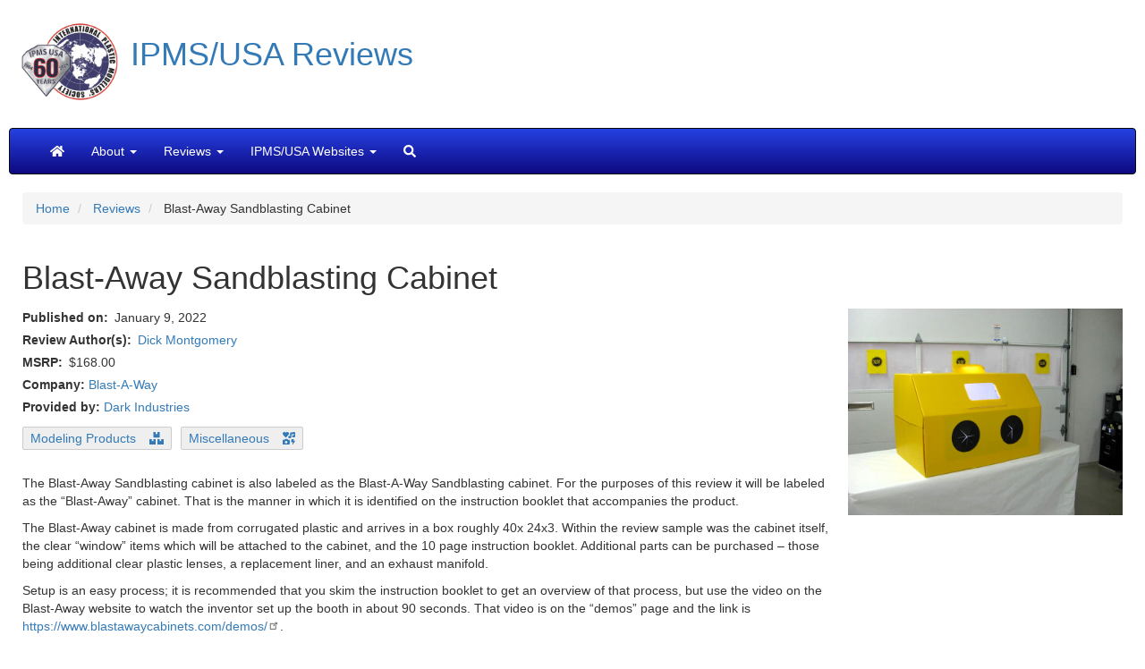

--- FILE ---
content_type: text/html; charset=UTF-8
request_url: https://reviews.ipmsusa.org/review/blast-away-sandblasting-cabinet
body_size: 16525
content:
<!DOCTYPE html>
<html  lang="en" dir="ltr" prefix="og: https://ogp.me/ns#">
  <head>
    <meta charset="utf-8" />
<style>body #backtotop {left: 50%; margin-left: -50px;}</style>
<script async src="/sites/default/files/google_analytics/gtag.js?t70b49"></script>
<script>window.dataLayer = window.dataLayer || [];function gtag(){dataLayer.push(arguments)};gtag("js", new Date());gtag("set", "developer_id.dMDhkMT", true);gtag("config", "G-G4Z0FNS97G", {"groups":"default","linker":{"domains":["reviews.ipmsusa.org","web.ipmsusa3.org"]},"page_placeholder":"PLACEHOLDER_page_location"});</script>
<meta name="description" content="The Blast-Away Sandblasting cabinet is also labeled as the Blast-A-Way Sandblasting cabinet. For the purposes of this review it will be labeled as the “Blast-Away” cabinet. That is the manner in which it is identified on the instruction booklet that accompanies the product. The Blast-Away cabinet is made from corrugated plastic and arrives in a box roughly 40x 24x3. Within the review sample was the cabinet itself, the clear “window” items which will be attached to the cabinet, and the 10 page instruction booklet. Additional parts can be purchased – those being additional clear plastic lenses, a replacement liner, and an exhaust manifold." />
<meta name="keywords" content="IPMS/USA, scale modeling, reviews, Blast-Away Sandblasting Cabinet" />
<link rel="canonical" href="https://reviews.ipmsusa.org/review/blast-away-sandblasting-cabinet" />
<meta name="rights" content="Copyright IPMS/USA" />
<meta property="og:site_name" content="IPMS/USA Reviews" />
<meta property="og:type" content="review" />
<meta property="og:url" content="https://reviews.ipmsusa.org/node/2202" />
<meta property="og:title" content="Blast-Away Sandblasting Cabinet" />
<meta property="og:description" content="The Blast-Away Sandblasting cabinet is also labeled as the Blast-A-Way Sandblasting cabinet. For the purposes of this review it will be labeled as the “Blast-Away” cabinet. That is the manner in which it is identified on the instruction booklet that accompanies the product. The Blast-Away cabinet is made from corrugated plastic and arrives in a box roughly 40x 24x3. Within the review sample was the cabinet itself, the clear “window” items which will be attached to the cabinet, and the 10 page instruction booklet. Additional parts can be purchased – those being additional clear plastic lenses, a replacement liner, and an exhaust manifold." />
<meta property="og:image" content="https://reviews.ipmsusa.org/sites/default/files/reviews/blast-away-sandblasting-cabinet/img0214.jpg" />
<meta property="article:publisher" content="https://www.facebook.com/ipmsusa" />
<meta property="article:published_time" content="2012-08-22T00:09:15-0400" />
<meta name="twitter:card" content="summary_large_image" />
<meta name="twitter:description" content="The Blast-Away Sandblasting cabinet is also labeled as the Blast-A-Way Sandblasting cabinet. For the purposes of this review it will be labeled as the “Blast-Away” cabinet. That is the manner in which it is identified on the instruction booklet that accompanies the product. The Blast-Away cabinet is made from corrugated plastic and arrives in a box roughly 40x 24x3. Within the review sample was the cabinet itself, the clear “window” items which will be attached to the cabinet, and the 10 page instruction booklet. Additional parts can be purchased – those being additional clear plastic lenses, a replacement liner, and an exhaust manifold." />
<meta name="twitter:site" content="@ipmsusa" />
<meta name="twitter:site:id" content="77873224" />
<meta name="twitter:image:alt" content="Cabinet" />
<meta name="twitter:image" content="https://reviews.ipmsusa.org/sites/default/files/reviews/blast-away-sandblasting-cabinet/img0214.jpg" />
<meta name="Generator" content="Drupal 10 (https://www.drupal.org)" />
<meta name="MobileOptimized" content="width" />
<meta name="HandheldFriendly" content="true" />
<meta name="viewport" content="width=device-width, initial-scale=1.0" />
<script type="application/ld+json">{
    "@context": "https://schema.org",
    "@graph": [
        {
            "@type": "Review",
            "@id": "https://reviews.ipmsusa.org/node/2202",
            "name": "Blast-Away Sandblasting Cabinet",
            "itemReviewed": {
                "@type": "Product",
                "@id": "2202",
                "name": "Blast-Away Sandblasting Cabinet",
                "url": "https://reviews.ipmsusa.org/node/2202"
            },
            "author": {
                "@type": "Person",
                "@id": "9840",
                "name": "Dick Montgomery",
                "url": "https://reviews.ipmsusa.org/node/9840",
                "logo": {
                    "@type": "ImageObject",
                    "representativeOfPage": "False",
                    "url": "https://reviews.ipmsusa.org/sites/default/files/reviews/blast-away-sandblasting-cabinet/img0214.jpg",
                    "width": "800",
                    "height": "600"
                }
            },
            "datePublished": "2012-08-22T00:09:15-0400",
            "reviewBody": [
                "The Blast-Away Sandblasting cabinet is also labeled as the Blast-A-Way Sandblasting cabinet. For the purposes of this review it will be labeled as the “Blast-Away” cabinet. That is the manner in which it is identified on the instruction booklet that accompanies the product.\n\nThe Blast-Away cabinet is made from corrugated plastic and arrives in a box roughly 40x 24x3. Within the review sample was the cabinet itself",
                "the clear “window” items which will be attached to the cabinet",
                "and the 10 page instruction booklet. Additional parts can be purchased – those being additional clear plastic lenses",
                "a replacement liner",
                "and an exhaust manifold."
            ]
        }
    ]
}</script>
<link rel="icon" href="/sites/default/files/IPMSicon1.ico" type="image/vnd.microsoft.icon" />

    <title>Blast-Away Sandblasting Cabinet | IPMS/USA Reviews Website</title>
    <link rel="stylesheet" media="all" href="/sites/default/files/css/css_iu9nBTBOG-ZTaujx0jiu5SsWjhRGX1I7stY_S7IS9Lk.css?delta=0&amp;language=en&amp;theme=ipms_bootstrap&amp;include=[base64]" />
<link rel="stylesheet" media="all" href="https://unpkg.com/aos@2.3.1/dist/aos.css" />
<link rel="stylesheet" media="all" href="/sites/default/files/css/css_6jY9G0e5Bwv1bUDPFNQEctNvk9smAxSfskEuC73YvPI.css?delta=2&amp;language=en&amp;theme=ipms_bootstrap&amp;include=[base64]" />
<link rel="stylesheet" media="all" href="https://fonts.googleapis.com/css?family=Open+Sans" />
<link rel="stylesheet" media="all" href="https://cdn.jsdelivr.net/npm/bootstrap@3.4.1/dist/css/bootstrap.min.css" />
<link rel="stylesheet" media="all" href="https://cdn.jsdelivr.net/npm/@unicorn-fail/drupal-bootstrap-styles@0.0.2/dist/3.4.0/8.x-3.x/drupal-bootstrap.min.css" />
<link rel="stylesheet" media="all" href="/sites/default/files/css/css_cuoNTL3P1bAJcTy_pucvl3aENRc7ydECKs3qlhtU8Rw.css?delta=6&amp;language=en&amp;theme=ipms_bootstrap&amp;include=[base64]" />
<link rel="stylesheet" media="all" href="https://cdn.jsdelivr.net/npm/entreprise7pro-bootstrap@3.4.8/dist/css/bootstrap.min.css" integrity="sha256-zL9fLm9PT7/fK/vb1O9aIIAdm/+bGtxmUm/M1NPTU7Y=" crossorigin="anonymous" />
<link rel="stylesheet" media="all" href="https://cdn.jsdelivr.net/npm/@unicorn-fail/drupal-bootstrap-styles@0.0.2/dist/3.1.1/7.x-3.x/drupal-bootstrap.min.css" integrity="sha512-nrwoY8z0/iCnnY9J1g189dfuRMCdI5JBwgvzKvwXC4dZ+145UNBUs+VdeG/TUuYRqlQbMlL4l8U3yT7pVss9Rg==" crossorigin="anonymous" />
<link rel="stylesheet" media="all" href="https://cdn.jsdelivr.net/npm/@unicorn-fail/drupal-bootstrap-styles@0.0.2/dist/3.1.1/8.x-3.x/drupal-bootstrap.min.css" integrity="sha512-jM5OBHt8tKkl65deNLp2dhFMAwoqHBIbzSW0WiRRwJfHzGoxAFuCowGd9hYi1vU8ce5xpa5IGmZBJujm/7rVtw==" crossorigin="anonymous" />
<link rel="stylesheet" media="all" href="https://cdn.jsdelivr.net/npm/@unicorn-fail/drupal-bootstrap-styles@0.0.2/dist/3.2.0/7.x-3.x/drupal-bootstrap.min.css" integrity="sha512-U2uRfTiJxR2skZ8hIFUv5y6dOBd9s8xW+YtYScDkVzHEen0kU0G9mH8F2W27r6kWdHc0EKYGY3JTT3C4pEN+/g==" crossorigin="anonymous" />
<link rel="stylesheet" media="all" href="https://cdn.jsdelivr.net/npm/@unicorn-fail/drupal-bootstrap-styles@0.0.2/dist/3.2.0/8.x-3.x/drupal-bootstrap.min.css" integrity="sha512-JXQ3Lp7Oc2/VyHbK4DKvRSwk2MVBTb6tV5Zv/3d7UIJKlNEGT1yws9vwOVUkpsTY0o8zcbCLPpCBG2NrZMBJyQ==" crossorigin="anonymous" />
<link rel="stylesheet" media="all" href="https://cdn.jsdelivr.net/npm/@unicorn-fail/drupal-bootstrap-styles@0.0.2/dist/3.3.1/7.x-3.x/drupal-bootstrap.min.css" integrity="sha512-ZbcpXUXjMO/AFuX8V7yWatyCWP4A4HMfXirwInFWwcxibyAu7jHhwgEA1jO4Xt/UACKU29cG5MxhF/i8SpfiWA==" crossorigin="anonymous" />
<link rel="stylesheet" media="all" href="https://cdn.jsdelivr.net/npm/@unicorn-fail/drupal-bootstrap-styles@0.0.2/dist/3.3.1/8.x-3.x/drupal-bootstrap.min.css" integrity="sha512-kTMXGtKrWAdF2+qSCfCTa16wLEVDAAopNlklx4qPXPMamBQOFGHXz0HDwz1bGhstsi17f2SYVNaYVRHWYeg3RQ==" crossorigin="anonymous" />

    <script src="/libraries/fontawesome/js/all.min.js?v=6.4.2" defer data-search-pseudo-elements></script>

  </head>
  <body class="path-node page-node-type-review has-glyphicons">
    <a href="#main-content" class="visually-hidden focusable skip-link">
      Skip to main content
    </a>
    
      <div class="dialog-off-canvas-main-canvas" data-off-canvas-main-canvas>
          	<div class="container-fluid">
		<div class="row">
			<div class="col-sm-12 col-md-12 row visible-lg flag-background">
				<div class="title">
					<a href="https://reviews.ipmsusa.org"><img class="ipms-logo" src="/themes/custom/ipms_bootstrap/images/IPMS60.png"  alt="Link, IPMS Logo" width="108" height="108"><h1>IPMS/USA Reviews</h1></a>
				</div>
			</div>
			<div class="col-sm-12 col-md-12 row visible-md flag-background">
				<div class="title">
					<a href="https://reviews.ipmsusa.org"><img class="ipms-logo" src="/themes/custom/ipms_bootstrap/images/IPMS60.png"   alt="Link, IPMS Logo" width="65" height="65"><h1>IPMS/USA Reviews</h1></a>
				</div>
			</div>
			<div class="col-sm-12 col-md-12 row visible-sm flag-background">
				<div class="title">
					<a href="https://reviews.ipmsusa.org"><img class="ipms-logo" src="/themes/custom/ipms_bootstrap/images/IPMS60.png"   alt="Link, IPMS Logo" width="65" height="65"><h1>IPMS/USA Reviews</h1></a>
				</div>
			</div>
			<div class="col-sm-12 col-md-12 row visible-xs">
				<div class="title">
					<a href="https://reviews.ipmsusa.org"><img class="ipms-logo" src="/themes/custom/ipms_bootstrap/images/IPMS60.png"    alt="Link, IPMS Logo" width="65" height="65"><h1>IPMS/USA Reviews</h1></a>
				</div>
			</div>
		</div>
	</div>  
  
    <header class="navbar navbar-inverse container-fluid" id="navbar" role="banner">
    
            <div class="navbar-header">
        
                          <button type="button" class="navbar-toggle" data-toggle="collapse" data-target="#navbar-collapse">
            <span class="sr-only">Toggle navigation</span>
            <span class="icon-bar"></span>
            <span class="icon-bar"></span>
            <span class="icon-bar"></span>
          </button>
              </div>

                    <div id="navbar-collapse" class="navbar-collapse collapse">
            <div class="region region-navigation-collapsible">
    <nav role="navigation" aria-labelledby="block-mainnavigation-menu" id="block-mainnavigation" class="settings-tray-editable" data-drupal-settingstray="editable">
            
  <h2 class="visually-hidden" id="block-mainnavigation-menu">Main navigation</h2>
  

        
      <ul class="menu menu--main nav navbar-nav">
                      <li aria-label="Home" class="first">
                                        <a href="/" data-drupal-link-system-path="&lt;front&gt;"><i class="fas fa-home" aria-hidden="true"></i></a>
              </li>
                      <li class="expanded dropdown">
                                                                    <span title="About" class="navbar-text dropdown-toggle" data-toggle="dropdown">About <span class="caret"></span></span>
                        <ul class="dropdown-menu">
                      <li class="first">
                                        <a href="/about/welcome-ipmsusa-reviews-site" title="Welcome to the IPMS/USA Reviews site!" data-drupal-link-system-path="node/54">Welcome to the IPMS/USA Reviews site!</a>
              </li>
                      <li>
                                        <a href="/about/reviewers-corps-membership-and-product-review-guidelines" title="Reviewers&#039; Corps Membership and Product Review Guidelines" data-drupal-link-system-path="node/539">Guidelines</a>
              </li>
                      <li class="last">
                                        <a href="/contact" data-drupal-link-system-path="contact">Contact</a>
              </li>
        </ul>
  
              </li>
                      <li class="expanded dropdown">
                                                                    <span title="Reviews" class="navbar-text dropdown-toggle" data-toggle="dropdown">Reviews <span class="caret"></span></span>
                        <ul class="dropdown-menu">
                      <li class="first">
                                        <a href="/whats-new" title="What&#039;s New" data-drupal-link-system-path="whats-new">What&#039;s New</a>
              </li>
                      <li>
                                        <a href="/author" title="By Author" data-drupal-link-system-path="author">By Author</a>
              </li>
                      <li>
                                        <a href="/company" title="By Company" data-drupal-link-system-path="company">By Company</a>
              </li>
                      <li>
                                        <a href="/reviews_date" title="By Date" data-drupal-link-system-path="reviews_date">By Date</a>
              </li>
                      <li>
                                        <a href="/review-archive" title="By Year and Month" data-drupal-link-system-path="review-archive">By Year and Month</a>
              </li>
                      <li class="last">
                                        <a href="/video" title="YouTube Videos" data-drupal-link-system-path="video">YouTube Videos</a>
              </li>
        </ul>
  
              </li>
                      <li class="expanded dropdown">
                                                                    <span title="IPMS/USA Websites" class="navbar-text dropdown-toggle" data-toggle="dropdown">IPMS/USA Websites <span class="caret"></span></span>
                        <ul class="dropdown-menu">
                      <li class="first">
                                        <a href="https://ipmsusa.org" title="IPMS/USA Home">IPMS/USA Home</a>
              </li>
                      <li>
                                        <a href="https://myipmsusa.org" title="Membership">Membership</a>
              </li>
                      <li>
                                        <a href="https://forum.ipmsusa3.org/" title="Forum">Forum</a>
              </li>
                      <li>
                                        <a href="https://gallery.ipmsusa3.org/" title="Gallery">Gallery</a>
              </li>
                      <li class="last">
                                        <a href="http://www.ipms.deco-apparel.com" title="Merchandise">Merchandise</a>
              </li>
        </ul>
  
              </li>
                      <li aria-label="Search" class="last">
                                        <a href="/search" title="Search" data-drupal-link-system-path="search"><i class="fas fa-search" aria-hidden="true"></i></a>
              </li>
        </ul>
  

  </nav>

  </div>

        </div>
                </header>
  
  <div role="main" class="main-container container-fluid js-quickedit-main-content">
    <div class="row">

            
            
                  <section class="col-sm-12">

                                      <div class="highlighted">  <div class="region region-highlighted">
        <ol class="breadcrumb">
          <li >
                  <a href="/">Home</a>
              </li>
          <li >
                  <a href="/review">Reviews</a>
              </li>
          <li >
                  Blast-Away Sandblasting Cabinet
              </li>
      </ol>

<div data-drupal-messages-fallback class="hidden"></div>

  </div>
</div>
                  
                
                          <a id="main-content"></a>
            <div class="region region-content">
      
<article data-history-node-id="2202" class="review is-promoted full clearfix">

  
    

  
  <div class="content">
      <div class="layout layout--onecol">
    <div  class="layout__region layout__region--content">
      <section class="_none block block-layout-builder block-field-blocknodereviewtitle clearfix">
  
    

      <div class="content">
      
<span><h1>Blast-Away Sandblasting Cabinet</h1>
</span>

    </div>
  </section>


    </div>
  </div>
  <div class="layout layout--twocol-section layout--twocol-section--75-25 review-top-section">

          <div  class="layout__region layout__region--first">
        <section class="_none block block-layout-builder block-field-blocknodereviewpublished-at clearfix">
  
    

      <div class="content">
      
  <div class="field field--name-published-at field--type-published-at field--label-inline">
    <div class="field--label">Published on</div>
              <div class="field--item"><time datetime="2022-01-09T23:22:41-05:00">January 9, 2022</time>
</div>
          </div>

    </div>
  </section>

<section class="_none block block-layout-builder block-field-blocknodereviewfield-review-author-refer clearfix">
  
    

      <div class="content">
      
  <div class="field field--name-field-review-author-refer field--type-entity-reference field--label-inline">
    <div class="field--label">Review Author(s)</div>
          <div class="field--items">
              <div class="field--item"><a href="/author/dick-montgomery" hreflang="und">Dick Montgomery</a></div>
              </div>
      </div>

    </div>
  </section>

<section class="_none block block-layout-builder block-field-blocknodereviewfield-review-msrp clearfix">
  
    

      <div class="content">
      
  <div class="field field--name-field-review-msrp field--type-decimal field--label-inline">
    <div class="field--label">MSRP</div>
              <div content="168.00" class="field--item">$168.00</div>
          </div>

    </div>
  </section>

<section class="views-element-container _none block block-views block-views-blockcompany-website-for-review-block-1 clearfix">
  
    

      <div class="content">
      <div class="form-group"><div class="view view-company-website-for-review view-id-company_website_for_review view-display-id-block_1 js-view-dom-id-bf30cebaab2cf89c1c7000f871d017ba86e34ef169c3f763037ac531b747b27e">
  
    
      
      <div class="view-content">
          <div class="views-row odd"><div class="views-field views-field-field-company-website"><strong class="views-label views-label-field-company-website">Company: </strong><span class="field-content"><span><a href="/company/blast-way" hreflang="und">Blast-A-Way</a></span></span></div></div>

    </div>
  
          </div>
</div>

    </div>
  </section>

<section class="views-element-container _none block block-views block-views-blockcompany-website-for-review-block-2 clearfix">
  
    

      <div class="content">
      <div class="form-group"><div class="view view-company-website-for-review view-id-company_website_for_review view-display-id-block_2 js-view-dom-id-d6c63fe2b96370afd2e67fdaa05aeebbb5046c2272071de25429ad1e766e0d7a">
  
    
      
      <div class="view-content">
          <div class="views-row odd"><div class="views-field views-field-field-company-website"><strong class="views-label views-label-field-company-website">Provided by: </strong><span class="field-content"><span><a href="/company/dark-industries" hreflang="und">Dark Industries</a></span></span></div></div>

    </div>
  
          </div>
</div>

    </div>
  </section>

<section class="block block-layout-builder block-field-blocknodereviewfield-product-taxonomy-type clearfix">
  
    

      <div class="content">
      
            <div class="field field--name-field-product-taxonomy-type field--type-entity-reference field--label-hidden field--item"><a href="/category/product-type/modeling-products" hreflang="en">Modeling Products</a></div>
      
    </div>
  </section>

<section class="block block-layout-builder block-field-blocknodereviewfield-review-taxonomy-type clearfix">
  
    

      <div class="content">
      
            <div class="field field--name-field-review-taxonomy-type field--type-entity-reference field--label-hidden field--item"><a href="/category/review-type/miscellaneous" hreflang="en">Miscellaneous</a></div>
      
    </div>
  </section>

<section class="_none bs-pr-3 bs-mr-2 block block-layout-builder block-field-blocknodereviewbody clearfix">
  
    

      <div class="content">
      
            <div class="field field--name-body field--type-text-with-summary field--label-hidden field--item"><p>The Blast-Away Sandblasting cabinet is also labeled as the Blast-A-Way Sandblasting cabinet. For the purposes of this review it will be labeled as the “Blast-Away” cabinet. That is the manner in which it is identified on the instruction booklet that accompanies the product.</p>

<p>The Blast-Away cabinet is made from corrugated plastic and arrives in a box roughly 40x 24x3. Within the review sample was the cabinet itself, the clear “window” items which will be attached to the cabinet, and the 10 page instruction booklet. Additional parts can be purchased – those being additional clear plastic lenses, a replacement liner, and an exhaust manifold.</p>

<p>Setup is an easy process; it is recommended that you skim the instruction booklet to get an overview of that process, but use the video on the Blast-Away website to watch the inventor set up the booth in about 90 seconds. That video is on the “demos” page and the link is <a href="https://www.blastawaycabinets.com/demos/">https://www.blastawaycabinets.com/demos/</a>.</p>

<p>The cabinet is designed to function as a sandblasting booth. In order to achieve this function safely, the booth must be operated once it is sealed up using the Velcro fasteners that are attached to the wings and door. This also explains why the booth has those rather unique openings in the front through which the operator’s hands and forearms enter the booth. Before using the booth for its intended purpose, you are strongly advised to read the safety notices not only in the instruction booklet but also on the exhaust manifold (of that part being something to be discussed later in the review).</p>

<p>Being a plastic modeler and having no experience or knowledge about sandblasting, my primary interest was in using the booth as a spray booth. It was necessary to attach the exhaust manifold to the booth in the manner which is illustrated in the instruction booklet. This is a very simple process. Just insert the intake tube of the manifold into the precut hole on the back of the booth and attach it using the sticky-tape patches already attached to the manifold.</p>

<p>There are a number of concerns that a potential buyer wants to know before laying out cash for a booth:</p>

<ul>
	<li>Does the thing work?</li>
	<li>Is it large enough?</li>
	<li>Is it easy to use?</li>
	<li>Is it worth the money?</li>
</ul>

<p>In order to work properly, a spray booth must have sufficient “pull” to exhaust the paint fumes inside the booth. I tested the Blast-Away by attaching my rather small shop-vac to the manifold, using it to provide the necessary vacuum.</p>

<p>The Blast-Away does not include a vacuum device or a pump. The instructions call for the operator to attach a shop-vac to the manifold, and the recommended size for the attachment point is a 2-inch hose. My shop-vac has a 1-inch hose, so it was necessary to adapt it so that the hose would fit snugly into the blower side of the manifold. I used some foam pipe insulation, slipping a collar of insulation around the end of my shop-vac hose. This rig plugged into the blower opening on the exhaust, thus providing air flow into the manifold. The next step was to see if, once the shop-vac was turned on, the rig produced sufficient vacuum to remove the paint fumes from the interior of the booth.</p>

<p>To see if the manifold was exhausting air properly, I did exactly what the instruction booklet says to avoid doing – I used an open flame to generate smoke. Actually, I lit a piece of a part sprue so that I could see the “ashes” rising and circulating inside the booth. This initial test failed to show that there was sufficient “draw.” The ash and smoke were not exiting the booth through the manifold. This failure was not a surprise. I had noticed that the liner blocked off the hole into which the exhaust manifold was inserted. (This is important when using the booth as a sandblaster but a hindrance when airbrushing inside the booth) I decided to perform a little surgery on the liner by cutting an opening into it which lined up exactly with the existing hole in the back wall of the spray booth. It is that hole into which the manifold inlet is placed. I attached a piece of 2-inch dryer ducting to the manifold intake end, feeding that short length of ducting through the newly cut hole in the liner and into the booth interior. When I lit the sprue again, and when the shop-vac was turned on, I noticed that the ash and smoke were now being pulled into the manifold and, thusly, exiting the manifold in the designed manner. I snuffed out the burning sprue and, within about 30 seconds, the ash and floating debris inside the booth had been cleared. The booth and manifold, with the slight modifications made, works. The manifold and shop-vac draw the air out of the booth in the intended fashion. In fact, if one were to use a bigger shop-vac with a 2-inch hose, that “draw” would be a little more powerful and the system would work at a higher level of proficiency.</p>

<p>This booth is rather large. With the liner installed, the working area inside the booth is about 20x24x34 inches. 1/72nd scale fighter models and most 1/72nd four-engine aircraft will be swallowed up inside. The 350th scale HMS Hood is 4 inches shorter than the booth’s usable length of 34 inches. While there are models that will not fit inside the booth, most models will easily fit. Additional space can be obtained by pulling out the liner, but doing so will require that one find a way to help the booth retain its shape. In the case of a spray booth, size does matter and the Blast-Away is large.</p>

<p>The booth is easy to assemble and the manifold is easy to rig and attach. I used the Blast-Away resting on a coffee table in my driveway and, during the daylight hours, I found that there was plenty of natural illumination leaking through the window and through the corrugated plastic of the booth itself. It is easy to rig a small light that shines through the upper window on the booth, and it is easy to simply put a battery powered desk-lamp inside the booth for use in a darker environment, but it is not advisable to use an electric light placed inside the booth, or to allow any warm/hot lighting source to contact the plastic walls. An issue that the operator will have to come to grips with is using the airbrush and other equipment by inserting them through the hand-holes in the front of the booth, followed by one’s hands. The first time I inserted my hands and arms into the booth I found it to be a little uncomfortable. It also seems to limit my freedom of movement when I rotated the model inside or attempted to manipulate the airbrush. (By the way, the airbrush must be inserted into the spray booth either through the hand holes or through the small hole in the bottom of the booth.) After some additional practice and experience, perhaps a total of 30 or 40 minutes of time, I found that my level of comfort increased to a point at which I no longer experienced any significant difficulty using the booth and the hand holes. I had thought about opening the front of the booth and disposing of the hand holes all together but I was concerned that doing so would impact the airflow through the exhaust in a negative way. Beside that fact, my level of comfort using the hand holes overcame the need for greater accessibility.</p>

<p>Spray booths can be very, very expensive. The Blast-Away is $129.00 and the manifold is $39.00, and at a total of about $170 the Blast-Away is competitive with other spray booths.</p>

<h2>Conclusion</h2>

<p>This product is recommended, and that recommendation is based on:</p>

<ul>
	<li>The fact that the cabinet is lightweight and that it folds up for convenient storage and transporting.</li>
	<li>It’s large and can handle big models and projects.</li>
	<li>It’s very competitive in price to other spray booths.</li>
	<li>It’s easily repaired as wear and tear require replacement of the lining or end flaps.</li>
	<li>The white plastic liner ensures a well-lit blasting/painting area.</li>
</ul>

<p>Thanks to Dark Industries/Blast-Away for the review sample and IPMS/USA for the review space!</p>
</div>
      
    </div>
  </section>


      </div>
    
          <div  class="layout__region layout__region--second">
        <section class="_none block block-layout-builder block-field-blocknodereviewfield-region-pr-image clearfix">
  
    

      <div class="content">
      
            <div class="field field--name-field-region-pr-image field--type-image field--label-hidden field--item">  <img loading="lazy" class="img-responsive" src="/sites/default/files/reviews/blast-away-sandblasting-cabinet/img0214.jpg" width="800" height="600" alt="Cabinet" />

</div>
      
    </div>
  </section>


      </div>
    
  </div>
  <div class="layout layout--onecol">
    <div  class="layout__region layout__region--content">
      
    </div>
  </div>
  <div class="layout layout--onecol">
    <div  class="layout__region layout__region--content">
      <section class="views-element-container _none bs-mt-4 block block-views block-views-blockreview-slideshow-block-2 clearfix">
  
    

      <div class="content">
      <div class="form-group"><div class="container view view-review-slideshow view-id-review_slideshow view-display-id-block_2 js-view-dom-id-b01c9e4840ba9dd0e7a628b8df4dc9792a24c326385778d40e1e2899be94372d">
  
    
      
      <div class="view-content">
      

<div id="views-bootstrap-review-slideshow-block-2" class="carousel slide" data-ride="carousel" data-interval="5000" data-pause="hover" data-wrap="1">

        <ol class="carousel-indicators">
                              <li class="active" data-target="#views-bootstrap-review-slideshow-block-2" data-slide-to="0"></li>
                                      <li class="" data-target="#views-bootstrap-review-slideshow-block-2" data-slide-to="1"></li>
                                      <li class="" data-target="#views-bootstrap-review-slideshow-block-2" data-slide-to="2"></li>
                                      <li class="" data-target="#views-bootstrap-review-slideshow-block-2" data-slide-to="3"></li>
                                      <li class="" data-target="#views-bootstrap-review-slideshow-block-2" data-slide-to="4"></li>
                                      <li class="" data-target="#views-bootstrap-review-slideshow-block-2" data-slide-to="5"></li>
                                      <li class="" data-target="#views-bootstrap-review-slideshow-block-2" data-slide-to="6"></li>
                                      <li class="" data-target="#views-bootstrap-review-slideshow-block-2" data-slide-to="7"></li>
                                      <li class="" data-target="#views-bootstrap-review-slideshow-block-2" data-slide-to="8"></li>
                                      <li class="" data-target="#views-bootstrap-review-slideshow-block-2" data-slide-to="9"></li>
                                      <li class="" data-target="#views-bootstrap-review-slideshow-block-2" data-slide-to="10"></li>
                  </ol>
  
    <div class="carousel-inner" role="listbox">
                                <div  class="item row active">
            <div class="col-md-12">
                
<a href="https://reviews.ipmsusa.org/sites/default/files/reviews/blast-away-sandblasting-cabinet/img0212.jpg" aria-label="{&quot;alt&quot;:&quot;Assembled cabinet&quot;}" role="button"  title="Assembled cabinet" data-colorbox-gallery="gallery-all-4wU95Grh-WI" class="colorbox" aria-controls="colorbox-dTDAX2BvioI" data-cbox-img-attrs="{&quot;alt&quot;:&quot;Assembled cabinet&quot;}"><img id="colorbox-dTDAX2BvioI" src="/sites/default/files/styles/review_slideshow/public/reviews/blast-away-sandblasting-cabinet/img0212.jpg?itok=EEirgFe4" width="1140" height="300" alt="Assembled cabinet" loading="lazy" />

</a>

                  <div class="carousel-caption">
                          <h3>Assembled cabinet</h3>
                                  </div>
                      </div>
              </div>
                                      <div  class="item row">
            <div class="col-md-12">
                
<a href="https://reviews.ipmsusa.org/sites/default/files/reviews/blast-away-sandblasting-cabinet/img0225.jpg" aria-label="{&quot;alt&quot;:&quot;Cabinet as received&quot;}" role="button"  title="Cabinet as received" data-colorbox-gallery="gallery-all-4wU95Grh-WI" class="colorbox" aria-controls="colorbox-o2uRIQ9wF2I" data-cbox-img-attrs="{&quot;alt&quot;:&quot;Cabinet as received&quot;}"><img id="colorbox-o2uRIQ9wF2I" src="/sites/default/files/styles/review_slideshow/public/reviews/blast-away-sandblasting-cabinet/img0225.jpg?itok=ZIhs6kVv" width="1140" height="300" alt="Cabinet as received" loading="lazy" />

</a>

                  <div class="carousel-caption">
                          <h3>Cabinet as received</h3>
                                  </div>
                      </div>
              </div>
                                      <div  class="item row">
            <div class="col-md-12">
                
<a href="https://reviews.ipmsusa.org/sites/default/files/reviews/blast-away-sandblasting-cabinet/img0228.jpg" aria-label="{&quot;alt&quot;:&quot;Cabinet unfolding&quot;}" role="button"  title="Cabinet unfolding" data-colorbox-gallery="gallery-all-4wU95Grh-WI" class="colorbox" aria-controls="colorbox-VS31HGk5gAU" data-cbox-img-attrs="{&quot;alt&quot;:&quot;Cabinet unfolding&quot;}"><img id="colorbox-VS31HGk5gAU" src="/sites/default/files/styles/review_slideshow/public/reviews/blast-away-sandblasting-cabinet/img0228.jpg?itok=fNFQYwCP" width="1140" height="300" alt="Cabinet unfolding" loading="lazy" />

</a>

                  <div class="carousel-caption">
                          <h3>Cabinet unfolding</h3>
                                  </div>
                      </div>
              </div>
                                      <div  class="item row">
            <div class="col-md-12">
                
<a href="https://reviews.ipmsusa.org/sites/default/files/reviews/blast-away-sandblasting-cabinet/img0222.jpg" aria-label="{&quot;alt&quot;:&quot;Without liner&quot;}" role="button"  title="Without liner" data-colorbox-gallery="gallery-all-4wU95Grh-WI" class="colorbox" aria-controls="colorbox-vjKWVZhTOgI" data-cbox-img-attrs="{&quot;alt&quot;:&quot;Without liner&quot;}"><img id="colorbox-vjKWVZhTOgI" src="/sites/default/files/styles/review_slideshow/public/reviews/blast-away-sandblasting-cabinet/img0222.jpg?itok=Juc5Tq0G" width="1140" height="300" alt="Without liner" loading="lazy" />

</a>

                  <div class="carousel-caption">
                          <h3>Without liner</h3>
                                  </div>
                      </div>
              </div>
                                      <div  class="item row">
            <div class="col-md-12">
                
<a href="https://reviews.ipmsusa.org/sites/default/files/reviews/blast-away-sandblasting-cabinet/img0221.jpg" aria-label="{&quot;alt&quot;:&quot;Liner unfolding&quot;}" role="button"  title="Liner unfolding" data-colorbox-gallery="gallery-all-4wU95Grh-WI" class="colorbox" aria-controls="colorbox-8j5bijkXnkY" data-cbox-img-attrs="{&quot;alt&quot;:&quot;Liner unfolding&quot;}"><img id="colorbox-8j5bijkXnkY" src="/sites/default/files/styles/review_slideshow/public/reviews/blast-away-sandblasting-cabinet/img0221.jpg?itok=V2UNqq9r" width="1140" height="300" alt="Liner unfolding" loading="lazy" />

</a>

                  <div class="carousel-caption">
                          <h3>Liner unfolding</h3>
                                  </div>
                      </div>
              </div>
                                      <div  class="item row">
            <div class="col-md-12">
                
<a href="https://reviews.ipmsusa.org/sites/default/files/reviews/blast-away-sandblasting-cabinet/img0220.jpg" aria-label="{&quot;alt&quot;:&quot;Liner installed&quot;}" role="button"  title="Liner installed" data-colorbox-gallery="gallery-all-4wU95Grh-WI" class="colorbox" aria-controls="colorbox-vMhCYXLdrac" data-cbox-img-attrs="{&quot;alt&quot;:&quot;Liner installed&quot;}"><img id="colorbox-vMhCYXLdrac" src="/sites/default/files/styles/review_slideshow/public/reviews/blast-away-sandblasting-cabinet/img0220.jpg?itok=mheh8Bdg" width="1140" height="300" alt="Liner installed" loading="lazy" />

</a>

                  <div class="carousel-caption">
                          <h3>Liner installed</h3>
                                  </div>
                      </div>
              </div>
                                      <div  class="item row">
            <div class="col-md-12">
                
<a href="https://reviews.ipmsusa.org/sites/default/files/reviews/blast-away-sandblasting-cabinet/setup-right-side.jpg" aria-label="{&quot;alt&quot;:&quot;Side panel sealed, cabinet complete&quot;}" role="button"  title="Side panel sealed, cabinet complete" data-colorbox-gallery="gallery-all-4wU95Grh-WI" class="colorbox" aria-controls="colorbox-Ff7F68DwlvE" data-cbox-img-attrs="{&quot;alt&quot;:&quot;Side panel sealed, cabinet complete&quot;}"><img id="colorbox-Ff7F68DwlvE" src="/sites/default/files/styles/review_slideshow/public/reviews/blast-away-sandblasting-cabinet/setup-right-side.jpg?itok=DSoAW8j5" width="1140" height="300" alt="Side panel sealed, cabinet complete" loading="lazy" />

</a>

                  <div class="carousel-caption">
                          <h3>Side panel sealed, cabinet complete</h3>
                                  </div>
                      </div>
              </div>
                                      <div  class="item row">
            <div class="col-md-12">
                
<a href="https://reviews.ipmsusa.org/sites/default/files/reviews/blast-away-sandblasting-cabinet/setup-front.jpg" aria-label="{&quot;alt&quot;:&quot;Setup front&quot;}" role="button"  title="Setup front" data-colorbox-gallery="gallery-all-4wU95Grh-WI" class="colorbox" aria-controls="colorbox-tNl3ypxevqE" data-cbox-img-attrs="{&quot;alt&quot;:&quot;Setup front&quot;}"><img id="colorbox-tNl3ypxevqE" src="/sites/default/files/styles/review_slideshow/public/reviews/blast-away-sandblasting-cabinet/setup-front.jpg?itok=T11tsggI" width="1140" height="300" alt="Setup front" loading="lazy" />

</a>

                  <div class="carousel-caption">
                          <h3>Setup front</h3>
                                  </div>
                      </div>
              </div>
                                      <div  class="item row">
            <div class="col-md-12">
                
<a href="https://reviews.ipmsusa.org/sites/default/files/reviews/blast-away-sandblasting-cabinet/setup-back.jpg" aria-label="{&quot;alt&quot;:&quot;Setup back&quot;}" role="button"  title="Setup back" data-colorbox-gallery="gallery-all-4wU95Grh-WI" class="colorbox" aria-controls="colorbox-AT2uwz-M_a0" data-cbox-img-attrs="{&quot;alt&quot;:&quot;Setup back&quot;}"><img id="colorbox-AT2uwz-M_a0" src="/sites/default/files/styles/review_slideshow/public/reviews/blast-away-sandblasting-cabinet/setup-back.jpg?itok=-TBjkFzK" width="1140" height="300" alt="Setup back" loading="lazy" />

</a>

                  <div class="carousel-caption">
                          <h3>Setup back</h3>
                                  </div>
                      </div>
              </div>
                                      <div  class="item row">
            <div class="col-md-12">
                
<a href="https://reviews.ipmsusa.org/sites/default/files/reviews/blast-away-sandblasting-cabinet/mvc-013s.jpg" aria-label="{&quot;alt&quot;:&quot;Homemade hose adapter&quot;}" role="button"  title="Homemade hose adapter" data-colorbox-gallery="gallery-all-4wU95Grh-WI" class="colorbox" aria-controls="colorbox-U964puqwY4I" data-cbox-img-attrs="{&quot;alt&quot;:&quot;Homemade hose adapter&quot;}"><img id="colorbox-U964puqwY4I" src="/sites/default/files/styles/review_slideshow/public/reviews/blast-away-sandblasting-cabinet/mvc-013s.jpg?itok=DYNFj24_" width="1140" height="300" alt="Homemade hose adapter" loading="lazy" />

</a>

                  <div class="carousel-caption">
                          <h3>Homemade hose adapter</h3>
                                  </div>
                      </div>
              </div>
                                      <div  class="item row">
            <div class="col-md-12">
                
<a href="https://reviews.ipmsusa.org/sites/default/files/reviews/blast-away-sandblasting-cabinet/setup-interior.jpg" aria-label="{&quot;alt&quot;:&quot;Internal work space&quot;}" role="button"  title="Internal work space" data-colorbox-gallery="gallery-all-4wU95Grh-WI" class="colorbox" aria-controls="colorbox-FjNl4EvS4wk" data-cbox-img-attrs="{&quot;alt&quot;:&quot;Internal work space&quot;}"><img id="colorbox-FjNl4EvS4wk" src="/sites/default/files/styles/review_slideshow/public/reviews/blast-away-sandblasting-cabinet/setup-interior.jpg?itok=lGeZFdkq" width="1140" height="300" alt="Internal work space" loading="lazy" />

</a>

                  <div class="carousel-caption">
                          <h3>Internal work space</h3>
                                  </div>
                      </div>
              </div>
            </div>

        <a class="left carousel-control" href="#views-bootstrap-review-slideshow-block-2" role="button" data-slide="prev">
      <span class="glyphicon glyphicon-chevron-left" aria-hidden="true"></span>
      <span class="sr-only">Previous</span>
    </a>
    <a class="right carousel-control" href="#views-bootstrap-review-slideshow-block-2" role="button" data-slide="next">
      <span class="glyphicon glyphicon-chevron-right" aria-hidden="true"></span>
      <span class="sr-only">Next</span>
    </a>
  </div>

    </div>
  
          </div>
</div>

    </div>
  </section>

<section class="views-element-container _none block block-views block-views-blockreviewer-bio-2-block-1 clearfix">
  
    

      <div class="content">
      <div class="form-group"><div class="view view-reviewer-bio-2 view-id-reviewer_bio_2 view-display-id-block_1 js-view-dom-id-f9c83d7e182ea306fcfac2d318031337aa72507b8a3daa4a7a0afc46a720d2cd">
  
    
      
  
          </div>
</div>

    </div>
  </section>


    </div>
  </div>
  <div class="layout layout--twocol-section layout--twocol-section--75-25 well comment-well">

          <div  class="layout__region layout__region--first">
        <section class="_none bs-border-style-right-solid block block-layout-builder block-field-blocknodereviewcomment-node-review clearfix">
  
      <h2 class="block-title">Comments</h2>
    

      <div class="content">
      <section>
  
  

      <h2>Add new comment</h2>
    <form class="comment-comment-node-review-form comment-form comment-notify-form" data-user-info-from-browser data-drupal-selector="comment-form" action="/comment/reply/node/2202/comment_node_review" method="post" id="comment-form" accept-charset="UTF-8">
  <input autocomplete="off" data-drupal-selector="form-auuibvrhtj1um6pi7yigyvlpaj8oajrrtdktbvfozba" type="hidden" name="form_build_id" value="form-auUIbVRHTj1UM6pi7yiGYVlPaJ8OAJrrtdktbVfOZbA" /><input data-drupal-selector="edit-comment-comment-node-review-form" type="hidden" name="form_id" value="comment_comment_node_review_form" />  <div data-drupal-selector="edit-field-layout" class="layout layout--onecol">
    <div  data-drupal-selector="edit-content" class="layout__region layout__region--content">
      <div class="field--type-string field--name-subject field--widget-string-textfield form-group js-form-wrapper form-wrapper" data-drupal-selector="edit-subject-wrapper" id="edit-subject-wrapper">      <div class="form-item js-form-item form-type-textfield js-form-type-textfield form-item-subject-0-value js-form-item-subject-0-value form-group">
      <label for="edit-subject-0-value" class="control-label">Subject</label>
  
  
  <input class="js-text-full text-full form-text form-control" data-drupal-selector="edit-subject-0-value" type="text" id="edit-subject-0-value" name="subject[0][value]" value="" size="60" maxlength="64" placeholder="" />

  
  
  </div>

  </div>
<div class="field--type-text-long field--name-comment-body field--widget-text-textarea form-group js-form-wrapper form-wrapper" data-drupal-selector="edit-comment-body-wrapper" id="edit-comment-body-wrapper">      <div class="js-text-format-wrapper text-format-wrapper js-form-item form-item">
  <div class="form-item js-form-item form-type-textarea js-form-type-textarea form-item-comment-body-0-value js-form-item-comment-body-0-value">
      <label for="edit-comment-body-0-value" class="control-label js-form-required form-required">Comment</label>
  
  
  <div class="form-textarea-wrapper">
  <textarea class="js-text-full text-full form-textarea required form-control resize-vertical" data-media-embed-host-entity-langcode="en" data-drupal-selector="edit-comment-body-0-value" aria-describedby="edit-comment-body-0--description" id="edit-comment-body-0-value" name="comment_body[0][value]" rows="5" cols="60" placeholder="" required="required" aria-required="true"></textarea>
</div>


  
  
  </div>
<div class="js-filter-wrapper filter-wrapper form-inline form-group js-form-wrapper form-wrapper" data-drupal-selector="edit-comment-body-0-format" id="edit-comment-body-0-format"><div class="filter-help form-group js-form-wrapper form-wrapper" data-drupal-selector="edit-comment-body-0-format-help" id="edit-comment-body-0-format-help"><a href="/filter/tips" target="_blank" title="Opens in new window" data-toggle="tooltip" data-drupal-selector="edit-comment-body-0-format-help-about" class="icon-before" id="edit-comment-body-0-format-help-about"><span class="icon glyphicon glyphicon-question-sign" aria-hidden="true"></span>About text formats</a></div>
<input data-editor-for="edit-comment-body-0-value" type="hidden" name="comment_body[0][format]" value="comment_format" /></div>

          <div class="js-text-full text-full help-block description" data-media-embed-host-entity-langcode="en" data-drupal-selector="edit-comment-body-0" id="edit-comment-body-0--description"><p>All comments are moderated to prevent spam</p></div>
  </div>

  </div>

    </div>
  </div>
<input data-drupal-selector="edit-honeypot-time" type="hidden" name="honeypot_time" value="IbtwszGXMf_ATi1sxDdURN4aQBOjg-pA2mnBrua-JzY" /><div class="form-item js-form-item form-type-checkbox js-form-type-checkbox form-item-notify js-form-item-notify checkbox">
  
  
  

      <label for="edit-notify" class="control-label option"><input class="comment-notify form-checkbox" data-drupal-selector="edit-notify" type="checkbox" id="edit-notify" name="notify" value="1" />Notify me when new comments are posted</label>
  
  
  </div>
<input class="comment-notify-type" data-drupal-selector="edit-notify-type" type="hidden" name="notify_type" value="1" /><div class="form-item js-form-item form-type-textfield js-form-type-textfield form-item-name js-form-item-name form-group">
      <label for="edit-name" class="control-label js-form-required form-required">Your name</label>
  
  
  <input data-drupal-default-value="Anonymous" data-drupal-selector="edit-name" class="form-text required form-control" type="text" id="edit-name" name="name" value="" size="30" maxlength="60" required="required" aria-required="true" />

  
  
  </div>
<div class="form-item js-form-item form-type-email js-form-type-email form-item-mail js-form-item-mail form-group">
      <label for="edit-mail" class="control-label js-form-required form-required">Email</label>
  
  
  <input data-drupal-selector="edit-mail" aria-describedby="edit-mail--description" class="form-email required form-control" type="email" id="edit-mail" name="mail" value="" size="30" maxlength="64" required="required" aria-required="true" title="The content of this field is kept private and will not be shown publicly." data-toggle="tooltip" />

  
  
  </div>
<div class="form-item js-form-item form-type-url js-form-type-url form-item-homepage js-form-item-homepage form-group">
      <label for="edit-homepage" class="control-label">Homepage</label>
  
  
  <input data-drupal-selector="edit-homepage" class="form-url form-control" type="url" id="edit-homepage" name="homepage" value="" size="30" maxlength="255" />

  
  
  </div>
<div class="field--type-language field--name-langcode field--widget-language-select form-group js-form-wrapper form-wrapper" data-drupal-selector="edit-langcode-wrapper" id="edit-langcode-wrapper">      
  </div>


  <input data-drupal-selector="edit-captcha-sid" type="hidden" name="captcha_sid" value="27697693" /><input data-drupal-selector="edit-captcha-token" type="hidden" name="captcha_token" value="HMgT_1sih_6zs7UEPzzAgmD0Y8p9qu3ALEzJrxUn7es" /><input id="recaptcha-v3-token" class="recaptcha-v3-token" data-recaptcha-v3-action="default" data-recaptcha-v3-site-key="6LeUgBMcAAAAAJH4lub9w22vqrcHL08o1hfgwd-G" data-drupal-selector="edit-captcha-response" type="hidden" name="captcha_response" value="" /><input data-drupal-selector="edit-is-recaptcha-v3" type="hidden" name="is_recaptcha_v3" value="1" /><input data-drupal-selector="edit-captcha-cacheable" type="hidden" name="captcha_cacheable" value="1" />
<div data-drupal-selector="edit-actions" class="form-actions form-group js-form-wrapper form-wrapper" id="edit-actions"><button data-drupal-selector="edit-submit" class="button button--primary js-form-submit form-submit btn-success btn icon-before" type="submit" id="edit-submit" name="op" value="Save"><span class="icon glyphicon glyphicon-ok" aria-hidden="true"></span>
Save</button></div>
<div class="your_website-textfield form-group js-form-wrapper form-wrapper" style="display: none !important;"><div class="form-item js-form-item form-type-textfield js-form-type-textfield form-item-your-website js-form-item-your-website form-group">
      <label for="edit-your-website" class="control-label">Leave this field blank</label>
  
  
  <input autocomplete="off" data-drupal-selector="edit-your-website" class="form-text form-control" type="text" id="edit-your-website" name="your_website" value="" size="20" maxlength="128" />

  
  
  </div>
</div>

</form>

  <div class="google-recaptcha"><hr/>This site is protected by reCAPTCHA and the Google
    <a href="https://policies.google.com/privacy">Privacy Policy</a> and
    <a href="https://policies.google.com/terms">Terms of Service</a> apply.</div>
</section>


    </div>
  </section>


      </div>
    
          <div  class="layout__region layout__region--second">
        <section class="views-element-container bs-p-2 _none bs-m-1 block block-views block-views-blocksimilar-reviews-block-1 clearfix">
  
      <h2 class="block-title">Similar Reviews</h2>
    

      <div class="content">
      <div class="form-group"><div class="view view-similar-reviews view-id-similar_reviews view-display-id-block_1 js-view-dom-id-fc432dc7ecb4b76811ae92c251eaefd5c6c6c035f6b7a7f33821f1c0f94ed3a7">
  
    
      
      <div class="view-content">
      <div class="item-list">
  
  <ul>

          <li><div class="views-field views-field-title"><span class="field-content"><a href="/review/mission-models-paint-extra-dark-sea-grey" hreflang="und">Mission Models Paint - Extra Dark Sea Grey</a></span></div></li>
          <li><div class="views-field views-field-title"><span class="field-content"><a href="/review/micro-keyhole-resin-saw-wpush-blade-1-mm" hreflang="en">Micro Keyhole Resin Saw w/Push Blade (1 mm)</a></span></div></li>
          <li><div class="views-field views-field-title"><span class="field-content"><a href="/review/rust-liquid-pigments" hreflang="en">Rust Liquid Pigments</a></span></div></li>
          <li><div class="views-field views-field-title"><span class="field-content"><a href="/review/goddess-flight-display-stand" hreflang="und">&quot;Goddess of Flight&quot; Display Stand</a></span></div></li>
          <li><div class="views-field views-field-title"><span class="field-content"><a href="/review/dark-steel-pigment" hreflang="und">Dark Steel Pigment </a></span></div></li>
    
  </ul>

</div>

    </div>
  
          </div>
</div>

    </div>
  </section>


      </div>
    
  </div>

  </div>

</article>


  </div>

              </section>

                </div>
  </div>

      <footer class="footer container-fluid" role="contentinfo">
        <div class="region region-footer">
    <section id="block-copyright" class="settings-tray-editable block block-block-content block-block-content8a76745d-860f-4c30-817d-8989534fab12 clearfix" data-drupal-settingstray="editable">
  
    

      <div class="content">
        <div class="layout layout--onecol">
    <div  class="layout__region layout__region--content">
      <section class="block block-layout-builder block-field-blockblock-contentbasicbody clearfix">
  
    

      <div class="content">
      
            <div class="field field--name-body field--type-text-with-summary field--label-hidden field--item"><p>&nbsp;</p>
<p><a href="/node/4714">Site Disclaimer and Privacy Policy</a> |&nbsp;Copyright © <a href="https://ipmsusa.org">IPMS/USA</a></p>
<p>&nbsp;</p>
</div>
      
    </div>
  </section>


    </div>
  </div>

    </div>
  </section>

<nav role="navigation" aria-labelledby="block-ipms-bootstrap-account-menu-menu" id="block-ipms-bootstrap-account-menu" class="settings-tray-editable" data-drupal-settingstray="editable">
            
  <h2 class="visually-hidden" id="block-ipms-bootstrap-account-menu-menu">User account menu</h2>
  

        
      <ul class="menu menu--account nav navbar-nav navbar-right">
                      <li class="first last">
                                        <a href="/user/login" data-drupal-link-system-path="user/login">Log in</a>
              </li>
        </ul>
  

  </nav>

  </div>

    </footer>
  
  </div>

    
    <script type="application/json" data-drupal-selector="drupal-settings-json">{"path":{"baseUrl":"\/","pathPrefix":"","currentPath":"node\/2202","currentPathIsAdmin":false,"isFront":false,"currentLanguage":"en"},"pluralDelimiter":"\u0003","suppressDeprecationErrors":true,"ajaxPageState":{"libraries":"[base64]","theme":"ipms_bootstrap","theme_token":null},"ajaxTrustedUrl":{"\/comment\/reply\/node\/2202\/comment_node_review":true,"\/review\/blast-away-sandblasting-cabinet?ajax_form=1":true},"back_to_top":{"back_to_top_button_trigger":100,"back_to_top_speed":1200,"back_to_top_prevent_on_mobile":true,"back_to_top_prevent_in_admin":true,"back_to_top_button_type":"image","back_to_top_button_text":"Back to top"},"google_analytics":{"account":"G-G4Z0FNS97G","trackOutbound":true,"trackMailto":true,"trackTel":true,"trackDownload":true,"trackDownloadExtensions":"7z|aac|arc|arj|asf|asx|avi|bin|csv|doc(x|m)?|dot(x|m)?|exe|flv|gif|gz|gzip|hqx|jar|jpe?g|js|mp(2|3|4|e?g)|mov(ie)?|msi|msp|pdf|phps|png|ppt(x|m)?|pot(x|m)?|pps(x|m)?|ppam|sld(x|m)?|thmx|qtm?|ra(m|r)?|sea|sit|tar|tgz|torrent|txt|wav|wma|wmv|wpd|xls(x|m|b)?|xlt(x|m)|xlam|xml|z|zip","trackColorbox":true,"trackDomainMode":2,"trackCrossDomains":["reviews.ipmsusa.org","web.ipmsusa3.org"]},"data":{"extlink":{"extTarget":true,"extTargetAppendNewWindowDisplay":true,"extTargetAppendNewWindowLabel":"(opens in a new window)","extTargetNoOverride":false,"extNofollow":true,"extTitleNoOverride":false,"extNoreferrer":true,"extFollowNoOverride":true,"extClass":"ext","extLabel":"(link is external)","extImgClass":false,"extSubdomains":true,"extExclude":"","extInclude":"","extCssExclude":".menu","extCssInclude":"","extCssExplicit":"","extAlert":false,"extAlertText":"This link will take you to an external web site. We are not responsible for their content.","extHideIcons":false,"mailtoClass":"0","telClass":"0","mailtoLabel":"(link sends email)","telLabel":"(link is a phone number)","extUseFontAwesome":false,"extIconPlacement":"after","extPreventOrphan":false,"extFaLinkClasses":"fa fa-external-link","extFaMailtoClasses":"fa fa-envelope-o","extAdditionalLinkClasses":"","extAdditionalMailtoClasses":"","extAdditionalTelClasses":"","extFaTelClasses":"fa fa-phone","allowedDomains":[],"extExcludeNoreferrer":""}},"bootstrap":{"forms_has_error_value_toggle":1,"modal_animation":1,"modal_backdrop":"true","modal_focus_input":1,"modal_keyboard":1,"modal_select_text":1,"modal_show":1,"modal_size":"","popover_enabled":1,"popover_animation":1,"popover_auto_close":1,"popover_container":"body","popover_content":"","popover_delay":"0","popover_html":0,"popover_placement":"right","popover_selector":"","popover_title":"","popover_trigger":"click","tooltip_enabled":1,"tooltip_animation":1,"tooltip_container":"body","tooltip_delay":"0","tooltip_html":0,"tooltip_placement":"auto left","tooltip_selector":"","tooltip_trigger":"hover"},"statistics":{"data":{"nid":"2202"},"url":"\/modules\/contrib\/statistics\/statistics.php"},"colorbox":{"opacity":"0.85","current":"{current} of {total}","previous":"\u00ab Prev","next":"Next \u00bb","close":"Close","maxWidth":"98%","maxHeight":"98%","fixed":true,"mobiledetect":true,"mobiledevicewidth":"480px"},"ajax":{"edit-captcha-response":{"callback":"recaptcha_v3_ajax_callback","event":"change","url":"\/review\/blast-away-sandblasting-cabinet?ajax_form=1","httpMethod":"POST","dialogType":"ajax","submit":{"_triggering_element_name":"captcha_response"}}},"editor":{"formats":{"comment_format":{"format":"comment_format","editor":"ckeditor5","editorSettings":{"toolbar":{"items":["bold","italic","strikethrough","blockQuote","|","link","|","horizontalLine","alignment","bulletedList","numberedList","indent","outdent","-","sourceEditing","undo","redo"],"shouldNotGroupWhenFull":true},"plugins":["alignment.Alignment","autoformat.Autoformat","blockQuote.BlockQuote","basicStyles.Bold","basicStyles.Italic","drupalEmphasis.DrupalEmphasis","drupalHtmlEngine.DrupalHtmlEngine","essentials.Essentials","htmlSupport.GeneralHtmlSupport","htmlSupport.GeneralHtmlSupport","horizontalLine.HorizontalLine","htmlSupport.HtmlComment","indent.Indent","link.Link","list.List","list.ListProperties","paragraph.Paragraph","pasteFromOffice.PasteFromOffice","pasteFilter.PasteFilter","drupalPoweredBy.DrupalPoweredBy","indent.IndentBlock","disableCollaborationMarkersInCaption.DisableCollaborationMarkersInCaption","sidebarAdapter.SidebarAdapter","toolbarAdapter.ToolbarAdapter","removeIncorrectCollaborationMarkers.RemoveIncorrectCollaborationMarkers","drupalMediaTrackChangesIntegration.DrupalMediaTrackChangesIntegration","ubb.Ubb","errorNotifications.ErrorNotifications","sourceEditing.SourceEditing","htmlSupport.GeneralHtmlSupport","basicStyles.Strikethrough","htmlSupport.GeneralHtmlSupport","sourceEditingCodemirror.SourceEditingCodeMirror","indent.IndentBlock","editorAdvancedLink.EditorAdvancedLink"],"config":{"alignment":{"options":[{"name":"left","className":"text-align-left"},{"name":"center","className":"text-align-center"},{"name":"right","className":"text-align-right"}]},"htmlSupport":{"allow":[{"name":{"regexp":{"pattern":"\/^(br|p|cite|dl|dt|dd|img|a|ul|ol|strong|em|s|blockquote|li|hr)$\/"}},"attributes":[{"key":"dir","value":{"regexp":{"pattern":"\/^(ltr|rtl)$\/"}}}]},{"name":{"regexp":{"pattern":"\/^(br|p|cite|dl|dt|dd|img|a|ul|ol|strong|em|s|blockquote|li|hr)$\/"}},"attributes":"lang"},{"name":"cite"},{"name":"dl"},{"name":"dt"},{"name":"dd"},{"name":"img","attributes":[{"key":"data-align","value":true},{"key":"data-caption","value":true}]},{"name":"a","attributes":[{"key":"hreflang","value":true},{"key":"data-entity-type","value":true},{"key":"data-entity-uuid","value":true},{"key":"data-entity-substitution","value":true}]},{"name":"ul","attributes":[{"key":"type","value":true}]},{"name":"ol","attributes":[{"key":"type","value":true}]}],"allowEmpty":["cite","dl","dt","dd","img","a","ul","ol"]},"link":{"defaultProtocol":"https:\/\/"},"list":{"properties":{"reversed":false,"startIndex":true,"styles":false},"multiBlock":true},"pasteFilter":false,"drupalPoweredBy":true,"indentBlock":{"classes":["cke5-custom-block-indent-1","cke5-custom-block-indent-2","cke5-custom-block-indent-3","cke5-custom-block-indent-4","cke5-custom-block-indent-5","cke5-custom-block-indent-6","cke5-custom-block-indent-7","cke5-custom-block-indent-8","cke5-custom-block-indent-9","cke5-custom-block-indent-10","cke5-custom-block-indent-11","cke5-custom-block-indent-12","cke5-custom-block-indent-13","cke5-custom-block-indent-14","cke5-custom-block-indent-15","cke5-custom-block-indent-16","cke5-custom-block-indent-17","cke5-custom-block-indent-18","cke5-custom-block-indent-19","cke5-custom-block-indent-20","Indent1","Indent2","Indent3","Indent4","Indent5","Indent6","Indent7","Indent8","Indent9","Indent10"]},"cloudServices":{"webSocketUrl":"wss:\/\/ORGANIZATION_ID.cke-cs.com\/ws","bundleVersion":"comment_format"},"comments":{"editorConfig":{"extraPlugins":[]}},"removePlugins":["DrupalMediaTrackChangesIntegration"],"sourceEditingCodeMirror":{"options":{"autoCloseBrackets":true,"autoCloseTags":true,"lineNumbers":true,"lineWrapping":true,"matchBrackets":true,"matchTags":true,"styleActiveLine":true,"mode":"htmlmixed","gutters":["CodeMirror-linenumbers","CodeMirror-foldgutter"],"extraKeys":{"Alt-F":"findPersistent"},"foldGutter":true,"search":{"bottom":true}}},"editorAdvancedLink":{"options":{"5":"rel"}},"licenseKey":"GPL"}},"editorSupportsContentFiltering":true,"isXssSafe":false}},"fontawesome":{"fontawesomeLibraries":{"primary":"\/libraries\/fontawesome\/js\/all.min.js"},"allowedEmptyTags":["i","span"]}},"ckeditor5Premium":{"isMediaInstalled":true},"user":{"uid":0,"permissionsHash":"9ad73848ff7674b7e6ef7c677dab3ac94a2202d6c569e87f3736aaaafab647ad"}}</script>
<script src="https://www.google.com/recaptcha/api.js?render=6LeUgBMcAAAAAJH4lub9w22vqrcHL08o1hfgwd-G" defer async></script>
<script src="/sites/default/files/js/js_4VfeUutjA_UwvMI4rB7XrrHddfhv9ASbn74zGL24_RU.js?scope=footer&amp;delta=1&amp;language=en&amp;theme=ipms_bootstrap&amp;include=[base64]"></script>
<script src="https://unpkg.com/aos@2.3.1/dist/aos.js"></script>
<script src="/sites/default/files/js/js_XTnDQAxpd0sdQtDFge8pLW0xOib9CvI-KXckRdex_MY.js?scope=footer&amp;delta=3&amp;language=en&amp;theme=ipms_bootstrap&amp;include=[base64]"></script>
<script src="https://cdn.jsdelivr.net/npm/entreprise7pro-bootstrap@3.4.8/dist/js/bootstrap.min.js" integrity="sha256-3XV0ZwG+520tCQ6I0AOlrGAFpZioT/AyPuX0Zq2i8QY=" crossorigin="anonymous"></script>
<script src="/sites/default/files/js/js_OO3sJUykV8Z8On0euU6H0wOSdshfj6D7bNXsL2vRsgM.js?scope=footer&amp;delta=5&amp;language=en&amp;theme=ipms_bootstrap&amp;include=[base64]"></script>
<script src="/core/assets/vendor/ckeditor5/ckeditor5-dll/ckeditor5-dll.js?v=45.2.2"></script>
<script src="/sites/default/files/js/js_hkIJ_GhvlzxJIg2zLWT_Q2RZp8_aee2OqgWoa1Tgl2U.js?scope=footer&amp;delta=7&amp;language=en&amp;theme=ipms_bootstrap&amp;include=[base64]"></script>
<script src="https://cdn.ckeditor.com/ckeditor5/45.2.2/dll/cloud-services/cloud-services.js" crossorigin="anonymous"></script>
<script src="/sites/default/files/js/js_-7NWaJ98thnBrPNsJInoK2iRt8NlyHAHnhskvNzadyQ.js?scope=footer&amp;delta=9&amp;language=en&amp;theme=ipms_bootstrap&amp;include=[base64]"></script>
<script src="https://cdn.ckeditor.com/ckeditor5/45.2.2/dll/ckeditor5-collaboration-dll/ckeditor5-collaboration-dll.js" crossorigin="anonymous"></script>
<script src="/sites/default/files/js/js_ZgvER8ehAbZAFJFKgbDAuWnit5aweDz3tpWIWIy-_Zk.js?scope=footer&amp;delta=11&amp;language=en&amp;theme=ipms_bootstrap&amp;include=[base64]"></script>
<script src="/libraries/ckeditor5-source-editing-codemirror/build/source-editing-codemirror.js?t70b49"></script>
<script src="/sites/default/files/js/js_Rf7GvGErGgFCvG0oAVvK5n5yWa4rERDTxLhVPwOMD3c.js?scope=footer&amp;delta=13&amp;language=en&amp;theme=ipms_bootstrap&amp;include=[base64]"></script>
<script src="/modules/contrib/editor_advanced_link/js/build/editorAdvancedLink.js?t70b49"></script>
<script src="/sites/default/files/js/js_m6dWspDlrfEpdU71ZvyDU7Nl_XELXAXP9mMSfflzobA.js?scope=footer&amp;delta=15&amp;language=en&amp;theme=ipms_bootstrap&amp;include=[base64]"></script>

  </body>
</html>


--- FILE ---
content_type: text/html; charset=utf-8
request_url: https://www.google.com/recaptcha/api2/anchor?ar=1&k=6LeUgBMcAAAAAJH4lub9w22vqrcHL08o1hfgwd-G&co=aHR0cHM6Ly9yZXZpZXdzLmlwbXN1c2Eub3JnOjQ0Mw..&hl=en&v=jdMmXeCQEkPbnFDy9T04NbgJ&size=invisible&anchor-ms=20000&execute-ms=15000&cb=mag6lr7hjbr6
body_size: 46790
content:
<!DOCTYPE HTML><html dir="ltr" lang="en"><head><meta http-equiv="Content-Type" content="text/html; charset=UTF-8">
<meta http-equiv="X-UA-Compatible" content="IE=edge">
<title>reCAPTCHA</title>
<style type="text/css">
/* cyrillic-ext */
@font-face {
  font-family: 'Roboto';
  font-style: normal;
  font-weight: 400;
  font-stretch: 100%;
  src: url(//fonts.gstatic.com/s/roboto/v48/KFO7CnqEu92Fr1ME7kSn66aGLdTylUAMa3GUBHMdazTgWw.woff2) format('woff2');
  unicode-range: U+0460-052F, U+1C80-1C8A, U+20B4, U+2DE0-2DFF, U+A640-A69F, U+FE2E-FE2F;
}
/* cyrillic */
@font-face {
  font-family: 'Roboto';
  font-style: normal;
  font-weight: 400;
  font-stretch: 100%;
  src: url(//fonts.gstatic.com/s/roboto/v48/KFO7CnqEu92Fr1ME7kSn66aGLdTylUAMa3iUBHMdazTgWw.woff2) format('woff2');
  unicode-range: U+0301, U+0400-045F, U+0490-0491, U+04B0-04B1, U+2116;
}
/* greek-ext */
@font-face {
  font-family: 'Roboto';
  font-style: normal;
  font-weight: 400;
  font-stretch: 100%;
  src: url(//fonts.gstatic.com/s/roboto/v48/KFO7CnqEu92Fr1ME7kSn66aGLdTylUAMa3CUBHMdazTgWw.woff2) format('woff2');
  unicode-range: U+1F00-1FFF;
}
/* greek */
@font-face {
  font-family: 'Roboto';
  font-style: normal;
  font-weight: 400;
  font-stretch: 100%;
  src: url(//fonts.gstatic.com/s/roboto/v48/KFO7CnqEu92Fr1ME7kSn66aGLdTylUAMa3-UBHMdazTgWw.woff2) format('woff2');
  unicode-range: U+0370-0377, U+037A-037F, U+0384-038A, U+038C, U+038E-03A1, U+03A3-03FF;
}
/* math */
@font-face {
  font-family: 'Roboto';
  font-style: normal;
  font-weight: 400;
  font-stretch: 100%;
  src: url(//fonts.gstatic.com/s/roboto/v48/KFO7CnqEu92Fr1ME7kSn66aGLdTylUAMawCUBHMdazTgWw.woff2) format('woff2');
  unicode-range: U+0302-0303, U+0305, U+0307-0308, U+0310, U+0312, U+0315, U+031A, U+0326-0327, U+032C, U+032F-0330, U+0332-0333, U+0338, U+033A, U+0346, U+034D, U+0391-03A1, U+03A3-03A9, U+03B1-03C9, U+03D1, U+03D5-03D6, U+03F0-03F1, U+03F4-03F5, U+2016-2017, U+2034-2038, U+203C, U+2040, U+2043, U+2047, U+2050, U+2057, U+205F, U+2070-2071, U+2074-208E, U+2090-209C, U+20D0-20DC, U+20E1, U+20E5-20EF, U+2100-2112, U+2114-2115, U+2117-2121, U+2123-214F, U+2190, U+2192, U+2194-21AE, U+21B0-21E5, U+21F1-21F2, U+21F4-2211, U+2213-2214, U+2216-22FF, U+2308-230B, U+2310, U+2319, U+231C-2321, U+2336-237A, U+237C, U+2395, U+239B-23B7, U+23D0, U+23DC-23E1, U+2474-2475, U+25AF, U+25B3, U+25B7, U+25BD, U+25C1, U+25CA, U+25CC, U+25FB, U+266D-266F, U+27C0-27FF, U+2900-2AFF, U+2B0E-2B11, U+2B30-2B4C, U+2BFE, U+3030, U+FF5B, U+FF5D, U+1D400-1D7FF, U+1EE00-1EEFF;
}
/* symbols */
@font-face {
  font-family: 'Roboto';
  font-style: normal;
  font-weight: 400;
  font-stretch: 100%;
  src: url(//fonts.gstatic.com/s/roboto/v48/KFO7CnqEu92Fr1ME7kSn66aGLdTylUAMaxKUBHMdazTgWw.woff2) format('woff2');
  unicode-range: U+0001-000C, U+000E-001F, U+007F-009F, U+20DD-20E0, U+20E2-20E4, U+2150-218F, U+2190, U+2192, U+2194-2199, U+21AF, U+21E6-21F0, U+21F3, U+2218-2219, U+2299, U+22C4-22C6, U+2300-243F, U+2440-244A, U+2460-24FF, U+25A0-27BF, U+2800-28FF, U+2921-2922, U+2981, U+29BF, U+29EB, U+2B00-2BFF, U+4DC0-4DFF, U+FFF9-FFFB, U+10140-1018E, U+10190-1019C, U+101A0, U+101D0-101FD, U+102E0-102FB, U+10E60-10E7E, U+1D2C0-1D2D3, U+1D2E0-1D37F, U+1F000-1F0FF, U+1F100-1F1AD, U+1F1E6-1F1FF, U+1F30D-1F30F, U+1F315, U+1F31C, U+1F31E, U+1F320-1F32C, U+1F336, U+1F378, U+1F37D, U+1F382, U+1F393-1F39F, U+1F3A7-1F3A8, U+1F3AC-1F3AF, U+1F3C2, U+1F3C4-1F3C6, U+1F3CA-1F3CE, U+1F3D4-1F3E0, U+1F3ED, U+1F3F1-1F3F3, U+1F3F5-1F3F7, U+1F408, U+1F415, U+1F41F, U+1F426, U+1F43F, U+1F441-1F442, U+1F444, U+1F446-1F449, U+1F44C-1F44E, U+1F453, U+1F46A, U+1F47D, U+1F4A3, U+1F4B0, U+1F4B3, U+1F4B9, U+1F4BB, U+1F4BF, U+1F4C8-1F4CB, U+1F4D6, U+1F4DA, U+1F4DF, U+1F4E3-1F4E6, U+1F4EA-1F4ED, U+1F4F7, U+1F4F9-1F4FB, U+1F4FD-1F4FE, U+1F503, U+1F507-1F50B, U+1F50D, U+1F512-1F513, U+1F53E-1F54A, U+1F54F-1F5FA, U+1F610, U+1F650-1F67F, U+1F687, U+1F68D, U+1F691, U+1F694, U+1F698, U+1F6AD, U+1F6B2, U+1F6B9-1F6BA, U+1F6BC, U+1F6C6-1F6CF, U+1F6D3-1F6D7, U+1F6E0-1F6EA, U+1F6F0-1F6F3, U+1F6F7-1F6FC, U+1F700-1F7FF, U+1F800-1F80B, U+1F810-1F847, U+1F850-1F859, U+1F860-1F887, U+1F890-1F8AD, U+1F8B0-1F8BB, U+1F8C0-1F8C1, U+1F900-1F90B, U+1F93B, U+1F946, U+1F984, U+1F996, U+1F9E9, U+1FA00-1FA6F, U+1FA70-1FA7C, U+1FA80-1FA89, U+1FA8F-1FAC6, U+1FACE-1FADC, U+1FADF-1FAE9, U+1FAF0-1FAF8, U+1FB00-1FBFF;
}
/* vietnamese */
@font-face {
  font-family: 'Roboto';
  font-style: normal;
  font-weight: 400;
  font-stretch: 100%;
  src: url(//fonts.gstatic.com/s/roboto/v48/KFO7CnqEu92Fr1ME7kSn66aGLdTylUAMa3OUBHMdazTgWw.woff2) format('woff2');
  unicode-range: U+0102-0103, U+0110-0111, U+0128-0129, U+0168-0169, U+01A0-01A1, U+01AF-01B0, U+0300-0301, U+0303-0304, U+0308-0309, U+0323, U+0329, U+1EA0-1EF9, U+20AB;
}
/* latin-ext */
@font-face {
  font-family: 'Roboto';
  font-style: normal;
  font-weight: 400;
  font-stretch: 100%;
  src: url(//fonts.gstatic.com/s/roboto/v48/KFO7CnqEu92Fr1ME7kSn66aGLdTylUAMa3KUBHMdazTgWw.woff2) format('woff2');
  unicode-range: U+0100-02BA, U+02BD-02C5, U+02C7-02CC, U+02CE-02D7, U+02DD-02FF, U+0304, U+0308, U+0329, U+1D00-1DBF, U+1E00-1E9F, U+1EF2-1EFF, U+2020, U+20A0-20AB, U+20AD-20C0, U+2113, U+2C60-2C7F, U+A720-A7FF;
}
/* latin */
@font-face {
  font-family: 'Roboto';
  font-style: normal;
  font-weight: 400;
  font-stretch: 100%;
  src: url(//fonts.gstatic.com/s/roboto/v48/KFO7CnqEu92Fr1ME7kSn66aGLdTylUAMa3yUBHMdazQ.woff2) format('woff2');
  unicode-range: U+0000-00FF, U+0131, U+0152-0153, U+02BB-02BC, U+02C6, U+02DA, U+02DC, U+0304, U+0308, U+0329, U+2000-206F, U+20AC, U+2122, U+2191, U+2193, U+2212, U+2215, U+FEFF, U+FFFD;
}
/* cyrillic-ext */
@font-face {
  font-family: 'Roboto';
  font-style: normal;
  font-weight: 500;
  font-stretch: 100%;
  src: url(//fonts.gstatic.com/s/roboto/v48/KFO7CnqEu92Fr1ME7kSn66aGLdTylUAMa3GUBHMdazTgWw.woff2) format('woff2');
  unicode-range: U+0460-052F, U+1C80-1C8A, U+20B4, U+2DE0-2DFF, U+A640-A69F, U+FE2E-FE2F;
}
/* cyrillic */
@font-face {
  font-family: 'Roboto';
  font-style: normal;
  font-weight: 500;
  font-stretch: 100%;
  src: url(//fonts.gstatic.com/s/roboto/v48/KFO7CnqEu92Fr1ME7kSn66aGLdTylUAMa3iUBHMdazTgWw.woff2) format('woff2');
  unicode-range: U+0301, U+0400-045F, U+0490-0491, U+04B0-04B1, U+2116;
}
/* greek-ext */
@font-face {
  font-family: 'Roboto';
  font-style: normal;
  font-weight: 500;
  font-stretch: 100%;
  src: url(//fonts.gstatic.com/s/roboto/v48/KFO7CnqEu92Fr1ME7kSn66aGLdTylUAMa3CUBHMdazTgWw.woff2) format('woff2');
  unicode-range: U+1F00-1FFF;
}
/* greek */
@font-face {
  font-family: 'Roboto';
  font-style: normal;
  font-weight: 500;
  font-stretch: 100%;
  src: url(//fonts.gstatic.com/s/roboto/v48/KFO7CnqEu92Fr1ME7kSn66aGLdTylUAMa3-UBHMdazTgWw.woff2) format('woff2');
  unicode-range: U+0370-0377, U+037A-037F, U+0384-038A, U+038C, U+038E-03A1, U+03A3-03FF;
}
/* math */
@font-face {
  font-family: 'Roboto';
  font-style: normal;
  font-weight: 500;
  font-stretch: 100%;
  src: url(//fonts.gstatic.com/s/roboto/v48/KFO7CnqEu92Fr1ME7kSn66aGLdTylUAMawCUBHMdazTgWw.woff2) format('woff2');
  unicode-range: U+0302-0303, U+0305, U+0307-0308, U+0310, U+0312, U+0315, U+031A, U+0326-0327, U+032C, U+032F-0330, U+0332-0333, U+0338, U+033A, U+0346, U+034D, U+0391-03A1, U+03A3-03A9, U+03B1-03C9, U+03D1, U+03D5-03D6, U+03F0-03F1, U+03F4-03F5, U+2016-2017, U+2034-2038, U+203C, U+2040, U+2043, U+2047, U+2050, U+2057, U+205F, U+2070-2071, U+2074-208E, U+2090-209C, U+20D0-20DC, U+20E1, U+20E5-20EF, U+2100-2112, U+2114-2115, U+2117-2121, U+2123-214F, U+2190, U+2192, U+2194-21AE, U+21B0-21E5, U+21F1-21F2, U+21F4-2211, U+2213-2214, U+2216-22FF, U+2308-230B, U+2310, U+2319, U+231C-2321, U+2336-237A, U+237C, U+2395, U+239B-23B7, U+23D0, U+23DC-23E1, U+2474-2475, U+25AF, U+25B3, U+25B7, U+25BD, U+25C1, U+25CA, U+25CC, U+25FB, U+266D-266F, U+27C0-27FF, U+2900-2AFF, U+2B0E-2B11, U+2B30-2B4C, U+2BFE, U+3030, U+FF5B, U+FF5D, U+1D400-1D7FF, U+1EE00-1EEFF;
}
/* symbols */
@font-face {
  font-family: 'Roboto';
  font-style: normal;
  font-weight: 500;
  font-stretch: 100%;
  src: url(//fonts.gstatic.com/s/roboto/v48/KFO7CnqEu92Fr1ME7kSn66aGLdTylUAMaxKUBHMdazTgWw.woff2) format('woff2');
  unicode-range: U+0001-000C, U+000E-001F, U+007F-009F, U+20DD-20E0, U+20E2-20E4, U+2150-218F, U+2190, U+2192, U+2194-2199, U+21AF, U+21E6-21F0, U+21F3, U+2218-2219, U+2299, U+22C4-22C6, U+2300-243F, U+2440-244A, U+2460-24FF, U+25A0-27BF, U+2800-28FF, U+2921-2922, U+2981, U+29BF, U+29EB, U+2B00-2BFF, U+4DC0-4DFF, U+FFF9-FFFB, U+10140-1018E, U+10190-1019C, U+101A0, U+101D0-101FD, U+102E0-102FB, U+10E60-10E7E, U+1D2C0-1D2D3, U+1D2E0-1D37F, U+1F000-1F0FF, U+1F100-1F1AD, U+1F1E6-1F1FF, U+1F30D-1F30F, U+1F315, U+1F31C, U+1F31E, U+1F320-1F32C, U+1F336, U+1F378, U+1F37D, U+1F382, U+1F393-1F39F, U+1F3A7-1F3A8, U+1F3AC-1F3AF, U+1F3C2, U+1F3C4-1F3C6, U+1F3CA-1F3CE, U+1F3D4-1F3E0, U+1F3ED, U+1F3F1-1F3F3, U+1F3F5-1F3F7, U+1F408, U+1F415, U+1F41F, U+1F426, U+1F43F, U+1F441-1F442, U+1F444, U+1F446-1F449, U+1F44C-1F44E, U+1F453, U+1F46A, U+1F47D, U+1F4A3, U+1F4B0, U+1F4B3, U+1F4B9, U+1F4BB, U+1F4BF, U+1F4C8-1F4CB, U+1F4D6, U+1F4DA, U+1F4DF, U+1F4E3-1F4E6, U+1F4EA-1F4ED, U+1F4F7, U+1F4F9-1F4FB, U+1F4FD-1F4FE, U+1F503, U+1F507-1F50B, U+1F50D, U+1F512-1F513, U+1F53E-1F54A, U+1F54F-1F5FA, U+1F610, U+1F650-1F67F, U+1F687, U+1F68D, U+1F691, U+1F694, U+1F698, U+1F6AD, U+1F6B2, U+1F6B9-1F6BA, U+1F6BC, U+1F6C6-1F6CF, U+1F6D3-1F6D7, U+1F6E0-1F6EA, U+1F6F0-1F6F3, U+1F6F7-1F6FC, U+1F700-1F7FF, U+1F800-1F80B, U+1F810-1F847, U+1F850-1F859, U+1F860-1F887, U+1F890-1F8AD, U+1F8B0-1F8BB, U+1F8C0-1F8C1, U+1F900-1F90B, U+1F93B, U+1F946, U+1F984, U+1F996, U+1F9E9, U+1FA00-1FA6F, U+1FA70-1FA7C, U+1FA80-1FA89, U+1FA8F-1FAC6, U+1FACE-1FADC, U+1FADF-1FAE9, U+1FAF0-1FAF8, U+1FB00-1FBFF;
}
/* vietnamese */
@font-face {
  font-family: 'Roboto';
  font-style: normal;
  font-weight: 500;
  font-stretch: 100%;
  src: url(//fonts.gstatic.com/s/roboto/v48/KFO7CnqEu92Fr1ME7kSn66aGLdTylUAMa3OUBHMdazTgWw.woff2) format('woff2');
  unicode-range: U+0102-0103, U+0110-0111, U+0128-0129, U+0168-0169, U+01A0-01A1, U+01AF-01B0, U+0300-0301, U+0303-0304, U+0308-0309, U+0323, U+0329, U+1EA0-1EF9, U+20AB;
}
/* latin-ext */
@font-face {
  font-family: 'Roboto';
  font-style: normal;
  font-weight: 500;
  font-stretch: 100%;
  src: url(//fonts.gstatic.com/s/roboto/v48/KFO7CnqEu92Fr1ME7kSn66aGLdTylUAMa3KUBHMdazTgWw.woff2) format('woff2');
  unicode-range: U+0100-02BA, U+02BD-02C5, U+02C7-02CC, U+02CE-02D7, U+02DD-02FF, U+0304, U+0308, U+0329, U+1D00-1DBF, U+1E00-1E9F, U+1EF2-1EFF, U+2020, U+20A0-20AB, U+20AD-20C0, U+2113, U+2C60-2C7F, U+A720-A7FF;
}
/* latin */
@font-face {
  font-family: 'Roboto';
  font-style: normal;
  font-weight: 500;
  font-stretch: 100%;
  src: url(//fonts.gstatic.com/s/roboto/v48/KFO7CnqEu92Fr1ME7kSn66aGLdTylUAMa3yUBHMdazQ.woff2) format('woff2');
  unicode-range: U+0000-00FF, U+0131, U+0152-0153, U+02BB-02BC, U+02C6, U+02DA, U+02DC, U+0304, U+0308, U+0329, U+2000-206F, U+20AC, U+2122, U+2191, U+2193, U+2212, U+2215, U+FEFF, U+FFFD;
}
/* cyrillic-ext */
@font-face {
  font-family: 'Roboto';
  font-style: normal;
  font-weight: 900;
  font-stretch: 100%;
  src: url(//fonts.gstatic.com/s/roboto/v48/KFO7CnqEu92Fr1ME7kSn66aGLdTylUAMa3GUBHMdazTgWw.woff2) format('woff2');
  unicode-range: U+0460-052F, U+1C80-1C8A, U+20B4, U+2DE0-2DFF, U+A640-A69F, U+FE2E-FE2F;
}
/* cyrillic */
@font-face {
  font-family: 'Roboto';
  font-style: normal;
  font-weight: 900;
  font-stretch: 100%;
  src: url(//fonts.gstatic.com/s/roboto/v48/KFO7CnqEu92Fr1ME7kSn66aGLdTylUAMa3iUBHMdazTgWw.woff2) format('woff2');
  unicode-range: U+0301, U+0400-045F, U+0490-0491, U+04B0-04B1, U+2116;
}
/* greek-ext */
@font-face {
  font-family: 'Roboto';
  font-style: normal;
  font-weight: 900;
  font-stretch: 100%;
  src: url(//fonts.gstatic.com/s/roboto/v48/KFO7CnqEu92Fr1ME7kSn66aGLdTylUAMa3CUBHMdazTgWw.woff2) format('woff2');
  unicode-range: U+1F00-1FFF;
}
/* greek */
@font-face {
  font-family: 'Roboto';
  font-style: normal;
  font-weight: 900;
  font-stretch: 100%;
  src: url(//fonts.gstatic.com/s/roboto/v48/KFO7CnqEu92Fr1ME7kSn66aGLdTylUAMa3-UBHMdazTgWw.woff2) format('woff2');
  unicode-range: U+0370-0377, U+037A-037F, U+0384-038A, U+038C, U+038E-03A1, U+03A3-03FF;
}
/* math */
@font-face {
  font-family: 'Roboto';
  font-style: normal;
  font-weight: 900;
  font-stretch: 100%;
  src: url(//fonts.gstatic.com/s/roboto/v48/KFO7CnqEu92Fr1ME7kSn66aGLdTylUAMawCUBHMdazTgWw.woff2) format('woff2');
  unicode-range: U+0302-0303, U+0305, U+0307-0308, U+0310, U+0312, U+0315, U+031A, U+0326-0327, U+032C, U+032F-0330, U+0332-0333, U+0338, U+033A, U+0346, U+034D, U+0391-03A1, U+03A3-03A9, U+03B1-03C9, U+03D1, U+03D5-03D6, U+03F0-03F1, U+03F4-03F5, U+2016-2017, U+2034-2038, U+203C, U+2040, U+2043, U+2047, U+2050, U+2057, U+205F, U+2070-2071, U+2074-208E, U+2090-209C, U+20D0-20DC, U+20E1, U+20E5-20EF, U+2100-2112, U+2114-2115, U+2117-2121, U+2123-214F, U+2190, U+2192, U+2194-21AE, U+21B0-21E5, U+21F1-21F2, U+21F4-2211, U+2213-2214, U+2216-22FF, U+2308-230B, U+2310, U+2319, U+231C-2321, U+2336-237A, U+237C, U+2395, U+239B-23B7, U+23D0, U+23DC-23E1, U+2474-2475, U+25AF, U+25B3, U+25B7, U+25BD, U+25C1, U+25CA, U+25CC, U+25FB, U+266D-266F, U+27C0-27FF, U+2900-2AFF, U+2B0E-2B11, U+2B30-2B4C, U+2BFE, U+3030, U+FF5B, U+FF5D, U+1D400-1D7FF, U+1EE00-1EEFF;
}
/* symbols */
@font-face {
  font-family: 'Roboto';
  font-style: normal;
  font-weight: 900;
  font-stretch: 100%;
  src: url(//fonts.gstatic.com/s/roboto/v48/KFO7CnqEu92Fr1ME7kSn66aGLdTylUAMaxKUBHMdazTgWw.woff2) format('woff2');
  unicode-range: U+0001-000C, U+000E-001F, U+007F-009F, U+20DD-20E0, U+20E2-20E4, U+2150-218F, U+2190, U+2192, U+2194-2199, U+21AF, U+21E6-21F0, U+21F3, U+2218-2219, U+2299, U+22C4-22C6, U+2300-243F, U+2440-244A, U+2460-24FF, U+25A0-27BF, U+2800-28FF, U+2921-2922, U+2981, U+29BF, U+29EB, U+2B00-2BFF, U+4DC0-4DFF, U+FFF9-FFFB, U+10140-1018E, U+10190-1019C, U+101A0, U+101D0-101FD, U+102E0-102FB, U+10E60-10E7E, U+1D2C0-1D2D3, U+1D2E0-1D37F, U+1F000-1F0FF, U+1F100-1F1AD, U+1F1E6-1F1FF, U+1F30D-1F30F, U+1F315, U+1F31C, U+1F31E, U+1F320-1F32C, U+1F336, U+1F378, U+1F37D, U+1F382, U+1F393-1F39F, U+1F3A7-1F3A8, U+1F3AC-1F3AF, U+1F3C2, U+1F3C4-1F3C6, U+1F3CA-1F3CE, U+1F3D4-1F3E0, U+1F3ED, U+1F3F1-1F3F3, U+1F3F5-1F3F7, U+1F408, U+1F415, U+1F41F, U+1F426, U+1F43F, U+1F441-1F442, U+1F444, U+1F446-1F449, U+1F44C-1F44E, U+1F453, U+1F46A, U+1F47D, U+1F4A3, U+1F4B0, U+1F4B3, U+1F4B9, U+1F4BB, U+1F4BF, U+1F4C8-1F4CB, U+1F4D6, U+1F4DA, U+1F4DF, U+1F4E3-1F4E6, U+1F4EA-1F4ED, U+1F4F7, U+1F4F9-1F4FB, U+1F4FD-1F4FE, U+1F503, U+1F507-1F50B, U+1F50D, U+1F512-1F513, U+1F53E-1F54A, U+1F54F-1F5FA, U+1F610, U+1F650-1F67F, U+1F687, U+1F68D, U+1F691, U+1F694, U+1F698, U+1F6AD, U+1F6B2, U+1F6B9-1F6BA, U+1F6BC, U+1F6C6-1F6CF, U+1F6D3-1F6D7, U+1F6E0-1F6EA, U+1F6F0-1F6F3, U+1F6F7-1F6FC, U+1F700-1F7FF, U+1F800-1F80B, U+1F810-1F847, U+1F850-1F859, U+1F860-1F887, U+1F890-1F8AD, U+1F8B0-1F8BB, U+1F8C0-1F8C1, U+1F900-1F90B, U+1F93B, U+1F946, U+1F984, U+1F996, U+1F9E9, U+1FA00-1FA6F, U+1FA70-1FA7C, U+1FA80-1FA89, U+1FA8F-1FAC6, U+1FACE-1FADC, U+1FADF-1FAE9, U+1FAF0-1FAF8, U+1FB00-1FBFF;
}
/* vietnamese */
@font-face {
  font-family: 'Roboto';
  font-style: normal;
  font-weight: 900;
  font-stretch: 100%;
  src: url(//fonts.gstatic.com/s/roboto/v48/KFO7CnqEu92Fr1ME7kSn66aGLdTylUAMa3OUBHMdazTgWw.woff2) format('woff2');
  unicode-range: U+0102-0103, U+0110-0111, U+0128-0129, U+0168-0169, U+01A0-01A1, U+01AF-01B0, U+0300-0301, U+0303-0304, U+0308-0309, U+0323, U+0329, U+1EA0-1EF9, U+20AB;
}
/* latin-ext */
@font-face {
  font-family: 'Roboto';
  font-style: normal;
  font-weight: 900;
  font-stretch: 100%;
  src: url(//fonts.gstatic.com/s/roboto/v48/KFO7CnqEu92Fr1ME7kSn66aGLdTylUAMa3KUBHMdazTgWw.woff2) format('woff2');
  unicode-range: U+0100-02BA, U+02BD-02C5, U+02C7-02CC, U+02CE-02D7, U+02DD-02FF, U+0304, U+0308, U+0329, U+1D00-1DBF, U+1E00-1E9F, U+1EF2-1EFF, U+2020, U+20A0-20AB, U+20AD-20C0, U+2113, U+2C60-2C7F, U+A720-A7FF;
}
/* latin */
@font-face {
  font-family: 'Roboto';
  font-style: normal;
  font-weight: 900;
  font-stretch: 100%;
  src: url(//fonts.gstatic.com/s/roboto/v48/KFO7CnqEu92Fr1ME7kSn66aGLdTylUAMa3yUBHMdazQ.woff2) format('woff2');
  unicode-range: U+0000-00FF, U+0131, U+0152-0153, U+02BB-02BC, U+02C6, U+02DA, U+02DC, U+0304, U+0308, U+0329, U+2000-206F, U+20AC, U+2122, U+2191, U+2193, U+2212, U+2215, U+FEFF, U+FFFD;
}

</style>
<link rel="stylesheet" type="text/css" href="https://www.gstatic.com/recaptcha/releases/jdMmXeCQEkPbnFDy9T04NbgJ/styles__ltr.css">
<script nonce="BhNl4S8bSblAA5vKCvaVMg" type="text/javascript">window['__recaptcha_api'] = 'https://www.google.com/recaptcha/api2/';</script>
<script type="text/javascript" src="https://www.gstatic.com/recaptcha/releases/jdMmXeCQEkPbnFDy9T04NbgJ/recaptcha__en.js" nonce="BhNl4S8bSblAA5vKCvaVMg">
      
    </script></head>
<body><div id="rc-anchor-alert" class="rc-anchor-alert"></div>
<input type="hidden" id="recaptcha-token" value="[base64]">
<script type="text/javascript" nonce="BhNl4S8bSblAA5vKCvaVMg">
      recaptcha.anchor.Main.init("[\x22ainput\x22,[\x22bgdata\x22,\x22\x22,\[base64]/[base64]/[base64]/[base64]/[base64]/[base64]/[base64]/[base64]/[base64]/[base64]/[base64]/[base64]/[base64]/[base64]\\u003d\x22,\[base64]\x22,\x22w4c9wpYqw6Rnw7IIwqjDlMOFw7vCusO6FsKrw6tPw5fCtgUqb8OzPcK1w6LDpMKawr3DgsKFWsKJw67CrxlMwqNvwp5pZh/DuVzDhBVqeC0Gw7ZfJ8O3C8KWw6lGLMK1L8ObVwQNw77Cl8KVw4fDgGvDmA/[base64]/DusOaXD58wo8HwqDCgSIxRi/DgxPCmsOgwrbCvCBFPcKNIcOcwpjDg33CpELCqcKQCkgLw7lyC2PDo8OPSsOtw5XDl1LCtsKuw6w8T1VOw5zCjcO3wo0jw5XDmXXDmCfDqmkpw6bDlMKqw4/[base64]/[base64]/[base64]/wpnDtRwVQHjDiBnCnk4uYVTDvCowwp3CuwIHDcO7D1xhZsKPwqPDiMOew6LDp1EvT8KFC8KoM8ORw50xIcKVKsKnwqrDr1TCt8OcwrtywofCpRgNFnTCrsORwpl0KV0/w5Ryw6M7QsKpw7DCgWosw5YGPizDpMK+w7x3w7fDgsKXTsKLWyZ1BDtwdsOuwp/Ch8KMQQBsw5I1w47DoMOQw4Ezw7jDvgk+w4HCvQHCnUXCjsKywrkEwrTCl8Ofwr89w5XDj8OJw5TDmcOqQ8OFE3rDvXARwp/[base64]/[base64]/DvU8kwp3Ds0QLYMKmS01jwpTDj8OIw7nDusKEKVjCnxULBcO8FcKfSsODw4JJWDjDpsOXwqfDp8OYwoDDiMKJwrAeAcK5w5fDn8O2WibCscKNO8O/w6RgwoXClsKXwqhfG8OsWsKrwpYSwqvCrsKIfWXDmsKbw53DpDEjwoocTcKawotpe1vDgcKRBGh2w4vCk3p/wrXDnnTCkBnDrj7DoDh4woPDnMKfw5XCmsOPwqQIZcOWZ8O1ZcOBE1PCjMK3LgJFwrbDgCBNwpkTBgktY0oCw5nDlcOMwp7Dg8OowoxEw4ZIejsWw586bhPClsOZw43Dg8KWw4rDjwfDvnENw5/CvsOYMcOJZlLDhlXDm0nDv8K5Ql8ISnDCmW3DksKxwrxJUChrw6DDpWdHdnTDtSPDlA8WXAnCisK8DsOfSQlRwpdqCsKvw4o0U3duScO1w4/CrsKSDSlbw6TDoMO1CVMITsO+CcOReSLCn3BxwqnDlsKHw4sqBQrDgMKPPcKNWVjDiyDDgMKefAtsOyzCvsOawpQowpkQF8KBUcO4worCt8OaRm1jwpBlVsOMLMKKw5/CjUh9G8KywrF8HCshBMO1w5HCqlHDoMOww6XDksKLw7nCi8K0DcKwYwstUmfDlMKdw58lPcOlw6rCo17CtcOvw63CtcKmw6nDncKWw6/ChsKFwoE6w4NFwo3CvsK5W0HDtsK1Cz5Uw4IgOxQrw7rDn2LCnGLDmcOcw6IXfFTCmgBCw43CunTDqsKPQsKnRMKHUhLCvsKqaFnDiXQ1YcKOf8OQw5UEw698GxR/wrxFw78fXMOAKcKLwrEgCsOPw43CjsKzAyJ6w5hHw4bDghRjw7XDn8KkNzHDqMKlw6wVFcOIOMKPwqbDmsOWLcOoRQ5GwrwODMO1SMKqw6TDkyxzwqZGPwBrwo7DgcK5AMOVwrIHwoPDqcOdw4XCr3dedcKAY8O/LD3Dnl7CvMOkw7vDvsO/wp7DtMOjQlJ9wrVlZHRgAMOJYjzDn8ORVMKsZMKpw5XChkzDuyocwphWw4Rjw6bDlVZYHMO+wrfDj3FOw5oEB8KawojDvMOcw7dZCcOmDDN2w7XDhcKnBMO/V8KHPsOwwrU0w6LDpSYmw5xUDDEYw7LDn8OQwq3Cs256X8OUw5XDs8K5UMOVNsOmYhAfw5Ngw57CgMKYw4nDgMOHLMKywrdAwqECZ8Orwp7Dj3laf8KaMMO7wpFHIUXCm1vDuFbDlWvDtcK6w7ZOwrfDrMO6w5FOEzLCkhTDlDNWw747W07Clm/CncK1wpR/BAUgw4bCrMO5w5/[base64]/[base64]/[base64]/CpsOlW2VnZTURw5vCtVsgBcOTwptWwpYJwojDtB7DvcKvJcKEeMOWFsOew49+wrUbcjgrKkUmwpkWwqAOw50EaRrDrcKJcMO7wotlworCisKbw6rCt2AVw7PCqMKVHcKAwo/CiMKaDX/CtV/DrcKgwr7Dq8KpY8OTPwPCtsKiwqLDnwLCg8OqDhjCsMKJUGw7w7Mcw6zDjmLDmWLDkcO2w7Y+H3TDnnrDn8KBWMOye8Ora8OdQiLDqSZqwoB5acOfPDpZeE5lwozChsOcMmXDnMOGw4PDq8OXV3NiR3DDjMOmRsODeTwfImN/woXCoDhxw7bDusO2LiQcw7LCvcKJwohNw41fw6rCsEVrw45ZGCxow43DuMKGwpPCjmXDlTFafsKnBMK/wo7Dt8Omw6AuEXB4ZAUIesOCUcKuEMO9EB7CrMKke8O8CsOBwp7DkTbDhQF1Q0A7wpTDlcO1FibCocKJAmLCssKZYwbDswjDsm3DmTbCuMKow68Rw7vDl3R2bXzCksO9IcKEwotrXHnCp8KCDCclwoksNx0DSWUew6/DocO7wognw5vDhsOhAMKYX8K8I3DDiMKTM8OSR8K9w55jBD7Cq8OkRsKNI8Kzwo9uMzImwozDvEgOS8ORwqrDncKowpVsw4vCmTVuXD1vLcKqDMKew6cdwrNOfsKUTnJpw4PCsErDsTnChsOlw6rCi8Kqw4Qbw5ZCG8O9w4jCucKiW0HCmxhUwo/[base64]/Cong7HH7Cr8KXw5PDnznDt8KfwpACdcOFDsOsbcK/[base64]/[base64]/[base64]/Dk8O9KF7ChMKeTx/CuMOKREYuw7PCnHvDs8Oyd8KeXTfCssKJwqXDksOEwoDCq3gwW0Bwe8O0GFlfwpFjXMOmw4BSE0A4w47CqzceBDxcw5rDu8OcKcOWw4BOw6xWw54Owr3DnCw9JzQKEjRzM3rCqcOwXiIMJXfDvW/DikbDi8OUOX1iEWYSTsKRwq/Dngl4GAIsw6fDo8OrHsOTwqMMKMOlYEETYwzCusKOEmvCkwc+FMKVw5/Cv8OxMsKQG8KQNhPDtcKFwpHDhjDCrUE8T8O+wr7CrMOnwqNew6xbwobCmUfDq2t4QMOJw5rCscKmJElmLcKuwrtLw7XDoQjCg8KnYlRNw7kywq16e8KOVCIvWMOidcODw4fCnDtAw6pGw6fDr04Bw5J+w6HCu8KqSMKqw7bDoBU5wrZpFWgAwq/[base64]/DmcOMwpXDiwF0w6TCusKWAsKewobDtz/DkcOqwrbCgsKgwoTDq8OxwrTDlXXCisOxw71MXD1pwpbCk8OMw7DDvRQlfxHCqnl6b8KUAsOCw67DtsKDwqwEwqVtAcO4KTXCiAvCtljCmcKjBMOzwrtLYcO8ZsK/wrvDrMOGQ8OKGMKzw4jCvxkFCsKCMCvDqUDCrErCgG0Cw6sjOwjDl8KcwobDjcKzAsK8GMOgXsKKY8KbQHFEwpZeYhF6wp7CiMKSKwXDicO5AMOJwo91wqABWMKKwrDDjMKcDcOxNBjCjsKtOwdhc23CmAsiwrdcw6TDm8KAPsOeYsKfwp4Lwpk/Pg1GHFfDicObwrfDlMKQUkZqKsObISgKw4wtNF1ENMOOb8OiJjTCiDDDlBd/wr/CllfDiQ7CnTpww5txSzYEKcKMV8KUGRh1DjtVNsOlwpTDt2jDhcOBw7jCiGvDrcOowoYXWFPCisKBJ8KyWUN3w4tcwonCicKFwpbDssKjw71XVMOFw71jK8O5NVJ5Tk/[base64]/DgMKawrB1wq4Xw6sPNcO/wr9Qf8OawqFNw4BmfcKhw5dpw4XDng9ewp/[base64]/[base64]/aMOxPzFuwqDDm8K9w6gqWsK1OMO1w7PCs8Oewox3wq7ClcK8P8Olw7jDk2LDjncVUcONbEfCtXfChmUca1jCgcK7wow/[base64]/DqW3DhcO7w4tZSi7Dq8KowqTCisKXwp3Cu8OjwqRadMOFYjUUwqjDjcOPRAXCqnpaUsKuAU3Dh8KXw4xDJsKnw6dJw43DgsOQUx5uw5/CmcKIZ08dwo3ClzfCkUTCssKBLMOFYBoXw5jCuBPDlGXDgApMw5VXDsO0wr3DsDtgwoU5wop2f8Kow4YNAQzDmBPDrcK8wp5kJMK2w7Njw7A7wr5/wqgJwowqw4fDjsKfJUfDiHomw4xrwo/DuQHCjktCw5AZwpN7wrVzwobCuhZ+c8OtVcKsw6jCp8OtwrZ6wonCp8Kyw5PDm3gpwpkrw6LDo33CsVLDlHDChFXCocOPw7HDtMO9SyVHwpt0woPDhhHClMKEwp/CjwBeAwLDgMOEXFs7KMK6YRo8wo7Diz/CscK3SVfCrcOUdsO1w5rCp8K8w6zDucOlw6jDlmBKw7h8A8KNwpEQwo17w5/CpFzDgMKDLSDCqMOnTVzDucONS1B2JMO8acKDw5LCkcOFw4bChkYCEnjDl8KOwoV9wq3CgUzClsKww43DhcKuwrUQw53CvcKcHBPCig5kKizDvB1bw48ACVDDuS7CgsK+Yw/DgsKswqIiBSZ0PsONDMK/w5PDssKzwoXCpGVaTEDCoMOuJcKMwrZROE/CqcKbw67CogQyWBDDg8OEWMKYwqHCnTRLwqpDwofCnMOwUMOvw43CqVDCjBkvw6vDm1Zjwr/DnMK9wpnClsKoYsO1wq/Cn2zCg2jCnStQw43DlXjCkcKrEigkUMKjw4XDiBM+Hj3DsMK9GsKwwrjChCLDgMOmaMOcHX0Sa8KDVsO5PzoyQ8OLdsKRwp/[base64]/[base64]/[base64]/CocKgBMO+BF9bHsKuKSJHbl7CucKMw6kpwrrDtgnDgcKMYMKZw64dX8OpwpLCgMKGTjPDvWvClsKWNcOmw7TCqiDCgiIXAMOWCcKkwrPDqDLDtMOJwprCrMKlwrsMCBTCs8OqOWUDR8KgwrkTw5cwwo3CkkoCwpg/wovCvSgQSXM8GX/CpsOCIMK/diA0w7FORcOFwpQcYsKFwpQSw6DDolcCecKENG5UHcOZKkTCjGvDncOLNwvDljg7wrB0QDVCw5DDmjXCokltEVcNw4zDkjEaw61ywpRbw61mOcKLw7jDrn/[base64]/wpNywoXCjlRfblLDtxfCk8O9Xz/[base64]/DkDPDo8Olw44Iwod+RMKMJMKwUUDDo8KiwqbDuHUVbhk/[base64]/CocONw4DCvcKiwr/Dv8OFccKBX0Q3w5HCsVJBwroeQMKPZVzCpMKywpPDmMO5w6zCrMKTCcKVHcKqw53DhDHDv8KowqpJOXlIwp7CncKXSMOmEMKsMsKJw7IhS0g2aSBkEF/DuBfCn0zCrMKFwrXCuUzDnMOVcsKUecOuFgouwpwpMwAowrUUwpXCrcO2wot9U3/DnMOpwojCoR/DqMOlwpcVZcOww5heLMOqXBLDtyZ/wrRYaEDDtyHCiCbChsO9LsKmLnDDu8K/wqnDkU1Dw5nCk8OEwrvClcO5RMKPNFZLN8KAw6hgAQfCikbDlX7Cr8O/FXsfwpAMVBJge8KEwpfCqMK2RWrCizAHHydEFDDDgk4mMyLDkHjDlhFfMkLCr8KYwoDDiMKHwr/[base64]/Ctx16wpEKw5nDtX/DnsO6O8Okw4DDicKqU8K0DUQzDMOVwpnDkwPDuMOMRsKOw7dywogPwr7DocOuw6bCgE3CncKkEcKtwrbDvMKsZcKew6gYw5sWw6tqM8KVwoR2wpw6cXDCj1vDp8O5ecOWwoXDpmTCplVsSU/Cu8K7w7jDisO4w4zCtcO8wq/DrT3CoGsxwp1Nw4jDkMKXwrjDvcONwo3CigzDtcO1KVJUUwB2w5PDkxnDpcKzdMOJJMOkw63CkcOyJ8Knw4fClQjDi8OfacOyPhXDpEsZwqZ/wpMlScOrwrvChBM9w5dfPBhXwrHCukbDlMKRVcONw6PCqSUpczjDtCAPQmzDoVlWwqw7S8OjwpxncMKwwrQXwr0cRMK7RcKFwqPDp8KRwrI+ODHDoGHCilMPcHAbw446wqTCrMOCw7odL8Oww5HCtx/CrxfDkFfCu8KQwpwkw7TDlMOPK8OvLcKWw7QHwo8zEDfDjMO3wpnCrsKkFHjDicK8wrXDpBs+w4M7w7cIw7FQCXZnw6PDp8KgUD5CwpxVMRZbJ8KRRsOVwqwwX3TDo8OEWEbCvUAaEsO/PkTChMO6OMKdfRJEQmLDnMK5cXpjw5LCklDCjMKjDQrDpcKZLE1rw4FzwrQawrQkw5lxBMOCCk/Ck8K3PsOHJ0FCwo7CkSfCkcO4w7d3w4wGYMOfw7tsw7J2wo7DoMO2woMfPF1tw53Do8K9VsKVXRDCvjlNwqDCqcKtw68BIgp2wp/[base64]/w44lw4VYw6ZFBlomWWvCqGEywrrDosKCXizDkwjDkMOqw49iwqXDsArDgsO/JcOFOhkOXcO/dcKJbmLCs1/CtVBsWMOdw5nDuMOSw4nDkSXDh8Kmw5bDnkHDql9zw5B0wqFTw743w7bDicK4wpXDncKWwqt/YjEVdk7CsMOyw7cAasKaE0AZwqdmw7HDoMO8w5Msw4lXw6rCgMORw4LDnMOXw488eXTCvUrCpT85w5gawrxbw4nDmU0/[base64]/DrMKlfWPChMONNBbCixPDhX0AQ8Kiw6M8w4XCkzfCocKXwrnDosKaRcOJwrQswqfDn8OWwpR6w6DCscKhR8OVw4o2d8K/ZgxYw6zClsK/wo8hET/DhhHCqSA6IDxOw6HCscOlw4XCnMKOVMKTw7nDmkt8GMOmwrYgwqDCmMKuKjPDu8KNw73CgQpZw6HCvhIvwpgFesO6w614X8KcVcOLF8KPO8O0w7vClgHDrMOWD2hUPgPDqcO8EcKeFmgXXBIiwpRIwqRBLMOCw6caSAphHcOSR8Oaw53DgDHCjMO5wrnCtSPDnR/[base64]/Dk8Kswr85w7zCs8OxZMO2wrbCuxTCp8K5d8OWw6/CmxnCvS7CgMOLw68awo7Dl3vDs8OZSMOiMmTDicORLcKkNMOGw70Kw7cow5kHZ0LCh2LCnzTCssOeF2dBCyLCukUTwqg8QifCucKmSgdBPMK2w5Eww6zCtx/Cq8K0w69Dw7XDtsOfwqxkN8KEwoRKw7rDmcOTL1fCjzzCjcKzwqNGCRHCo8OSEzbDt8O/SMKdUi9iZsKAwq/CrcKBK17Ci8OQwp8XGl3Ct8OlBBPCnsKHTC7DucKRwq5Bwr/DhhHDsilvwqgnD8Kqw79jwrZGdMKhckYTMEE6V8O6T2MRb8O9w6YPFh3DuUbCszELDAEYw5fCnMKeYcKnw6ZYPsKpwo0SVQ3DiFDCojcNwoVLw6HDrRfCisK3w7vChF/CiEnClx8CIsOLWMK/wog4bXzDu8KyEMKNwprCjj93w4/[base64]/Cm8KZQsKrwp7CgjMew4PCgcKrT8OJHcOVwopBHsOUHn8DNcOfwpxhCQpPPsOVw4N8FmNyw53Dtn8bw4XDhMKFF8OIeyTDuHI2QG7Dkht4fcOsY8OrB8OIw7DDgMKMBTYjfsKPcCbDi8Kaw4JkY1dFScOkCitnwrbClMKgZMKBKcK0w5fCo8ORMMKSfMK6w6nCucO/wqgXw6bCpXQ0SgFBacKpX8KhW17DjsOlwpFmCDhDw5jCqcKQe8KeFnHCmsOjZVpwwr1aCsKaPcOIw4EKw5QCasOzw71uwrYjwoXChsOuBzc9X8O4e3PDvXfCg8OGwrpKwrkRw44ow5DCrcKKw6/ClETCsCnDj8OaM8KgMgolbH3Cn0zDu8KNMiRIXCELEkLCiW9UfVsPw6HCocKoDMK1Dik5w6zDmnrDsxbChcK8w6/[base64]/w5Idw7XCvU7CgRzCsGZJZ2kVZ8OJJMO5woPCsh3DkRLCuMOGd3sIVcKXBSkww4YOaXFbwrIewrfCpsKCw4vCocOYV3R5w5LCj8O3w6JkDMKHKw/ChMKlwowawosDSTnDg8OhAD9YdTHDjy7Chy4hw5oBwq5DP8OewqgiZcKPw7Urc8OVw6Y/CHEwGSJ9wrTCmiANVTTCiHIoDMKJcA0VPmBxWxd3EsOnw53Cq8Kuw7tuw6EoRsKUH8O2wo9xwrHDg8OkGiU2FnrDiMO7w64JW8OFwr/CrnB9w7zDqDfCuMKhKcKxw4JvXW8XI3haw4xcJwTDtcKXesOxdsKjNcKzwrrDocKbK0oJSTrCpMOpEnrCqkXCnBUcw6BtPsO/[base64]/DgcOyfcOIwoN3wrrDg8KzTGDCgm9SWSMJIsKPwqbDs2vCs8OFwoYXCHhEwqk0GMK/dsOZwrNNeEAITcKJwoU1PEohM1TDjQ3CpcOuO8OLw6g/w5JhbcOfw40obcOpw54BBhXDuMKje8OSw7XDpsO6woDCtCbDnMOpw5kiD8OzVsKIfCHCgDXChsKFClTDkMKcOsOJOlbCkcKLBEIXwo7Do8KrHsKBDGTDoXzDs8Kewp/DiVwcXWk9wpkCwrg0w7DCoFrDr8K+wo7Dh0sMUEAhwp1YVQ9neW/ClcO/B8OpIE8pQyPDjMKJZWnDpcKiKmLDtMKEesOxwrcyw6MhQC/CrsKAwp/[base64]/CmsKGVSjCpil3wrrDrcKQwrU/wrTCrcOAwoHDlG3Dhw9xw7HCr8OYwoozF0dGwqJMw6wVwqDDpVBDKlfClyHDvw5cHlgZLMO8aF0vwqA3ehc5HjnDrmx+wpHDpcKcw4UiFyXDu3IJwq8yw5/Ctx9IXsK7WzFYwrlbbsO9w6gVwpDChnkWw7LCncOLPB7DlBrDsnlcw5MWJsK/w6kWwojCvsO1w4XChjtAYcKFccOBOzTCmhLDvcKUwodYacOzw6UbF8OGw79mwrtGc8OLPDjCjVPCusO/G2pPw74INRbDgR1KworCsMOmY8KQH8OXf8K7wpHCnMOnwo4Gw5MqXF/DhkhjEVZ2w7o9TsKGwqFVwrXDigQKIcKJPysfTcOfwo3Dii9Ewo5SFlzDrhLCtSfCgk/[base64]/DgsOkTUDCoMOJw7/CmnDCtn3DqsKGK8ODW8O6QsKswpx2wohXJ0HCj8OAYcOpFisLacKpCsKQw4/CucOGw5xYNULChcOcwrZoEsKLw73DtGXDjk95wr8Sw5IgwpjCvVFcw7LDg3fDn8KdQl0RATAOw7jDpR4ww5UZYg83Ugtdwqlzw5fCsR7DoQzCi1t1w5Y3wpMfw4ZjQMK6D0vDlALDu8KKwotFNlF1wq3ChGcsR8OCLMKkYsOXIkJoAMKiPhd/[base64]/[base64]/DhcOWw5vCsBNcwqHCokrDqsObw4sFw7jCpUrCrztiSEEUFgjChcK0wpRTw73DmA3CocONwoACwpDDrcKgOcOdA8KpExzCpXQ9w6XCg8O5wpDDocOQJsKqPx9Aw7RlNWrDmMKywodjw4XDnU7DvXDCvMKNecO7w4Zbw5JNB3/CqUTDtgJIa0DCmlTDkMKnNG3Du1llw5zCvcOKw5fCkGhsw4FOChHCnihcwo/Cl8OKAMKpVSMxHGbCujzCrMOCwqvDlcOxwqXDu8OMw5Jfw6XCp8O4Vx4/[base64]/DgAJ1w6FQwoAsVV3DjBE6wog/NcOAw48lSMOYwr0twqZQcMKgdHMGCcODHMK6VF4pw7JRb33DkcO/NMK0w53CginDkFrCgcOmw7rDhlZuS8Oqw6/CgsOQKcOkwohzw4XDnMOJRsKeaMOSw6/CkcOdKEwSwowVeMK6F8ODwqrDnMKxImVxbMK3MsO6w78Gw67DgcORJcK4UcKlB2jDoMKJwpl8V8KoYRFiFcOMw4dXwrAIb8OlAsOVwod+wp87w4fDtMOeBy3DgMOCw6oKNRzDsMOnEMOeUErCj2fCosO+Y1psHsKOGsK3Lg0wUsO7DsO0VcKaNcO8Kgk/IGIoAMO9HhtVSiLDvERFwpxZEyViWsOtb0jCkXV1w59bw7t3dll1w6LCgMK3RGIvw4phw7t/[base64]/wqBRf1HDscOnX8ObFcOgS3bDmMONw6rCgsOfMifDoCZOwowLwrXDm8Kgw457wr0Nw6/CssOywpkBwrg5w6Ipw4fCqcKlwq3DuiLCjsOJIRrDhkLDuhvDuRvCmMKdJcK/D8KRw5PCpMKoPCbCiMOEwqMeTGnDlsOhYMOTdMOFT8KrM33CiSXCqFvDiS1PFCw9IUgkw41ZwoDCqSDCm8K0TWwoZhjDl8KrwqMNw5labDnCp8Orwr/DscOzw5vCvgDDnsO4w7whwp/DhsKmw6doEgfDpcKLccKBGMKjScOnGcKfXcK4WDV3chzCsGfCncOSTXjChcK0w7fCnMK2w7HCsQbDtAoHw6nCun8fRSPDllo6w7HChWzDkSYoVSTDqi9WJcK7w405C0jCgcOQMcObw5jDlsO7wqnDtMODw70Uwotzw4rChC14MX0CGsKXwpkfw51hwrkNwq/Dq8OQMsK/eMOXanAxVnZDw6t/BcOxUcOkdMOmwoYtwpkswq7CqjxYDcO4w4DDusK6wpsJwpXDpXbDiMOXG8KkDnseSlLCjsOqw4XDucKMwq7ClhjDtDMxwrUkccKGwpjDnC3CkMKbYMKnYhzDgsKHdGR4wr3DkMKOe1HChTs/wqrDt3UdMVNWFEdAwph5YCxow5XCmgZgeXnChX7CtsO+wrhGw6zDksOnNcOzwrcwwpPCgjt1wo/Dq2XCjD9Qwppgw6dAPMKgQsO1BsKIwrt3wo/[base64]/Cv01tA1ZRwozCtiXDlcKSw4nCk2DCmMOgCCjCtyccw7IHw5fCkUTCtcOuwrzCicOPcV4mUMK7C1dtw7/CqsOtOCgDw5NKwrTCo8OYOF4pFcKVwqIZKMOYJn0hw5vDkMOkwp9oEcOaYMKdwroow7ACPMOnw4Qow4/Cl8O8HU7Cn8Kcwp19wrdSw4vCrMKQCF9JO8OgBcKlOXXDuAvDvcOqwrEew4tqw4HCh1p+NG3CsMKpwqDCp8KWw47Chx8YHGsRw40ww4zCvUxxCXXCpHjDoMO8w4PDnizCvMK2CGPCt8K8RQ3DusO6w4kHYMOww77ChhLDksO/LcKsW8OXwpzDrU7CncKXHcOIw7PDkhFww49JQcOrwpXDhEwJwrcQwp3CqkLDhjMMw4LCqGnDuj4KNMOxP07Cv3kmZsKPTitlAMKcE8ODFTPDi1jDkcOzXx9Tw7Nlw6JFFcKhwrTCrMKPRSLCrMOrw5Vfw4IVwr5QYzjCk8OhwpgDwrHDix/ChzrDosKsZsO8EjpIcW9xw5DCoE85w4vCo8OXwo/DjwIWMWfCpcKkHcKywqUdBng5EMKYa8OXXQI+VCvCocODTwMiwohYw6w9RMKnw7rDjMONL8Ouw5oGQMOMwpjCgGPCrRg6Jg9zJcOYwqg3w5xQdlgbw7zDpGrCpsO5McOYRjzCksOkw6gAw4wIc8OOLC/DplTCtMKGwq13X8OjVSUJw7nCgMOxw5lPw57Dk8KkS8OPIQxNwqRuOlV7wr9vwpzCvh/DlAvCs8OFwrrCuMK4Si3DiMK6aTx6w4jDuWU+wrIkHTRiw4LCg8O5w6LDi8OkWcK8wq/[base64]/[base64]/Cggkmw6nDvXYUw4gyw4LCvHo3V3rCgMOew6xiF8Oewp7DtVzDlsO4wqnDjMOgQsOew43Cp0N2wp5BQcKVw4LDucOOOlUEw47DvFfDhsOsFT/DucOJwo3DgMOtwofDgjTDhcK3woDCo3EdFWQCTDJNGcK0N2cOawhVLBfChh/Dq2hQw4vDrCE5IMO8w7gDwpzCoRzDny3DkcK8wpN5dBAMYMKMEQPCpcOSGybCg8O9w5EVw6opGMKow7FlXsOCNillYsOXwpvDrhI4w7TChw/DuGPCt2rDo8OiwoFyw7nCvAbDuRNKw7Ekwp3Dp8OuwpkjaVXCi8KfdDh4Qn5RwpVKFF3CgMOPfMK0FGduwqxswrRtJ8KfbsOVw4LDlcKYw4rDiBsPZsK+CH7Cp0RXMAoYwrhSQmsQSMKcKGFMTlpFW0JFbiYPEsONMCB3worDmG3DhMK4w4EOw5PDnD/DmGVXVsKyw5vClWAhCMKYGmzCm8Ozwq9Xw5PCkFcgw5TCnMOmw6TDlcOnEsKiw57DiAJmP8O4wrVbw4c2wr5lVhUiDBEhFsKvw4LDicKqJsK3w7HCoUsEw6vCnX5IwpAPw6Nrw7sAecOLD8OBwoI8fMOcwos2chtxwookMG1IwrI5A8O8wpHDq0zDlMKSw67CoG/CqQDDl8K/YMOsTMKrwogcwocLVcKmwq8TY8KUwoI0wofDhi7Dv3hZbgPDggA/B8KNwp7Ds8OmGWHCk0BKwrghw4sRwrTCigoVFlXCoMKQwpQ5w6PCosKVwp1wE21hwoDDocOAwpbDtMK6wq0hXsKVw7XDoMK3UcOdIcODLTVVO8KAw6DCjh8mwpHDpkcVw6tPw4vDsRtAdcKhKsKvW8OVQsO1w50ZJ8OXCjPDk8O1LMKhw7kLck/DsMKNw6LCpgXCtXAsWm5tP1s/wo3DrGrDskvDr8OlETfCsgPDqzrCjSnDl8KtwrMrw4ocbmgewq/Cv3s1wpnDs8OJw5zCgHwkw6vDn0kDV3NAw6ZaZ8KpwoDCkTbDkV7DuMK+w68IwoQzfsK4wqfDqwcewrkEFAQDw45hHTRhFEV8wrFQfsKmSsK/HX0qdMKNYG3CgVvCtHDDn8KTwojDssKSwqx/w4cVNMOKDMOrESw0woF3wqRLJzXDrMO8DEN9wonDlU/[base64]/[base64]/CoTk3ElgEXSY6wq/[base64]/DtcO/FApbA0/[base64]/[base64]/[base64]/w6DCn8KbCcKbwoUaNcOWwrXDocKTwpF4w5nDg8O3w7zDgMK3T8KQRwvCp8KPw5rClQzDvijDmMKewpDDgxJ+wogzw6xHwpDDh8OJVh0AZgnDtMKEHy/CgcKdw6nDiH0Qw6jDllbDrMKdwrfCm0TCpzczG1YpwpDDsGXCjk15esONwqo2HzbDlRcIScKTw5/[base64]/wolKwoF9w63DicO6w5zDmcKVwqciw4hFw7nDlcOtdGLCuMKZGcOrwqhrYcKcSRkYw45Aw5rCo8K6LxBEwoMpworCmm11w7J4MCxRAMOWAxXCusOdwqXDpkjChRgceE0He8K+dMO2wp3DixBBZn/CnMO5NcOFAFt3JUFxwrXCvU4SN1pcw4XDtcOsw59TwqrDlWAQYyUNw6nDnQEYwr7DusOow6wHw7MIEGPDrMOqd8OSw4MIfMKvw4t0Xy7CtcKTJ8K+YsOtYUrDgUfCiFnDimnDpMO5DMOnBcKSFRvDmGPDlQbDoMKdwqXCtsKuwqM8R8Kywq0bDCXCs0zCgCHDkU/CrwdpLkPDhMKRw7/[base64]/DlnbCq8KWVjbCv3MCw5TCt8OCwpglOsOdw7LDiUhaw7I/w5vCoMOYLsOqGjfCk8OyIX3DvnUxw5vCkgY/w61gw6s9FF7DmGUUw6hCwrNtwpNmwpl+wqh7DErClV/Cm8KNw4DCuMKCw4Vaw6FBwrhVw4bCtcOfGCESw7IcwrsbwrDDkkLDtsO3f8KKLUbCvXVudMKdblFfd8KMworDpljDkgkCwrkxwqnDicKmwpgpWMKAwql0w6kCdxsIw4JqKGMFw5TDmRXDl8OqDMOeEcORPHIUV1U2wpfCnMOQw6c/UcK+w7Enw5EuwqLCusOJOnR3EAfDjMKZw4PCgx/DmsOcF8OuAMOMDkTCtsKyYMOBP8KeSADDlz40a1LCiMOkLsK/w4fDgMK5MsOqw7IWw6A6wpfDlR5RYx3CtzTCv2FSTcOJKsOQScObbMKDFMKWw6gZw6DDi3HCssO9eMOXw7jCnWPCj8Osw7AUZGwCwp5swojCmSLDsxfDumNqQ8KSJ8KLw79SDsO8w7ZJZBXDsDYww6zDpjbDkGUmRRXDiMO5JsO+IMKhw5Adw4YzfcO/MW54wqzDusOLw4vDqMObM0J+XcK6UMOPwrvDicOSeMOwJcKSw58bIcO2Q8KObcO9HcKTYsOqwqPDrRBOwpEiasKoKSoEA8KFw5/DlwjChXBGw7rChyXCrMK1w5TCkRzCjMOkw5/Di8K6IsKAMDTCrMKVCMKjG0EXVnAtdj/ClD9Iw6LCjCrDkXHCg8KyAsOLcxcJF3HCjMKKw7sLWC3Dn8OLw7DDoMK5w7wxAsKQwp1UbcK/OsOaQMOnw67Dr8KVJnTCqTZNHU4BwrghbsOvXSdfScO/wpPCisKOwqd8J8OZw5LDiyg/wrrDuMO1w4fDnsKnwqhsw7/Cl07DqyXCuMKQw7XCrcOZwo3CscO5w5fClcKTZ10KOsKtw5pCwqEKR27CgFrChMKCwpvDqMKYMMK6wrPChcOYQW4xVSkKQ8K9UcOuw6nDgm7CpC4Mwp/CocKbw57DowTDn0fDjSTCqifCuWITwqMOwo8wwo1bw4fDqWgJwpdrwojCkMOPPMOPw7U3LcOyw4vDgV3DmEVlbAhgNsOHZH7ChMKXw4pdc3PCjMKSD8ObOVdYwpFcBVtIOTgXw655RUYww5UzwoZRH8OZw7kwIsOmwp/CuUNYQMKzwr7DqcKBRMOwJ8OcUkjDtcKMw7Yqw5hzw6ZkB8OEw556w4XCgcOYFsKrH0vCoMKswrDDuMKeS8OpGsOcw7g/woEYUGgzwonDlcOzwrXCtw7DusOAw5J4wp7DsEzDhjIvOsOHwonDlDldC0XCnw1oSMOoKMOgC8OHHFDDuk5jw7TCqcKhDWbCgjcHYsOWecKBwqkkF17DiA5Kwo/CjDpFwrzCkBIAWMKCS8OhQyDCnMOewp3DhBTDsmIvIMOSw5PDmMOzCAXDkMKQJ8O8w6EgYFfDsSE\\u003d\x22],null,[\x22conf\x22,null,\x226LeUgBMcAAAAAJH4lub9w22vqrcHL08o1hfgwd-G\x22,0,null,null,null,0,[21,125,63,73,95,87,41,43,42,83,102,105,109,121],[-439842,507],0,null,null,null,null,0,null,0,null,700,1,null,0,\[base64]/tzcYADoGZWF6dTZkEg4Iiv2INxgAOgVNZklJNBoZCAMSFR0U8JfjNw7/vqUGGcSdCRmc4owCGQ\\u003d\\u003d\x22,0,0,null,null,1,null,0,1],\x22https://reviews.ipmsusa.org:443\x22,null,[3,1,1],null,null,null,1,3600,[\x22https://www.google.com/intl/en/policies/privacy/\x22,\x22https://www.google.com/intl/en/policies/terms/\x22],\x22wVxanOSm/d+xz1tPFhdtUtRWNIpmltHG6Jt3mFZOCPo\\u003d\x22,1,0,null,1,1765329187056,0,0,[120,231],null,[229,15,21,253,38],\x22RC-fkd4T008ce-JXw\x22,null,null,null,null,null,\x220dAFcWeA5ZKJWZffJjViwh_SNoy7joQ9grNy0wyZNuXbe8Qv9rjKYNnQxNR527JI7B60JiCqQO7j5pbQsy7ezdaIs-AboixtC0cw\x22,1765411987062]");
    </script></body></html>

--- FILE ---
content_type: text/javascript
request_url: https://reviews.ipmsusa.org/libraries/ckeditor5-source-editing-codemirror/build/source-editing-codemirror.js?t70b49
body_size: 1978
content:
(()=>{var e={624:(e,r,t)=>{"use strict";t.d(r,{Z:()=>i});var n=t(645),o=t.n(n)()((function(e){return e[1]}));o.push([e.id,'.ck-source-editing-area .cm-s-default{border:1px solid var(--ck-color-base-border);border-radius:var(--ck-border-radius);border-top-left-radius:0;border-top-right-radius:0;font-size:var(--ck-font-size-normal);line-height:var(--ck-line-height-base)}.ck-source-editing-area .CodeMirror-focused{border:var(--ck-focus-ring);box-shadow:var(--ck-inner-shadow),0 0;outline:none}.ck-source-editing-area:after{content:"";display:none}',""]);const i=o},645:e=>{"use strict";e.exports=function(e){var r=[];return r.toString=function(){return this.map((function(r){var t=e(r);return r[2]?"@media ".concat(r[2]," {").concat(t,"}"):t})).join("")},r.i=function(e,t,n){"string"==typeof e&&(e=[[null,e,""]]);var o={};if(n)for(var i=0;i<this.length;i++){var a=this[i][0];null!=a&&(o[a]=!0)}for(var s=0;s<e.length;s++){var c=[].concat(e[s]);n&&o[c[0]]||(t&&(c[2]?c[2]="".concat(t," and ").concat(c[2]):c[2]=t),r.push(c))}},r}},379:(e,r,t)=>{"use strict";var n,o=function(){return void 0===n&&(n=Boolean(window&&document&&document.all&&!window.atob)),n},i=function(){var e={};return function(r){if(void 0===e[r]){var t=document.querySelector(r);if(window.HTMLIFrameElement&&t instanceof window.HTMLIFrameElement)try{t=t.contentDocument.head}catch(e){t=null}e[r]=t}return e[r]}}(),a=[];function s(e){for(var r=-1,t=0;t<a.length;t++)if(a[t].identifier===e){r=t;break}return r}function c(e,r){for(var t={},n=[],o=0;o<e.length;o++){var i=e[o],c=r.base?i[0]+r.base:i[0],d=t[c]||0,u="".concat(c," ").concat(d);t[c]=d+1;var l=s(u),f={css:i[1],media:i[2],sourceMap:i[3]};-1!==l?(a[l].references++,a[l].updater(f)):a.push({identifier:u,updater:h(f,r),references:1}),n.push(u)}return n}function d(e){var r=document.createElement("style"),n=e.attributes||{};if(void 0===n.nonce){var o=t.nc;o&&(n.nonce=o)}if(Object.keys(n).forEach((function(e){r.setAttribute(e,n[e])})),"function"==typeof e.insert)e.insert(r);else{var a=i(e.insert||"head");if(!a)throw new Error("Couldn't find a style target. This probably means that the value for the 'insert' parameter is invalid.");a.appendChild(r)}return r}var u,l=(u=[],function(e,r){return u[e]=r,u.filter(Boolean).join("\n")});function f(e,r,t,n){var o=t?"":n.media?"@media ".concat(n.media," {").concat(n.css,"}"):n.css;if(e.styleSheet)e.styleSheet.cssText=l(r,o);else{var i=document.createTextNode(o),a=e.childNodes;a[r]&&e.removeChild(a[r]),a.length?e.insertBefore(i,a[r]):e.appendChild(i)}}function p(e,r,t){var n=t.css,o=t.media,i=t.sourceMap;if(o?e.setAttribute("media",o):e.removeAttribute("media"),i&&"undefined"!=typeof btoa&&(n+="\n/*# sourceMappingURL=data:application/json;base64,".concat(btoa(unescape(encodeURIComponent(JSON.stringify(i))))," */")),e.styleSheet)e.styleSheet.cssText=n;else{for(;e.firstChild;)e.removeChild(e.firstChild);e.appendChild(document.createTextNode(n))}}var g=null,v=0;function h(e,r){var t,n,o;if(r.singleton){var i=v++;t=g||(g=d(r)),n=f.bind(null,t,i,!1),o=f.bind(null,t,i,!0)}else t=d(r),n=p.bind(null,t,r),o=function(){!function(e){if(null===e.parentNode)return!1;e.parentNode.removeChild(e)}(t)};return n(e),function(r){if(r){if(r.css===e.css&&r.media===e.media&&r.sourceMap===e.sourceMap)return;n(e=r)}else o()}}e.exports=function(e,r){(r=r||{}).singleton||"boolean"==typeof r.singleton||(r.singleton=o());var t=c(e=e||[],r);return function(e){if(e=e||[],"[object Array]"===Object.prototype.toString.call(e)){for(var n=0;n<t.length;n++){var o=s(t[n]);a[o].references--}for(var i=c(e,r),d=0;d<t.length;d++){var u=s(t[d]);0===a[u].references&&(a[u].updater(),a.splice(u,1))}t=i}}}},704:(e,r,t)=>{e.exports=t(79)("./src/core.js")},209:(e,r,t)=>{e.exports=t(79)("./src/utils.js")},79:e=>{"use strict";e.exports=CKEditor5.dll}},r={};function t(n){var o=r[n];if(void 0!==o)return o.exports;var i=r[n]={id:n,exports:{}};return e[n](i,i.exports,t),i.exports}t.n=e=>{var r=e&&e.__esModule?()=>e.default:()=>e;return t.d(r,{a:r}),r},t.d=(e,r)=>{for(var n in r)t.o(r,n)&&!t.o(e,n)&&Object.defineProperty(e,n,{enumerable:!0,get:r[n]})},t.o=(e,r)=>Object.prototype.hasOwnProperty.call(e,r),t.r=e=>{"undefined"!=typeof Symbol&&Symbol.toStringTag&&Object.defineProperty(e,Symbol.toStringTag,{value:"Module"}),Object.defineProperty(e,"__esModule",{value:!0})},t.nc=void 0;var n={};(()=>{"use strict";t.r(n),t.d(n,{SourceEditingCodeMirror:()=>c});var e=t(704),r=t(209),o=t(379),i=t.n(o),a=t(624),s={injectType:"singletonStyleTag",attributes:{"data-cke":!0},insert:"head",singleton:!0};i()(a.Z,s);a.Z.locals;class c extends e.Plugin{static get requires(){return["SourceEditing"]}static get pluginName(){return"SourceEditingCodeMirror"}constructor(e){super(e),e.config.define("sourceEditingCodeMirror",{options:r.global.window.CodeMirror.defaults})}init(){this._cmEditors=[]}afterInit(){if(!r.global.window.CodeMirror)return void r.global.window.console.error("The CodeMirror 5 library must be provided.");const e=this.editor;this.listenTo(e.plugins.get("SourceEditing"),"change:isSourceEditingMode",(t,n,o)=>{o?function(e){const t=e.plugins.get("SourceEditing"),n=e.plugins.get("SourceEditingCodeMirror");for(const[,o]of t._replacedRoots){const t=o.childNodes[0],i=r.global.window.CodeMirror.fromTextArea(t,e.config.get("sourceEditingCodeMirror.options"));i.on("change",()=>{t.value=i.getValue(),t.dispatchEvent(new r.global.window.Event("input"))}),n._cmEditors.push(i)}}(e):function(e){const r=e.plugins.get("SourceEditingCodeMirror");for(const e of r._cmEditors)e.toTextArea();r._cmEditors=[]}(e)})}}})(),(window.CKEditor5=window.CKEditor5||{}).sourceEditingCodemirror=n})();

--- FILE ---
content_type: text/javascript
request_url: https://reviews.ipmsusa.org/sites/default/files/js/js_-7NWaJ98thnBrPNsJInoK2iRt8NlyHAHnhskvNzadyQ.js?scope=footer&delta=9&language=en&theme=ipms_bootstrap&include=eJyNU1uO2zAMvJA3-ih6hO5XgR5BkGXaZiyJWop24p6-9COxExRFgQAhZ0ZDiaRr5wcrpL9s6iO211LVRFKEnRKPyGYGiwnlRGbKNAGfECEKgvlAbJE5QDGOyoUhkkDlB2hQiL8bTAKcXLg0PGb9ezIXiLl3Bct_iXuJ4UfqMJ28bXZFwLYY9JQ5J2dNGPWUSv1gNleb6QYMja3ns05vjmO0LTgZWV8DzMQfiQRb9E6QUvmn_J6J5WN5Qcer_Km2nhpVL36m0Mge7EJg6lbGblTlKRDXdDeP4EAainlkbOcDKkJ-6CnEMqeGKWpfKEZIYtcrz-Y1VZbBHP10Abu08O9EHdT3a1yH-Mr0xPibkrjwcx3DK4up-YtbwDS8Y-ugPvXKv1rt7G60D7xBF6i7uKu7v-AtcdyA54pcv0bgeWP2PrtmcsnrZJeyR8UK7rIiu9meVvviPEpsm9MuL7xB0Y6aU3wpU1d1RF0A67T8LOiLeQcqjP555yU-Nrhi8C6L752dvplzUhXRfSmr4X70QKoJ4Vbs8fXpWDMlbXX5A9clhBk
body_size: 27283
content:
/* @license GPL-2.0-or-later https://raw.githubusercontent.com/ckeditor/ckeditor5/v45.2.2/LICENSE.md */
!function(t){const e=t.en=t.en||{};e.dictionary=Object.assign(e.dictionary||{},{"Bulleted List":"Bulleted List","Bulleted list styles toolbar":"Bulleted list styles toolbar",Circle:"Circle",Decimal:"Decimal","Decimal with leading zero":"Decimal with leading zero","Decrease list item indent":"Decrease list item indent",Disc:"Disc","Entering a to-do list":"Entering a to-do list","Increase list item indent":"Increase list item indent","Invalid start index value.":"Invalid start index value.","Keystrokes that can be used in a list":"Keystrokes that can be used in a list","Leaving a to-do list":"Leaving a to-do list","List properties":"List properties","Lower-latin":"Lower-latin","Lower–roman":"Lower–roman","Numbered List":"Numbered List","Numbered list styles toolbar":"Numbered list styles toolbar","Reversed order":"Reversed order",Square:"Square","Start at":"Start at","Start index must be greater than 0.":"Start index must be greater than 0.","To-do List":"To-do List","Toggle the circle list style":"Toggle the circle list style","Toggle the decimal list style":"Toggle the decimal list style","Toggle the decimal with leading zero list style":"Toggle the decimal with leading zero list style","Toggle the disc list style":"Toggle the disc list style","Toggle the lower–latin list style":"Toggle the lower–latin list style","Toggle the lower–roman list style":"Toggle the lower–roman list style","Toggle the square list style":"Toggle the square list style","Toggle the upper–latin list style":"Toggle the upper–latin list style","Toggle the upper–roman list style":"Toggle the upper–roman list style","Upper-latin":"Upper-latin","Upper-roman":"Upper-roman"})}(window.CKEDITOR_TRANSLATIONS||(window.CKEDITOR_TRANSLATIONS={})),
/*!
 * @license Copyright (c) 2003-2025, CKSource Holding sp. z o.o. All rights reserved.
 * For licensing, see LICENSE.md.
 */(()=>{var t={21:t=>{"use strict";t.exports=function(t,e){Object.keys(e).forEach(function(i){t.setAttribute(i,e[i])})}},51:t=>{"use strict";t.exports=function(t){var e=document.createElement("style");return t.setAttributes(e,t.attributes),t.insert(e,t.options),e}},128:t=>{"use strict";var e={};t.exports=function(t,i){var n=function(t){if(void 0===e[t]){var i=document.querySelector(t);if(window.HTMLIFrameElement&&i instanceof window.HTMLIFrameElement)try{i=i.contentDocument.head}catch(t){i=null}e[t]=i}return e[t]}(t);if(!n)throw new Error("Couldn't find a style target. This probably means that the value for the 'insert' parameter is invalid.");n.appendChild(i)}},137:(t,e,i)=>{"use strict";i.d(e,{A:()=>l});var n=i(758),s=i.n(n),r=i(935),o=i.n(r)()(s());o.push([t.id,".ck-content ol{list-style-type:decimal}.ck-content ol ol{list-style-type:lower-latin}.ck-content ol ol ol{list-style-type:lower-roman}.ck-content ol ol ol ol{list-style-type:upper-latin}.ck-content ol ol ol ol ol{list-style-type:upper-roman}.ck-content ul{list-style-type:disc}.ck-content ul ul{list-style-type:circle}.ck-content ul ul ul,.ck-content ul ul ul ul{list-style-type:square}",""]);const l=o},237:t=>{"use strict";t.exports=CKEditor5.dll},263:(t,e,i)=>{"use strict";i.d(e,{A:()=>l});var n=i(758),s=i.n(n),r=i(935),o=i.n(r)()(s());o.push([t.id,".ck.ck-list-styles-list{display:grid}:root{--ck-list-style-button-size:44px}.ck.ck-list-styles-list{column-gap:var(--ck-spacing-medium);grid-template-columns:repeat(3,auto);padding:var(--ck-spacing-large);row-gap:var(--ck-spacing-medium)}.ck.ck-list-styles-list .ck-button{box-sizing:content-box;margin:0;padding:0}.ck.ck-list-styles-list .ck-button,.ck.ck-list-styles-list .ck-button .ck-icon{height:var(--ck-list-style-button-size);width:var(--ck-list-style-button-size)}",""]);const l=o},266:(t,e,i)=>{"use strict";i.d(e,{A:()=>l});var n=i(758),s=i.n(n),r=i(935),o=i.n(r)()(s());o.push([t.id,".ck.ck-list-properties.ck-list-properties_without-styles{padding:var(--ck-spacing-large)}.ck.ck-list-properties.ck-list-properties_without-styles>*{min-width:14em}.ck.ck-list-properties.ck-list-properties_without-styles>*+*{margin-top:var(--ck-spacing-standard)}.ck.ck-list-properties.ck-list-properties_with-numbered-properties>.ck-list-styles-list{grid-template-columns:repeat(4,auto)}.ck.ck-list-properties.ck-list-properties_with-numbered-properties>.ck-collapsible{border-top:1px solid var(--ck-color-base-border)}.ck.ck-list-properties.ck-list-properties_with-numbered-properties>.ck-collapsible>.ck-collapsible__children>*{width:100%}.ck.ck-list-properties.ck-list-properties_with-numbered-properties>.ck-collapsible>.ck-collapsible__children>*+*{margin-top:var(--ck-spacing-standard)}.ck.ck-list-properties .ck.ck-numbered-list-properties__start-index .ck-input{min-width:auto;width:100%}.ck.ck-list-properties .ck.ck-numbered-list-properties__reversed-order{background:transparent;margin-bottom:calc(var(--ck-spacing-tiny)*-1);padding-left:0;padding-right:0}.ck.ck-list-properties .ck.ck-numbered-list-properties__reversed-order:active,.ck.ck-list-properties .ck.ck-numbered-list-properties__reversed-order:hover{background:none;border-color:transparent;box-shadow:none}",""]);const l=o},311:(t,e,i)=>{t.exports=i(237)("./src/ui.js")},331:(t,e,i)=>{t.exports=i(237)("./src/clipboard.js")},355:(t,e,i)=>{t.exports=i(237)("./src/icons.js")},358:(t,e,i)=>{"use strict";i.d(e,{A:()=>l});var n=i(758),s=i.n(n),r=i(935),o=i.n(r)()(s());o.push([t.id,".ck-editor__editable .ck-list-bogus-paragraph{display:block}",""]);const l=o},507:(t,e,i)=>{t.exports=i(237)("./src/enter.js")},584:(t,e,i)=>{t.exports=i(237)("./src/utils.js")},591:t=>{"use strict";var e=[];function i(t){for(var i=-1,n=0;n<e.length;n++)if(e[n].identifier===t){i=n;break}return i}function n(t,n){for(var r={},o=[],l=0;l<t.length;l++){var a=t[l],c=n.base?a[0]+n.base:a[0],d=r[c]||0,u="".concat(c," ").concat(d);r[c]=d+1;var m=i(u),p={css:a[1],media:a[2],sourceMap:a[3],supports:a[4],layer:a[5]};if(-1!==m)e[m].references++,e[m].updater(p);else{var f=s(p,n);n.byIndex=l,e.splice(l,0,{identifier:u,updater:f,references:1})}o.push(u)}return o}function s(t,e){var i=e.domAPI(e);i.update(t);return function(e){if(e){if(e.css===t.css&&e.media===t.media&&e.sourceMap===t.sourceMap&&e.supports===t.supports&&e.layer===t.layer)return;i.update(t=e)}else i.remove()}}t.exports=function(t,s){var r=n(t=t||[],s=s||{});return function(t){t=t||[];for(var o=0;o<r.length;o++){var l=i(r[o]);e[l].references--}for(var a=n(t,s),c=0;c<r.length;c++){var d=i(r[c]);0===e[d].references&&(e[d].updater(),e.splice(d,1))}r=a}}},639:t=>{"use strict";var e,i=(e=[],function(t,i){return e[t]=i,e.filter(Boolean).join("\n")});function n(t,e,n,s){var r;if(n)r="";else{r="",s.supports&&(r+="@supports (".concat(s.supports,") {")),s.media&&(r+="@media ".concat(s.media," {"));var o=void 0!==s.layer;o&&(r+="@layer".concat(s.layer.length>0?" ".concat(s.layer):""," {")),r+=s.css,o&&(r+="}"),s.media&&(r+="}"),s.supports&&(r+="}")}if(t.styleSheet)t.styleSheet.cssText=i(e,r);else{var l=document.createTextNode(r),a=t.childNodes;a[e]&&t.removeChild(a[e]),a.length?t.insertBefore(l,a[e]):t.appendChild(l)}}var s={singleton:null,singletonCounter:0};t.exports=function(t){if("undefined"==typeof document)return{update:function(){},remove:function(){}};var e=s.singletonCounter++,i=s.singleton||(s.singleton=t.insertStyleElement(t));return{update:function(t){n(i,e,!1,t)},remove:function(t){n(i,e,!0,t)}}}},758:t=>{"use strict";t.exports=function(t){return t[1]}},782:(t,e,i)=>{t.exports=i(237)("./src/core.js")},783:(t,e,i)=>{t.exports=i(237)("./src/engine.js")},825:(t,e,i)=>{"use strict";i.d(e,{A:()=>l});var n=i(758),s=i.n(n),r=i(935),o=i.n(r)()(s());o.push([t.id,':root{--ck-todo-list-checkmark-size:16px}.ck-content .todo-list{list-style:none}.ck-content .todo-list li{margin-bottom:5px;position:relative}.ck-content .todo-list li .todo-list{margin-top:5px}.ck-content .todo-list .todo-list__label>input{-webkit-appearance:none;border:0;display:inline-block;height:var(--ck-todo-list-checkmark-size);left:-25px;margin-left:0;margin-right:-15px;position:relative;right:0;vertical-align:middle;width:var(--ck-todo-list-checkmark-size)}.ck-content[dir=rtl] .todo-list .todo-list__label>input{left:0;margin-left:-15px;margin-right:0;right:-25px}.ck-content .todo-list .todo-list__label>input:before{border:1px solid #333;border-radius:2px;box-sizing:border-box;content:"";display:block;height:100%;position:absolute;transition:box-shadow .25s ease-in-out;width:100%}@media (prefers-reduced-motion:reduce){.ck-content .todo-list .todo-list__label>input:before{transition:none}}.ck-content .todo-list .todo-list__label>input:after{border-color:transparent;border-style:solid;border-width:0 calc(var(--ck-todo-list-checkmark-size)/8) calc(var(--ck-todo-list-checkmark-size)/8) 0;box-sizing:content-box;content:"";display:block;height:calc(var(--ck-todo-list-checkmark-size)/2.6);left:calc(var(--ck-todo-list-checkmark-size)/3);pointer-events:none;position:absolute;top:calc(var(--ck-todo-list-checkmark-size)/5.3);transform:rotate(45deg);width:calc(var(--ck-todo-list-checkmark-size)/5.3)}.ck-content .todo-list .todo-list__label>input[checked]:before{background:#26ab33;border-color:#26ab33}.ck-content .todo-list .todo-list__label>input[checked]:after{border-color:#fff}.ck-content .todo-list .todo-list__label .todo-list__label__description{vertical-align:middle}.ck-content .todo-list .todo-list__label.todo-list__label_without-description input[type=checkbox]{position:absolute}.ck-editor__editable.ck-content .todo-list .todo-list__label>input,.ck-editor__editable.ck-content .todo-list .todo-list__label>span[contenteditable=false]>input{cursor:pointer}.ck-editor__editable.ck-content .todo-list .todo-list__label>input:hover:before,.ck-editor__editable.ck-content .todo-list .todo-list__label>span[contenteditable=false]>input:hover:before{box-shadow:0 0 0 5px rgba(0,0,0,.1)}.ck-editor__editable.ck-content .todo-list .todo-list__label>span[contenteditable=false]>input{-webkit-appearance:none;border:0;display:inline-block;height:var(--ck-todo-list-checkmark-size);left:-25px;margin-left:0;margin-right:-15px;position:relative;right:0;vertical-align:middle;width:var(--ck-todo-list-checkmark-size)}.ck-editor__editable.ck-content[dir=rtl] .todo-list .todo-list__label>span[contenteditable=false]>input{left:0;margin-left:-15px;margin-right:0;right:-25px}.ck-editor__editable.ck-content .todo-list .todo-list__label>span[contenteditable=false]>input:before{border:1px solid #333;border-radius:2px;box-sizing:border-box;content:"";display:block;height:100%;position:absolute;transition:box-shadow .25s ease-in-out;width:100%}@media (prefers-reduced-motion:reduce){.ck-editor__editable.ck-content .todo-list .todo-list__label>span[contenteditable=false]>input:before{transition:none}}.ck-editor__editable.ck-content .todo-list .todo-list__label>span[contenteditable=false]>input:after{border-color:transparent;border-style:solid;border-width:0 calc(var(--ck-todo-list-checkmark-size)/8) calc(var(--ck-todo-list-checkmark-size)/8) 0;box-sizing:content-box;content:"";display:block;height:calc(var(--ck-todo-list-checkmark-size)/2.6);left:calc(var(--ck-todo-list-checkmark-size)/3);pointer-events:none;position:absolute;top:calc(var(--ck-todo-list-checkmark-size)/5.3);transform:rotate(45deg);width:calc(var(--ck-todo-list-checkmark-size)/5.3)}.ck-editor__editable.ck-content .todo-list .todo-list__label>span[contenteditable=false]>input[checked]:before{background:#26ab33;border-color:#26ab33}.ck-editor__editable.ck-content .todo-list .todo-list__label>span[contenteditable=false]>input[checked]:after{border-color:#fff}.ck-editor__editable.ck-content .todo-list .todo-list__label.todo-list__label_without-description input[type=checkbox]{position:absolute}',""]);const l=o},834:(t,e,i)=>{t.exports=i(237)("./src/typing.js")},935:t=>{"use strict";t.exports=function(t){var e=[];return e.toString=function(){return this.map(function(e){var i="",n=void 0!==e[5];return e[4]&&(i+="@supports (".concat(e[4],") {")),e[2]&&(i+="@media ".concat(e[2]," {")),n&&(i+="@layer".concat(e[5].length>0?" ".concat(e[5]):""," {")),i+=t(e),n&&(i+="}"),e[2]&&(i+="}"),e[4]&&(i+="}"),i}).join("")},e.i=function(t,i,n,s,r){"string"==typeof t&&(t=[[null,t,void 0]]);var o={};if(n)for(var l=0;l<this.length;l++){var a=this[l][0];null!=a&&(o[a]=!0)}for(var c=0;c<t.length;c++){var d=[].concat(t[c]);n&&o[d[0]]||(void 0!==r&&(void 0===d[5]||(d[1]="@layer".concat(d[5].length>0?" ".concat(d[5]):""," {").concat(d[1],"}")),d[5]=r),i&&(d[2]?(d[1]="@media ".concat(d[2]," {").concat(d[1],"}"),d[2]=i):d[2]=i),s&&(d[4]?(d[1]="@supports (".concat(d[4],") {").concat(d[1],"}"),d[4]=s):d[4]="".concat(s)),e.push(d))}},e}}},e={};function i(n){var s=e[n];if(void 0!==s)return s.exports;var r=e[n]={id:n,exports:{}};return t[n](r,r.exports,i),r.exports}i.n=t=>{var e=t&&t.__esModule?()=>t.default:()=>t;return i.d(e,{a:e}),e},i.d=(t,e)=>{for(var n in e)i.o(e,n)&&!i.o(t,n)&&Object.defineProperty(t,n,{enumerable:!0,get:e[n]})},i.o=(t,e)=>Object.prototype.hasOwnProperty.call(t,e),i.r=t=>{"undefined"!=typeof Symbol&&Symbol.toStringTag&&Object.defineProperty(t,Symbol.toStringTag,{value:"Module"}),Object.defineProperty(t,"__esModule",{value:!0})};var n={};(()=>{"use strict";i.r(n),i.d(n,{AdjacentListsSupport:()=>si,DocumentList:()=>oi,DocumentListProperties:()=>li,LegacyIndentCommand:()=>le,LegacyList:()=>Re,LegacyListEditing:()=>Be,LegacyListProperties:()=>Ge,LegacyListPropertiesEditing:()=>je,LegacyListUtils:()=>we,LegacyTodoList:()=>ni,LegacyTodoListEditing:()=>ei,List:()=>gt,ListCommand:()=>P,ListEditing:()=>at,ListIndentCommand:()=>x,ListProperties:()=>qt,ListPropertiesEditing:()=>Nt,ListPropertiesUI:()=>Mt,ListPropertiesUtils:()=>Ct,ListUI:()=>ft,ListUtils:()=>N,TodoDocumentList:()=>ai,TodoList:()=>ne,TodoListEditing:()=>Yt,TodoListUI:()=>te});var t=i(782),e=i(834),s=i(507),r=i(584);class o{_startElement;_referenceIndent;_isForward;_includeSelf;_sameAttributes;_sameIndent;_lowerIndent;_higherIndent;constructor(t,e){this._startElement=t,this._referenceIndent=t.getAttribute("listIndent"),this._isForward="forward"==e.direction,this._includeSelf=!!e.includeSelf,this._sameAttributes=(0,r.toArray)(e.sameAttributes||[]),this._sameIndent=!!e.sameIndent,this._lowerIndent=!!e.lowerIndent,this._higherIndent=!!e.higherIndent}static first(t,e){const i=new this(t,e)[Symbol.iterator]();return(0,r.first)(i)}*[Symbol.iterator](){const t=[];for(const{node:e}of new l(this._getStartNode(),this._isForward?"forward":"backward")){const i=e.getAttribute("listIndent");if(i<this._referenceIndent){if(!this._lowerIndent)break;this._referenceIndent=i}else if(i>this._referenceIndent){if(!this._higherIndent)continue;if(!this._isForward){t.push(e);continue}}else{if(!this._sameIndent){if(this._higherIndent){t.length&&(yield*t,t.length=0);break}continue}if(this._sameAttributes.some(t=>e.getAttribute(t)!==this._startElement.getAttribute(t)))break}t.length&&(yield*t,t.length=0),yield e}}_getStartNode(){return this._includeSelf?this._startElement:this._isForward?this._startElement.nextSibling:this._startElement.previousSibling}}class l{_node;_isForward;_previousNodesByIndent=[];_previous=null;_previousNodeIndent=null;constructor(t,e="forward"){this._node=t,this._isForward="forward"===e}[Symbol.iterator](){return this}next(){if(!d(this._node))return{done:!0,value:void 0};const t=this._node.getAttribute("listIndent");let e=null;if(this._previous){const i=this._previousNodeIndent;t>i?this._previousNodesByIndent[i]=this._previous:t<i?(e=this._previousNodesByIndent[t]||null,this._previousNodesByIndent.length=t):e=this._previous}const i={node:this._node,previous:this._previous,previousNodeInList:e};return this._previous=this._node,this._previousNodeIndent=t,this._node=this._isForward?this._node.nextSibling:this._node.previousSibling,{value:i,done:!1}}}class a{_listHead;constructor(t){this._listHead=t}[Symbol.iterator](){return new l(this._listHead)}}class c{static next(){return(0,r.uid)()}}function d(t){return!!t&&t.is("element")&&t.hasAttribute("listItemId")}function u(t,e={}){return[...m(t,{...e,direction:"backward"}),...m(t,{...e,direction:"forward"})]}function m(t,e={}){const i="forward"==e.direction,n=Array.from(new o(t,{...e,includeSelf:i,sameIndent:!0,sameAttributes:"listItemId"}));return i?n:n.reverse()}function p(t,e){const i=new o(t,{sameIndent:!0,sameAttributes:"listType",...e}),n=new o(t,{sameIndent:!0,sameAttributes:"listType",includeSelf:!0,direction:"forward",...e});return[...Array.from(i).reverse(),...n]}function f(t){return!o.first(t,{sameIndent:!0,sameAttributes:"listItemId"})}function g(t){return!o.first(t,{direction:"forward",sameIndent:!0,sameAttributes:"listItemId"})}function b(t,e={}){t=(0,r.toArray)(t);const i=!1!==e.withNested,n=new Set;for(const e of t)for(const t of u(e,{higherIndent:i}))n.add(t);return v(n)}function h(t){t=(0,r.toArray)(t);const e=new Set;for(const i of t)for(const t of p(i))e.add(t);return v(e)}function y(t,e){const i=m(t,{direction:"forward"}),n=c.next();for(const t of i)e.setAttribute("listItemId",n,t);return i}function A(t,e,i){const n={};for(const[t,i]of e.getAttributes())t.startsWith("list")&&(n[t]=i);const s=m(t,{direction:"forward"});for(const t of s)i.setAttributes(n,t);return s}function w(t,e,{expand:i,indentBy:n=1}={}){t=(0,r.toArray)(t);const s=i?b(t):t;for(const t of s){const i=t.getAttribute("listIndent")+n;i<0?I(t,e):e.setAttribute("listIndent",i,t)}return s}function I(t,e){t=(0,r.toArray)(t);for(const i of t)i.is("element","listItem")&&e.rename(i,"paragraph");for(const i of t)for(const t of i.getAttributeKeys())t.startsWith("list")&&e.removeAttribute(t,i);return t}function k(t){if(!t.length)return!1;const e=t[0].getAttribute("listItemId");return!!e&&!t.some(t=>t.getAttribute("listItemId")!=e)}function v(t){return Array.from(t).filter(t=>"$graveyard"!==t.root.rootName).sort((t,e)=>t.index-e.index)}function _(t){const e=t.document.selection.getSelectedElement();return e&&t.schema.isObject(e)&&t.schema.isBlock(e)?e:null}function T(t,e){return e.checkChild(t.parent,"listItem")&&e.checkChild(t,"$text")&&!e.isObject(t)}function L(t){return"numbered"==t||"customNumbered"==t}function S(t,e,i){return m(e,{direction:"forward"}).pop().index>t.index?A(t,e,i):[]}class x extends t.Command{_direction;constructor(t,e){super(t),this._direction=e}refresh(){this.isEnabled=this._checkEnabled()}execute(){const t=this.editor.model,e=C(t.document.selection);t.change(t=>{const i=[];k(e)&&!f(e[0])?("forward"==this._direction&&i.push(...w(e,t)),i.push(...y(e[0],t))):"forward"==this._direction?i.push(...w(e,t,{expand:!0})):i.push(...function(t,e){const i=b(t=(0,r.toArray)(t)),n=new Set,s=Math.min(...i.map(t=>t.getAttribute("listIndent"))),l=new Map;for(const t of i)l.set(t,o.first(t,{lowerIndent:!0}));for(const t of i){if(n.has(t))continue;n.add(t);const i=t.getAttribute("listIndent")-1;if(i<0)I(t,e);else{if(t.getAttribute("listIndent")==s){const i=S(t,l.get(t),e);for(const t of i)n.add(t);if(i.length)continue}e.setAttribute("listIndent",i,t)}}return v(n)}(e,t));for(const e of i){if(!e.hasAttribute("listType"))continue;const i=o.first(e,{sameIndent:!0});i&&t.setAttribute("listType",i.getAttribute("listType"),e)}this._fireAfterExecute(i)})}_fireAfterExecute(t){this.fire("afterExecute",v(new Set(t)))}_checkEnabled(){let t=C(this.editor.model.document.selection),e=t[0];if(!e)return!1;if("backward"==this._direction)return!0;if(k(t)&&!f(t[0]))return!0;t=b(t),e=t[0];const i=o.first(e,{sameIndent:!0});return!!i&&i.getAttribute("listType")==e.getAttribute("listType")}}function C(t){const e=Array.from(t.getSelectedBlocks()),i=e.findIndex(t=>!d(t));return-1!=i&&(e.length=i),e}class P extends t.Command{type;_listWalkerOptions;constructor(t,e,i={}){super(t),this.type=e,this._listWalkerOptions=i.multiLevel?{higherIndent:!0,lowerIndent:!0,sameAttributes:[]}:void 0}refresh(){this.value=this._getValue(),this.isEnabled=this._checkEnabled()}execute(t={}){const e=this.editor.model,i=e.document,n=_(e),s=Array.from(i.selection.getSelectedBlocks()).filter(t=>e.schema.checkAttribute(t,"listType")||T(t,e.schema)),r=void 0!==t.forceValue?!t.forceValue:this.value;e.change(o=>{if(r){const t=s[s.length-1],e=m(t,{direction:"forward"}),i=[];e.length>1&&i.push(...y(e[1],o)),i.push(...I(s,o)),i.push(...function(t,e){const i=[];let n=Number.POSITIVE_INFINITY;for(const{node:s}of new l(t.nextSibling)){const t=s.getAttribute("listIndent");if(0==t)break;t<n&&(n=t);const r=t-n;e.setAttribute("listIndent",r,s),i.push(s)}return i}(t,o)),this._fireAfterExecute(i)}else if((n||i.selection.isCollapsed)&&d(s[0])){const e=p(n||s[0],this._listWalkerOptions);for(const i of e)o.setAttributes({...t.additionalAttributes,listType:this.type},i);this._fireAfterExecute(e)}else{const i=[];for(const n of s)if(n.hasAttribute("listType"))for(const e of b(n,{withNested:!1}))e.getAttribute("listType")!=this.type&&(o.setAttributes({...t.additionalAttributes,listType:this.type},e),i.push(e));else!n.is("element","listItem")&&T(n,e.schema)&&o.rename(n,"listItem"),o.setAttributes({...t.additionalAttributes,listIndent:0,listItemId:c.next(),listType:this.type},n),i.push(n);this._fireAfterExecute(i)}})}_fireAfterExecute(t){this.fire("afterExecute",v(new Set(t)))}_getValue(){const t=this.editor.model.document.selection,e=Array.from(t.getSelectedBlocks());if(!e.length)return!1;for(const t of e)if(t.getAttribute("listType")!=this.type)return!1;return!0}_checkEnabled(){const t=this.editor.model,e=t.schema,i=t.document.selection,n=Array.from(i.getSelectedBlocks());if(!n.length)return!1;if(this.value)return!0;for(const t of n)if(e.checkAttribute(t,"listType")||T(t,e))return!0;return!1}}class E extends t.Command{_direction;constructor(t,e){super(t),this._direction=e}refresh(){this.isEnabled=this._checkEnabled()}execute({shouldMergeOnBlocksContentLevel:t=!1}={}){const e=this.editor.model,i=e.document.selection,n=[];e.change(s=>{const{firstElement:r,lastElement:l}=this._getMergeSubjectElements(i,t),a=r.getAttribute("listIndent")||0,c=l.getAttribute("listIndent"),d=l.getAttribute("listItemId");if(a!=c){const t=(u=l,Array.from(new o(u,{direction:"forward",higherIndent:!0})));n.push(...w([l,...t],s,{indentBy:a-c,expand:a<c}))}var u;if(t){let t=i;i.isCollapsed&&(t=s.createSelection(s.createRange(s.createPositionAt(r,"end"),s.createPositionAt(l,0)))),e.deleteContent(t,{doNotResetEntireContent:i.isCollapsed});const o=t.getLastPosition().parent,a=o.nextSibling;n.push(o),a&&a!==l&&a.getAttribute("listItemId")==d&&n.push(...A(a,o,s))}else n.push(...A(l,r,s));this._fireAfterExecute(n)})}_fireAfterExecute(t){this.fire("afterExecute",v(new Set(t)))}_checkEnabled(){const t=this.editor.model,e=t.document.selection,i=_(t);if(e.isCollapsed||i){const t=i||e.getFirstPosition().parent;if(!d(t))return!1;const n="backward"==this._direction?t.previousSibling:t.nextSibling;if(!n)return!1;if(k([t,n]))return!1}else{const t=e.getLastPosition(),i=e.getFirstPosition();if(t.parent===i.parent)return!1;if(!d(t.parent))return!1}return!0}_getMergeSubjectElements(t,e){const i=_(this.editor.model);let n,s;if(t.isCollapsed||i){const r=i||t.getFirstPosition().parent,l=f(r);"backward"==this._direction?(s=r,n=l&&!e?o.first(r,{sameIndent:!0,lowerIndent:!0}):r.previousSibling):(n=r,s=r.nextSibling)}else n=t.getFirstPosition().parent,s=t.getLastPosition().parent;return{firstElement:n,lastElement:s}}}class V extends t.Command{_direction;constructor(t,e){super(t),this._direction=e}refresh(){this.isEnabled=this._checkEnabled()}execute(){this.editor.model.change(t=>{const e=y(this._getStartBlock(),t);this._fireAfterExecute(e)})}_fireAfterExecute(t){this.fire("afterExecute",v(new Set(t)))}_checkEnabled(){const t=this.editor.model.document.selection,e=this._getStartBlock();return t.isCollapsed&&d(e)&&!f(e)}_getStartBlock(){const t=this.editor.model.document.selection.getFirstPosition().parent;return"before"==this._direction?t:t.nextSibling}}class N extends t.Plugin{static get pluginName(){return"ListUtils"}static get isOfficialPlugin(){return!0}expandListBlocksToCompleteList(t){return h(t)}isFirstBlockOfListItem(t){return f(t)}isListItemBlock(t){return d(t)}expandListBlocksToCompleteItems(t,e={}){return b(t,e)}isNumberedListType(t){return L(t)}}function B(t){return t.is("element","ol")||t.is("element","ul")}function O(t){return t.is("element","li")}function R(t,e,i,n=M(i,e)){return t.createAttributeElement(F(i),null,{priority:2*e/100-100,id:n})}function D(t,e,i){return t.createAttributeElement("li",null,{priority:(2*e+1)/100-100,id:i})}function F(t){return"numbered"==t||"customNumbered"==t?"ol":"ul"}function M(t,e){return`list-${t}-${e}`}function z(t,e,i){const n=t.nodeBefore;if(d(n)){let t=n;for(const{node:s}of new l(t,"backward")){if(t=s,i.has(t))return;if(i.add(t),e.has(n))return}e.add(t)}else{const i=t.nodeAfter;d(i)&&e.add(i)}}function j(){return(t,e,i)=>{const{writer:n,schema:s}=i;if(!e.modelRange)return;const r=Array.from(e.modelRange.getItems({shallow:!0})).filter(t=>s.checkAttribute(t,"listItemId"));if(!r.length)return;const o=c.next(),l=function(t){let e=0,i=t.parent;for(;i;){if(O(i))e++;else{const t=i.previousSibling;t&&O(t)&&e++}i=i.parent}return e}(e.viewItem);let a=e.viewItem.parent&&e.viewItem.parent.is("element","ol")?"numbered":"bulleted";const d=r[0].getAttribute("listType");d&&(a=d);const u={listItemId:o,listIndent:l,listType:a};for(const t of r)t.hasAttribute("listItemId")||n.setAttributes(u,t);r.length>1&&r[1].getAttribute("listItemId")!=u.listItemId&&i.keepEmptyElement(r[0])}}function K(t,e,i,{dataPipeline:n}={}){const s=function(t){return(e,i)=>{const n=[];for(const i of t)e.hasAttribute(i)&&n.push(`attribute:${i}`);return!!n.every(t=>!1!==i.test(e,t))&&(n.forEach(t=>i.consume(e,t)),!0)}}(t);return(r,l,a)=>{const{writer:c,mapper:d,consumable:u}=a,m=l.item;if(!t.includes(l.attributeKey))return;if(!s(m,u))return;const p=function(t,e,i){const n=i.createRangeOn(t),s=e.toViewRange(n).getTrimmed();return s.end.nodeBefore}(m,d,i);q(p,c,d),function(t,e){let i=t.parent;for(;i.is("attributeElement")&&["ul","ol","li"].includes(i.name);){const n=i.parent;e.unwrap(e.createRangeOn(t),i),i=n}}(p,c);const g=function(t,e,i,n,{dataPipeline:s}){let r=n.createRangeOn(e);if(!f(t))return r;for(const o of i){if("itemMarker"!=o.scope)continue;const i=o.createElement(n,t,{dataPipeline:s});if(!i)continue;if(n.setCustomProperty("listItemMarker",!0,i),o.canInjectMarkerIntoElement&&o.canInjectMarkerIntoElement(t)?n.insert(n.createPositionAt(e,0),i):(n.insert(r.start,i),r=n.createRange(n.createPositionBefore(i),n.createPositionAfter(e))),!o.createWrapperElement||!o.canWrapElement)continue;const l=o.createWrapperElement(n,t,{dataPipeline:s});n.setCustomProperty("listItemWrapper",!0,l),o.canWrapElement(t)?r=n.wrap(r,l):(r=n.wrap(n.createRangeOn(i),l),r=n.createRange(r.start,n.createPositionAfter(e)))}return r}(m,p,e,c,{dataPipeline:n});!function(t,e,i,n){if(!t.hasAttribute("listIndent"))return;const s=t.getAttribute("listIndent");let r=t;for(let t=s;t>=0;t--){const s=D(n,t,r.getAttribute("listItemId")),l=R(n,t,r.getAttribute("listType"));for(const t of i)"list"!=t.scope&&"item"!=t.scope||!r.hasAttribute(t.attributeName)||t.setAttributeOnDowncast(n,r.getAttribute(t.attributeName),"list"==t.scope?l:s);if(e=n.wrap(e,s),e=n.wrap(e,l),0==t)break;if(r=o.first(r,{lowerIndent:!0}),!r)break}}(m,g,e,c)}}function U(t,{dataPipeline:e}={}){return(i,{writer:n})=>{if(!$(i,t))return null;if(!e)return n.createContainerElement("span",{class:"ck-list-bogus-paragraph"});const s=n.createContainerElement("p");return n.setCustomProperty("dataPipeline:transparentRendering",!0,s),s}}function q(t,e,i){for(;t.parent.is("attributeElement")&&t.parent.getCustomProperty("listItemWrapper");)e.unwrap(e.createRangeOn(t),t.parent);const n=[];s(e.createPositionBefore(t).getWalker({direction:"backward"})),s(e.createRangeIn(t).getWalker());for(const t of n)e.remove(t);function s(t){for(const{item:e}of t){if(e.is("element")&&i.toModelElement(e))break;e.is("element")&&e.getCustomProperty("listItemMarker")&&n.push(e)}}}function $(t,e,i=u(t)){if(!d(t))return!1;for(const i of t.getAttributeKeys())if(!i.startsWith("selection:")&&"htmlEmptyBlock"!=i&&!e.includes(i))return!1;return i.length<2}var W=i(331),G=i(591),H=i.n(G),Y=i(639),Z=i.n(Y),J=i(128),Q=i.n(J),X=i(21),tt=i.n(X),et=i(51),it=i.n(et),nt=i(358),st={attributes:{"data-cke":!0}};st.setAttributes=tt(),st.insert=Q().bind(null,"head"),st.domAPI=Z(),st.insertStyleElement=it();H()(nt.A,st);nt.A&&nt.A.locals&&nt.A.locals;var rt=i(137),ot={attributes:{"data-cke":!0}};ot.setAttributes=tt(),ot.insert=Q().bind(null,"head"),ot.domAPI=Z(),ot.insertStyleElement=it();H()(rt.A,ot);rt.A&&rt.A.locals&&rt.A.locals;const lt=["listType","listIndent","listItemId"];class at extends t.Plugin{_downcastStrategies=[];static get pluginName(){return"ListEditing"}static get isOfficialPlugin(){return!0}static get requires(){return[s.Enter,e.Delete,N,W.ClipboardPipeline]}constructor(t){super(t),t.config.define("list.multiBlock",!0)}init(){const t=this.editor,e=t.model,i=t.config.get("list.multiBlock");if(t.plugins.has("LegacyListEditing"))throw new r.CKEditorError("list-feature-conflict",this,{conflictPlugin:"LegacyListEditing"});e.schema.register("$listItem",{allowAttributes:lt}),i?(e.schema.extend("$container",{allowAttributesOf:"$listItem"}),e.schema.extend("$block",{allowAttributesOf:"$listItem"}),e.schema.extend("$blockObject",{allowAttributesOf:"$listItem"})):e.schema.register("listItem",{inheritAllFrom:"$block",allowAttributesOf:"$listItem"});for(const t of lt)e.schema.setAttributeProperties(t,{copyOnReplace:!0});t.commands.add("numberedList",new P(t,"numbered")),t.commands.add("bulletedList",new P(t,"bulleted")),t.commands.add("customNumberedList",new P(t,"customNumbered",{multiLevel:!0})),t.commands.add("customBulletedList",new P(t,"customBulleted",{multiLevel:!0})),t.commands.add("indentList",new x(t,"forward")),t.commands.add("outdentList",new x(t,"backward")),t.commands.add("splitListItemBefore",new V(t,"before")),t.commands.add("splitListItemAfter",new V(t,"after")),i&&(t.commands.add("mergeListItemBackward",new E(t,"backward")),t.commands.add("mergeListItemForward",new E(t,"forward"))),this._setupDeleteIntegration(),this._setupEnterIntegration(),this._setupTabIntegration(),this._setupClipboardIntegration(),this._setupAccessibilityIntegration()}afterInit(){const t=this.editor.commands,e=t.get("indent"),i=t.get("outdent");e&&e.registerChildCommand(t.get("indentList"),{priority:"high"}),i&&i.registerChildCommand(t.get("outdentList"),{priority:"lowest"}),this._setupModelPostFixing(),this._setupConversion()}registerDowncastStrategy(t){this._downcastStrategies.push(t)}getListAttributeNames(){return[...lt,...this._downcastStrategies.map(t=>t.attributeName)]}_setupDeleteIntegration(){const t=this.editor,e=t.commands.get("mergeListItemBackward"),i=t.commands.get("mergeListItemForward");this.listenTo(t.editing.view.document,"delete",(n,s)=>{const r=t.model.document.selection;_(t.model)||t.model.change(()=>{const l=r.getFirstPosition();if(r.isCollapsed&&"backward"==s.direction){if(!l.isAtStart)return;const i=l.parent;if(!d(i))return;if(o.first(i,{sameAttributes:"listType",sameIndent:!0})||0!==i.getAttribute("listIndent")){if(!e||!e.isEnabled)return;e.execute({shouldMergeOnBlocksContentLevel:ct(t.model,"backward")})}else g(i)||t.execute("splitListItemAfter"),t.execute("outdentList");s.preventDefault(),n.stop()}else{if(r.isCollapsed&&!r.getLastPosition().isAtEnd)return;if(!i||!i.isEnabled)return;i.execute({shouldMergeOnBlocksContentLevel:ct(t.model,"forward")}),s.preventDefault(),n.stop()}})},{context:"li"})}_setupEnterIntegration(){const t=this.editor,e=t.model,i=t.commands,n=i.get("enter");this.listenTo(t.editing.view.document,"enter",(i,n)=>{const s=e.document,r=s.selection.getFirstPosition().parent;if(s.selection.isCollapsed&&d(r)&&r.isEmpty&&!n.isSoft){const e=f(r),s=g(r);e&&s?(t.execute("outdentList"),n.preventDefault(),i.stop()):e&&!s?(t.execute("splitListItemAfter"),n.preventDefault(),i.stop()):s&&(t.execute("splitListItemBefore"),n.preventDefault(),i.stop())}},{context:"li"}),this.listenTo(n,"afterExecute",()=>{const e=i.get("splitListItemBefore");if(e.refresh(),!e.isEnabled)return;2===u(t.model.document.selection.getLastPosition().parent).length&&e.execute()})}_setupTabIntegration(){const t=this.editor;this.listenTo(t.editing.view.document,"tab",(e,i)=>{const n=i.shiftKey?"outdentList":"indentList";this.editor.commands.get(n).isEnabled&&(t.execute(n),i.stopPropagation(),i.preventDefault(),e.stop())},{context:"li"})}_setupConversion(){const t=this.editor,e=t.model,i=this.getListAttributeNames(),n=t.config.get("list.multiBlock"),s=n?"paragraph":"listItem";t.conversion.for("upcast").elementToElement({view:"li",model:(t,{writer:e})=>e.createElement(s,{listType:""})}).elementToElement({view:"p",model:(t,{writer:e})=>t.parent&&t.parent.is("element","li")?e.createElement(s,{listType:""}):null,converterPriority:"high"}).add(t=>{t.on("element:li",j())}),n||t.conversion.for("downcast").elementToElement({model:"listItem",view:"p"}),t.conversion.for("editingDowncast").elementToElement({model:s,view:U(i),converterPriority:"high"}).add(t=>{var n;t.on("attribute",K(i,this._downcastStrategies,e)),t.on("remove",(n=e.schema,(t,e,i)=>{const{writer:s,mapper:r}=i,o=t.name.split(":")[1];if(!n.checkAttribute(o,"listItemId"))return;const l=r.toViewPosition(e.position),a=e.position.getShiftedBy(e.length),c=r.toViewPosition(a,{isPhantom:!0}),d=s.createRange(l,c).getTrimmed().end.nodeBefore;d&&q(d,s,r)}))}),t.conversion.for("dataDowncast").elementToElement({model:s,view:U(i,{dataPipeline:!0}),converterPriority:"high"}).add(t=>{t.on("attribute",K(i,this._downcastStrategies,e,{dataPipeline:!0}))});const r=(o=this._downcastStrategies,a=t.editing.view,(t,e)=>{if(e.modelPosition.offset>0)return;const i=e.modelPosition.parent;if(!d(i))return;if(!o.some(t=>"itemMarker"==t.scope&&t.canInjectMarkerIntoElement&&t.canInjectMarkerIntoElement(i)))return;const n=e.mapper.toViewElement(i),s=a.createRangeIn(n),r=s.getWalker();let l=s.start;for(const{item:t}of r){if(t.is("element")&&e.mapper.toModelElement(t)||t.is("$textProxy"))break;t.is("element")&&t.getCustomProperty("listItemMarker")&&(l=a.createPositionAfter(t),r.skip(({previousPosition:t})=>!t.isEqual(l)))}e.viewPosition=l});var o,a;t.editing.mapper.on("modelToViewPosition",r),t.data.mapper.on("modelToViewPosition",r),this.listenTo(e.document,"change:data",function(t,e,i,n){return()=>{const n=t.document.differ.getChanges(),o=[],l=new Set,a=new Set,c=new Set;for(const t of n)if("insert"==t.type&&"$text"!=t.name)z(t.position,l,c),t.attributes.has("listItemId")?a.add(t.position.nodeAfter):z(t.position.getShiftedBy(t.length),l,c);else if("remove"==t.type&&t.attributes.has("listItemId"))z(t.position,l,c);else if("attribute"==t.type){const e=t.range.start.nodeAfter;i.includes(t.attributeKey)?(z(t.range.start,l,c),null===t.attributeNewValue?(z(t.range.start.getShiftedBy(1),l,c),r(e)&&o.push(e)):a.add(e)):d(e)&&r(e)&&o.push(e)}for(const t of l.values())o.push(...s(t,a));for(const t of new Set(o))e.reconvertItem(t)};function s(t,e){const n=[],s=new Set,a=[];for(const{node:c,previous:d}of new l(t)){if(s.has(c))continue;const t=c.getAttribute("listIndent");d&&t<d.getAttribute("listIndent")&&(a.length=t+1),a[t]=Object.fromEntries(Array.from(c.getAttributes()).filter(([t])=>i.includes(t)));const l=m(c,{direction:"forward"});for(const t of l)s.add(t),(r(t,l)||o(t,a,e))&&n.push(t)}return n}function r(t,s){const r=e.mapper.toViewElement(t);if(!r)return!1;if(n.fire("checkElement",{modelElement:t,viewElement:r}))return!0;if(!t.is("element","paragraph")&&!t.is("element","listItem"))return!1;const o=$(t,i,s);return!(!o||!r.is("element","p"))||!(o||!r.is("element","span"))}function o(t,i,s){if(s.has(t))return!1;const r=e.mapper.toViewElement(t);let o=i.length-1;for(let t=r.parent;!t.is("editableElement");t=t.parent){const e=O(t),s=B(t);if(!s&&!e)continue;const r="checkAttributes:"+(e?"item":"list");if(n.fire(r,{viewElement:t,modelAttributes:i[o]}))break;if(s&&(o--,o<0))return!1}return!0}}(e,t.editing,i,this),{priority:"high"}),this.on("checkAttributes:item",(t,{viewElement:e,modelAttributes:i})=>{e.id!=i.listItemId&&(t.return=!0,t.stop())}),this.on("checkAttributes:list",(t,{viewElement:e,modelAttributes:i})=>{e.name==F(i.listType)&&e.id==M(i.listType,i.listIndent)||(t.return=!0,t.stop())})}_setupModelPostFixing(){const t=this.editor.model,e=this.getListAttributeNames();t.document.registerPostFixer(i=>function(t,e,i,n){const s=t.document.differ.getChanges(),r=new Set,o=new Set,l=n.editor.config.get("list.multiBlock");let c=!1;for(const n of s){if("insert"==n.type&&"$text"!=n.name){const s=n.position.nodeAfter;if(!t.schema.checkAttribute(s,"listItemId"))for(const t of Array.from(s.getAttributeKeys()))i.includes(t)&&(e.removeAttribute(t,s),c=!0);z(n.position,o,r),n.attributes.has("listItemId")||z(n.position.getShiftedBy(n.length),o,r);for(const{item:e,previousPosition:i}of t.createRangeIn(s))d(e)&&z(i,o,r)}else"remove"==n.type?z(n.position,o,r):"attribute"==n.type&&i.includes(n.attributeKey)&&(z(n.range.start,o,r),null===n.attributeNewValue&&z(n.range.start.getShiftedBy(1),o,r));if(!l&&"attribute"==n.type&&lt.includes(n.attributeKey)){const t=n.range.start.nodeAfter;null===n.attributeNewValue&&t&&t.is("element","listItem")?(e.rename(t,"paragraph"),c=!0):null===n.attributeOldValue&&t&&t.is("element")&&"listItem"!=t.name&&(e.rename(t,"listItem"),c=!0)}}const u=new Set;for(const t of o.values())c=n.fire("postFixer",{listNodes:new a(t),listHead:t,writer:e,seenIds:u})||c;return c}(t,i,e,this)),this.on("postFixer",(t,{listNodes:e,writer:i})=>{t.return=function(t,e){let i=0,n=-1,s=null,r=!1;for(const{node:o}of t){const t=o.getAttribute("listIndent");if(t>i){let l;null===s?(s=t-i,l=i):(s>t&&(s=t),l=t-s),l>n+1&&(l=n+1),e.setAttribute("listIndent",l,o),r=!0,n=l}else s=null,i=t+1,n=t}return r}(e,i)||t.return},{priority:"high"}),this.on("postFixer",(t,{listNodes:e,writer:i,seenIds:n})=>{t.return=function(t,e,i){const n=new Set;let s=!1;for(const{node:r}of t){if(n.has(r))continue;let t=r.getAttribute("listType"),o=r.getAttribute("listItemId");if(e.has(o)&&(o=c.next()),e.add(o),r.is("element","listItem"))r.getAttribute("listItemId")!=o&&(i.setAttribute("listItemId",o,r),s=!0);else for(const e of m(r,{direction:"forward"}))n.add(e),e.getAttribute("listType")!=t&&(o=c.next(),t=e.getAttribute("listType")),e.getAttribute("listItemId")!=o&&(i.setAttribute("listItemId",o,e),s=!0)}return s}(e,n,i)||t.return},{priority:"high"})}_setupClipboardIntegration(){const t=this.editor.model,e=this.editor.plugins.get("ClipboardPipeline");this.listenTo(t,"insertContent",function(t){return(e,[i,n])=>{const s=i.is("documentFragment")?Array.from(i.getChildren()):[i];if(!s.length)return;const r=(n?t.createSelection(n):t.document.selection).getFirstPosition();let o;if(d(r.parent))o=r.parent;else{if(!d(r.nodeBefore)||!d(r.nodeAfter))return;o=r.nodeBefore}t.change(t=>{const e=o.getAttribute("listType"),i=o.getAttribute("listIndent"),n=s[0].getAttribute("listIndent")||0,r=Math.max(i-n,0);for(const i of s){const n=d(i);o.is("element","listItem")&&i.is("element","paragraph")&&t.rename(i,"listItem"),t.setAttributes({listIndent:(n?i.getAttribute("listIndent"):0)+r,listItemId:n?i.getAttribute("listItemId"):c.next(),listType:e},i)}})}}(t),{priority:"high"}),this.listenTo(e,"outputTransformation",(e,i)=>{t.change(t=>{const e=Array.from(i.content.getChildren()),n=e[e.length-1];if(e.length>1&&n.is("element")&&n.isEmpty){e.slice(0,-1).every(d)&&t.remove(n)}if("copy"==i.method||"cut"==i.method){const e=Array.from(i.content.getChildren());k(e)&&I(e,t)}})})}_setupAccessibilityIntegration(){const t=this.editor,e=t.t;t.accessibility.addKeystrokeInfoGroup({id:"list",label:e("Keystrokes that can be used in a list"),keystrokes:[{label:e("Increase list item indent"),keystroke:"Tab"},{label:e("Decrease list item indent"),keystroke:"Shift+Tab"}]})}}function ct(t,e){const i=t.document.selection;if(!i.isCollapsed)return!_(t);if("forward"===e)return!0;const n=i.getFirstPosition().parent,s=n.previousSibling;return!t.schema.isObject(s)&&(!!s.isEmpty||k([n,s]))}var dt=i(311);function ut(t,e,i,n){t.ui.componentFactory.add(e,()=>{const s=mt(dt.ButtonView,t,e,i,n);return s.set({tooltip:!0,isToggleable:!0}),s}),t.ui.componentFactory.add(`menuBar:${e}`,()=>{const s=mt(dt.MenuBarMenuListItemButtonView,t,e,i,n);return s.set({role:"menuitemcheckbox",isToggleable:!0}),s})}function mt(t,e,i,n,s){const r=e.commands.get(i),o=new t(e.locale);return o.set({label:n,icon:s}),o.bind("isOn","isEnabled").to(r,"value","isEnabled"),o.on("execute",()=>{e.execute(i),e.editing.view.focus()}),o}var pt=i(355);class ft extends t.Plugin{static get pluginName(){return"ListUI"}static get isOfficialPlugin(){return!0}init(){const t=this.editor.t;this.editor.ui.componentFactory.has("numberedList")||ut(this.editor,"numberedList",t("Numbered List"),pt.IconNumberedList),this.editor.ui.componentFactory.has("bulletedList")||ut(this.editor,"bulletedList",t("Bulleted List"),pt.IconBulletedList)}}class gt extends t.Plugin{static get requires(){return[at,ft]}static get pluginName(){return"List"}static get isOfficialPlugin(){return!0}}class bt extends t.Command{refresh(){const t=this._getValue();this.value=t,this.isEnabled=null!=t}execute({startIndex:t=1}={}){const e=this.editor.model,i=e.document;let n=Array.from(i.selection.getSelectedBlocks()).filter(t=>d(t)&&L(t.getAttribute("listType")));n=h(n),e.change(e=>{for(const i of n)e.setAttribute("listStart",t>=0?t:1,i)})}_getValue(){const t=this.editor.model.document,e=(0,r.first)(t.selection.getSelectedBlocks());return e&&d(e)&&L(e.getAttribute("listType"))?e.getAttribute("listStart"):null}}const ht={},yt={},At={},wt=[{listStyle:"disc",typeAttribute:"disc",listType:"bulleted"},{listStyle:"circle",typeAttribute:"circle",listType:"bulleted"},{listStyle:"square",typeAttribute:"square",listType:"bulleted"},{listStyle:"decimal",typeAttribute:"1",listType:"numbered"},{listStyle:"decimal-leading-zero",typeAttribute:null,listType:"numbered"},{listStyle:"lower-roman",typeAttribute:"i",listType:"numbered"},{listStyle:"upper-roman",typeAttribute:"I",listType:"numbered"},{listStyle:"lower-alpha",typeAttribute:"a",listType:"numbered"},{listStyle:"upper-alpha",typeAttribute:"A",listType:"numbered"},{listStyle:"lower-latin",typeAttribute:"a",listType:"numbered"},{listStyle:"upper-latin",typeAttribute:"A",listType:"numbered"}];for(const{listStyle:t,typeAttribute:e,listType:i}of wt)ht[t]=i,yt[t]=e,e&&(At[e]=t);function It(){return wt.map(t=>t.listStyle)}function kt(t){return ht[t]||null}function vt(t){return At[t]||null}function _t(t){return yt[t]||null}function Tt(t){switch(t){case"lower-alpha":return"lower-latin";case"upper-alpha":return"upper-latin";default:return t}}class Lt extends t.Command{defaultType;_supportedTypes;constructor(t,e,i){super(t),this.defaultType=e,this._supportedTypes=i}refresh(){this.value=this._getValue(),this.isEnabled=this._checkEnabled()}execute(t={}){const e=this.editor.model,i=e.document;e.change(e=>{this._tryToConvertItemsToList(t);let n=Array.from(i.selection.getSelectedBlocks()).filter(t=>t.hasAttribute("listType"));if(n.length){n=h(n);for(const i of n)e.setAttribute("listStyle",t.type||this.defaultType,i)}})}isStyleTypeSupported(t){return!this._supportedTypes||this._supportedTypes.includes(t)}_getValue(){const t=(0,r.first)(this.editor.model.document.selection.getSelectedBlocks());return d(t)?t.getAttribute("listStyle"):null}_checkEnabled(){const t=this.editor,e=t.commands.get("numberedList"),i=t.commands.get("bulletedList");return e.isEnabled||i.isEnabled}_tryToConvertItemsToList(t){if(!t.type)return;const e=kt(t.type);if(!e)return;const i=this.editor,n=`${e}List`;i.commands.get(n).value||i.execute(n)}}class St extends t.Command{refresh(){const t=this._getValue();this.value=t,this.isEnabled=null!=t}execute(t={}){const e=this.editor.model,i=e.document;let n=Array.from(i.selection.getSelectedBlocks()).filter(t=>d(t)&&"numbered"==t.getAttribute("listType"));n=h(n),e.change(e=>{for(const i of n)e.setAttribute("listReversed",!!t.reversed,i)})}_getValue(){const t=this.editor.model.document,e=(0,r.first)(t.selection.getSelectedBlocks());return d(e)&&"numbered"==e.getAttribute("listType")?e.getAttribute("listReversed"):null}}function xt(t){return(e,i,n)=>{const{writer:s,schema:r,consumable:o}=n;if(!1===o.test(i.viewItem,t.viewConsumables))return;i.modelRange||Object.assign(i,n.convertChildren(i.viewItem,i.modelCursor));let l=!1;for(const e of i.modelRange.getItems({shallow:!0}))r.checkAttribute(e,t.attributeName)&&t.appliesToListItem(e)&&(e.hasAttribute(t.attributeName)||(s.setAttribute(t.attributeName,t.getAttributeOnUpcast(i.viewItem),e),l=!0));l&&o.consume(i.viewItem,t.viewConsumables)}}class Ct extends t.Plugin{static get pluginName(){return"ListPropertiesUtils"}static get isOfficialPlugin(){return!0}getAllSupportedStyleTypes(){return It()}getListTypeFromListStyleType(t){return kt(t)}getListStyleTypeFromTypeAttribute(t){return vt(t)}getTypeAttributeFromListStyleType(t){return _t(t)}}function Pt(t){const{startIndex:e,reversed:i,styles:n}=t;return{styles:Et(n),startIndex:e||!1,reversed:i||!1}}function Et(t){const e={listTypes:["bulleted","numbered"],useAttribute:!1};return!0===t||(t?Array.isArray(t)||"string"==typeof t?e.listTypes=(0,r.toArray)(t):(e.listTypes=t.listTypes?(0,r.toArray)(t.listTypes):e.listTypes,e.useAttribute=!!t.useAttribute,t.listStyleTypes&&(e.listStyleTypes=t.listStyleTypes)):e.listTypes=[]),e}const Vt="default";class Nt extends t.Plugin{static get requires(){return[at,Ct]}static get pluginName(){return"ListPropertiesEditing"}static get isOfficialPlugin(){return!0}constructor(t){super(t),t.config.define("list.properties",{styles:!0,startIndex:!1,reversed:!1})}init(){const t=this.editor,e=t.model,i=t.plugins.get(at),n=function(t){const e=[],i=Pt(t);if(t.styles){const t=i.styles.useAttribute;e.push({attributeName:"listStyle",defaultValue:Vt,viewConsumables:{styles:"list-style-type"},addCommand(e){let i=It();t&&(i=i.filter(t=>!!_t(t))),e.commands.add("listStyle",new Lt(e,Vt,i))},appliesToListItem:t=>"numbered"==t.getAttribute("listType")||"bulleted"==t.getAttribute("listType"),hasValidAttribute(t){if(!this.appliesToListItem(t))return!t.hasAttribute("listStyle");if(!t.hasAttribute("listStyle"))return!1;const e=t.getAttribute("listStyle");return e==Vt||kt(e)==t.getAttribute("listType")},setAttributeOnDowncast(e,i,n){if(i&&i!==Vt){if(!t)return void e.setStyle("list-style-type",i,n);{const t=_t(i);if(t)return void e.setAttribute("type",t,n)}}e.removeStyle("list-style-type",n),e.removeAttribute("type",n)},getAttributeOnUpcast(t){const e=t.getStyle("list-style-type");if(e)return Tt(e);const i=t.getAttribute("type");return i?vt(i):Vt}})}t.reversed&&e.push({attributeName:"listReversed",defaultValue:!1,viewConsumables:{attributes:"reversed"},addCommand(t){t.commands.add("listReversed",new St(t))},appliesToListItem:t=>"numbered"==t.getAttribute("listType"),hasValidAttribute(t){return this.appliesToListItem(t)==t.hasAttribute("listReversed")},setAttributeOnDowncast(t,e,i){e?t.setAttribute("reversed","reversed",i):t.removeAttribute("reversed",i)},getAttributeOnUpcast:t=>t.hasAttribute("reversed")});t.startIndex&&e.push({attributeName:"listStart",defaultValue:1,viewConsumables:{attributes:"start"},addCommand(t){t.commands.add("listStart",new bt(t))},appliesToListItem:t=>L(t.getAttribute("listType")),hasValidAttribute(t){return this.appliesToListItem(t)==t.hasAttribute("listStart")},setAttributeOnDowncast(t,e,i){0==e||e>1?t.setAttribute("start",e,i):t.removeAttribute("start",i)},getAttributeOnUpcast(t){const e=t.getAttribute("start");return e>=0?e:1}});return e}(t.config.get("list.properties"));for(const s of n)s.addCommand(t),e.schema.extend("$listItem",{allowAttributes:s.attributeName}),i.registerDowncastStrategy({scope:"list",attributeName:s.attributeName,setAttributeOnDowncast(t,e,i){s.setAttributeOnDowncast(t,e,i)}});t.conversion.for("upcast").add(t=>{for(const e of n)t.on("element:ol",xt(e)),t.on("element:ul",xt(e))}),i.on("checkAttributes:list",(t,{viewElement:e,modelAttributes:i})=>{for(const s of n)s.getAttributeOnUpcast(e)!=i[s.attributeName]&&(t.return=!0,t.stop())}),this.listenTo(t.commands.get("indentList"),"afterExecute",(t,i)=>{e.change(t=>{for(const e of i)for(const i of n)i.appliesToListItem(e)&&t.setAttribute(i.attributeName,i.defaultValue,e)})}),i.on("postFixer",(t,{listNodes:e,writer:i})=>{for(const{node:s}of e)for(const e of n)e.hasValidAttribute(s)||(e.appliesToListItem(s)?i.setAttribute(e.attributeName,e.defaultValue,s):i.removeAttribute(e.attributeName,s),t.return=!0)}),i.on("postFixer",(t,{listNodes:e,writer:i})=>{for(const{node:s,previousNodeInList:r}of e)if(r&&r.getAttribute("listType")==s.getAttribute("listType"))for(const e of n){const{attributeName:n}=e;if(!e.appliesToListItem(s))continue;const o=r.getAttribute(n);s.getAttribute(n)!=o&&(i.setAttribute(n,o,s),t.return=!0)}})}}var Bt=i(266),Ot={attributes:{"data-cke":!0}};Ot.setAttributes=tt(),Ot.insert=Q().bind(null,"head"),Ot.domAPI=Z(),Ot.insertStyleElement=it();H()(Bt.A,Ot);Bt.A&&Bt.A.locals&&Bt.A.locals;class Rt extends dt.View{children;stylesView=null;additionalPropertiesCollapsibleView=null;startIndexFieldView=null;reversedSwitchButtonView=null;focusTracker=new r.FocusTracker;keystrokes=new r.KeystrokeHandler;focusables=new dt.ViewCollection;focusCycler;constructor(t,{enabledProperties:e,styleButtonViews:i,styleGridAriaLabel:n}){super(t);const s=["ck","ck-list-properties"];this.children=this.createCollection(),this.focusCycler=new dt.FocusCycler({focusables:this.focusables,focusTracker:this.focusTracker,keystrokeHandler:this.keystrokes,actions:{focusPrevious:"shift + tab",focusNext:"tab"}}),i&&i.length?(this.stylesView=this._createStylesView(i,n),this.children.add(this.stylesView)):s.push("ck-list-properties_without-styles"),(e.startIndex||e.reversed)&&(this._addNumberedListPropertyViews(e),s.push("ck-list-properties_with-numbered-properties")),this.setTemplate({tag:"div",attributes:{class:s},children:this.children})}render(){if(super.render(),this.stylesView){this.focusables.add(this.stylesView),this.focusTracker.add(this.stylesView.element),(this.startIndexFieldView||this.reversedSwitchButtonView)&&(this.focusables.add(this.children.last.buttonView),this.focusTracker.add(this.children.last.buttonView.element));for(const t of this.stylesView.children)this.stylesView.focusTracker.add(t.element);(0,dt.addKeyboardHandlingForGrid)({keystrokeHandler:this.stylesView.keystrokes,focusTracker:this.stylesView.focusTracker,gridItems:this.stylesView.children,numberOfColumns:()=>r.global.window.getComputedStyle(this.stylesView.element).getPropertyValue("grid-template-columns").split(" ").length,uiLanguageDirection:this.locale&&this.locale.uiLanguageDirection})}if(this.startIndexFieldView){this.focusables.add(this.startIndexFieldView),this.focusTracker.add(this.startIndexFieldView.element);const t=t=>t.stopPropagation();this.keystrokes.set("arrowright",t),this.keystrokes.set("arrowleft",t),this.keystrokes.set("arrowup",t),this.keystrokes.set("arrowdown",t)}this.reversedSwitchButtonView&&(this.focusables.add(this.reversedSwitchButtonView),this.focusTracker.add(this.reversedSwitchButtonView.element)),this.keystrokes.listenTo(this.element)}focus(){this.focusCycler.focusFirst()}focusLast(){this.focusCycler.focusLast()}destroy(){super.destroy(),this.focusTracker.destroy(),this.keystrokes.destroy()}_createStylesView(t,e){const i=new dt.View(this.locale);return i.children=i.createCollection(),i.children.addMany(t),i.setTemplate({tag:"div",attributes:{"aria-label":e,class:["ck","ck-list-styles-list"]},children:i.children}),i.children.delegate("execute").to(this),i.focus=function(){for(const t of this.children)if(t instanceof dt.ButtonView&&t.isOn)return void t.focus();this.children.first.focus()},i.focusTracker=new r.FocusTracker,i.keystrokes=new r.KeystrokeHandler,i.render(),i.keystrokes.listenTo(i.element),i}_addNumberedListPropertyViews(t){const e=this.locale.t,i=[];t.startIndex&&(this.startIndexFieldView=this._createStartIndexField(),i.push(this.startIndexFieldView)),t.reversed&&(this.reversedSwitchButtonView=this._createReversedSwitchButton(),i.push(this.reversedSwitchButtonView)),this.stylesView?(this.additionalPropertiesCollapsibleView=new dt.CollapsibleView(this.locale,i),this.additionalPropertiesCollapsibleView.set({label:e("List properties"),isCollapsed:!0}),this.additionalPropertiesCollapsibleView.buttonView.bind("isEnabled").toMany(i,"isEnabled",(...t)=>t.some(t=>t)),this.additionalPropertiesCollapsibleView.buttonView.on("change:isEnabled",(t,e,i)=>{i||(this.additionalPropertiesCollapsibleView.isCollapsed=!0)}),this.children.add(this.additionalPropertiesCollapsibleView)):this.children.addMany(i)}_createStartIndexField(){const t=this.locale.t,e=new dt.LabeledFieldView(this.locale,dt.createLabeledInputNumber);return e.set({label:t("Start at"),class:"ck-numbered-list-properties__start-index"}),e.fieldView.set({min:0,step:1,value:1,inputMode:"numeric"}),e.fieldView.on("input",()=>{const i=e.fieldView.element,n=i.valueAsNumber;Number.isNaN(n)?e.errorText=t("Invalid start index value."):i.checkValidity()?this.fire("listStart",{startIndex:n}):e.errorText=t("Start index must be greater than 0.")}),e}_createReversedSwitchButton(){const t=this.locale.t,e=new dt.SwitchButtonView(this.locale);return e.set({withText:!0,label:t("Reversed order"),class:"ck-numbered-list-properties__reversed-order"}),e.delegate("execute").to(this,"listReversed"),e}}var Dt=i(263),Ft={attributes:{"data-cke":!0}};Ft.setAttributes=tt(),Ft.insert=Q().bind(null,"head"),Ft.domAPI=Z(),Ft.insertStyleElement=it();H()(Dt.A,Ft);Dt.A&&Dt.A.locals&&Dt.A.locals;class Mt extends t.Plugin{static get pluginName(){return"ListPropertiesUI"}static get isOfficialPlugin(){return!0}init(){const t=this.editor,e=t.locale.t,i=t.config.get("list.properties"),n=Pt(i),s=n.styles.listTypes;if(s.includes("bulleted")){const i=[{label:e("Toggle the disc list style"),tooltip:e("Disc"),type:"disc",icon:pt.IconListStyleDisc},{label:e("Toggle the circle list style"),tooltip:e("Circle"),type:"circle",icon:pt.IconListStyleCircle},{label:e("Toggle the square list style"),tooltip:e("Square"),type:"square",icon:pt.IconListStyleSquare}],s=e("Bulleted List"),r=e("Bulleted list styles toolbar"),o="bulletedList";t.ui.componentFactory.add(o,zt({editor:t,normalizedConfig:n,parentCommandName:o,buttonLabel:s,buttonIcon:pt.IconBulletedList,styleGridAriaLabel:r,styleDefinitions:i})),t.ui.componentFactory.add(`menuBar:${o}`,Kt({editor:t,normalizedConfig:n,parentCommandName:o,buttonLabel:s,styleGridAriaLabel:r,styleDefinitions:i}))}if(s.includes("numbered")||i.startIndex||i.reversed){const i=[{label:e("Toggle the decimal list style"),tooltip:e("Decimal"),type:"decimal",icon:pt.IconListStyleDecimal},{label:e("Toggle the decimal with leading zero list style"),tooltip:e("Decimal with leading zero"),type:"decimal-leading-zero",icon:pt.IconListStyleDecimalLeadingZero},{label:e("Toggle the lower–roman list style"),tooltip:e("Lower–roman"),type:"lower-roman",icon:pt.IconListStyleLowerRoman},{label:e("Toggle the upper–roman list style"),tooltip:e("Upper-roman"),type:"upper-roman",icon:pt.IconListStyleUpperRoman},{label:e("Toggle the lower–latin list style"),tooltip:e("Lower-latin"),type:"lower-latin",icon:pt.IconListStyleLowerLatin},{label:e("Toggle the upper–latin list style"),tooltip:e("Upper-latin"),type:"upper-latin",icon:pt.IconListStyleUpperLatin}],r=e("Numbered List"),o=e("Numbered list styles toolbar"),l="numberedList";t.ui.componentFactory.add(l,zt({editor:t,normalizedConfig:n,parentCommandName:l,buttonLabel:r,buttonIcon:pt.IconNumberedList,styleGridAriaLabel:o,styleDefinitions:i})),s.includes("numbered")&&t.ui.componentFactory.add(`menuBar:${l}`,Kt({editor:t,normalizedConfig:n,parentCommandName:l,buttonLabel:r,styleGridAriaLabel:o,styleDefinitions:i}))}}}function zt({editor:t,normalizedConfig:e,parentCommandName:i,buttonLabel:n,buttonIcon:s,styleGridAriaLabel:r,styleDefinitions:o}){const l=t.commands.get(i);return a=>{const c=(0,dt.createDropdown)(a,dt.SplitButtonView),d=c.buttonView;return c.bind("isEnabled").to(l),c.class="ck-list-styles-dropdown",d.on("execute",()=>{t.execute(i),t.editing.view.focus()}),d.set({label:n,icon:s,tooltip:!0,isToggleable:!0}),d.bind("isOn").to(l,"value",t=>!!t),c.once("change:isOpen",()=>{const n=function({editor:t,normalizedConfig:e,dropdownView:i,parentCommandName:n,styleDefinitions:s,styleGridAriaLabel:r}){const o=t.locale,l={...e,..."numberedList"!=n?{startIndex:!1,reversed:!1}:null},a=n.replace("List","");let c=null;if(e.styles.listTypes.includes(a)){const i=t.commands.get("listStyle"),r=jt({editor:t,parentCommandName:n,listStyleCommand:i}),o=e.styles.listStyleTypes;let l=s;if(o){const t=o[a];t&&(l=s.filter(e=>t.includes(e.type)))}const d=Ut(i);c=l.filter(d).map(r)}const d=new Rt(o,{styleGridAriaLabel:r,enabledProperties:l,styleButtonViews:c});e.styles.listTypes.includes(a)&&(0,dt.focusChildOnDropdownOpen)(i,()=>d.stylesView.children.find(t=>t.isOn));if(l.startIndex){const e=t.commands.get("listStart");d.startIndexFieldView.bind("isEnabled").to(e),d.startIndexFieldView.fieldView.bind("value").to(e),d.on("listStart",(e,i)=>t.execute("listStart",i))}if(l.reversed){const e=t.commands.get("listReversed");d.reversedSwitchButtonView.bind("isEnabled").to(e),d.reversedSwitchButtonView.bind("isOn").to(e,"value",t=>!!t),d.on("listReversed",()=>{const i=e.value;t.execute("listReversed",{reversed:!i})})}return d.delegate("execute").to(i),d}({editor:t,normalizedConfig:e,dropdownView:c,parentCommandName:i,styleGridAriaLabel:r,styleDefinitions:o});c.panelView.children.add(n)}),c.on("execute",()=>{t.editing.view.focus()}),c}}function jt({editor:t,listStyleCommand:e,parentCommandName:i}){const n=t.locale,s=t.commands.get(i);return({label:r,type:o,icon:l,tooltip:a})=>{const c=new dt.ButtonView(n);return c.set({label:r,icon:l,tooltip:a}),c.bind("isOn").to(e,"value",t=>t===o),c.on("execute",()=>{s.value?e.value===o?t.execute(i):e.value!==o&&t.execute("listStyle",{type:o}):t.model.change(()=>{t.execute("listStyle",{type:o})})}),c}}function Kt({editor:t,normalizedConfig:e,parentCommandName:i,buttonLabel:n,styleGridAriaLabel:s,styleDefinitions:r}){return o=>{const l=new dt.MenuBarMenuView(o),a=t.commands.get(i),c=t.commands.get("listStyle"),d=Ut(c),u=jt({editor:t,parentCommandName:i,listStyleCommand:c}),m=e.styles.listStyleTypes;let p=r;if(m){const t=m[a.type];t&&(p=r.filter(e=>t.includes(e.type)))}const f=p.filter(d).map(u),g=new Rt(o,{styleGridAriaLabel:s,enabledProperties:{...e,startIndex:!1,reversed:!1},styleButtonViews:f});return g.delegate("execute").to(l),l.buttonView.set({label:n,icon:"bulletedList"===i?pt.IconBulletedList:pt.IconNumberedList}),l.panelView.children.add(g),l.bind("isEnabled").to(a,"isEnabled"),l.on("execute",()=>{t.editing.view.focus()}),l}}function Ut(t){return"function"==typeof t.isStyleTypeSupported?e=>t.isStyleTypeSupported(e.type):()=>!0}class qt extends t.Plugin{static get requires(){return[Nt,Mt]}static get pluginName(){return"ListProperties"}static get isOfficialPlugin(){return!0}}var $t=i(783);class Wt extends t.Command{constructor(t){super(t),this.on("execute",()=>{this.refresh()},{priority:"highest"})}refresh(){const t=this._getSelectedItems();this.value=this._getValue(t),this.isEnabled=!!t.length}execute(t={}){this.editor.model.change(e=>{const i=this._getSelectedItems(),n=void 0===t.forceValue?!this._getValue(i):t.forceValue;for(const t of i)n?e.setAttribute("todoListChecked",!0,t):e.removeAttribute("todoListChecked",t)})}_getValue(t){return t.every(t=>t.getAttribute("todoListChecked"))}_getSelectedItems(){const t=this.editor.model,e=t.schema,i=t.document.selection.getFirstRange(),n=i.start.parent,s=[];e.checkAttribute(n,"todoListChecked")&&s.push(...u(n));for(const t of i.getItems({shallow:!0}))e.checkAttribute(t,"todoListChecked")&&!s.includes(t)&&s.push(...u(t));return s}}class Gt extends $t.DomEventObserver{domEventType=["change"];onDomEvent(t){if(t.target){const e=this.view.domConverter.mapDomToView(t.target);e&&e.is("element","input")&&"checkbox"==e.getAttribute("type")&&e.findAncestor({classes:"todo-list__label"})&&this.fire("todoCheckboxChange",t)}}}const Ht=(0,r.parseKeystroke)("Ctrl+Enter");class Yt extends t.Plugin{static get pluginName(){return"TodoListEditing"}static get isOfficialPlugin(){return!0}static get requires(){return[at]}init(){const t=this.editor,e=t.model,i=t.editing,n=t.plugins.get(at),s=t.config.get("list.multiBlock")?"paragraph":"listItem";t.commands.add("todoList",new P(t,"todo")),t.commands.add("checkTodoList",new Wt(t)),i.view.addObserver(Gt),e.schema.extend("$listItem",{allowAttributes:"todoListChecked"}),e.schema.addAttributeCheck(t=>{const e=t.last;if(!e.getAttribute("listItemId")||"todo"!=e.getAttribute("listType"))return!1},"todoListChecked"),t.conversion.for("upcast").add(t=>{t.on("element:input",(t,e,i)=>{const n=e.modelCursor,s=n.parent,r=e.viewItem;if(!i.consumable.test(r,{name:!0}))return;if("checkbox"!=r.getAttribute("type")||!n.isAtStart||!s.hasAttribute("listType"))return;i.consumable.consume(r,{name:!0});const o=i.writer;o.setAttribute("listType","todo",s),e.viewItem.hasAttribute("checked")&&o.setAttribute("todoListChecked",!0,s),e.modelRange=o.createRange(n)}),t.on("element:li",(t,e,i)=>{const{writer:n,schema:s}=i;if(!e.modelRange)return;const r=Array.from(e.modelRange.getItems({shallow:!0})).filter(t=>"todo"===t.getAttribute("listType")&&s.checkAttribute(t,"listItemId")).reduce((t,e)=>{const i=e.getAttribute("listItemId");return t.has(i)||t.set(i,u(e)),t},new Map);for(const[,t]of r.entries())if(t.some(t=>t.getAttribute("todoListChecked")))for(const e of t)n.setAttribute("todoListChecked",!0,e)},{priority:"low"}),t.on("element:label",Zt({name:"label",classes:"todo-list__label"})),t.on("element:label",Zt({name:"label",classes:["todo-list__label","todo-list__label_without-description"]})),t.on("element:span",Zt({name:"span",classes:"todo-list__label__description"})),t.on("element:ul",function(t){const e=new $t.Matcher(t);return(t,i,n)=>{const s=e.match(i.viewItem);if(!s)return;const r=s.match;r.name=!1,n.consumable.consume(i.viewItem,r)}}({name:"ul",classes:"todo-list"}))}),t.conversion.for("downcast").elementToElement({model:s,view:(t,{writer:e})=>{if(Jt(t,n.getListAttributeNames()))return e.createContainerElement("span",{class:"todo-list__label__description"})},converterPriority:"highest"}),n.registerDowncastStrategy({scope:"list",attributeName:"listType",setAttributeOnDowncast(t,e,i){"todo"==e?t.addClass("todo-list",i):t.removeClass("todo-list",i)}}),n.registerDowncastStrategy({scope:"itemMarker",attributeName:"todoListChecked",createElement(t,e,{dataPipeline:i}){if("todo"!=e.getAttribute("listType"))return null;const n=t.createUIElement("input",{type:"checkbox",...e.getAttribute("todoListChecked")?{checked:"checked"}:null,...i?{disabled:"disabled"}:{tabindex:"-1"}});if(i)return n;const s=t.createContainerElement("span",{contenteditable:"false"},n);return s.getFillerOffset=()=>null,s},canWrapElement:t=>Jt(t,n.getListAttributeNames()),createWrapperElement(t,e,{dataPipeline:i}){const s=["todo-list__label"];return Jt(e,n.getListAttributeNames())||s.push("todo-list__label_without-description"),t.createAttributeElement(i?"label":"span",{class:s.join(" ")})}}),n.on("checkElement",(t,{modelElement:e,viewElement:i})=>{const s=Jt(e,n.getListAttributeNames());i.hasClass("todo-list__label__description")!=s&&(t.return=!0,t.stop())}),n.on("checkElement",(e,{modelElement:i,viewElement:n})=>{const s="todo"==i.getAttribute("listType")&&f(i);let r=!1;const o=t.editing.view.createPositionBefore(n).getWalker({direction:"backward"});for(const{item:e}of o){if(e.is("element")&&t.editing.mapper.toModelElement(e))break;e.is("element","input")&&"checkbox"==e.getAttribute("type")&&(r=!0)}r!=s&&(e.return=!0,e.stop())}),n.on("postFixer",(t,{listNodes:e,writer:i})=>{for(const{node:n,previousNodeInList:s}of e){if(!s)continue;if(s.getAttribute("listItemId")!=n.getAttribute("listItemId"))continue;const e=s.hasAttribute("todoListChecked"),r=n.hasAttribute("todoListChecked");r&&!e?(i.removeAttribute("todoListChecked",n),t.return=!0):!r&&e&&(i.setAttribute("todoListChecked",!0,n),t.return=!0)}}),e.document.registerPostFixer(t=>{const i=e.document.differ.getChanges();let n=!1;for(const e of i)if("attribute"==e.type&&"listType"==e.attributeKey){const i=e.range.start.nodeAfter;"todo"==e.attributeOldValue&&i.hasAttribute("todoListChecked")&&(t.removeAttribute("todoListChecked",i),n=!0)}else if("insert"==e.type&&"$text"!=e.name)for(const{item:i}of t.createRangeOn(e.position.nodeAfter))i.is("element")&&"todo"!=i.getAttribute("listType")&&i.hasAttribute("todoListChecked")&&(t.removeAttribute("todoListChecked",i),n=!0);return n}),this.listenTo(i.view.document,"keydown",(e,i)=>{(0,r.getCode)(i)===Ht&&(t.execute("checkTodoList"),e.stop())},{priority:"high"}),this.listenTo(i.view.document,"todoCheckboxChange",(t,e)=>{const n=e.target;if(!n||!n.is("element","input"))return;const s=i.view.createPositionAfter(n),r=i.mapper.toModelPosition(s).parent;r&&d(r)&&"todo"==r.getAttribute("listType")&&this._handleCheckmarkChange(r)}),this.listenTo(i.view.document,"arrowKey",function(t,e){return(i,n)=>{const s=(0,r.getLocalizedArrowKeyCodeDirection)(n.keyCode,e.contentLanguageDirection),o=t.schema,l=t.document.selection;if(!l.isCollapsed)return;const a=l.getFirstPosition(),c=a.parent;if("right"==s&&a.isAtEnd){const e=o.getNearestSelectionRange(t.createPositionAfter(c),"forward");if(!e)return;const s=e.start.parent;s&&d(s)&&"todo"==s.getAttribute("listType")&&(t.change(t=>t.setSelection(e)),n.preventDefault(),n.stopPropagation(),i.stop())}else if("left"==s&&a.isAtStart&&d(c)&&"todo"==c.getAttribute("listType")){const e=o.getNearestSelectionRange(t.createPositionBefore(c),"backward");if(!e)return;t.change(t=>t.setSelection(e)),n.preventDefault(),n.stopPropagation(),i.stop()}}}(e,t.locale),{context:"$text"}),this.listenTo(i.mapper,"viewToModelPosition",(t,i)=>{const n=i.viewPosition.parent,s=n.is("attributeElement","li")&&0==i.viewPosition.offset,r=Qt(n)&&i.viewPosition.offset<=1,o=n.is("element","span")&&"false"==n.getAttribute("contenteditable")&&Qt(n.parent);if(!s&&!r&&!o)return;const l=i.modelPosition.nodeAfter;l&&"todo"==l.getAttribute("listType")&&(i.modelPosition=e.createPositionAt(l,0))},{priority:"low"}),this._initAriaAnnouncements()}_handleCheckmarkChange(t){const e=this.editor,i=e.model,n=Array.from(i.document.selection.getRanges());i.change(i=>{i.setSelection(t,"end"),e.execute("checkTodoList"),i.setSelection(n)})}_initAriaAnnouncements(){const{model:t,ui:e,t:i}=this.editor;let n=null;e&&t.document.selection.on("change:range",()=>{const s=t.document.selection.focus.parent,r=Xt(n),o=Xt(s);r&&!o?e.ariaLiveAnnouncer.announce(i("Leaving a to-do list")):!r&&o&&e.ariaLiveAnnouncer.announce(i("Entering a to-do list")),n=s})}}function Zt(t){const e=new $t.Matcher(t);return(t,i,n)=>{const s=e.match(i.viewItem);s&&n.consumable.consume(i.viewItem,s.match)&&Object.assign(i,n.convertChildren(i.viewItem,i.modelCursor))}}function Jt(t,e){return(t.is("element","paragraph")||t.is("element","listItem"))&&"todo"==t.getAttribute("listType")&&f(t)&&function(t,e){for(const i of t.getAttributeKeys())if(!i.startsWith("selection:")&&!e.includes(i))return!1;return!0}(t,e)}function Qt(t){return!!t&&t.is("attributeElement")&&t.hasClass("todo-list__label")}function Xt(t){return!!t&&(!(!t.is("element","paragraph")&&!t.is("element","listItem"))&&"todo"==t.getAttribute("listType"))}class te extends t.Plugin{static get pluginName(){return"TodoListUI"}static get isOfficialPlugin(){return!0}init(){const t=this.editor.t;ut(this.editor,"todoList",t("To-do List"),pt.IconTodoList)}}var ee=i(825),ie={attributes:{"data-cke":!0}};ie.setAttributes=tt(),ie.insert=Q().bind(null,"head"),ie.domAPI=Z(),ie.insertStyleElement=it();H()(ee.A,ie);ee.A&&ee.A.locals&&ee.A.locals;class ne extends t.Plugin{static get requires(){return[Yt,te]}static get pluginName(){return"TodoList"}static get isOfficialPlugin(){return!0}}class se extends t.Command{type;constructor(t,e){super(t),this.type=e}refresh(){this.value=this._getValue(),this.isEnabled=this._checkEnabled()}execute(t={}){const e=this.editor.model,i=e.document,n=Array.from(i.selection.getSelectedBlocks()).filter(t=>oe(t,e.schema)),s=void 0!==t.forceValue?!t.forceValue:this.value;e.change(t=>{if(s){let e=n[n.length-1].nextSibling,i=Number.POSITIVE_INFINITY,s=[];for(;e&&"listItem"==e.name&&0!==e.getAttribute("listIndent");){const t=e.getAttribute("listIndent");t<i&&(i=t);const n=t-i;s.push({element:e,listIndent:n}),e=e.nextSibling}s=s.reverse();for(const e of s)t.setAttribute("listIndent",e.listIndent,e.element)}if(!s){let t=Number.POSITIVE_INFINITY;for(const e of n)e.is("element","listItem")&&e.getAttribute("listIndent")<t&&(t=e.getAttribute("listIndent"));t=0===t?1:t,re(n,!0,t),re(n,!1,t)}for(const e of n.reverse())s&&"listItem"==e.name?t.rename(e,"paragraph"):s||"listItem"==e.name?s||"listItem"!=e.name||e.getAttribute("listType")==this.type||t.setAttribute("listType",this.type,e):(t.setAttributes({listType:this.type,listIndent:0},e),t.rename(e,"listItem"));this.fire("_executeCleanup",n)})}_getValue(){const t=(0,r.first)(this.editor.model.document.selection.getSelectedBlocks());return!!t&&t.is("element","listItem")&&t.getAttribute("listType")==this.type}_checkEnabled(){if(this.value)return!0;const t=this.editor.model.document.selection,e=this.editor.model.schema,i=(0,r.first)(t.getSelectedBlocks());return!!i&&oe(i,e)}}function re(t,e,i){const n=e?t[0]:t[t.length-1];if(n.is("element","listItem")){let s=n[e?"previousSibling":"nextSibling"],r=n.getAttribute("listIndent");for(;s&&s.is("element","listItem")&&s.getAttribute("listIndent")>=i;)r>s.getAttribute("listIndent")&&(r=s.getAttribute("listIndent")),s.getAttribute("listIndent")==r&&t[e?"unshift":"push"](s),s=s[e?"previousSibling":"nextSibling"]}}function oe(t,e){return e.checkChild(t.parent,"listItem")&&!e.isObject(t)}class le extends t.Command{_indentBy;constructor(t,e){super(t),this._indentBy="forward"==e?1:-1}refresh(){this.isEnabled=this._checkEnabled()}execute(){const t=this.editor.model,e=t.document;let i=Array.from(e.selection.getSelectedBlocks());t.change(t=>{const e=i[i.length-1];let n=e.nextSibling;for(;n&&"listItem"==n.name&&n.getAttribute("listIndent")>e.getAttribute("listIndent");)i.push(n),n=n.nextSibling;this._indentBy<0&&(i=i.reverse());for(const e of i){const i=e.getAttribute("listIndent")+this._indentBy;i<0?t.rename(e,"paragraph"):t.setAttribute("listIndent",i,e)}this.fire("_executeCleanup",i)})}_checkEnabled(){const t=(0,r.first)(this.editor.model.document.selection.getSelectedBlocks());if(!t||!t.is("element","listItem"))return!1;if(this._indentBy>0){const e=t.getAttribute("listIndent"),i=t.getAttribute("listType");let n=t.previousSibling;for(;n&&n.is("element","listItem")&&n.getAttribute("listIndent")>=e;){if(n.getAttribute("listIndent")==e)return n.getAttribute("listType")==i;n=n.previousSibling}return!1}return!0}}function ae(t,e){const i=e.mapper,n=e.writer,s="numbered"==t.getAttribute("listType")?"ol":"ul",r=function(t){const e=t.createContainerElement("li");return e.getFillerOffset=Ae,e}(n),o=n.createContainerElement(s,null);return n.insert(n.createPositionAt(o,0),r),i.bindElements(t,r),r}function ce(t,e,i,n){const s=e.parent,r=i.mapper,o=i.writer;let l=r.toViewPosition(n.createPositionBefore(t));const a=me(t.previousSibling,{sameIndent:!0,smallerIndent:!0,listIndent:t.getAttribute("listIndent")}),c=t.previousSibling;if(a&&a.getAttribute("listIndent")==t.getAttribute("listIndent")){const t=r.toViewElement(a);l=o.breakContainer(o.createPositionAfter(t))}else if(c&&"listItem"==c.name){l=r.toViewPosition(n.createPositionAt(c,"end"));const t=r.findMappedViewAncestor(l),e=pe(t);l=e?o.createPositionBefore(e):o.createPositionAt(t,"end")}else l=r.toViewPosition(n.createPositionBefore(t));if(l=ue(l),o.insert(l,s),c&&"listItem"==c.name){const t=r.toViewElement(c),i=o.createRange(o.createPositionAt(t,0),l).getWalker({ignoreElementEnd:!0});for(const t of i)if(t.item.is("element","li")){const n=o.breakContainer(o.createPositionBefore(t.item)),s=t.item.parent,r=o.createPositionAt(e,"end");de(o,r.nodeBefore,r.nodeAfter),o.move(o.createRangeOn(s),r),i._position=n}}else{const i=s.nextSibling;if(i&&(i.is("element","ul")||i.is("element","ol"))){let n=null;for(const e of i.getChildren()){const i=r.toModelElement(e);if(!(i&&i.getAttribute("listIndent")>t.getAttribute("listIndent")))break;n=e}n&&(o.breakContainer(o.createPositionAfter(n)),o.move(o.createRangeOn(n.parent),o.createPositionAt(e,"end")))}}de(o,s,s.nextSibling),de(o,s.previousSibling,s)}function de(t,e,i){return!e||!i||"ul"!=e.name&&"ol"!=e.name||e.name!=i.name||e.getAttribute("class")!==i.getAttribute("class")?null:t.mergeContainers(t.createPositionAfter(e))}function ue(t){return t.getLastMatchingPosition(t=>t.item.is("uiElement"))}function me(t,e){const i=!!e.sameIndent,n=!!e.smallerIndent,s=e.listIndent;let r=t;for(;r&&"listItem"==r.name;){const t=r.getAttribute("listIndent");if(i&&s==t||n&&s>t)return r;r="forward"===e.direction?r.nextSibling:r.previousSibling}return null}function pe(t){for(const e of t.getChildren())if("ul"==e.name||"ol"==e.name)return e;return null}function fe(t,e){const i=[],n=t.parent,s={ignoreElementEnd:!1,startPosition:t,shallow:!0,direction:e},r=n.getAttribute("listIndent"),o=[...new $t.TreeWalker(s)].filter(t=>t.item.is("element")).map(t=>t.item);for(const t of o){if(!t.is("element","listItem"))break;if(t.getAttribute("listIndent")<r)break;if(!(t.getAttribute("listIndent")>r)){if(t.getAttribute("listType")!==n.getAttribute("listType"))break;if(t.getAttribute("listStyle")!==n.getAttribute("listStyle"))break;if(t.getAttribute("listReversed")!==n.getAttribute("listReversed"))break;if(t.getAttribute("listStart")!==n.getAttribute("listStart"))break;"backward"===e?i.unshift(t):i.push(t)}}return i}function ge(t){let e=[...t.document.selection.getSelectedBlocks()].filter(t=>t.is("element","listItem")).map(e=>{const i=t.change(t=>t.createPositionAt(e,0));return[...fe(i,"backward"),...fe(i,"forward")]}).flat();return e=[...new Set(e)],e}const be=["disc","circle","square"],he=["decimal","decimal-leading-zero","lower-roman","upper-roman","lower-latin","upper-latin"];function ye(t){return be.includes(t)?"bulleted":he.includes(t)?"numbered":null}function Ae(){const t=!this.isEmpty&&("ul"==this.getChild(0).name||"ol"==this.getChild(0).name);return this.isEmpty||t?0:$t.getFillerOffset.call(this)}class we extends t.Plugin{static get pluginName(){return"LegacyListUtils"}static get isOfficialPlugin(){return!0}getListTypeFromListStyleType(t){return ye(t)}getSelectedListItems(t){return ge(t)}getSiblingNodes(t,e){return fe(t,e)}}function Ie(t){return(e,i,n)=>{const s=n.consumable;if(!s.test(i.item,"insert")||!s.test(i.item,"attribute:listType")||!s.test(i.item,"attribute:listIndent"))return;s.consume(i.item,"insert"),s.consume(i.item,"attribute:listType"),s.consume(i.item,"attribute:listIndent");const r=i.item;ce(r,ae(r,n),n,t)}}const ke=(t,e,i)=>{if(!i.consumable.test(e.item,t.name))return;const n=i.mapper.toViewElement(e.item),s=i.writer;s.breakContainer(s.createPositionBefore(n)),s.breakContainer(s.createPositionAfter(n));const r=n.parent,o="numbered"==e.attributeNewValue?"ol":"ul";s.rename(o,r)},ve=(t,e,i)=>{i.consumable.consume(e.item,t.name);const n=i.mapper.toViewElement(e.item).parent,s=i.writer;de(s,n,n.nextSibling),de(s,n.previousSibling,n)};const _e=(t,e,i)=>{if(i.consumable.test(e.item,t.name)&&"listItem"!=e.item.name){let t=i.mapper.toViewPosition(e.range.start);const n=i.writer,s=[];for(;("ul"==t.parent.name||"ol"==t.parent.name)&&(t=n.breakContainer(t),"li"==t.parent.name);){const e=t,i=n.createPositionAt(t.parent,"end");if(!e.isEqual(i)){const t=n.remove(n.createRange(e,i));s.push(t)}t=n.createPositionAfter(t.parent)}if(s.length>0){for(let e=0;e<s.length;e++){const i=t.nodeBefore;if(t=n.insert(t,s[e]).end,e>0){const e=de(n,i,i.nextSibling);e&&e.parent==i&&t.offset--}}de(n,t.nodeBefore,t.nodeAfter)}}},Te=(t,e,i)=>{const n=i.mapper.toViewPosition(e.position),s=n.nodeBefore,r=n.nodeAfter;de(i.writer,s,r)},Le=(t,e,i)=>{if(i.consumable.consume(e.viewItem,{name:!0})){const t=i.writer,n=t.createElement("listItem"),s=function(t){let e=0,i=t.parent;for(;i;){if(i.is("element","li"))e++;else{const t=i.previousSibling;t&&t.is("element","li")&&e++}i=i.parent}return e}(e.viewItem);t.setAttribute("listIndent",s,n);const r=e.viewItem.parent&&"ol"==e.viewItem.parent.name?"numbered":"bulleted";if(t.setAttribute("listType",r,n),!i.safeInsert(n,e.modelCursor))return;const o=function(t,e,i){const{writer:n,schema:s}=i;let r=n.createPositionAfter(t);for(const o of e)if("ul"==o.name||"ol"==o.name)r=i.convertItem(o,r).modelCursor;else{const e=i.convertItem(o,n.createPositionAt(t,"end")),l=e.modelRange.start.nodeAfter;l&&l.is("element")&&!s.checkChild(t,l.name)&&(t=e.modelCursor.parent.is("element","listItem")?e.modelCursor.parent:Ee(e.modelCursor),r=n.createPositionAfter(t))}return r}(n,e.viewItem.getChildren(),i);e.modelRange=t.createRange(e.modelCursor,o),i.updateConversionResult(n,e)}},Se=(t,e,i)=>{if(i.consumable.test(e.viewItem,{name:!0})){const t=Array.from(e.viewItem.getChildren());for(const e of t){!(e.is("element","li")||Ne(e))&&e._remove()}}},xe=(t,e,i)=>{if(i.consumable.test(e.viewItem,{name:!0})){if(0===e.viewItem.childCount)return;const t=[...e.viewItem.getChildren()];let i=!1;for(const e of t)i&&!Ne(e)&&e._remove(),Ne(e)&&(i=!0)}};function Ce(t){return(e,i)=>{if(i.isPhantom)return;const n=i.modelPosition.nodeBefore;if(n&&n.is("element","listItem")){const e=i.mapper.toViewElement(n),s=e.getAncestors().find(Ne),r=t.createPositionAt(e,0).getWalker();for(const t of r){if("elementStart"==t.type&&t.item.is("element","li")){i.viewPosition=t.previousPosition;break}if("elementEnd"==t.type&&t.item==s){i.viewPosition=t.nextPosition;break}}}}}const Pe=function(t,[e,i]){const n=this;let s,r=e.is("documentFragment")?e.getChild(0):e;if(s=i?n.createSelection(i):n.document.selection,r&&r.is("element","listItem")){const t=s.getFirstPosition();let e=null;if(t.parent.is("element","listItem")?e=t.parent:t.nodeBefore&&t.nodeBefore.is("element","listItem")&&(e=t.nodeBefore),e){const t=e.getAttribute("listIndent");if(t>0)for(;r&&r.is("element","listItem");)r._setAttribute("listIndent",r.getAttribute("listIndent")+t),r=r.nextSibling}}};function Ee(t){const e=new $t.TreeWalker({startPosition:t});let i;do{i=e.next()}while(!i.value.item.is("element","listItem"));return i.value.item}function Ve(t,e,i,n,s,r){const o=me(e.nodeBefore,{sameIndent:!0,smallerIndent:!0,listIndent:t}),l=s.mapper,a=s.writer,c=o?o.getAttribute("listIndent"):null;let d;if(o)if(c==t){const t=l.toViewElement(o).parent;d=a.createPositionAfter(t)}else{const t=r.createPositionAt(o,"end");d=l.toViewPosition(t)}else d=i;d=ue(d);for(const t of[...n.getChildren()])Ne(t)&&(d=a.move(a.createRangeOn(t),d).end,de(a,t,t.nextSibling),de(a,t.previousSibling,t))}function Ne(t){return t.is("element","ol")||t.is("element","ul")}class Be extends t.Plugin{static get pluginName(){return"LegacyListEditing"}static get isOfficialPlugin(){return!0}static get requires(){return[s.Enter,e.Delete,we]}init(){const t=this.editor;t.model.schema.register("listItem",{inheritAllFrom:"$block",allowAttributes:["listType","listIndent"]});const e=t.data,i=t.editing;var n;t.model.document.registerPostFixer(e=>function(t,e){const i=t.document.differ.getChanges(),n=new Map;let s=!1;for(const n of i)if("insert"==n.type&&"listItem"==n.name)r(n.position);else if("insert"==n.type&&"listItem"!=n.name){if("$text"!=n.name){const i=n.position.nodeAfter;i.hasAttribute("listIndent")&&(e.removeAttribute("listIndent",i),s=!0),i.hasAttribute("listType")&&(e.removeAttribute("listType",i),s=!0),i.hasAttribute("listStyle")&&(e.removeAttribute("listStyle",i),s=!0),i.hasAttribute("listReversed")&&(e.removeAttribute("listReversed",i),s=!0),i.hasAttribute("listStart")&&(e.removeAttribute("listStart",i),s=!0);for(const e of Array.from(t.createRangeIn(i)).filter(t=>t.item.is("element","listItem")))r(e.previousPosition)}r(n.position.getShiftedBy(n.length))}else"remove"==n.type&&"listItem"==n.name?r(n.position):("attribute"==n.type&&"listIndent"==n.attributeKey||"attribute"==n.type&&"listType"==n.attributeKey)&&r(n.range.start);for(const t of n.values())o(t),l(t);return s;function r(t){const e=t.nodeBefore;if(e&&e.is("element","listItem")){let t=e;if(n.has(t))return;for(let e=t.previousSibling;e&&e.is("element","listItem");e=t.previousSibling)if(t=e,n.has(t))return;n.set(e,t)}else{const e=t.nodeAfter;e&&e.is("element","listItem")&&n.set(e,e)}}function o(t){let i=0,n=null;for(;t&&t.is("element","listItem");){const r=t.getAttribute("listIndent");if(r>i){let o;null===n?(n=r-i,o=i):(n>r&&(n=r),o=r-n),e.setAttribute("listIndent",o,t),s=!0}else n=null,i=t.getAttribute("listIndent")+1;t=t.nextSibling}}function l(t){let i=[],n=null;for(;t&&t.is("element","listItem");){const r=t.getAttribute("listIndent");if(n&&n.getAttribute("listIndent")>r&&(i=i.slice(0,r+1)),0!=r)if(i[r]){const n=i[r];t.getAttribute("listType")!=n&&(e.setAttribute("listType",n,t),s=!0)}else i[r]=t.getAttribute("listType");n=t,t=t.nextSibling}}}(t.model,e)),i.mapper.registerViewToModelLength("li",Oe),e.mapper.registerViewToModelLength("li",Oe),i.mapper.on("modelToViewPosition",Ce(i.view)),i.mapper.on("viewToModelPosition",(n=t.model,(t,e)=>{const i=e.viewPosition,s=i.parent,r=e.mapper;if("ul"==s.name||"ol"==s.name){if(i.isAtEnd){const t=r.toModelElement(i.nodeBefore),s=r.getModelLength(i.nodeBefore);e.modelPosition=n.createPositionBefore(t).getShiftedBy(s)}else{const t=r.toModelElement(i.nodeAfter);e.modelPosition=n.createPositionBefore(t)}t.stop()}else if("li"==s.name&&i.nodeBefore&&("ul"==i.nodeBefore.name||"ol"==i.nodeBefore.name)){const o=r.toModelElement(s);let l=1,a=i.nodeBefore;for(;a&&Ne(a);)l+=r.getModelLength(a),a=a.previousSibling;e.modelPosition=n.createPositionBefore(o).getShiftedBy(l),t.stop()}})),e.mapper.on("modelToViewPosition",Ce(i.view)),t.conversion.for("editingDowncast").add(e=>{e.on("insert",_e,{priority:"high"}),e.on("insert:listItem",Ie(t.model)),e.on("attribute:listType:listItem",ke,{priority:"high"}),e.on("attribute:listType:listItem",ve,{priority:"low"}),e.on("attribute:listIndent:listItem",function(t){return(e,i,n)=>{if(!n.consumable.consume(i.item,"attribute:listIndent"))return;const s=n.mapper.toViewElement(i.item),r=n.writer;r.breakContainer(r.createPositionBefore(s)),r.breakContainer(r.createPositionAfter(s));const o=s.parent,l=o.previousSibling,a=r.createRangeOn(o);r.remove(a),l&&l.nextSibling&&de(r,l,l.nextSibling),Ve(i.attributeOldValue+1,i.range.start,a.start,s,n,t),ce(i.item,s,n,t);for(const t of i.item.getChildren())n.consumable.consume(t,"insert")}}(t.model)),e.on("remove:listItem",function(t){return(e,i,n)=>{const s=n.mapper.toViewPosition(i.position).getLastMatchingPosition(t=>!t.item.is("element","li")).nodeAfter,r=n.writer;r.breakContainer(r.createPositionBefore(s)),r.breakContainer(r.createPositionAfter(s));const o=s.parent,l=o.previousSibling,a=r.createRangeOn(o),c=r.remove(a);l&&l.nextSibling&&de(r,l,l.nextSibling),Ve(n.mapper.toModelElement(s).getAttribute("listIndent")+1,i.position,a.start,s,n,t);for(const t of r.createRangeIn(c).getItems())n.mapper.unbindViewElement(t);e.stop()}}(t.model)),e.on("remove",Te,{priority:"low"})}),t.conversion.for("dataDowncast").add(e=>{e.on("insert",_e,{priority:"high"}),e.on("insert:listItem",Ie(t.model))}),t.conversion.for("upcast").add(t=>{t.on("element:ul",Se,{priority:"high"}),t.on("element:ol",Se,{priority:"high"}),t.on("element:li",xe,{priority:"high"}),t.on("element:li",Le)}),t.model.on("insertContent",Pe,{priority:"high"}),t.commands.add("numberedList",new se(t,"numbered")),t.commands.add("bulletedList",new se(t,"bulleted")),t.commands.add("indentList",new le(t,"forward")),t.commands.add("outdentList",new le(t,"backward"));const s=i.view.document;this.listenTo(s,"enter",(t,e)=>{const i=this.editor.model.document,n=i.selection.getLastPosition().parent;i.selection.isCollapsed&&"listItem"==n.name&&n.isEmpty&&(this.editor.execute("outdentList"),e.preventDefault(),t.stop())},{context:"li"}),this.listenTo(s,"delete",(t,e)=>{if("backward"!==e.direction)return;const i=this.editor.model.document.selection;if(!i.isCollapsed)return;const n=i.getFirstPosition();if(!n.isAtStart)return;const s=n.parent;if("listItem"!==s.name)return;s.previousSibling&&"listItem"===s.previousSibling.name||(this.editor.execute("outdentList"),e.preventDefault(),t.stop())},{context:"li"}),this.listenTo(t.editing.view.document,"tab",(e,i)=>{const n=i.shiftKey?"outdentList":"indentList";this.editor.commands.get(n).isEnabled&&(t.execute(n),i.stopPropagation(),i.preventDefault(),e.stop())},{context:"li"})}afterInit(){const t=this.editor.commands,e=t.get("indent"),i=t.get("outdent");e&&e.registerChildCommand(t.get("indentList")),i&&i.registerChildCommand(t.get("outdentList"))}}function Oe(t){let e=1;for(const i of t.getChildren())if("ul"==i.name||"ol"==i.name)for(const t of i.getChildren())e+=Oe(t);return e}class Re extends t.Plugin{static get requires(){return[Be,ft]}static get pluginName(){return"LegacyList"}static get isOfficialPlugin(){return!0}}class De extends t.Command{defaultType;constructor(t,e){super(t),this.defaultType=e}refresh(){this.value=this._getValue(),this.isEnabled=this._checkEnabled()}execute(t={}){this._tryToConvertItemsToList(t);const e=this.editor.model,i=ge(e);i.length&&e.change(e=>{for(const n of i)e.setAttribute("listStyle",t.type||this.defaultType,n)})}_getValue(){const t=this.editor.model.document.selection.getFirstPosition().parent;return t&&t.is("element","listItem")?t.getAttribute("listStyle"):null}_checkEnabled(){const t=this.editor,e=t.commands.get("numberedList"),i=t.commands.get("bulletedList");return e.isEnabled||i.isEnabled}_tryToConvertItemsToList(t){if(!t.type)return;const e=ye(t.type);if(!e)return;const i=this.editor,n=`${e}List`;i.commands.get(n).value||i.execute(n)}}class Fe extends t.Command{refresh(){const t=this._getValue();this.value=t,this.isEnabled=null!=t}execute(t={}){const e=this.editor.model,i=ge(e).filter(t=>"numbered"==t.getAttribute("listType"));e.change(e=>{for(const n of i)e.setAttribute("listReversed",!!t.reversed,n)})}_getValue(){const t=this.editor.model.document.selection.getFirstPosition().parent;return t&&t.is("element","listItem")&&"numbered"==t.getAttribute("listType")?t.getAttribute("listReversed"):null}}class Me extends t.Command{refresh(){const t=this._getValue();this.value=t,this.isEnabled=null!=t}execute({startIndex:t=1}={}){const e=this.editor.model,i=ge(e).filter(t=>"numbered"==t.getAttribute("listType"));e.change(e=>{for(const n of i)e.setAttribute("listStart",t>=0?t:1,n)})}_getValue(){const t=this.editor.model.document.selection.getFirstPosition().parent;return t&&t.is("element","listItem")&&"numbered"==t.getAttribute("listType")?t.getAttribute("listStart"):null}}const ze="default";class je extends t.Plugin{static get requires(){return[Be]}static get pluginName(){return"LegacyListPropertiesEditing"}static get isOfficialPlugin(){return!0}constructor(t){super(t),t.config.define("list",{properties:{styles:!0,startIndex:!1,reversed:!1}})}init(){const t=this.editor,e=t.model,i=function(t){const e=[];t.styles&&e.push({attributeName:"listStyle",defaultValue:ze,addCommand(t){t.commands.add("listStyle",new De(t,ze))},appliesToListItem:()=>!0,setAttributeOnDowncast(t,e,i){e&&e!==ze?t.setStyle("list-style-type",e,i):t.removeStyle("list-style-type",i)},getAttributeOnUpcast:t=>Tt(t.getStyle("list-style-type"))||ze});t.reversed&&e.push({attributeName:"listReversed",defaultValue:!1,addCommand(t){t.commands.add("listReversed",new Fe(t))},appliesToListItem:t=>"numbered"==t.getAttribute("listType"),setAttributeOnDowncast(t,e,i){e?t.setAttribute("reversed","reversed",i):t.removeAttribute("reversed",i)},getAttributeOnUpcast:t=>t.hasAttribute("reversed")});t.startIndex&&e.push({attributeName:"listStart",defaultValue:1,addCommand(t){t.commands.add("listStart",new Me(t))},appliesToListItem:t=>"numbered"==t.getAttribute("listType"),setAttributeOnDowncast(t,e,i){0==e||e>1?t.setAttribute("start",e,i):t.removeAttribute("start",i)},getAttributeOnUpcast(t){const e=t.getAttribute("start");return e>=0?e:1}});return e}(t.config.get("list.properties"));e.schema.extend("listItem",{allowAttributes:i.map(t=>t.attributeName)});for(const e of i)e.addCommand(t);var n;this.listenTo(t.commands.get("indentList"),"_executeCleanup",function(t,e){return(i,n)=>{const s=n[0],r=s.getAttribute("listIndent"),o=n.filter(t=>t.getAttribute("listIndent")===r);let l=null;s.previousSibling.getAttribute("listIndent")+1!==r&&(l=me(s.previousSibling,{sameIndent:!0,direction:"backward",listIndent:r})),t.model.change(t=>{for(const i of o)for(const n of e)if(n.appliesToListItem(i)){const e=null==l?n.defaultValue:l.getAttribute(n.attributeName);t.setAttribute(n.attributeName,e,i)}})}}(t,i)),this.listenTo(t.commands.get("outdentList"),"_executeCleanup",function(t,e){return(i,n)=>{if(!(n=n.reverse().filter(t=>t.is("element","listItem"))).length)return;const s=n[0].getAttribute("listIndent"),r=n[0].getAttribute("listType");let o=n[0].previousSibling;if(o.is("element","listItem"))for(;o.getAttribute("listIndent")!==s;)o=o.previousSibling;else o=null;o||(o=n[n.length-1].nextSibling),o&&o.is("element","listItem")&&o.getAttribute("listType")===r&&t.model.change(t=>{const i=n.filter(t=>t.getAttribute("listIndent")===s);for(const n of i)for(const i of e)if(i.appliesToListItem(n)){const e=i.attributeName,s=o.getAttribute(e);t.setAttribute(e,s,n)}})}}(t,i)),this.listenTo(t.commands.get("bulletedList"),"_executeCleanup",qe(t)),this.listenTo(t.commands.get("numberedList"),"_executeCleanup",qe(t)),e.document.registerPostFixer(function(t,e){return i=>{let n=!1;const s=$e(t.model.document.differ.getChanges()).filter(t=>"todo"!==t.getAttribute("listType"));if(!s.length)return n;let r=s[s.length-1].nextSibling;if((!r||!r.is("element","listItem"))&&(r=s[0].previousSibling,r)){const t=s[0].getAttribute("listIndent");for(;r.is("element","listItem")&&r.getAttribute("listIndent")!==t&&(r=r.previousSibling,r););}for(const t of e){const e=t.attributeName;for(const o of s)if(t.appliesToListItem(o))if(o.hasAttribute(e)){const s=o.previousSibling;Ue(s,o,t.attributeName)&&(i.setAttribute(e,s.getAttribute(e),o),n=!0)}else Ke(r,o,t)?i.setAttribute(e,r.getAttribute(e),o):i.setAttribute(e,t.defaultValue,o),n=!0;else i.removeAttribute(e,o)}return n}}(t,i)),t.conversion.for("upcast").add((n=i,t=>{t.on("element:li",(t,e,i)=>{if(!e.modelRange)return;const s=e.viewItem.parent,r=e.modelRange.start.nodeAfter||e.modelRange.end.nodeBefore;for(const t of n)if(t.appliesToListItem(r)){const e=t.getAttributeOnUpcast(s);i.writer.setAttribute(t.attributeName,e,r)}},{priority:"low"})})),t.conversion.for("downcast").add(function(t){return i=>{for(const n of t)i.on(`attribute:${n.attributeName}:listItem`,(t,i,s)=>{const r=s.writer,o=i.item,l=me(o.previousSibling,{sameIndent:!0,listIndent:o.getAttribute("listIndent"),direction:"backward"}),a=s.mapper.toViewElement(o);e(o,l)||r.breakContainer(r.createPositionBefore(a)),n.setAttributeOnDowncast(r,i.attributeNewValue,a.parent)},{priority:"low"})};function e(t,e){return e&&t.getAttribute("listType")===e.getAttribute("listType")&&t.getAttribute("listIndent")===e.getAttribute("listIndent")&&t.getAttribute("listStyle")===e.getAttribute("listStyle")&&t.getAttribute("listReversed")===e.getAttribute("listReversed")&&t.getAttribute("listStart")===e.getAttribute("listStart")}}(i)),this._mergeListAttributesWhileMergingLists(i)}afterInit(){const t=this.editor;t.commands.get("todoList")&&t.model.document.registerPostFixer(function(t){return e=>{const i=$e(t.model.document.differ.getChanges()).filter(t=>"todo"===t.getAttribute("listType")&&(t.hasAttribute("listStyle")||t.hasAttribute("listReversed")||t.hasAttribute("listStart")));if(!i.length)return!1;for(const t of i)e.removeAttribute("listStyle",t),e.removeAttribute("listReversed",t),e.removeAttribute("listStart",t);return!0}}(t))}_mergeListAttributesWhileMergingLists(t){const e=this.editor.model;let i;this.listenTo(e,"deleteContent",(t,[e])=>{const n=e.getFirstPosition(),s=e.getLastPosition();if(n.parent===s.parent)return;if(!n.parent.is("element","listItem"))return;const r=s.parent.nextSibling;if(!r||!r.is("element","listItem"))return;const o=me(n.parent,{sameIndent:!0,listIndent:r.getAttribute("listIndent")});o&&o.getAttribute("listType")===r.getAttribute("listType")&&(i=o)},{priority:"high"}),this.listenTo(e,"deleteContent",()=>{i&&(e.change(e=>{const n=me(i.nextSibling,{sameIndent:!0,listIndent:i.getAttribute("listIndent"),direction:"forward"});if(!n)return void(i=null);const s=[n,...fe(e.createPositionAt(n,0),"forward")];for(const n of s)for(const s of t)if(s.appliesToListItem(n)){const t=s.attributeName,r=i.getAttribute(t);e.setAttribute(t,r,n)}}),i=null)},{priority:"low"})}}function Ke(t,e,i){if(!t)return!1;const n=t.getAttribute(i.attributeName);return!!n&&(n!=i.defaultValue&&t.getAttribute("listType")===e.getAttribute("listType"))}function Ue(t,e,i){if(!t||!t.is("element","listItem"))return!1;if(e.getAttribute("listType")!==t.getAttribute("listType"))return!1;const n=t.getAttribute("listIndent");if(n<1||n!==e.getAttribute("listIndent"))return!1;const s=t.getAttribute(i);return!(!s||s===e.getAttribute(i))}function qe(t){return(e,i)=>{i=i.filter(t=>t.is("element","listItem")),t.model.change(t=>{for(const e of i)t.removeAttribute("listStyle",e)})}}function $e(t){const e=[];for(const i of t){const t=We(i);t&&t.is("element","listItem")&&e.push(t)}return e}function We(t){return"attribute"===t.type?t.range.start.nodeAfter:"insert"===t.type?t.position.nodeAfter:null}class Ge extends t.Plugin{static get requires(){return[je,Mt]}static get pluginName(){return"LegacyListProperties"}static get isOfficialPlugin(){return!0}}const He="todoListChecked";class Ye extends t.Command{_selectedElements;constructor(t){super(t),this._selectedElements=[],this.on("execute",()=>{this.refresh()},{priority:"highest"})}refresh(){this._selectedElements=this._getSelectedItems(),this.value=this._selectedElements.every(t=>!!t.getAttribute(He)),this.isEnabled=!!this._selectedElements.length}_getSelectedItems(){const t=this.editor.model,e=t.schema,i=t.document.selection.getFirstRange(),n=i.start.parent,s=[];e.checkAttribute(n,He)&&s.push(n);for(const t of i.getItems())e.checkAttribute(t,He)&&!s.includes(t)&&s.push(t);return s}execute(t={}){this.editor.model.change(e=>{for(const i of this._selectedElements){(void 0===t.forceValue?!this.value:t.forceValue)?e.setAttribute(He,!0,i):e.removeAttribute(He,i)}})}}const Ze=(t,e,i)=>{const n=e.modelCursor,s=n.parent,r=e.viewItem;if("checkbox"!=r.getAttribute("type")||"listItem"!=s.name||!n.isAtStart)return;if(!i.consumable.consume(r,{name:!0}))return;const o=i.writer;o.setAttribute("listType","todo",s),e.viewItem.hasAttribute("checked")&&o.setAttribute("todoListChecked",!0,s),e.modelRange=o.createRange(n)};function Je(t){return(e,i)=>{const n=i.modelPosition,s=n.parent;if(!s.is("element","listItem")||"todo"!=s.getAttribute("listType"))return;const r=Xe(i.mapper.toViewElement(s),t);r&&(i.viewPosition=i.mapper.findPositionIn(r,n.offset))}}function Qe(t,e,i,n){return e.createUIElement("label",{class:"todo-list__label",contenteditable:!1},function(e){const s=(0,r.createElement)(document,"input",{type:"checkbox",tabindex:"-1"});i&&s.setAttribute("checked","checked"),s.addEventListener("change",()=>n(t));const o=this.toDomElement(e);return o.appendChild(s),o})}function Xe(t,e){const i=e.createRangeIn(t);for(const t of i)if(t.item.is("containerElement","span")&&t.item.hasClass("todo-list__label__description"))return t.item}const ti=(0,r.parseKeystroke)("Ctrl+Enter");class ei extends t.Plugin{static get pluginName(){return"LegacyTodoListEditing"}static get isOfficialPlugin(){return!0}static get requires(){return[Be]}init(){const t=this.editor,{editing:e,data:i,model:n}=t;n.schema.extend("listItem",{allowAttributes:["todoListChecked"]}),n.schema.addAttributeCheck((t,e)=>{const i=t.last;if("todoListChecked"==e&&"listItem"==i.name&&"todo"!=i.getAttribute("listType"))return!1}),t.commands.add("todoList",new se(t,"todo"));const s=new Ye(t);var o,l;t.commands.add("checkTodoList",s),t.commands.add("todoListCheck",s),i.downcastDispatcher.on("insert:listItem",function(t){return(e,i,n)=>{const s=n.consumable;if(!s.test(i.item,"insert")||!s.test(i.item,"attribute:listType")||!s.test(i.item,"attribute:listIndent"))return;if("todo"!=i.item.getAttribute("listType"))return;const r=i.item;s.consume(r,"insert"),s.consume(r,"attribute:listType"),s.consume(r,"attribute:listIndent"),s.consume(r,"attribute:todoListChecked");const o=n.writer,l=ae(r,n);o.addClass("todo-list",l.parent);const a=o.createContainerElement("label",{class:"todo-list__label"}),c=o.createEmptyElement("input",{type:"checkbox",disabled:"disabled"}),d=o.createContainerElement("span",{class:"todo-list__label__description"});r.getAttribute("todoListChecked")&&o.setAttribute("checked","checked",c),o.insert(o.createPositionAt(l,0),a),o.insert(o.createPositionAt(a,0),c),o.insert(o.createPositionAfter(c),d),ce(r,l,n,t)}}(n),{priority:"high"}),i.upcastDispatcher.on("element:input",Ze,{priority:"high"}),e.downcastDispatcher.on("insert:listItem",function(t,e){return(i,n,s)=>{const r=s.consumable;if(!r.test(n.item,"insert")||!r.test(n.item,"attribute:listType")||!r.test(n.item,"attribute:listIndent"))return;if("todo"!=n.item.getAttribute("listType"))return;const o=n.item;r.consume(o,"insert"),r.consume(o,"attribute:listType"),r.consume(o,"attribute:listIndent"),r.consume(o,"attribute:todoListChecked");const l=s.writer,a=ae(o,s),c=!!o.getAttribute("todoListChecked"),d=Qe(o,l,c,e),u=l.createContainerElement("span",{class:"todo-list__label__description"});l.addClass("todo-list",a.parent),l.insert(l.createPositionAt(a,0),d),l.insert(l.createPositionAfter(d),u),ce(o,a,s,t)}}(n,t=>this._handleCheckmarkChange(t)),{priority:"high"}),e.downcastDispatcher.on("attribute:listType:listItem",(o=t=>this._handleCheckmarkChange(t),l=e.view,(t,e,i)=>{if(!i.consumable.consume(e.item,t.name))return;const n=i.mapper.toViewElement(e.item),s=i.writer,r=function(t,e){const i=e.createRangeIn(t);for(const t of i)if(t.item.is("uiElement","label"))return t.item}(n,l);if("todo"==e.attributeNewValue){const t=!!e.item.getAttribute("todoListChecked"),i=Qe(e.item,s,t,o),r=s.createContainerElement("span",{class:"todo-list__label__description"}),l=s.createRangeIn(n),a=pe(n),c=ue(l.start),d=a?s.createPositionBefore(a):l.end,u=s.createRange(c,d);s.addClass("todo-list",n.parent),s.move(u,s.createPositionAt(r,0)),s.insert(s.createPositionAt(n,0),i),s.insert(s.createPositionAfter(i),r)}else if("todo"==e.attributeOldValue){const t=Xe(n,l);s.removeClass("todo-list",n.parent),s.remove(r),s.move(s.createRangeIn(t),s.createPositionBefore(t)),s.remove(t)}})),e.downcastDispatcher.on("attribute:todoListChecked:listItem",function(t){return(e,i,n)=>{if("todo"!=i.item.getAttribute("listType"))return;if(!n.consumable.consume(i.item,"attribute:todoListChecked"))return;const{mapper:s,writer:r}=n,o=!!i.item.getAttribute("todoListChecked"),l=s.toViewElement(i.item).getChild(0),a=Qe(i.item,r,o,t);r.insert(r.createPositionAfter(l),a),r.remove(l)}}(t=>this._handleCheckmarkChange(t))),e.mapper.on("modelToViewPosition",Je(e.view)),i.mapper.on("modelToViewPosition",Je(e.view)),this.listenTo(e.view.document,"arrowKey",function(t,e){return(i,n)=>{if("left"!=(0,r.getLocalizedArrowKeyCodeDirection)(n.keyCode,e.contentLanguageDirection))return;const s=t.schema,o=t.document.selection;if(!o.isCollapsed)return;const l=o.getFirstPosition(),a=l.parent;if("listItem"===a.name&&"todo"==a.getAttribute("listType")&&l.isAtStart){const e=s.getNearestSelectionRange(t.createPositionBefore(a),"backward");e&&t.change(t=>t.setSelection(e)),n.preventDefault(),n.stopPropagation(),i.stop()}}}(n,t.locale),{context:"li"}),this.listenTo(e.view.document,"keydown",(e,i)=>{(0,r.getCode)(i)===ti&&(t.execute("checkTodoList"),e.stop())},{priority:"high"});const a=new Set;this.listenTo(n,"applyOperation",(t,e)=>{const i=e[0];if("rename"==i.type&&"listItem"==i.oldName){const t=i.position.nodeAfter;t.hasAttribute("todoListChecked")&&a.add(t)}else if("changeAttribute"==i.type&&"listType"==i.key&&"todo"===i.oldValue)for(const t of i.range.getItems())t.hasAttribute("todoListChecked")&&"todo"!==t.getAttribute("listType")&&a.add(t)}),n.document.registerPostFixer(t=>{let e=!1;for(const i of a)t.removeAttribute("todoListChecked",i),e=!0;return a.clear(),e}),this._initAriaAnnouncements()}_handleCheckmarkChange(t){const e=this.editor,i=e.model,n=Array.from(i.document.selection.getRanges());i.change(i=>{i.setSelection(t,"end"),e.execute("checkTodoList"),i.setSelection(n)})}_initAriaAnnouncements(){const{model:t,ui:e,t:i}=this.editor;let n=null;e&&t.document.selection.on("change:range",()=>{const s=t.document.selection.focus.parent,r=ii(n),o=ii(s);r&&!o?e.ariaLiveAnnouncer.announce(i("Leaving a to-do list")):!r&&o&&e.ariaLiveAnnouncer.announce(i("Entering a to-do list")),n=s})}}function ii(t){return!!t&&t.is("element","listItem")&&"todo"===t.getAttribute("listType")}class ni extends t.Plugin{static get requires(){return[ei,te]}static get pluginName(){return"LegacyTodoList"}static get isOfficialPlugin(){return!0}}class si extends t.Plugin{static get pluginName(){return"AdjacentListsSupport"}static get isOfficialPlugin(){return!0}init(){const t=this.editor;t.model.schema.register("listSeparator",{allowWhere:"$block",isBlock:!0}),t.conversion.for("upcast").add(t=>{t.on("element:ol",ri()),t.on("element:ul",ri())}).elementToElement({model:"listSeparator",view:"ck-list-separator"}),t.conversion.for("editingDowncast").elementToElement({model:"listSeparator",view:{name:"div",classes:["ck-list-separator","ck-hidden"]}}),t.conversion.for("dataDowncast").elementToElement({model:"listSeparator",view:(t,e)=>{const i=e.writer.createContainerElement("ck-list-separator");return e.writer.setCustomProperty("dataPipeline:transparentRendering",!0,i),i.getFillerOffset=()=>null,i}})}}function ri(){return(t,e,i)=>{const n=e.viewItem,s=n.nextSibling;if(!s)return;if(n.name!==s.name)return;e.modelRange||Object.assign(e,i.convertChildren(e.viewItem,e.modelCursor));const r=i.writer,o=r.createElement("listSeparator");if(!i.safeInsert(o,e.modelCursor))return;const l=i.getSplitParts(o);e.modelRange=r.createRange(e.modelRange.start,r.createPositionAfter(l[l.length-1])),i.updateConversionResult(o,e)}}class oi extends t.Plugin{static get requires(){return[gt]}static get pluginName(){return"DocumentList"}static get isOfficialPlugin(){return!0}constructor(t){super(t),(0,r.logWarning)("plugin-obsolete-documentlist",{pluginName:"DocumentList"})}}class li extends t.Plugin{static get requires(){return[qt]}static get pluginName(){return"DocumentListProperties"}static get isOfficialPlugin(){return!0}constructor(t){super(t),(0,r.logWarning)("plugin-obsolete-documentlistproperties",{pluginName:"DocumentListProperties"})}}class ai extends t.Plugin{static get requires(){return[ne]}static get pluginName(){return"TodoDocumentList"}static get isOfficialPlugin(){return!0}constructor(t){super(t),(0,r.logWarning)("plugin-obsolete-tododocumentlist",{pluginName:"TodoDocumentList"})}}})(),(window.CKEditor5=window.CKEditor5||{}).list=n})();;
!function(t){const e=t.en=t.en||{};e.dictionary=Object.assign(e.dictionary||{},{"Revert autoformatting action":"Revert autoformatting action"})}(window.CKEDITOR_TRANSLATIONS||(window.CKEDITOR_TRANSLATIONS={})),
/*!
 * @license Copyright (c) 2003-2025, CKSource Holding sp. z o.o. All rights reserved.
 * For licensing, see LICENSE.md.
 */(()=>{var t={237:t=>{"use strict";t.exports=CKEditor5.dll},584:(t,e,o)=>{t.exports=o(237)("./src/utils.js")},782:(t,e,o)=>{t.exports=o(237)("./src/core.js")},783:(t,e,o)=>{t.exports=o(237)("./src/engine.js")},834:(t,e,o)=>{t.exports=o(237)("./src/typing.js")}},e={};function o(i){var s=e[i];if(void 0!==s)return s.exports;var n=e[i]={exports:{}};return t[i](n,n.exports,o),n.exports}o.d=(t,e)=>{for(var i in e)o.o(e,i)&&!o.o(t,i)&&Object.defineProperty(t,i,{enumerable:!0,get:e[i]})},o.o=(t,e)=>Object.prototype.hasOwnProperty.call(t,e),o.r=t=>{"undefined"!=typeof Symbol&&Symbol.toStringTag&&Object.defineProperty(t,Symbol.toStringTag,{value:"Module"}),Object.defineProperty(t,"__esModule",{value:!0})};var i={};(()=>{"use strict";o.r(i),o.d(i,{Autoformat:()=>c,blockAutoformatEditing:()=>r,inlineAutoformatEditing:()=>a});var t=o(782),e=o(834),s=o(783),n=o(584);function r(t,e,o,i){let r,a=null;"function"==typeof i?r=i:(a=t.commands.get(i),r=()=>{t.execute(i)}),t.model.document.on("change:data",(d,c)=>{if(a&&!a.isEnabled||!e.isEnabled)return;const l=(0,n.first)(t.model.document.selection.getRanges());if(!l.isCollapsed)return;if(c.isUndo||!c.isLocal)return;const u=Array.from(t.model.document.differ.getChanges()),g=u[0];if(1!=u.length||"insert"!==g.type||"$text"!=g.name||1!=g.length)return;const h=g.position.parent;if(h.is("element","codeBlock"))return;if(h.is("element","listItem")&&"function"!=typeof i&&!["numberedList","bulletedList","todoList"].includes(i))return;if(a&&!0===a.value)return;const m=h.getChild(0),f=t.model.createRangeOn(m);if(!f.containsRange(l)&&!l.end.isEqual(f.end))return;const p=o.exec(m.data.substr(0,l.end.offset));p&&t.model.enqueueChange(e=>{const o=e.createPositionAt(h,0),i=e.createPositionAt(h,p[0].length),n=new s.LiveRange(o,i);if(!1!==r({match:p})){e.remove(n);const o=t.model.document.selection.getFirstRange(),i=e.createRangeIn(h);!h.isEmpty||i.isEqual(o)||i.containsRange(o,!0)||e.remove(h)}n.detach(),t.model.enqueueChange(()=>{t.plugins.get("Delete").requestUndoOnBackspace()})})})}function a(t,e,o,i){let s,n;o instanceof RegExp?s=o:n=o,n=n||(t=>{let e;const o=[],i=[];for(;null!==(e=s.exec(t))&&!(e&&e.length<4);){let{index:t,1:s,2:n,3:r}=e;const a=s+n+r;t+=e[0].length-a.length;const d=[t,t+s.length],c=[t+s.length+n.length,t+s.length+n.length+r.length];o.push(d),o.push(c),i.push([t+s.length,t+s.length+n.length])}return{remove:o,format:i}}),t.model.document.on("change:data",(o,s)=>{if(s.isUndo||!s.isLocal||!e.isEnabled)return;const r=t.model,a=r.document.selection;if(!a.isCollapsed)return;const c=Array.from(r.document.differ.getChanges()),l=c[0];if(1!=c.length||"insert"!==l.type||"$text"!=l.name||1!=l.length)return;const u=a.focus,g=u.parent,{text:h,range:m}=function(t,e){let o=t.start;const i=Array.from(t.getItems()).reduce((t,i)=>!i.is("$text")&&!i.is("$textProxy")||i.getAttribute("code")?(o=e.createPositionAfter(i),""):t+i.data,"");return{text:i,range:e.createRange(o,t.end)}}(r.createRange(r.createPositionAt(g,0),u),r),f=n(h),p=d(m.start,f.format,r),b=d(m.start,f.remove,r);p.length&&b.length&&r.enqueueChange(e=>{if(!1!==i(e,p)){for(const t of b.reverse())e.remove(t);r.enqueueChange(()=>{t.plugins.get("Delete").requestUndoOnBackspace()})}})})}function d(t,e,o){return e.filter(t=>void 0!==t[0]&&void 0!==t[1]).map(e=>o.createRange(t.getShiftedBy(e[0]),t.getShiftedBy(e[1])))}class c extends t.Plugin{static get requires(){return[e.Delete]}static get pluginName(){return"Autoformat"}static get isOfficialPlugin(){return!0}afterInit(){const t=this.editor,e=this.editor.t;this._addListAutoformats(),this._addBasicStylesAutoformats(),this._addHeadingAutoformats(),this._addBlockQuoteAutoformats(),this._addCodeBlockAutoformats(),this._addHorizontalLineAutoformats(),t.accessibility.addKeystrokeInfos({keystrokes:[{label:e("Revert autoformatting action"),keystroke:"Backspace"}]})}_addListAutoformats(){const t=this.editor.commands;t.get("bulletedList")&&r(this.editor,this,/^[*-]\s$/,"bulletedList"),t.get("numberedList")&&r(this.editor,this,/^1[.|)]\s$/,"numberedList"),t.get("todoList")&&r(this.editor,this,/^\[\s?\]\s$/,"todoList"),t.get("checkTodoList")&&r(this.editor,this,/^\[\s?x\s?\]\s$/,()=>{this.editor.execute("todoList"),this.editor.execute("checkTodoList")})}_addBasicStylesAutoformats(){const t=this.editor.commands;if(t.get("bold")){const t=l(this.editor,"bold");a(this.editor,this,/(?:^|\s)(\*\*)([^*]+)(\*\*)$/g,t),a(this.editor,this,/(?:^|\s)(__)([^_]+)(__)$/g,t)}if(t.get("italic")){const t=l(this.editor,"italic");a(this.editor,this,/(?:^|\s)(\*)([^*_]+)(\*)$/g,t),a(this.editor,this,/(?:^|\s)(_)([^_]+)(_)$/g,t)}if(t.get("code")){const t=l(this.editor,"code");a(this.editor,this,/(`)([^`]+)(`)$/g,t)}if(t.get("strikethrough")){const t=l(this.editor,"strikethrough");a(this.editor,this,/(~~)([^~]+)(~~)$/g,t)}}_addHeadingAutoformats(){const t=this.editor.commands.get("heading");t&&t.modelElements.filter(t=>t.match(/^heading[1-6]$/)).forEach(e=>{const o=e[7],i=new RegExp(`^(#{${o}})\\s$`);r(this.editor,this,i,()=>{if(!t.isEnabled||t.value===e)return!1;this.editor.execute("heading",{value:e})})})}_addBlockQuoteAutoformats(){this.editor.commands.get("blockQuote")&&r(this.editor,this,/^>\s$/,"blockQuote")}_addCodeBlockAutoformats(){const t=this.editor,e=t.model.document.selection;t.commands.get("codeBlock")&&r(t,this,/^```$/,()=>{if(e.getFirstPosition().parent.is("element","listItem"))return!1;this.editor.execute("codeBlock",{usePreviousLanguageChoice:!0})})}_addHorizontalLineAutoformats(){this.editor.commands.get("horizontalLine")&&r(this.editor,this,/^---$/,"horizontalLine")}}function l(t,e){return(o,i)=>{if(!t.commands.get(e).isEnabled)return!1;const s=t.model.schema.getValidRanges(i,e);for(const t of s)o.setAttribute(e,!0,t);o.removeSelectionAttribute(e)}}})(),(window.CKEditor5=window.CKEditor5||{}).autoformat=i})();;


--- FILE ---
content_type: text/javascript
request_url: https://reviews.ipmsusa.org/modules/contrib/editor_advanced_link/js/build/editorAdvancedLink.js?t70b49
body_size: 1877
content:
!function(e,t){"object"==typeof exports&&"object"==typeof module?module.exports=t():"function"==typeof define&&define.amd?define([],t):"object"==typeof exports?exports.CKEditor5=t():(e.CKEditor5=e.CKEditor5||{},e.CKEditor5.editorAdvancedLink=t())}(self,()=>(()=>{var e={"ckeditor5/src/core.js":(e,t,i)=>{e.exports=i("dll-reference CKEditor5.dll")("./src/core.js")},"ckeditor5/src/typing.js":(e,t,i)=>{e.exports=i("dll-reference CKEditor5.dll")("./src/typing.js")},"ckeditor5/src/ui.js":(e,t,i)=>{e.exports=i("dll-reference CKEditor5.dll")("./src/ui.js")},"dll-reference CKEditor5.dll":e=>{"use strict";e.exports=CKEditor5.dll}},t={};function i(r){var o=t[r];if(void 0!==o)return o.exports;var n=t[r]={exports:{}};return e[r](n,n.exports,i),n.exports}i.d=(e,t)=>{for(var r in t)i.o(t,r)&&!i.o(e,r)&&Object.defineProperty(e,r,{enumerable:!0,get:t[r]})},i.o=(e,t)=>Object.prototype.hasOwnProperty.call(e,t);var r={};return(()=>{"use strict";i.d(r,{default:()=>c});var e=i("ckeditor5/src/core.js"),t=i("ckeditor5/src/typing.js");const o={linkTitle:{label:Drupal.t("Title"),viewAttribute:"title",group:"advanced"},linkAriaLabel:{label:Drupal.t("ARIA label"),viewAttribute:"aria-label",group:"advanced"},linkClass:{label:Drupal.t("CSS classes"),viewAttribute:"class",group:"advanced"},linkId:{label:Drupal.t("ID"),viewAttribute:"id",group:"advanced"},linkRel:{label:Drupal.t("Link relationship"),viewAttribute:"rel",group:"advanced"}},n={advanced:{label:Drupal.t("Advanced")}};class s extends e.Plugin{static get pluginName(){return"EditorAdvancedLinkEditing"}init(){const e=this.editor.config.get("editorAdvancedLink");if(!e.options)return void(this.enabledModelNames=[]);const t=Object.values(e.options);this.enabledModelNames=Object.keys(o).filter(e=>t.includes(o[e].viewAttribute)),this.enabledModelNames.forEach(e=>{this._allowAndConvertExtraAttribute(e,o[e].viewAttribute),this._registerUnlinkCommand(e),this._refreshExtraAttributeValue(e)}),this._registerLinkCommand(Object.keys(o))}_allowAndConvertExtraAttribute(e,t){const{editor:i}=this;i.model.schema.extend("$text",{allowAttributes:e}),i.conversion.for("downcast").attributeToElement({model:e,view:(e,{writer:i})=>{if(!e)return;const r=i.createAttributeElement("a",{[t]:e},{priority:5});return i.setCustomProperty("link",!0,r),r}});let r={name:"a",attributes:{[t]:!0}};"class"===t&&(r={name:"a",classes:!0}),i.conversion.for("upcast").elementToAttribute({view:r,model:{key:e,value:e=>e.getAttribute(t)}})}_registerLinkCommand(e){const{editor:i}=this,r=i.commands.get("link");let o=!1;r.on("execute",(e,r)=>{if(o)return void(o=!1);e.stop(),o=!0;let n=[];r&&r[1]&&!r[1].advanced_attributes?(this.enabledModelNames.forEach(t=>{n[t]=e.source[t]}),r[1].advanced_attributes=n):n=r[1].advanced_attributes,r[1].advanced_attributes=n;const s=this.editor.model,l=s.document.selection,a=r[r.length-1]||r[1].advanced_attributes.displayedText;s.change(o=>{const d=(e,t)=>{this.enabledModelNames.forEach(i=>{if(n[i]?o.setAttribute(i,n[i],e):o.removeAttribute(i,e),t){o.setSelection(e.end);const{plugins:t}=this.editor;t.has("TwoStepCaretMovement")?t.get("TwoStepCaretMovement")._handleForwardMovement():o.removeSelectionAttribute(i)}})};if(i.execute("link",...r),l.isCollapsed){const i=r[0]||e.source.value;let n=((e,i,r)=>{const o=i.getFirstPosition();return(0,t.findAttributeRange)(o,"linkHref",r,e)})(s,l,i);if(!n)return;n=((e,t)=>{const i=(e=>{let t="";for(const i of e.getItems()){if(!i.is("$text")&&!i.is("$textProxy"))return;t+=i.data}return t})(e);if(!i||"object"==typeof t)return e;let n=t||i||r[0];return o.createRange(e.start,e.start.getShiftedBy(n.length))})(n,a),d(n,!0)}else if(this.enabledModelNames.length>0){const e=s.schema.getValidRanges(l.getRanges(),this.enabledModelNames[0]);for(const t of e)d(t)}})},{priority:"high"})}_registerUnlinkCommand(e){const{editor:i}=this,r=i.commands.get("unlink"),{model:o}=this.editor,{selection:n}=o.document;r.on("execute",i=>{o.change(()=>{o.change(i=>{let r;r=n.isCollapsed?[(0,t.findAttributeRange)(n.getFirstPosition(),e,n.getAttribute(e),o)]:o.schema.getValidRanges(n.getRanges(),e),r.forEach(t=>{i.removeAttribute(e,t)})})})},{priority:"highest"})}_refreshExtraAttributeValue(e){const{editor:t}=this,i=t.commands.get("link"),{model:r}=this.editor,{selection:o}=r.document;i.set(e,null),r.document.on("change",(t,r)=>{i[e]=o.getAttribute(e)})}}var l=i("ckeditor5/src/ui.js");class a extends e.Plugin{init(){const e=this.editor,t=e.plugins.get("ContextualBalloon"),i=e.plugins.get("LinkUI");this.listenTo(t,"change:visibleView",(e,r,o)=>{o===i.formView&&(this.stopListening(t,"change:visibleView"),this.linkFormView=i.formView,this._registerComponents())})}_registerComponents(){const e=this.editor,t=e.plugins.get("LinkUI").formView,i=e.commands.get("link"),{enabledModelNames:r}=e.plugins.get("EditorAdvancedLinkEditing");let s=2,l=0;r.forEach((e,r)=>{if(void 0===t[e]){const r=o[e];let a=t[r.group],d=a??t;if(r.group&&!a){const e=n[r.group];a=this._createGroup(r.group,e.label),t.children.add(a,s),s++,t._focusables.add(a),t.focusTracker.add(a.element),t[r.group]=a,d=a}const c=this._createTextField(r.label);d.children.add(this._createFormRow(c),d===t?s:d.children.length),d===t&&s++,t._focusables.add(c),t.focusTracker.add(c.element),t[e]=c,l++,t[e].fieldView.bind("value").to(i,e),t[e].fieldView.value=i[e]||""}}),l>0&&this._handleExtraFormFieldSubmit(r)}_createTextField(e){const{editor:t}=this,{locale:i}=t,r=(i.t,new l.LabeledFieldView(i,l.createLabeledInputText));return r.label=e,r.class="ck-labeled-field-view_full-width",r}_createFormRow(e){const{editor:t}=this,{locale:i}=t;return new l.FormRowView(i,{children:[e],class:["ck-form__row_large-bottom-padding"]})}_createGroup(e,t){const{editor:i}=this,{locale:r}=i,o=new l.CollapsibleView(r);return o.label=t,o.set("isCollapsed",!0),o}_handleExtraFormFieldSubmit(e){const{editor:t}=this,i=t.plugins.get("LinkUI").formView,r=t.commands.get("link");this.listenTo(i,"submit",()=>{if(i.isValid()){const t=this._getSubmittedValues(i,e);r.once("execute",(e,r)=>{let o="";void 0!==i.displayedTextInputView&&(o=i.displayedTextInputView.fieldView.element.value),r[1].advanced_attributes=t,r[1].advanced_attributes.displayedText=o},{priority:"highest"})}},{priority:"high"})}_getSubmittedValues(e,t){return t.reduce((t,i)=>{e[i].fieldView.value,e[i].fieldView.element.value;return t[i]=e[i].fieldView.element.value,t},{})}}class d extends e.Plugin{static get requires(){return[s,a]}static get pluginName(){return"EditorAdvancedLink"}}const c={EditorAdvancedLink:d}})(),r=r.default})());

--- FILE ---
content_type: text/javascript
request_url: https://reviews.ipmsusa.org/sites/default/files/js/js_Rf7GvGErGgFCvG0oAVvK5n5yWa4rERDTxLhVPwOMD3c.js?scope=footer&delta=13&language=en&theme=ipms_bootstrap&include=eJyNU1uO2zAMvJA3-ih6hO5XgR5BkGXaZiyJWop24p6-9COxExRFgQAhZ0ZDiaRr5wcrpL9s6iO211LVRFKEnRKPyGYGiwnlRGbKNAGfECEKgvlAbJE5QDGOyoUhkkDlB2hQiL8bTAKcXLg0PGb9ezIXiLl3Bct_iXuJ4UfqMJ28bXZFwLYY9JQ5J2dNGPWUSv1gNleb6QYMja3ns05vjmO0LTgZWV8DzMQfiQRb9E6QUvmn_J6J5WN5Qcer_Km2nhpVL36m0Mge7EJg6lbGblTlKRDXdDeP4EAainlkbOcDKkJ-6CnEMqeGKWpfKEZIYtcrz-Y1VZbBHP10Abu08O9EHdT3a1yH-Mr0xPibkrjwcx3DK4up-YtbwDS8Y-ugPvXKv1rt7G60D7xBF6i7uKu7v-AtcdyA54pcv0bgeWP2PrtmcsnrZJeyR8UK7rIiu9meVvviPEpsm9MuL7xB0Y6aU3wpU1d1RF0A67T8LOiLeQcqjP555yU-Nrhi8C6L752dvplzUhXRfSmr4X70QKoJ4Vbs8fXpWDMlbXX5A9clhBk
body_size: 49990
content:
/* @license MIT https://github.com/jackmoore/colorbox/blob/master/LICENSE.md */
/*!
	Colorbox 1.6.4
	license: MIT
	http://www.jacklmoore.com/colorbox
*/
(function(t,e,i){function n(i,n,o){var r=e.createElement(i);return n&&(r.id=Z+n),o&&(r.style.cssText=o),t(r)}function o(){return i.innerHeight?i.innerHeight:t(i).height()}function r(e,i){i!==Object(i)&&(i={}),this.cache={},this.el=e,this.value=function(e){var n;return void 0===this.cache[e]&&(n=t(this.el).attr("data-cbox-"+e),void 0!==n?this.cache[e]=n:void 0!==i[e]?this.cache[e]=i[e]:void 0!==X[e]&&(this.cache[e]=X[e])),this.cache[e]},this.get=function(e){var i=this.value(e);return t.isFunction(i)?i.call(this.el,this):i}}function h(t){var e=W.length,i=(A+t)%e;return 0>i?e+i:i}function a(t,e){return Math.round((/%/.test(t)?("x"===e?E.width():o())/100:1)*parseInt(t,10))}function s(t,e){return t.get("photo")||t.get("photoRegex").test(e)}function l(t,e){return t.get("retinaUrl")&&i.devicePixelRatio>1?e.replace(t.get("photoRegex"),t.get("retinaSuffix")):e}function d(t){"contains"in x[0]&&!x[0].contains(t.target)&&t.target!==v[0]&&(t.stopPropagation(),x.focus())}function c(t){c.str!==t&&(x.add(v).removeClass(c.str).addClass(t),c.str=t)}function g(e){A=0,e&&e!==!1&&"nofollow"!==e?(W=t("."+te).filter(function(){var i=t.data(this,Y),n=new r(this,i);return n.get("rel")===e}),A=W.index(_.el),-1===A&&(W=W.add(_.el),A=W.length-1)):W=t(_.el)}function u(i){t(e).trigger(i),ae.triggerHandler(i)}function f(i){var o;if(!G){if(o=t(i).data(Y),_=new r(i,o),g(_.get("rel")),!U){U=$=!0,c(_.get("className")),x.css({visibility:"hidden",display:"block",opacity:""}),I=n(se,"LoadedContent","width:0; height:0; overflow:hidden; visibility:hidden"),b.css({width:"",height:""}).append(I),j=T.height()+k.height()+b.outerHeight(!0)-b.height(),D=C.width()+H.width()+b.outerWidth(!0)-b.width(),N=I.outerHeight(!0),z=I.outerWidth(!0);var h=a(_.get("initialWidth"),"x"),s=a(_.get("initialHeight"),"y"),l=_.get("maxWidth"),f=_.get("maxHeight");_.w=Math.max((l!==!1?Math.min(h,a(l,"x")):h)-z-D,0),_.h=Math.max((f!==!1?Math.min(s,a(f,"y")):s)-N-j,0),I.css({width:"",height:_.h}),J.position(),u(ee),_.get("onOpen"),O.add(F).hide(),x.focus(),_.get("trapFocus")&&e.addEventListener&&(e.addEventListener("focus",d,!0),ae.one(re,function(){e.removeEventListener("focus",d,!0)})),_.get("returnFocus")&&ae.one(re,function(){t(_.el).focus()})}var p=parseFloat(_.get("opacity"));v.css({opacity:p===p?p:"",cursor:_.get("overlayClose")?"pointer":"",visibility:"visible"}).show(),_.get("closeButton")?B.html(_.get("close")).appendTo(b):B.appendTo("<div/>"),w()}}function p(){x||(V=!1,E=t(i),x=n(se).attr({id:Y,"class":t.support.opacity===!1?Z+"IE":"",role:"dialog",tabindex:"-1"}).hide(),v=n(se,"Overlay").hide(),L=t([n(se,"LoadingOverlay")[0],n(se,"LoadingGraphic")[0]]),y=n(se,"Wrapper"),b=n(se,"Content").append(F=n(se,"Title"),R=n(se,"Current"),P=t('<button type="button"/>').attr({id:Z+"Previous"}),K=t('<button type="button"/>').attr({id:Z+"Next"}),S=t('<button type="button"/>').attr({id:Z+"Slideshow"}),L),B=t('<button type="button"/>').attr({id:Z+"Close"}),y.append(n(se).append(n(se,"TopLeft"),T=n(se,"TopCenter"),n(se,"TopRight")),n(se,!1,"clear:left").append(C=n(se,"MiddleLeft"),b,H=n(se,"MiddleRight")),n(se,!1,"clear:left").append(n(se,"BottomLeft"),k=n(se,"BottomCenter"),n(se,"BottomRight"))).find("div div").css({"float":"left"}),M=n(se,!1,"position:absolute; width:9999px; visibility:hidden; display:none; max-width:none;"),O=K.add(P).add(R).add(S)),e.body&&!x.parent().length&&t(e.body).append(v,x.append(y,M))}function m(){function i(t){t.which>1||t.shiftKey||t.altKey||t.metaKey||t.ctrlKey||(t.preventDefault(),f(this))}return x?(V||(V=!0,K.click(function(){J.next()}),P.click(function(){J.prev()}),B.click(function(){J.close()}),v.click(function(){_.get("overlayClose")&&J.close()}),t(e).bind("keydown."+Z,function(t){var e=t.keyCode;U&&_.get("escKey")&&27===e&&(t.preventDefault(),J.close()),U&&_.get("arrowKey")&&W[1]&&!t.altKey&&(37===e?(t.preventDefault(),P.click()):39===e&&(t.preventDefault(),K.click()))}),t.isFunction(t.fn.on)?t(e).on("click."+Z,"."+te,i):t("."+te).live("click."+Z,i)),!0):!1}function w(){var e,o,r,h=J.prep,d=++le;if($=!0,q=!1,u(he),u(ie),_.get("onLoad"),_.h=_.get("height")?a(_.get("height"),"y")-N-j:_.get("innerHeight")&&a(_.get("innerHeight"),"y"),_.w=_.get("width")?a(_.get("width"),"x")-z-D:_.get("innerWidth")&&a(_.get("innerWidth"),"x"),_.mw=_.w,_.mh=_.h,_.get("maxWidth")&&(_.mw=a(_.get("maxWidth"),"x")-z-D,_.mw=_.w&&_.w<_.mw?_.w:_.mw),_.get("maxHeight")&&(_.mh=a(_.get("maxHeight"),"y")-N-j,_.mh=_.h&&_.h<_.mh?_.h:_.mh),e=_.get("href"),Q=setTimeout(function(){L.show()},100),_.get("inline")){var c=t(e).eq(0);r=t("<div>").hide().insertBefore(c),ae.one(he,function(){r.replaceWith(c)}),h(c)}else _.get("iframe")?h(" "):_.get("html")?h(_.get("html")):s(_,e)?(e=l(_,e),q=_.get("createImg"),t(q).addClass(Z+"Photo").bind("error."+Z,function(){h(n(se,"Error").html(_.get("imgError")))}).one("load",function(){d===le&&setTimeout(function(){var e;_.get("retinaImage")&&i.devicePixelRatio>1&&(q.height=q.height/i.devicePixelRatio,q.width=q.width/i.devicePixelRatio),_.get("scalePhotos")&&(o=function(){q.height-=q.height*e,q.width-=q.width*e},_.mw&&q.width>_.mw&&(e=(q.width-_.mw)/q.width,o()),_.mh&&q.height>_.mh&&(e=(q.height-_.mh)/q.height,o())),_.h&&(q.style.marginTop=Math.max(_.mh-q.height,0)/2+"px"),W[1]&&(_.get("loop")||W[A+1])&&(q.style.cursor="pointer",t(q).bind("click."+Z,function(){J.next()})),q.style.width=q.width+"px",q.style.height=q.height+"px",h(q)},1)}),q.src=e):e&&M.load(e,_.get("data"),function(e,i){d===le&&h("error"===i?n(se,"Error").html(_.get("xhrError")):t(this).contents())})}var v,x,y,b,T,C,H,k,W,E,I,M,L,F,R,S,K,P,B,O,_,j,D,N,z,A,q,U,$,G,Q,J,V,X={html:!1,photo:!1,iframe:!1,inline:!1,transition:"elastic",speed:300,fadeOut:300,width:!1,initialWidth:"600",innerWidth:!1,maxWidth:!1,height:!1,initialHeight:"450",innerHeight:!1,maxHeight:!1,scalePhotos:!0,scrolling:!0,opacity:.9,preloading:!0,className:!1,overlayClose:!0,escKey:!0,arrowKey:!0,top:!1,bottom:!1,left:!1,right:!1,fixed:!1,data:void 0,closeButton:!0,fastIframe:!0,open:!1,reposition:!0,loop:!0,slideshow:!1,slideshowAuto:!0,slideshowSpeed:2500,slideshowStart:"start slideshow",slideshowStop:"stop slideshow",photoRegex:/\.(gif|png|jp(e|g|eg)|bmp|ico|webp|jxr|svg)((#|\?).*)?$/i,retinaImage:!1,retinaUrl:!1,retinaSuffix:"@2x.$1",current:"image {current} of {total}",previous:"previous",next:"next",close:"close",xhrError:"This content failed to load.",imgError:"This image failed to load.",returnFocus:!0,trapFocus:!0,onOpen:!1,onLoad:!1,onComplete:!1,onCleanup:!1,onClosed:!1,rel:function(){return this.rel},href:function(){return t(this).attr("href")},title:function(){return this.title},createImg:function(){var e=new Image,i=t(this).data("cbox-img-attrs");return"object"==typeof i&&t.each(i,function(t,i){e[t]=i}),e},createIframe:function(){var i=e.createElement("iframe"),n=t(this).data("cbox-iframe-attrs");return"object"==typeof n&&t.each(n,function(t,e){i[t]=e}),"frameBorder"in i&&(i.frameBorder=0),"allowTransparency"in i&&(i.allowTransparency="true"),i.name=(new Date).getTime(),i.allowFullscreen=!0,i}},Y="colorbox",Z="cbox",te=Z+"Element",ee=Z+"_open",ie=Z+"_load",ne=Z+"_complete",oe=Z+"_cleanup",re=Z+"_closed",he=Z+"_purge",ae=t("<a/>"),se="div",le=0,de={},ce=function(){function t(){clearTimeout(h)}function e(){(_.get("loop")||W[A+1])&&(t(),h=setTimeout(J.next,_.get("slideshowSpeed")))}function i(){S.html(_.get("slideshowStop")).unbind(s).one(s,n),ae.bind(ne,e).bind(ie,t),x.removeClass(a+"off").addClass(a+"on")}function n(){t(),ae.unbind(ne,e).unbind(ie,t),S.html(_.get("slideshowStart")).unbind(s).one(s,function(){J.next(),i()}),x.removeClass(a+"on").addClass(a+"off")}function o(){r=!1,S.hide(),t(),ae.unbind(ne,e).unbind(ie,t),x.removeClass(a+"off "+a+"on")}var r,h,a=Z+"Slideshow_",s="click."+Z;return function(){r?_.get("slideshow")||(ae.unbind(oe,o),o()):_.get("slideshow")&&W[1]&&(r=!0,ae.one(oe,o),_.get("slideshowAuto")?i():n(),S.show())}}();t[Y]||(t(p),J=t.fn[Y]=t[Y]=function(e,i){var n,o=this;return e=e||{},t.isFunction(o)&&(o=t("<a/>"),e.open=!0),o[0]?(p(),m()&&(i&&(e.onComplete=i),o.each(function(){var i=t.data(this,Y)||{};t.data(this,Y,t.extend(i,e))}).addClass(te),n=new r(o[0],e),n.get("open")&&f(o[0])),o):o},J.position=function(e,i){function n(){T[0].style.width=k[0].style.width=b[0].style.width=parseInt(x[0].style.width,10)-D+"px",b[0].style.height=C[0].style.height=H[0].style.height=parseInt(x[0].style.height,10)-j+"px"}var r,h,s,l=0,d=0,c=x.offset();if(E.unbind("resize."+Z),x.css({top:-9e4,left:-9e4}),h=E.scrollTop(),s=E.scrollLeft(),_.get("fixed")?(c.top-=h,c.left-=s,x.css({position:"fixed"})):(l=h,d=s,x.css({position:"absolute"})),d+=_.get("right")!==!1?Math.max(E.width()-_.w-z-D-a(_.get("right"),"x"),0):_.get("left")!==!1?a(_.get("left"),"x"):Math.round(Math.max(E.width()-_.w-z-D,0)/2),l+=_.get("bottom")!==!1?Math.max(o()-_.h-N-j-a(_.get("bottom"),"y"),0):_.get("top")!==!1?a(_.get("top"),"y"):Math.round(Math.max(o()-_.h-N-j,0)/2),x.css({top:c.top,left:c.left,visibility:"visible"}),y[0].style.width=y[0].style.height="9999px",r={width:_.w+z+D,height:_.h+N+j,top:l,left:d},e){var g=0;t.each(r,function(t){return r[t]!==de[t]?(g=e,void 0):void 0}),e=g}de=r,e||x.css(r),x.dequeue().animate(r,{duration:e||0,complete:function(){n(),$=!1,y[0].style.width=_.w+z+D+"px",y[0].style.height=_.h+N+j+"px",_.get("reposition")&&setTimeout(function(){E.bind("resize."+Z,J.position)},1),t.isFunction(i)&&i()},step:n})},J.resize=function(t){var e;U&&(t=t||{},t.width&&(_.w=a(t.width,"x")-z-D),t.innerWidth&&(_.w=a(t.innerWidth,"x")),I.css({width:_.w}),t.height&&(_.h=a(t.height,"y")-N-j),t.innerHeight&&(_.h=a(t.innerHeight,"y")),t.innerHeight||t.height||(e=I.scrollTop(),I.css({height:"auto"}),_.h=I.height()),I.css({height:_.h}),e&&I.scrollTop(e),J.position("none"===_.get("transition")?0:_.get("speed")))},J.prep=function(i){function o(){return _.w=_.w||I.width(),_.w=_.mw&&_.mw<_.w?_.mw:_.w,_.w}function a(){return _.h=_.h||I.height(),_.h=_.mh&&_.mh<_.h?_.mh:_.h,_.h}if(U){var d,g="none"===_.get("transition")?0:_.get("speed");I.remove(),I=n(se,"LoadedContent").append(i),I.hide().appendTo(M.show()).css({width:o(),overflow:_.get("scrolling")?"auto":"hidden"}).css({height:a()}).prependTo(b),M.hide(),t(q).css({"float":"none"}),c(_.get("className")),d=function(){function i(){t.support.opacity===!1&&x[0].style.removeAttribute("filter")}var n,o,a=W.length;U&&(o=function(){clearTimeout(Q),L.hide(),u(ne),_.get("onComplete")},F.html(_.get("title")).show(),I.show(),a>1?("string"==typeof _.get("current")&&R.html(_.get("current").replace("{current}",A+1).replace("{total}",a)).show(),K[_.get("loop")||a-1>A?"show":"hide"]().html(_.get("next")),P[_.get("loop")||A?"show":"hide"]().html(_.get("previous")),ce(),_.get("preloading")&&t.each([h(-1),h(1)],function(){var i,n=W[this],o=new r(n,t.data(n,Y)),h=o.get("href");h&&s(o,h)&&(h=l(o,h),i=e.createElement("img"),i.src=h)})):O.hide(),_.get("iframe")?(n=_.get("createIframe"),_.get("scrolling")||(n.scrolling="no"),t(n).attr({src:_.get("href"),"class":Z+"Iframe"}).one("load",o).appendTo(I),ae.one(he,function(){n.src="//about:blank"}),_.get("fastIframe")&&t(n).trigger("load")):o(),"fade"===_.get("transition")?x.fadeTo(g,1,i):i())},"fade"===_.get("transition")?x.fadeTo(g,0,function(){J.position(0,d)}):J.position(g,d)}},J.next=function(){!$&&W[1]&&(_.get("loop")||W[A+1])&&(A=h(1),f(W[A]))},J.prev=function(){!$&&W[1]&&(_.get("loop")||A)&&(A=h(-1),f(W[A]))},J.close=function(){U&&!G&&(G=!0,U=!1,u(oe),_.get("onCleanup"),E.unbind("."+Z),v.fadeTo(_.get("fadeOut")||0,0),x.stop().fadeTo(_.get("fadeOut")||0,0,function(){x.hide(),v.hide(),u(he),I.remove(),setTimeout(function(){G=!1,u(re),_.get("onClosed")},1)}))},J.remove=function(){x&&(x.stop(),t[Y].close(),x.stop(!1,!0).remove(),v.remove(),G=!1,x=null,t("."+te).removeData(Y).removeClass(te),t(e).unbind("click."+Z).unbind("keydown."+Z))},J.element=function(){return t(_.el)},J.settings=X)})(jQuery,document,window);;
/* @license MPL https://github.com/cure53/DOMPurify/blob/main/LICENSE */
!function(e,t){"object"==typeof exports&&"undefined"!=typeof module?module.exports=t():"function"==typeof define&&define.amd?define(t):(e="undefined"!=typeof globalThis?globalThis:e||self).DOMPurify=t();}(this,(function(){"use strict";const {entries:e,setPrototypeOf:t,isFrozen:n,getPrototypeOf:o,getOwnPropertyDescriptor:r}=Object;let {freeze:i,seal:a,create:l}=Object,{apply:c,construct:s}="undefined"!=typeof Reflect&&Reflect;c||(c=function(e,t,n){return e.apply(t,n);}),i||(i=function(e){return e;}),a||(a=function(e){return e;}),s||(s=function(e,t){return new e(...t);});const m=b(Array.prototype.forEach),u=b(Array.prototype.pop),f=b(Array.prototype.push),p=b(String.prototype.toLowerCase),d=b(String.prototype.toString),h=b(String.prototype.match),g=b(String.prototype.replace),T=b(String.prototype.indexOf),y=b(String.prototype.trim),E=b(RegExp.prototype.test),A=(_=TypeError,function(){for(var e=arguments.length,t=new Array(e),n=0;n<e;n++)t[n]=arguments[n];return s(_,t);});var _;function b(e){return function(t){for(var n=arguments.length,o=new Array(n>1?n-1:0),r=1;r<n;r++)o[r-1]=arguments[r];return c(e,t,o);};}function N(e,o,r){var i;r=null!==(i=r)&&void 0!==i?i:p,t&&t(e,null);let a=o.length;for(;a--;){let t=o[a];if("string"==typeof t){const e=r(t);e!==t&&(n(o)||(o[a]=e),t=e);}e[t]=!0;}return e;}function S(t){const n=l(null);for(const [o,r] of e(t))n[o]=r;return n;}function R(e,t){for(;null!==e;){const n=r(e,t);if(n){if(n.get)return b(n.get);if("function"==typeof n.value)return b(n.value);}e=o(e);}return function(e){return console.warn("fallback value for",e),null;};}const w=i(["a","abbr","acronym","address","area","article","aside","audio","b","bdi","bdo","big","blink","blockquote","body","br","button","canvas","caption","center","cite","code","col","colgroup","content","data","datalist","dd","decorator","del","details","dfn","dialog","dir","div","dl","dt","element","em","fieldset","figcaption","figure","font","footer","form","h1","h2","h3","h4","h5","h6","head","header","hgroup","hr","html","i","img","input","ins","kbd","label","legend","li","main","map","mark","marquee","menu","menuitem","meter","nav","nobr","ol","optgroup","option","output","p","picture","pre","progress","q","rp","rt","ruby","s","samp","section","select","shadow","small","source","spacer","span","strike","strong","style","sub","summary","sup","table","tbody","td","template","textarea","tfoot","th","thead","time","tr","track","tt","u","ul","var","video","wbr"]),D=i(["svg","a","altglyph","altglyphdef","altglyphitem","animatecolor","animatemotion","animatetransform","circle","clippath","defs","desc","ellipse","filter","font","g","glyph","glyphref","hkern","image","line","lineargradient","marker","mask","metadata","mpath","path","pattern","polygon","polyline","radialgradient","rect","stop","style","switch","symbol","text","textpath","title","tref","tspan","view","vkern"]),L=i(["feBlend","feColorMatrix","feComponentTransfer","feComposite","feConvolveMatrix","feDiffuseLighting","feDisplacementMap","feDistantLight","feDropShadow","feFlood","feFuncA","feFuncB","feFuncG","feFuncR","feGaussianBlur","feImage","feMerge","feMergeNode","feMorphology","feOffset","fePointLight","feSpecularLighting","feSpotLight","feTile","feTurbulence"]),v=i(["animate","color-profile","cursor","discard","font-face","font-face-format","font-face-name","font-face-src","font-face-uri","foreignobject","hatch","hatchpath","mesh","meshgradient","meshpatch","meshrow","missing-glyph","script","set","solidcolor","unknown","use"]),x=i(["math","menclose","merror","mfenced","mfrac","mglyph","mi","mlabeledtr","mmultiscripts","mn","mo","mover","mpadded","mphantom","mroot","mrow","ms","mspace","msqrt","mstyle","msub","msup","msubsup","mtable","mtd","mtext","mtr","munder","munderover","mprescripts"]),C=i(["maction","maligngroup","malignmark","mlongdiv","mscarries","mscarry","msgroup","mstack","msline","msrow","semantics","annotation","annotation-xml","mprescripts","none"]),k=i(["#text"]),O=i(["accept","action","align","alt","autocapitalize","autocomplete","autopictureinpicture","autoplay","background","bgcolor","border","capture","cellpadding","cellspacing","checked","cite","class","clear","color","cols","colspan","controls","controlslist","coords","crossorigin","datetime","decoding","default","dir","disabled","disablepictureinpicture","disableremoteplayback","download","draggable","enctype","enterkeyhint","face","for","headers","height","hidden","high","href","hreflang","id","inputmode","integrity","ismap","kind","label","lang","list","loading","loop","low","max","maxlength","media","method","min","minlength","multiple","muted","name","nonce","noshade","novalidate","nowrap","open","optimum","pattern","placeholder","playsinline","poster","preload","pubdate","radiogroup","readonly","rel","required","rev","reversed","role","rows","rowspan","spellcheck","scope","selected","shape","size","sizes","span","srclang","start","src","srcset","step","style","summary","tabindex","title","translate","type","usemap","valign","value","width","xmlns","slot"]),I=i(["accent-height","accumulate","additive","alignment-baseline","ascent","attributename","attributetype","azimuth","basefrequency","baseline-shift","begin","bias","by","class","clip","clippathunits","clip-path","clip-rule","color","color-interpolation","color-interpolation-filters","color-profile","color-rendering","cx","cy","d","dx","dy","diffuseconstant","direction","display","divisor","dur","edgemode","elevation","end","fill","fill-opacity","fill-rule","filter","filterunits","flood-color","flood-opacity","font-family","font-size","font-size-adjust","font-stretch","font-style","font-variant","font-weight","fx","fy","g1","g2","glyph-name","glyphref","gradientunits","gradienttransform","height","href","id","image-rendering","in","in2","k","k1","k2","k3","k4","kerning","keypoints","keysplines","keytimes","lang","lengthadjust","letter-spacing","kernelmatrix","kernelunitlength","lighting-color","local","marker-end","marker-mid","marker-start","markerheight","markerunits","markerwidth","maskcontentunits","maskunits","max","mask","media","method","mode","min","name","numoctaves","offset","operator","opacity","order","orient","orientation","origin","overflow","paint-order","path","pathlength","patterncontentunits","patterntransform","patternunits","points","preservealpha","preserveaspectratio","primitiveunits","r","rx","ry","radius","refx","refy","repeatcount","repeatdur","restart","result","rotate","scale","seed","shape-rendering","specularconstant","specularexponent","spreadmethod","startoffset","stddeviation","stitchtiles","stop-color","stop-opacity","stroke-dasharray","stroke-dashoffset","stroke-linecap","stroke-linejoin","stroke-miterlimit","stroke-opacity","stroke","stroke-width","style","surfacescale","systemlanguage","tabindex","targetx","targety","transform","transform-origin","text-anchor","text-decoration","text-rendering","textlength","type","u1","u2","unicode","values","viewbox","visibility","version","vert-adv-y","vert-origin-x","vert-origin-y","width","word-spacing","wrap","writing-mode","xchannelselector","ychannelselector","x","x1","x2","xmlns","y","y1","y2","z","zoomandpan"]),M=i(["accent","accentunder","align","bevelled","close","columnsalign","columnlines","columnspan","denomalign","depth","dir","display","displaystyle","encoding","fence","frame","height","href","id","largeop","length","linethickness","lspace","lquote","mathbackground","mathcolor","mathsize","mathvariant","maxsize","minsize","movablelimits","notation","numalign","open","rowalign","rowlines","rowspacing","rowspan","rspace","rquote","scriptlevel","scriptminsize","scriptsizemultiplier","selection","separator","separators","stretchy","subscriptshift","supscriptshift","symmetric","voffset","width","xmlns"]),U=i(["xlink:href","xml:id","xlink:title","xml:space","xmlns:xlink"]),P=a(/\{\{[\w\W]*|[\w\W]*\}\}/gm),F=a(/<%[\w\W]*|[\w\W]*%>/gm),H=a(/\${[\w\W]*}/gm),z=a(/^data-[\-\w.\u00B7-\uFFFF]/),B=a(/^aria-[\-\w]+$/),W=a(/^(?:(?:(?:f|ht)tps?|mailto|tel|callto|sms|cid|xmpp):|[^a-z]|[a-z+.\-]+(?:[^a-z+.\-:]|$))/i),G=a(/^(?:\w+script|data):/i),Y=a(/[\u0000-\u0020\u00A0\u1680\u180E\u2000-\u2029\u205F\u3000]/g),j=a(/^html$/i);var q=Object.freeze({__proto__:null,MUSTACHE_EXPR:P,ERB_EXPR:F,TMPLIT_EXPR:H,DATA_ATTR:z,ARIA_ATTR:B,IS_ALLOWED_URI:W,IS_SCRIPT_OR_DATA:G,ATTR_WHITESPACE:Y,DOCTYPE_NAME:j});const X=()=>"undefined"==typeof window?null:window,K=function(e,t){if("object"!=typeof e||"function"!=typeof e.createPolicy)return null;let n=null;const o="data-tt-policy-suffix";t&&t.hasAttribute(o)&&(n=t.getAttribute(o));const r="dompurify"+(n?"#"+n:"");try{return e.createPolicy(r,{createHTML:(e)=>e,createScriptURL:(e)=>e});}catch(e){return console.warn("TrustedTypes policy "+r+" could not be created."),null;}};var V=function t(){let n=arguments.length>0&&void 0!==arguments[0]?arguments[0]:X();const o=(e)=>t(e);if(o.version="3.0.5",o.removed=[],!n||!n.document||9!==n.document.nodeType)return o.isSupported=!1,o;const r=n.document,a=r.currentScript;let {document:l}=n;const {DocumentFragment:c,HTMLTemplateElement:s,Node:_,Element:b,NodeFilter:P,NamedNodeMap:F=n.NamedNodeMap||n.MozNamedAttrMap,HTMLFormElement:H,DOMParser:z,trustedTypes:B}=n,G=b.prototype,Y=R(G,"cloneNode"),V=R(G,"nextSibling"),$=R(G,"childNodes"),Z=R(G,"parentNode");if("function"==typeof s){const e=l.createElement("template");e.content&&e.content.ownerDocument&&(l=e.content.ownerDocument);}let J,Q="";const {implementation:ee,createNodeIterator:te,createDocumentFragment:ne,getElementsByTagName:oe}=l,{importNode:re}=r;let ie={};o.isSupported="function"==typeof e&&"function"==typeof Z&&ee&&void 0!==ee.createHTMLDocument;const {MUSTACHE_EXPR:ae,ERB_EXPR:le,TMPLIT_EXPR:ce,DATA_ATTR:se,ARIA_ATTR:me,IS_SCRIPT_OR_DATA:ue,ATTR_WHITESPACE:fe}=q;let {IS_ALLOWED_URI:pe}=q,de=null;const he=N({},[...w,...D,...L,...x,...k]);let ge=null;const Te=N({},[...O,...I,...M,...U]);let ye=Object.seal(Object.create(null,{tagNameCheck:{writable:!0,configurable:!1,enumerable:!0,value:null},attributeNameCheck:{writable:!0,configurable:!1,enumerable:!0,value:null},allowCustomizedBuiltInElements:{writable:!0,configurable:!1,enumerable:!0,value:!1}})),Ee=null,Ae=null,_e=!0,be=!0,Ne=!1,Se=!0,Re=!1,we=!1,De=!1,Le=!1,ve=!1,xe=!1,Ce=!1,ke=!0,Oe=!1;const Ie="user-content-";let Me=!0,Ue=!1,Pe={},Fe=null;const He=N({},["annotation-xml","audio","colgroup","desc","foreignobject","head","iframe","math","mi","mn","mo","ms","mtext","noembed","noframes","noscript","plaintext","script","style","svg","template","thead","title","video","xmp"]);let ze=null;const Be=N({},["audio","video","img","source","image","track"]);let We=null;const Ge=N({},["alt","class","for","id","label","name","pattern","placeholder","role","summary","title","value","style","xmlns"]),Ye="http://www.w3.org/1998/Math/MathML",je="http://www.w3.org/2000/svg",qe="http://www.w3.org/1999/xhtml";let Xe=qe,Ke=!1,Ve=null;const $e=N({},[Ye,je,qe],d);let Ze;const Je=["application/xhtml+xml","text/html"],Qe="text/html";let et,tt=null;const nt=l.createElement("form"),ot=function(e){return e instanceof RegExp||e instanceof Function;},rt=function(e){if(!tt||tt!==e){if(e&&"object"==typeof e||(e={}),e=S(e),Ze=Ze=-1===Je.indexOf(e.PARSER_MEDIA_TYPE)?Qe:e.PARSER_MEDIA_TYPE,et="application/xhtml+xml"===Ze?d:p,de="ALLOWED_TAGS" in e?N({},e.ALLOWED_TAGS,et):he,ge="ALLOWED_ATTR" in e?N({},e.ALLOWED_ATTR,et):Te,Ve="ALLOWED_NAMESPACES" in e?N({},e.ALLOWED_NAMESPACES,d):$e,We="ADD_URI_SAFE_ATTR" in e?N(S(Ge),e.ADD_URI_SAFE_ATTR,et):Ge,ze="ADD_DATA_URI_TAGS" in e?N(S(Be),e.ADD_DATA_URI_TAGS,et):Be,Fe="FORBID_CONTENTS" in e?N({},e.FORBID_CONTENTS,et):He,Ee="FORBID_TAGS" in e?N({},e.FORBID_TAGS,et):{},Ae="FORBID_ATTR" in e?N({},e.FORBID_ATTR,et):{},Pe="USE_PROFILES" in e&&e.USE_PROFILES,_e=!1!==e.ALLOW_ARIA_ATTR,be=!1!==e.ALLOW_DATA_ATTR,Ne=e.ALLOW_UNKNOWN_PROTOCOLS||!1,Se=!1!==e.ALLOW_SELF_CLOSE_IN_ATTR,Re=e.SAFE_FOR_TEMPLATES||!1,we=e.WHOLE_DOCUMENT||!1,ve=e.RETURN_DOM||!1,xe=e.RETURN_DOM_FRAGMENT||!1,Ce=e.RETURN_TRUSTED_TYPE||!1,Le=e.FORCE_BODY||!1,ke=!1!==e.SANITIZE_DOM,Oe=e.SANITIZE_NAMED_PROPS||!1,Me=!1!==e.KEEP_CONTENT,Ue=e.IN_PLACE||!1,pe=e.ALLOWED_URI_REGEXP||W,Xe=e.NAMESPACE||qe,ye=e.CUSTOM_ELEMENT_HANDLING||{},e.CUSTOM_ELEMENT_HANDLING&&ot(e.CUSTOM_ELEMENT_HANDLING.tagNameCheck)&&(ye.tagNameCheck=e.CUSTOM_ELEMENT_HANDLING.tagNameCheck),e.CUSTOM_ELEMENT_HANDLING&&ot(e.CUSTOM_ELEMENT_HANDLING.attributeNameCheck)&&(ye.attributeNameCheck=e.CUSTOM_ELEMENT_HANDLING.attributeNameCheck),e.CUSTOM_ELEMENT_HANDLING&&"boolean"==typeof e.CUSTOM_ELEMENT_HANDLING.allowCustomizedBuiltInElements&&(ye.allowCustomizedBuiltInElements=e.CUSTOM_ELEMENT_HANDLING.allowCustomizedBuiltInElements),Re&&(be=!1),xe&&(ve=!0),Pe&&(de=N({},[...k]),ge=[],!0===Pe.html&&(N(de,w),N(ge,O)),!0===Pe.svg&&(N(de,D),N(ge,I),N(ge,U)),!0===Pe.svgFilters&&(N(de,L),N(ge,I),N(ge,U)),!0===Pe.mathMl&&(N(de,x),N(ge,M),N(ge,U))),e.ADD_TAGS&&(de===he&&(de=S(de)),N(de,e.ADD_TAGS,et)),e.ADD_ATTR&&(ge===Te&&(ge=S(ge)),N(ge,e.ADD_ATTR,et)),e.ADD_URI_SAFE_ATTR&&N(We,e.ADD_URI_SAFE_ATTR,et),e.FORBID_CONTENTS&&(Fe===He&&(Fe=S(Fe)),N(Fe,e.FORBID_CONTENTS,et)),Me&&(de["#text"]=!0),we&&N(de,["html","head","body"]),de.table&&(N(de,["tbody"]),delete Ee.tbody),e.TRUSTED_TYPES_POLICY){if("function"!=typeof e.TRUSTED_TYPES_POLICY.createHTML)throw A('TRUSTED_TYPES_POLICY configuration option must provide a "createHTML" hook.');if("function"!=typeof e.TRUSTED_TYPES_POLICY.createScriptURL)throw A('TRUSTED_TYPES_POLICY configuration option must provide a "createScriptURL" hook.');J=e.TRUSTED_TYPES_POLICY,Q=J.createHTML("");}else void 0===J&&(J=K(B,a)),null!==J&&"string"==typeof Q&&(Q=J.createHTML(""));i&&i(e),tt=e;}},it=N({},["mi","mo","mn","ms","mtext"]),at=N({},["foreignobject","desc","title","annotation-xml"]),lt=N({},["title","style","font","a","script"]),ct=N({},D);N(ct,L),N(ct,v);const st=N({},x);N(st,C);const mt=function(e){let t=Z(e);t&&t.tagName||(t={namespaceURI:Xe,tagName:"template"});const n=p(e.tagName),o=p(t.tagName);return !!Ve[e.namespaceURI]&&(e.namespaceURI===je?t.namespaceURI===qe?"svg"===n:t.namespaceURI===Ye?"svg"===n&&("annotation-xml"===o||it[o]):Boolean(ct[n]):e.namespaceURI===Ye?t.namespaceURI===qe?"math"===n:t.namespaceURI===je?"math"===n&&at[o]:Boolean(st[n]):e.namespaceURI===qe?!(t.namespaceURI===je&&!at[o])&&(!(t.namespaceURI===Ye&&!it[o])&&(!st[n]&&(lt[n]||!ct[n]))):!("application/xhtml+xml"!==Ze||!Ve[e.namespaceURI]));},ut=function(e){f(o.removed,{element:e});try{e.parentNode.removeChild(e);}catch(t){e.remove();}},ft=function(e,t){try{f(o.removed,{attribute:t.getAttributeNode(e),from:t});}catch(e){f(o.removed,{attribute:null,from:t});}if(t.removeAttribute(e),"is"===e&&!ge[e])if(ve||xe)try{ut(t);}catch(e){}else try{t.setAttribute(e,"");}catch(e){}},pt=function(e){let t,n;if(Le)e="<remove></remove>"+e;else{const t=h(e,/^[\r\n\t ]+/);n=t&&t[0];}"application/xhtml+xml"===Ze&&Xe===qe&&(e='<html xmlns="http://www.w3.org/1999/xhtml"><head></head><body>'+e+"</body></html>");const o=J?J.createHTML(e):e;if(Xe===qe)try{t=(new z()).parseFromString(o,Ze);}catch(e){}if(!t||!t.documentElement){t=ee.createDocument(Xe,"template",null);try{t.documentElement.innerHTML=Ke?Q:o;}catch(e){}}const r=t.body||t.documentElement;return e&&n&&r.insertBefore(l.createTextNode(n),r.childNodes[0]||null),Xe===qe?oe.call(t,we?"html":"body")[0]:we?t.documentElement:r;},dt=function(e){return te.call(e.ownerDocument||e,e,P.SHOW_ELEMENT|P.SHOW_COMMENT|P.SHOW_TEXT,null,!1);},ht=function(e){return e instanceof H&&("string"!=typeof e.nodeName||"string"!=typeof e.textContent||"function"!=typeof e.removeChild||!(e.attributes instanceof F)||"function"!=typeof e.removeAttribute||"function"!=typeof e.setAttribute||"string"!=typeof e.namespaceURI||"function"!=typeof e.insertBefore||"function"!=typeof e.hasChildNodes);},gt=function(e){return "object"==typeof _?e instanceof _:e&&"object"==typeof e&&"number"==typeof e.nodeType&&"string"==typeof e.nodeName;},Tt=function(e,t,n){ie[e]&&m(ie[e],((e)=>{e.call(o,t,n,tt);}));},yt=function(e){let t;if(Tt("beforeSanitizeElements",e,null),ht(e))return ut(e),!0;const n=et(e.nodeName);if(Tt("uponSanitizeElement",e,{tagName:n,allowedTags:de}),e.hasChildNodes()&&!gt(e.firstElementChild)&&(!gt(e.content)||!gt(e.content.firstElementChild))&&E(/<[/\w]/g,e.innerHTML)&&E(/<[/\w]/g,e.textContent))return ut(e),!0;if(!de[n]||Ee[n]){if(!Ee[n]&&At(n)){if(ye.tagNameCheck instanceof RegExp&&E(ye.tagNameCheck,n))return !1;if(ye.tagNameCheck instanceof Function&&ye.tagNameCheck(n))return !1;}if(Me&&!Fe[n]){const t=Z(e)||e.parentNode,n=$(e)||e.childNodes;if(n&&t){for(let o=n.length-1;o>=0;--o)t.insertBefore(Y(n[o],!0),V(e));}}return ut(e),!0;}return e instanceof b&&!mt(e)?(ut(e),!0):"noscript"!==n&&"noembed"!==n&&"noframes"!==n||!E(/<\/no(script|embed|frames)/i,e.innerHTML)?(Re&&3===e.nodeType&&(t=e.textContent,t=g(t,ae," "),t=g(t,le," "),t=g(t,ce," "),e.textContent!==t&&(f(o.removed,{element:e.cloneNode()}),e.textContent=t)),Tt("afterSanitizeElements",e,null),!1):(ut(e),!0);},Et=function(e,t,n){if(ke&&("id"===t||"name"===t)&&(n in l||n in nt))return !1;if(be&&!Ae[t]&&E(se,t));else if(_e&&E(me,t));else if(!ge[t]||Ae[t]){if(!(At(e)&&(ye.tagNameCheck instanceof RegExp&&E(ye.tagNameCheck,e)||ye.tagNameCheck instanceof Function&&ye.tagNameCheck(e))&&(ye.attributeNameCheck instanceof RegExp&&E(ye.attributeNameCheck,t)||ye.attributeNameCheck instanceof Function&&ye.attributeNameCheck(t))||"is"===t&&ye.allowCustomizedBuiltInElements&&(ye.tagNameCheck instanceof RegExp&&E(ye.tagNameCheck,n)||ye.tagNameCheck instanceof Function&&ye.tagNameCheck(n))))return !1;}else if(We[t]);else if(E(pe,g(n,fe,"")));else if("src"!==t&&"xlink:href"!==t&&"href"!==t||"script"===e||0!==T(n,"data:")||!ze[e])if(Ne&&!E(ue,g(n,fe,"")));else{if(n)return !1;}else ;return !0;},At=function(e){return e.indexOf("-")>0;},_t=function(e){let t,n,r,i;Tt("beforeSanitizeAttributes",e,null);const {attributes:a}=e;if(!a)return;const l={attrName:"",attrValue:"",keepAttr:!0,allowedAttributes:ge};for(i=a.length;i--;){t=a[i];const {name:c,namespaceURI:s}=t;if(n="value"===c?t.value:y(t.value),r=et(c),l.attrName=r,l.attrValue=n,l.keepAttr=!0,l.forceKeepAttr=void 0,Tt("uponSanitizeAttribute",e,l),n=l.attrValue,l.forceKeepAttr)continue;if(ft(c,e),!l.keepAttr)continue;if(!Se&&E(/\/>/i,n)){ft(c,e);continue;}Re&&(n=g(n,ae," "),n=g(n,le," "),n=g(n,ce," "));const m=et(e.nodeName);if(Et(m,r,n)){if(!Oe||"id"!==r&&"name"!==r||(ft(c,e),n=Ie+n),J&&"object"==typeof B&&"function"==typeof B.getAttributeType)if(s);else switch(B.getAttributeType(m,r)){case "TrustedHTML":n=J.createHTML(n);break;case "TrustedScriptURL":n=J.createScriptURL(n);}try{s?e.setAttributeNS(s,c,n):e.setAttribute(c,n),u(o.removed);}catch(e){}}}Tt("afterSanitizeAttributes",e,null);},bt=function e(t){let n;const o=dt(t);for(Tt("beforeSanitizeShadowDOM",t,null);n=o.nextNode();)Tt("uponSanitizeShadowNode",n,null),yt(n)||(n.content instanceof c&&e(n.content),_t(n));Tt("afterSanitizeShadowDOM",t,null);};return o.sanitize=function(e){let t,n,i,a,l=arguments.length>1&&void 0!==arguments[1]?arguments[1]:{};if(Ke=!e,Ke&&(e="\x3c!--\x3e"),"string"!=typeof e&&!gt(e)){if("function"!=typeof e.toString)throw A("toString is not a function");if("string"!=typeof (e=e.toString()))throw A("dirty is not a string, aborting");}if(!o.isSupported)return e;if(De||rt(l),o.removed=[],"string"==typeof e&&(Ue=!1),Ue){if(e.nodeName){const t=et(e.nodeName);if(!de[t]||Ee[t])throw A("root node is forbidden and cannot be sanitized in-place");}}else if(e instanceof _)t=pt("\x3c!----\x3e"),n=t.ownerDocument.importNode(e,!0),1===n.nodeType&&"BODY"===n.nodeName||"HTML"===n.nodeName?t=n:t.appendChild(n);else{if(!ve&&!Re&&!we&&-1===e.indexOf("<"))return J&&Ce?J.createHTML(e):e;if(t=pt(e),!t)return ve?null:Ce?Q:"";}t&&Le&&ut(t.firstChild);const s=dt(Ue?e:t);for(;i=s.nextNode();)yt(i)||(i.content instanceof c&&bt(i.content),_t(i));if(Ue)return e;if(ve){if(xe)for(a=ne.call(t.ownerDocument);t.firstChild;)a.appendChild(t.firstChild);else a=t;return (ge.shadowroot||ge.shadowrootmode)&&(a=re.call(r,a,!0)),a;}let m=we?t.outerHTML:t.innerHTML;return we&&de["!doctype"]&&t.ownerDocument&&t.ownerDocument.doctype&&t.ownerDocument.doctype.name&&E(j,t.ownerDocument.doctype.name)&&(m="<!DOCTYPE "+t.ownerDocument.doctype.name+">\n"+m),Re&&(m=g(m,ae," "),m=g(m,le," "),m=g(m,ce," ")),J&&Ce?J.createHTML(m):m;},o.setConfig=function(e){rt(e),De=!0;},o.clearConfig=function(){tt=null,De=!1;},o.isValidAttribute=function(e,t,n){tt||rt({});const o=et(e),r=et(t);return Et(o,r,n);},o.addHook=function(e,t){"function"==typeof t&&(ie[e]=ie[e]||[],f(ie[e],t));},o.removeHook=function(e){if(ie[e])return u(ie[e]);},o.removeHooks=function(e){ie[e]&&(ie[e]=[]);},o.removeAllHooks=function(){ie={};},o;}();return V;}));;
/* @license GPL-2.0-or-later https://www.drupal.org/licensing/faq */
(function($,Drupal,drupalSettings,once){'use strict';Drupal.behaviors.initColorbox={attach:function(context,settings){if(typeof $.colorbox!=='function'||typeof settings.colorbox==='undefined')return;if(!$.isFunction)$.isFunction=function(obj){return typeof obj==='function'||false;};if(settings.colorbox.mobiledetect&&window.matchMedia){var mq=window.matchMedia('(max-device-width: '+settings.colorbox.mobiledevicewidth+')');if(mq.matches){$.colorbox.remove();return;}}settings.colorbox.rel=function(){return $(this).data('colorbox-gallery');};settings.colorbox.html=function(){var $modalContent=$(this).find('> .modal-content');return $modalContent.length?$(this).find('> .modal-content').children().clone():false;};$(once('init-colorbox','.colorbox',context)).each(function(){var extendParams={photo:true};var title=$(this).attr('title');if(typeof title==='undefined')title=this.dataset.cboxTitle;if(title)extendParams.title=Drupal.colorbox.sanitizeMarkup(title);$(this).colorbox($.extend({},settings.colorbox,extendParams));var href=$(this).attr('href');var protocolRegex=/^(https?)/;if(href&&href.substring(0,1)!=='/'){var protocol=href.split(':')[0];if(!protocolRegex.test(protocol))$(this).removeAttr('href');}var dataHref=this.dataset.cboxHref;if(dataHref&&dataHref.substring(0,1)!=='/'){var dataProtocol=dataHref.split(':')[0];if(!protocolRegex.test(dataProtocol))delete this.dataset.cboxHref;}delete this.dataset.cboxTitle;delete this.dataset.cboxIframeAttrs;var sanitizeDataList=['cboxNext','cboxPrevious','cboxCurrent','cboxClose','cboxSlideshowstop','cboxSlideshowstart','cboxXhrError','cboxImgerror','cboxHtml'];for(var a of sanitizeDataList)if(this.dataset.hasOwnProperty(a))this.dataset[a]=Drupal.colorbox.sanitizeMarkup(this.dataset[a]);});$('.colorbox',context).colorbox({onComplete:function(e){var focus=$('#cboxContent').find('#cboxPrevious').css('display')!=='none'?$('#cboxContent').find('#cboxPrevious'):$('#cboxContent').find('#cboxClose');focus.focus();$('#cboxContent').on('keydown',function(e){var keyCode=e.keyCode||e.which;var firstElement=$('#cboxContent').find('#cboxPrevious').last().is(':focus');var lastElement=$('#cboxContent').find('#cboxClose').first().is(':focus');if(keyCode===9&&!e.shiftKey&&lastElement){e.preventDefault();$('#cboxContent').find('#cboxPrevious').first().focus();}else{if(keyCode===9&&e.shiftKey&&firstElement){e.preventDefault();$('#cboxContent').find('#cboxClose').first().focus();}}});}});}};if(!Drupal.hasOwnProperty('colorbox'))Drupal.colorbox={};Drupal.colorbox.sanitizeMarkup=function(markup){if(typeof DOMPurify!=='undefined'){var purifyConfig={ALLOWED_TAGS:['a','b','strong','i','em','u','cite','code','br'],ALLOWED_ATTR:['href','hreflang','title','target']};if(drupalSettings.hasOwnProperty('dompurify_custom_config'))purifyConfig=drupalSettings.dompurify_custom_config;return DOMPurify.sanitize(markup,purifyConfig);}else return Drupal.checkPlain(markup);};})(jQuery,Drupal,drupalSettings,once);;
(function($){Drupal.behaviors.initColorboxStockholmsyndromeStyle={attach:function(context,settings){$(context).bind('cbox_open',function(){$('#cboxClose',context).css('opacity',0);});$(context).bind('cbox_load',function(){$('#cboxClose',context).css('opacity',0);});$(context).bind('cbox_complete',function(){$('#cboxClose',context).fadeTo('fast',0,function(){$(this).css('opacity',1);});});}};})(jQuery);;
(function($,Drupal){"use strict";Drupal.behaviors.commentNotify={attach:function(context){$("#edit-notify, [id^='edit-notify--']",context).bind("change",function(){$("#edit-notify-type, [id^='edit-notify-type--']",context)[this.checked?"show":"hide"]();}).trigger("change");}};})(jQuery,Drupal);;
/* @license GPL-2.0-or-later https://raw.githubusercontent.com/ckeditor/ckeditor5/v45.2.2/LICENSE.md */
!function(e){const t=e.en=e.en||{};t.dictionary=Object.assign(t.dictionary||{},{"Align center":"Align center","Align left":"Align left","Align right":"Align right",Justify:"Justify","Text alignment":"Text alignment","Text alignment toolbar":"Text alignment toolbar"})}(window.CKEDITOR_TRANSLATIONS||(window.CKEDITOR_TRANSLATIONS={})),
/*!
 * @license Copyright (c) 2003-2025, CKSource Holding sp. z o.o. All rights reserved.
 * For licensing, see LICENSE.md.
 */(()=>{var e={237:e=>{"use strict";e.exports=CKEditor5.dll},311:(e,t,n)=>{e.exports=n(237)("./src/ui.js")},355:(e,t,n)=>{e.exports=n(237)("./src/icons.js")},584:(e,t,n)=>{e.exports=n(237)("./src/utils.js")},782:(e,t,n)=>{e.exports=n(237)("./src/core.js")}},t={};function n(i){var o=t[i];if(void 0!==o)return o.exports;var a=t[i]={exports:{}};return e[i](a,a.exports,n),a.exports}n.d=(e,t)=>{for(var i in t)n.o(t,i)&&!n.o(e,i)&&Object.defineProperty(e,i,{enumerable:!0,get:t[i]})},n.o=(e,t)=>Object.prototype.hasOwnProperty.call(e,t),n.r=e=>{"undefined"!=typeof Symbol&&Symbol.toStringTag&&Object.defineProperty(e,Symbol.toStringTag,{value:"Module"}),Object.defineProperty(e,"__esModule",{value:!0})};var i={};(()=>{"use strict";n.r(i),n.d(i,{Alignment:()=>b,AlignmentEditing:()=>u,AlignmentUI:()=>f});var e=n(782),t=n(584);const o=["left","right","center","justify"];function a(e){return o.includes(e)}function r(e,t){return"rtl"==t.contentLanguageDirection?"right"===e:"left"===e}function s(e){const n=e.map(e=>{let t;return t="string"==typeof e?{name:e}:e,t}).filter(e=>{const n=o.includes(e.name);return n||(0,t.logWarning)("alignment-config-name-not-recognized",{option:e}),n}),i=n.filter(e=>Boolean(e.className)).length;if(i&&i<n.length)throw new t.CKEditorError("alignment-config-classnames-are-missing",{configuredOptions:e});return n.forEach((n,i,o)=>{const a=o.slice(i+1);if(a.some(e=>e.name==n.name))throw new t.CKEditorError("alignment-config-name-already-defined",{option:n,configuredOptions:e});if(n.className){if(a.some(e=>e.className==n.className))throw new t.CKEditorError("alignment-config-classname-already-defined",{option:n,configuredOptions:e})}}),n}const l="alignment";class c extends e.Command{refresh(){const e=this.editor.locale,n=(0,t.first)(this.editor.model.document.selection.getSelectedBlocks());this.isEnabled=Boolean(n)&&this._canBeAligned(n),this.isEnabled&&n.hasAttribute("alignment")?this.value=n.getAttribute("alignment"):this.value="rtl"===e.contentLanguageDirection?"right":"left"}execute(e={}){const t=this.editor,n=t.locale,i=t.model,o=i.document,a=e.value;i.change(e=>{const t=Array.from(o.selection.getSelectedBlocks()).filter(e=>this._canBeAligned(e)),i=t[0].getAttribute("alignment");r(a,n)||i===a||!a?function(e,t){for(const n of e)t.removeAttribute(l,n)}(t,e):function(e,t,n){for(const i of e)t.setAttribute(l,n,i)}(t,e,a)})}_canBeAligned(e){return this.editor.model.schema.checkAttribute(e,l)}}class u extends e.Plugin{static get pluginName(){return"AlignmentEditing"}static get isOfficialPlugin(){return!0}constructor(e){super(e),e.config.define("alignment",{options:o.map(e=>({name:e}))})}init(){const e=this.editor,t=e.locale,n=e.model.schema,i=s(e.config.get("alignment.options")).filter(e=>a(e.name)&&!r(e.name,t)),o=i.some(e=>!!e.className);n.extend("$block",{allowAttributes:"alignment"}),e.model.schema.setAttributeProperties("alignment",{isFormatting:!0}),o?e.conversion.attributeToAttribute(function(e){const t={};for(const n of e)t[n.name]={key:"class",value:n.className};const n={model:{key:"alignment",values:e.map(e=>e.name)},view:t};return n}(i)):e.conversion.for("downcast").attributeToAttribute(function(e){const t={};for(const{name:n}of e)t[n]={key:"style",value:{"text-align":n}};const n={model:{key:"alignment",values:e.map(e=>e.name)},view:t};return n}(i));const l=function(e){const t=[];for(const{name:n}of e)t.push({view:{key:"style",value:{"text-align":n}},model:{key:"alignment",value:n}});return t}(i);for(const t of l)e.conversion.for("upcast").attributeToAttribute(t);const u=function(e){const t=[];for(const{name:n}of e)t.push({view:{key:"align",value:n},model:{key:"alignment",value:n}});return t}(i);for(const t of u)e.conversion.for("upcast").attributeToAttribute(t);e.commands.add("alignment",new c(e))}}var g=n(311),d=n(355);const m=(()=>new Map([["left",d.IconAlignLeft],["right",d.IconAlignRight],["center",d.IconAlignCenter],["justify",d.IconAlignJustify]]))();class f extends e.Plugin{get localizedOptionTitles(){const e=this.editor.t;return{left:e("Align left"),right:e("Align right"),center:e("Align center"),justify:e("Justify")}}static get pluginName(){return"AlignmentUI"}static get isOfficialPlugin(){return!0}init(){const e=s(this.editor.config.get("alignment.options"));e.map(e=>e.name).filter(a).forEach(e=>this._addButton(e)),this._addToolbarDropdown(e),this._addMenuBarMenu(e)}_addButton(e){this.editor.ui.componentFactory.add(`alignment:${e}`,t=>this._createButton(t,e))}_createButton(e,t,n={}){const i=this.editor,o=i.commands.get("alignment"),a=new g.ButtonView(e);return a.set({label:this.localizedOptionTitles[t],icon:m.get(t),tooltip:!0,isToggleable:!0,...n}),a.bind("isEnabled").to(o),a.bind("isOn").to(o,"value",e=>e===t),this.listenTo(a,"execute",()=>{i.execute("alignment",{value:t}),i.editing.view.focus()}),a}_addToolbarDropdown(e){const t=this.editor;t.ui.componentFactory.add("alignment",n=>{const i=(0,g.createDropdown)(n),o="rtl"===n.uiLanguageDirection?"w":"e",a=n.t;(0,g.addToolbarToDropdown)(i,()=>e.map(e=>this._createButton(n,e.name,{tooltipPosition:o})),{enableActiveItemFocusOnDropdownOpen:!0,isVertical:!0,ariaLabel:a("Text alignment toolbar")}),i.buttonView.set({label:a("Text alignment"),tooltip:!0}),i.extendTemplate({attributes:{class:"ck-alignment-dropdown"}});const r="rtl"===n.contentLanguageDirection?m.get("right"):m.get("left"),s=t.commands.get("alignment");return i.buttonView.bind("icon").to(s,"value",e=>m.get(e)||r),i.bind("isEnabled").to(s,"isEnabled"),this.listenTo(i,"execute",()=>{t.editing.view.focus()}),i})}_addMenuBarMenu(e){const t=this.editor;t.ui.componentFactory.add("menuBar:alignment",n=>{const i=t.commands.get("alignment"),o=n.t,a=new g.MenuBarMenuView(n),r=new g.MenuBarMenuListView(n);a.bind("isEnabled").to(i),r.set({ariaLabel:o("Text alignment"),role:"menu"}),a.buttonView.set({label:o("Text alignment")});for(const o of e){const e=new g.MenuBarMenuListItemView(n,a),s=new g.MenuBarMenuListItemButtonView(n);s.delegate("execute").to(a),s.set({label:this.localizedOptionTitles[o.name],icon:m.get(o.name),role:"menuitemcheckbox",isToggleable:!0}),s.on("execute",()=>{t.execute("alignment",{value:o.name}),t.editing.view.focus()}),s.bind("isOn").to(i,"value",e=>e===o.name),s.bind("isEnabled").to(i,"isEnabled"),e.children.add(s),r.items.add(e)}return a.panelView.children.add(r),a})}}class b extends e.Plugin{static get requires(){return[u,f]}static get pluginName(){return"Alignment"}static get isOfficialPlugin(){return!0}}})(),(window.CKEditor5=window.CKEditor5||{}).alignment=i})();;
!function(e){const t=e.en=e.en||{};t.dictionary=Object.assign(t.dictionary||{},{"Block quote":"Block quote"})}(window.CKEDITOR_TRANSLATIONS||(window.CKEDITOR_TRANSLATIONS={})),
/*!
 * @license Copyright (c) 2003-2025, CKSource Holding sp. z o.o. All rights reserved.
 * For licensing, see LICENSE.md.
 */(()=>{var e={21:e=>{"use strict";e.exports=function(e,t){Object.keys(t).forEach(function(o){e.setAttribute(o,t[o])})}},28:(e,t,o)=>{"use strict";o.d(t,{A:()=>c});var n=o(758),r=o.n(n),i=o(935),s=o.n(i)()(r());s.push([e.id,".ck-content blockquote{border-left:5px solid #ccc;font-style:italic;margin-left:0;margin-right:0;overflow:hidden;padding-left:1.5em;padding-right:1.5em}.ck-content[dir=rtl] blockquote{border-left:0;border-right:5px solid #ccc}",""]);const c=s},51:e=>{"use strict";e.exports=function(e){var t=document.createElement("style");return e.setAttributes(t,e.attributes),e.insert(t,e.options),t}},128:e=>{"use strict";var t={};e.exports=function(e,o){var n=function(e){if(void 0===t[e]){var o=document.querySelector(e);if(window.HTMLIFrameElement&&o instanceof window.HTMLIFrameElement)try{o=o.contentDocument.head}catch(e){o=null}t[e]=o}return t[e]}(e);if(!n)throw new Error("Couldn't find a style target. This probably means that the value for the 'insert' parameter is invalid.");n.appendChild(o)}},237:e=>{"use strict";e.exports=CKEditor5.dll},311:(e,t,o)=>{e.exports=o(237)("./src/ui.js")},355:(e,t,o)=>{e.exports=o(237)("./src/icons.js")},507:(e,t,o)=>{e.exports=o(237)("./src/enter.js")},584:(e,t,o)=>{e.exports=o(237)("./src/utils.js")},591:e=>{"use strict";var t=[];function o(e){for(var o=-1,n=0;n<t.length;n++)if(t[n].identifier===e){o=n;break}return o}function n(e,n){for(var i={},s=[],c=0;c<e.length;c++){var a=e[c],l=n.base?a[0]+n.base:a[0],u=i[l]||0,d="".concat(l," ").concat(u);i[l]=u+1;var f=o(d),p={css:a[1],media:a[2],sourceMap:a[3],supports:a[4],layer:a[5]};if(-1!==f)t[f].references++,t[f].updater(p);else{var m=r(p,n);n.byIndex=c,t.splice(c,0,{identifier:d,updater:m,references:1})}s.push(d)}return s}function r(e,t){var o=t.domAPI(t);o.update(e);return function(t){if(t){if(t.css===e.css&&t.media===e.media&&t.sourceMap===e.sourceMap&&t.supports===e.supports&&t.layer===e.layer)return;o.update(e=t)}else o.remove()}}e.exports=function(e,r){var i=n(e=e||[],r=r||{});return function(e){e=e||[];for(var s=0;s<i.length;s++){var c=o(i[s]);t[c].references--}for(var a=n(e,r),l=0;l<i.length;l++){var u=o(i[l]);0===t[u].references&&(t[u].updater(),t.splice(u,1))}i=a}}},639:e=>{"use strict";var t,o=(t=[],function(e,o){return t[e]=o,t.filter(Boolean).join("\n")});function n(e,t,n,r){var i;if(n)i="";else{i="",r.supports&&(i+="@supports (".concat(r.supports,") {")),r.media&&(i+="@media ".concat(r.media," {"));var s=void 0!==r.layer;s&&(i+="@layer".concat(r.layer.length>0?" ".concat(r.layer):""," {")),i+=r.css,s&&(i+="}"),r.media&&(i+="}"),r.supports&&(i+="}")}if(e.styleSheet)e.styleSheet.cssText=o(t,i);else{var c=document.createTextNode(i),a=e.childNodes;a[t]&&e.removeChild(a[t]),a.length?e.insertBefore(c,a[t]):e.appendChild(c)}}var r={singleton:null,singletonCounter:0};e.exports=function(e){if("undefined"==typeof document)return{update:function(){},remove:function(){}};var t=r.singletonCounter++,o=r.singleton||(r.singleton=e.insertStyleElement(e));return{update:function(e){n(o,t,!1,e)},remove:function(e){n(o,t,!0,e)}}}},758:e=>{"use strict";e.exports=function(e){return e[1]}},782:(e,t,o)=>{e.exports=o(237)("./src/core.js")},834:(e,t,o)=>{e.exports=o(237)("./src/typing.js")},935:e=>{"use strict";e.exports=function(e){var t=[];return t.toString=function(){return this.map(function(t){var o="",n=void 0!==t[5];return t[4]&&(o+="@supports (".concat(t[4],") {")),t[2]&&(o+="@media ".concat(t[2]," {")),n&&(o+="@layer".concat(t[5].length>0?" ".concat(t[5]):""," {")),o+=e(t),n&&(o+="}"),t[2]&&(o+="}"),t[4]&&(o+="}"),o}).join("")},t.i=function(e,o,n,r,i){"string"==typeof e&&(e=[[null,e,void 0]]);var s={};if(n)for(var c=0;c<this.length;c++){var a=this[c][0];null!=a&&(s[a]=!0)}for(var l=0;l<e.length;l++){var u=[].concat(e[l]);n&&s[u[0]]||(void 0!==i&&(void 0===u[5]||(u[1]="@layer".concat(u[5].length>0?" ".concat(u[5]):""," {").concat(u[1],"}")),u[5]=i),o&&(u[2]?(u[1]="@media ".concat(u[2]," {").concat(u[1],"}"),u[2]=o):u[2]=o),r&&(u[4]?(u[1]="@supports (".concat(u[4],") {").concat(u[1],"}"),u[4]=r):u[4]="".concat(r)),t.push(u))}},t}}},t={};function o(n){var r=t[n];if(void 0!==r)return r.exports;var i=t[n]={id:n,exports:{}};return e[n](i,i.exports,o),i.exports}o.n=e=>{var t=e&&e.__esModule?()=>e.default:()=>e;return o.d(t,{a:t}),t},o.d=(e,t)=>{for(var n in t)o.o(t,n)&&!o.o(e,n)&&Object.defineProperty(e,n,{enumerable:!0,get:t[n]})},o.o=(e,t)=>Object.prototype.hasOwnProperty.call(e,t),o.r=e=>{"undefined"!=typeof Symbol&&Symbol.toStringTag&&Object.defineProperty(e,Symbol.toStringTag,{value:"Module"}),Object.defineProperty(e,"__esModule",{value:!0})};var n={};(()=>{"use strict";o.r(n),o.d(n,{BlockQuote:()=>A,BlockQuoteEditing:()=>u,BlockQuoteUI:()=>S});var e=o(782),t=o(507),r=o(834),i=o(584);class s extends e.Command{refresh(){this.value=this._getValue(),this.isEnabled=this._checkEnabled()}execute(e={}){const t=this.editor.model,o=t.schema,n=t.document.selection,r=Array.from(n.getSelectedBlocks()),i=void 0===e.forceValue?!this.value:e.forceValue;t.change(e=>{if(i){const t=r.filter(e=>c(e)||l(o,e));this._applyQuote(e,t)}else this._removeQuote(e,r.filter(c))})}_getValue(){const e=this.editor.model.document.selection,t=(0,i.first)(e.getSelectedBlocks());return!(!t||!c(t))}_checkEnabled(){if(this.value)return!0;const e=this.editor.model.document.selection,t=this.editor.model.schema,o=(0,i.first)(e.getSelectedBlocks());return!!o&&l(t,o)}_removeQuote(e,t){a(e,t).reverse().forEach(t=>{if(t.start.isAtStart&&t.end.isAtEnd)return void e.unwrap(t.start.parent);if(t.start.isAtStart){const o=e.createPositionBefore(t.start.parent);return void e.move(t,o)}t.end.isAtEnd||e.split(t.end);const o=e.createPositionAfter(t.end.parent);e.move(t,o)})}_applyQuote(e,t){const o=[];a(e,t).reverse().forEach(t=>{let n=c(t.start);n||(n=e.createElement("blockQuote"),e.wrap(t,n)),o.push(n)}),o.reverse().reduce((t,o)=>t.nextSibling==o?(e.merge(e.createPositionAfter(t)),t):o)}}function c(e){return"blockQuote"==e.parent.name?e.parent:null}function a(e,t){let o,n=0;const r=[];for(;n<t.length;){const i=t[n],s=t[n+1];o||(o=e.createPositionBefore(i)),s&&i.nextSibling==s||(r.push(e.createRange(o,e.createPositionAfter(i))),o=null),n++}return r}function l(e,t){const o=e.checkChild(t.parent,"blockQuote"),n=e.checkChild(["$root","blockQuote"],t);return o&&n}class u extends e.Plugin{static get pluginName(){return"BlockQuoteEditing"}static get isOfficialPlugin(){return!0}static get requires(){return[t.Enter,r.Delete]}init(){const e=this.editor,t=e.model.schema;e.commands.add("blockQuote",new s(e)),t.register("blockQuote",{inheritAllFrom:"$container"}),e.conversion.elementToElement({model:"blockQuote",view:"blockquote"}),e.model.document.registerPostFixer(o=>{const n=e.model.document.differ.getChanges();for(const e of n)if("insert"==e.type){const n=e.position.nodeAfter;if(!n)continue;if(n.is("element","blockQuote")&&n.isEmpty)return o.remove(n),!0;if(n.is("element","blockQuote")&&!t.checkChild(e.position,n))return o.unwrap(n),!0;if(n.is("element")){const e=o.createRangeIn(n);for(const n of e.getItems())if(n.is("element","blockQuote")&&!t.checkChild(o.createPositionBefore(n),n))return o.unwrap(n),!0}}else if("remove"==e.type){const t=e.position.parent;if(t.is("element","blockQuote")&&t.isEmpty)return o.remove(t),!0}return!1});const o=this.editor.editing.view.document,n=e.model.document.selection,r=e.commands.get("blockQuote");this.listenTo(o,"enter",(t,o)=>{if(!n.isCollapsed||!r.value)return;n.getLastPosition().parent.isEmpty&&(e.execute("blockQuote"),e.editing.view.scrollToTheSelection(),o.preventDefault(),t.stop())},{context:"blockquote"}),this.listenTo(o,"delete",(t,o)=>{if("backward"!=o.direction||!n.isCollapsed||!r.value)return;const i=n.getLastPosition().parent;i.isEmpty&&!i.previousSibling&&(e.execute("blockQuote"),e.editing.view.scrollToTheSelection(),o.preventDefault(),t.stop())},{context:"blockquote"})}}var d=o(355),f=o(311),p=o(591),m=o.n(p),h=o(639),v=o.n(h),g=o(128),b=o.n(g),k=o(21),y=o.n(k),x=o(51),w=o.n(x),E=o(28),Q={attributes:{"data-cke":!0}};Q.setAttributes=y(),Q.insert=b().bind(null,"head"),Q.domAPI=v(),Q.insertStyleElement=w();m()(E.A,Q);E.A&&E.A.locals&&E.A.locals;class S extends e.Plugin{static get pluginName(){return"BlockQuoteUI"}static get isOfficialPlugin(){return!0}init(){const e=this.editor;e.ui.componentFactory.add("blockQuote",()=>{const e=this._createButton(f.ButtonView);return e.set({tooltip:!0}),e}),e.ui.componentFactory.add("menuBar:blockQuote",()=>{const e=this._createButton(f.MenuBarMenuListItemButtonView);return e.set({role:"menuitemcheckbox"}),e})}_createButton(e){const t=this.editor,o=t.locale,n=t.commands.get("blockQuote"),r=new e(t.locale),i=o.t;return r.set({label:i("Block quote"),icon:d.IconQuote,isToggleable:!0}),r.bind("isEnabled").to(n,"isEnabled"),r.bind("isOn").to(n,"value"),this.listenTo(r,"execute",()=>{t.execute("blockQuote"),t.editing.view.focus()}),r}}class A extends e.Plugin{static get requires(){return[u,S]}static get pluginName(){return"BlockQuote"}static get isOfficialPlugin(){return!0}}})(),(window.CKEditor5=window.CKEditor5||{}).blockQuote=n})();;
!function(e){const t=e.en=e.en||{};t.dictionary=Object.assign(t.dictionary||{},{"Horizontal line":"Horizontal line"})}(window.CKEDITOR_TRANSLATIONS||(window.CKEDITOR_TRANSLATIONS={})),
/*!
 * @license Copyright (c) 2003-2025, CKSource Holding sp. z o.o. All rights reserved.
 * For licensing, see LICENSE.md.
 */(()=>{var e={21:e=>{"use strict";e.exports=function(e,t){Object.keys(t).forEach(function(n){e.setAttribute(n,t[n])})}},51:e=>{"use strict";e.exports=function(e){var t=document.createElement("style");return e.setAttributes(t,e.attributes),e.insert(t,e.options),t}},128:e=>{"use strict";var t={};e.exports=function(e,n){var r=function(e){if(void 0===t[e]){var n=document.querySelector(e);if(window.HTMLIFrameElement&&n instanceof window.HTMLIFrameElement)try{n=n.contentDocument.head}catch(e){n=null}t[e]=n}return t[e]}(e);if(!r)throw new Error("Couldn't find a style target. This probably means that the value for the 'insert' parameter is invalid.");r.appendChild(n)}},237:e=>{"use strict";e.exports=CKEditor5.dll},311:(e,t,n)=>{e.exports=n(237)("./src/ui.js")},355:(e,t,n)=>{e.exports=n(237)("./src/icons.js")},427:(e,t,n)=>{"use strict";n.d(t,{A:()=>s});var r=n(758),o=n.n(r),i=n(935),a=n.n(i)()(o());a.push([e.id,".ck-editor__editable .ck-horizontal-line{display:flow-root}.ck-content hr{background:#dedede;border:0;height:4px;margin:15px 0}",""]);const s=a},591:e=>{"use strict";var t=[];function n(e){for(var n=-1,r=0;r<t.length;r++)if(t[r].identifier===e){n=r;break}return n}function r(e,r){for(var i={},a=[],s=0;s<e.length;s++){var c=e[s],l=r.base?c[0]+r.base:c[0],u=i[l]||0,d="".concat(l," ").concat(u);i[l]=u+1;var p=n(d),f={css:c[1],media:c[2],sourceMap:c[3],supports:c[4],layer:c[5]};if(-1!==p)t[p].references++,t[p].updater(f);else{var m=o(f,r);r.byIndex=s,t.splice(s,0,{identifier:d,updater:m,references:1})}a.push(d)}return a}function o(e,t){var n=t.domAPI(t);n.update(e);return function(t){if(t){if(t.css===e.css&&t.media===e.media&&t.sourceMap===e.sourceMap&&t.supports===e.supports&&t.layer===e.layer)return;n.update(e=t)}else n.remove()}}e.exports=function(e,o){var i=r(e=e||[],o=o||{});return function(e){e=e||[];for(var a=0;a<i.length;a++){var s=n(i[a]);t[s].references--}for(var c=r(e,o),l=0;l<i.length;l++){var u=n(i[l]);0===t[u].references&&(t[u].updater(),t.splice(u,1))}i=c}}},639:e=>{"use strict";var t,n=(t=[],function(e,n){return t[e]=n,t.filter(Boolean).join("\n")});function r(e,t,r,o){var i;if(r)i="";else{i="",o.supports&&(i+="@supports (".concat(o.supports,") {")),o.media&&(i+="@media ".concat(o.media," {"));var a=void 0!==o.layer;a&&(i+="@layer".concat(o.layer.length>0?" ".concat(o.layer):""," {")),i+=o.css,a&&(i+="}"),o.media&&(i+="}"),o.supports&&(i+="}")}if(e.styleSheet)e.styleSheet.cssText=n(t,i);else{var s=document.createTextNode(i),c=e.childNodes;c[t]&&e.removeChild(c[t]),c.length?e.insertBefore(s,c[t]):e.appendChild(s)}}var o={singleton:null,singletonCounter:0};e.exports=function(e){if("undefined"==typeof document)return{update:function(){},remove:function(){}};var t=o.singletonCounter++,n=o.singleton||(o.singleton=e.insertStyleElement(e));return{update:function(e){r(n,t,!1,e)},remove:function(e){r(n,t,!0,e)}}}},758:e=>{"use strict";e.exports=function(e){return e[1]}},782:(e,t,n)=>{e.exports=n(237)("./src/core.js")},901:(e,t,n)=>{e.exports=n(237)("./src/widget.js")},935:e=>{"use strict";e.exports=function(e){var t=[];return t.toString=function(){return this.map(function(t){var n="",r=void 0!==t[5];return t[4]&&(n+="@supports (".concat(t[4],") {")),t[2]&&(n+="@media ".concat(t[2]," {")),r&&(n+="@layer".concat(t[5].length>0?" ".concat(t[5]):""," {")),n+=e(t),r&&(n+="}"),t[2]&&(n+="}"),t[4]&&(n+="}"),n}).join("")},t.i=function(e,n,r,o,i){"string"==typeof e&&(e=[[null,e,void 0]]);var a={};if(r)for(var s=0;s<this.length;s++){var c=this[s][0];null!=c&&(a[c]=!0)}for(var l=0;l<e.length;l++){var u=[].concat(e[l]);r&&a[u[0]]||(void 0!==i&&(void 0===u[5]||(u[1]="@layer".concat(u[5].length>0?" ".concat(u[5]):""," {").concat(u[1],"}")),u[5]=i),n&&(u[2]?(u[1]="@media ".concat(u[2]," {").concat(u[1],"}"),u[2]=n):u[2]=n),o&&(u[4]?(u[1]="@supports (".concat(u[4],") {").concat(u[1],"}"),u[4]=o):u[4]="".concat(o)),t.push(u))}},t}}},t={};function n(r){var o=t[r];if(void 0!==o)return o.exports;var i=t[r]={id:r,exports:{}};return e[r](i,i.exports,n),i.exports}n.n=e=>{var t=e&&e.__esModule?()=>e.default:()=>e;return n.d(t,{a:t}),t},n.d=(e,t)=>{for(var r in t)n.o(t,r)&&!n.o(e,r)&&Object.defineProperty(e,r,{enumerable:!0,get:t[r]})},n.o=(e,t)=>Object.prototype.hasOwnProperty.call(e,t),n.r=e=>{"undefined"!=typeof Symbol&&Symbol.toStringTag&&Object.defineProperty(e,Symbol.toStringTag,{value:"Module"}),Object.defineProperty(e,"__esModule",{value:!0})};var r={};(()=>{"use strict";n.r(r),n.d(r,{HorizontalLine:()=>x,HorizontalLineEditing:()=>g,HorizontalLineUI:()=>w});var e=n(782),t=n(901);class o extends e.Command{refresh(){const e=this.editor.model,n=e.schema,r=e.document.selection;this.isEnabled=function(e,n,r){const o=function(e,n){const r=(0,t.findOptimalInsertionRange)(e,n),o=r.start.parent;if(o.isEmpty&&!o.is("element","$root"))return o.parent;return o}(e,r);return n.checkChild(o,"horizontalLine")}(r,n,e)}execute(){const e=this.editor.model;e.change(t=>{const n=t.createElement("horizontalLine");e.insertObject(n,null,null,{setSelection:"after"})})}}var i=n(591),a=n.n(i),s=n(639),c=n.n(s),l=n(128),u=n.n(l),d=n(21),p=n.n(d),f=n(51),m=n.n(f),h=n(427),v={attributes:{"data-cke":!0}};v.setAttributes=p(),v.insert=u().bind(null,"head"),v.domAPI=c(),v.insertStyleElement=m();a()(h.A,v);h.A&&h.A.locals&&h.A.locals;class g extends e.Plugin{static get pluginName(){return"HorizontalLineEditing"}static get isOfficialPlugin(){return!0}init(){const e=this.editor,n=e.model.schema,r=e.t,i=e.conversion;n.register("horizontalLine",{inheritAllFrom:"$blockObject"}),i.for("dataDowncast").elementToElement({model:"horizontalLine",view:(e,{writer:t})=>t.createEmptyElement("hr")}),i.for("editingDowncast").elementToStructure({model:"horizontalLine",view:(e,{writer:n})=>{const o=r("Horizontal line"),i=n.createContainerElement("div",null,n.createEmptyElement("hr"));return n.addClass("ck-horizontal-line",i),n.setCustomProperty("hr",!0,i),function(e,n,r){return n.setCustomProperty("horizontalLine",!0,e),(0,t.toWidget)(e,n,{label:r})}(i,n,o)}}),i.for("upcast").elementToElement({view:"hr",model:"horizontalLine"}),e.commands.add("horizontalLine",new o(e))}}var y=n(355),b=n(311);class w extends e.Plugin{static get pluginName(){return"HorizontalLineUI"}static get isOfficialPlugin(){return!0}init(){const e=this.editor;e.ui.componentFactory.add("horizontalLine",()=>{const e=this._createButton(b.ButtonView);return e.set({tooltip:!0}),e}),e.ui.componentFactory.add("menuBar:horizontalLine",()=>this._createButton(b.MenuBarMenuListItemButtonView))}_createButton(e){const t=this.editor,n=t.locale,r=t.commands.get("horizontalLine"),o=new e(t.locale),i=n.t;return o.set({label:i("Horizontal line"),icon:y.IconHorizontalLine}),o.bind("isEnabled").to(r,"isEnabled"),this.listenTo(o,"execute",()=>{t.execute("horizontalLine"),t.editing.view.focus()}),o}}class x extends e.Plugin{static get requires(){return[g,w,t.Widget]}static get pluginName(){return"HorizontalLine"}static get isOfficialPlugin(){return!0}}})(),(window.CKEditor5=window.CKEditor5||{}).horizontalLine=r})();;
!function(t){const e=t.en=t.en||{};e.dictionary=Object.assign(e.dictionary||{},{"Decrease indent":"Decrease indent","Increase indent":"Increase indent"})}(window.CKEDITOR_TRANSLATIONS||(window.CKEDITOR_TRANSLATIONS={})),
/*!
 * @license Copyright (c) 2003-2025, CKSource Holding sp. z o.o. All rights reserved.
 * For licensing, see LICENSE.md.
 */(()=>{var t={237:t=>{"use strict";t.exports=CKEditor5.dll},311:(t,e,n)=>{t.exports=n(237)("./src/ui.js")},355:(t,e,n)=>{t.exports=n(237)("./src/icons.js")},584:(t,e,n)=>{t.exports=n(237)("./src/utils.js")},782:(t,e,n)=>{t.exports=n(237)("./src/core.js")},783:(t,e,n)=>{t.exports=n(237)("./src/engine.js")}},e={};function n(i){var s=e[i];if(void 0!==s)return s.exports;var o=e[i]={exports:{}};return t[i](o,o.exports,n),o.exports}n.d=(t,e)=>{for(var i in e)n.o(e,i)&&!n.o(t,i)&&Object.defineProperty(t,i,{enumerable:!0,get:e[i]})},n.o=(t,e)=>Object.prototype.hasOwnProperty.call(t,e),n.r=t=>{"undefined"!=typeof Symbol&&Symbol.toStringTag&&Object.defineProperty(t,Symbol.toStringTag,{value:"Module"}),Object.defineProperty(t,"__esModule",{value:!0})};var i={};(()=>{"use strict";n.r(i),n.d(i,{Indent:()=>d,IndentBlock:()=>f,IndentEditing:()=>e,IndentUI:()=>r});var t=n(782);class e extends t.Plugin{static get pluginName(){return"IndentEditing"}static get isOfficialPlugin(){return!0}init(){const e=this.editor;e.commands.add("indent",new t.MultiCommand(e)),e.commands.add("outdent",new t.MultiCommand(e))}}var s=n(311),o=n(355);class r extends t.Plugin{static get pluginName(){return"IndentUI"}static get isOfficialPlugin(){return!0}init(){const t=this.editor,e=t.locale,n=t.t,i="ltr"==e.uiLanguageDirection?o.IconIndent:o.IconOutdent,s="ltr"==e.uiLanguageDirection?o.IconOutdent:o.IconIndent;this._defineButton("indent",n("Increase indent"),i),this._defineButton("outdent",n("Decrease indent"),s)}_defineButton(t,e,n){const i=this.editor;i.ui.componentFactory.add(t,()=>{const i=this._createButton(s.ButtonView,t,e,n);return i.set({tooltip:!0}),i}),i.ui.componentFactory.add("menuBar:"+t,()=>this._createButton(s.MenuBarMenuListItemButtonView,t,e,n))}_createButton(t,e,n,i){const s=this.editor,o=s.commands.get(e),r=new t(s.locale);return r.set({label:n,icon:i}),r.bind("isEnabled").to(o,"isEnabled"),this.listenTo(r,"execute",()=>{s.execute(e),s.editing.view.focus()}),r}}class d extends t.Plugin{static get pluginName(){return"Indent"}static get isOfficialPlugin(){return!0}static get requires(){return[e,r]}}var a=n(783),c=n(584);class l extends t.Command{_indentBehavior;constructor(t,e){super(t),this._indentBehavior=e}refresh(){const t=this.editor.model,e=(0,c.first)(t.document.selection.getSelectedBlocks());e&&this._isIndentationChangeAllowed(e)?this.isEnabled=this._indentBehavior.checkEnabled(e.getAttribute("blockIndent")):this.isEnabled=!1}execute(){const t=this.editor.model,e=this._getBlocksToChange();t.change(t=>{for(const n of e){const e=n.getAttribute("blockIndent"),i=this._indentBehavior.getNextIndent(e);i?t.setAttribute("blockIndent",i,n):t.removeAttribute("blockIndent",n)}})}_getBlocksToChange(){const t=this.editor.model.document.selection;return Array.from(t.getSelectedBlocks()).filter(t=>this._isIndentationChangeAllowed(t))}_isIndentationChangeAllowed(t){const e=this.editor;if(!e.model.schema.checkAttribute(t,"blockIndent"))return!1;if(!e.plugins.has("ListUtils"))return!0;if(!this._indentBehavior.isForward)return!0;return!e.plugins.get("ListUtils").isListItemBlock(t)}}class u{isForward;offset;unit;constructor(t){this.isForward="forward"===t.direction,this.offset=t.offset,this.unit=t.unit}checkEnabled(t){const e=parseFloat(t||"0");return this.isForward||e>0}getNextIndent(t){const e=parseFloat(t||"0");if(!(!t||t.endsWith(this.unit)))return this.isForward?this.offset+this.unit:void 0;const n=e+(this.isForward?this.offset:-this.offset);return n>0?n+this.unit:void 0}}class g{isForward;classes;constructor(t){this.isForward="forward"===t.direction,this.classes=t.classes}checkEnabled(t){const e=this.classes.indexOf(t);return this.isForward?e<this.classes.length-1:e>=0}getNextIndent(t){const e=this.classes.indexOf(t),n=this.isForward?1:-1;return this.classes[e+n]}}const h=["paragraph","heading1","heading2","heading3","heading4","heading5","heading6"];class f extends t.Plugin{constructor(t){super(t),t.config.define("indentBlock",{offset:40,unit:"px"})}static get pluginName(){return"IndentBlock"}static get isOfficialPlugin(){return!0}init(){const t=this.editor,e=t.config.get("indentBlock");e.classes&&e.classes.length?(this._setupConversionUsingClasses(e.classes),t.commands.add("indentBlock",new l(t,new g({direction:"forward",classes:e.classes}))),t.commands.add("outdentBlock",new l(t,new g({direction:"backward",classes:e.classes})))):(t.data.addStyleProcessorRules(a.addMarginRules),this._setupConversionUsingOffset(),t.commands.add("indentBlock",new l(t,new u({direction:"forward",offset:e.offset,unit:e.unit}))),t.commands.add("outdentBlock",new l(t,new u({direction:"backward",offset:e.offset,unit:e.unit}))))}afterInit(){const t=this.editor,e=t.model.schema,n=t.commands.get("indent"),i=t.commands.get("outdent"),s=t.config.get("heading.options");(s&&s.map(t=>t.model)||h).forEach(t=>{e.isRegistered(t)&&e.extend(t,{allowAttributes:"blockIndent"})}),e.setAttributeProperties("blockIndent",{isFormatting:!0}),n.registerChildCommand(t.commands.get("indentBlock")),i.registerChildCommand(t.commands.get("outdentBlock"))}_setupConversionUsingOffset(){const t=this.editor.conversion,e="rtl"===this.editor.locale.contentLanguageDirection?"margin-right":"margin-left";t.for("upcast").attributeToAttribute({view:{styles:{[e]:/[\s\S]+/}},model:{key:"blockIndent",value:t=>{if(!t.is("element","li"))return t.getStyle(e)}}}),t.for("downcast").attributeToAttribute({model:"blockIndent",view:t=>({key:"style",value:{[e]:t}})})}_setupConversionUsingClasses(t){const e={model:{key:"blockIndent",values:[]},view:{}};for(const n of t)e.model.values.push(n),e.view[n]={key:"class",value:[n]};this.editor.conversion.attributeToAttribute(e)}}})(),(window.CKEditor5=window.CKEditor5||{}).indent=i})();;
!function(e){const t=e.en=e.en||{};t.dictionary=Object.assign(t.dictionary||{},{"Create link":"Create link","Displayed text":"Displayed text",Downloadable:"Downloadable","Edit link":"Edit link",Link:"Link","Link image":"Link image","Link properties":"Link properties","Link URL":"Link URL","Link URL must not be empty.":"Link URL must not be empty.","Move out of a link":"Move out of a link","No links available":"No links available","Open in a new tab":"Open in a new tab","Open link in new tab":"Open link in new tab",Unlink:"Unlink"})}(window.CKEDITOR_TRANSLATIONS||(window.CKEDITOR_TRANSLATIONS={})),
/*!
 * @license Copyright (c) 2003-2025, CKSource Holding sp. z o.o. All rights reserved.
 * For licensing, see LICENSE.md.
 */(()=>{var e={21:e=>{"use strict";e.exports=function(e,t){Object.keys(t).forEach(function(i){e.setAttribute(i,t[i])})}},51:e=>{"use strict";e.exports=function(e){var t=document.createElement("style");return e.setAttributes(t,e.attributes),e.insert(t,e.options),t}},62:e=>{"use strict";e.exports=function(e,t){return t||(t={}),e?(e=String(e.__esModule?e.default:e),/^['"].*['"]$/.test(e)&&(e=e.slice(1,-1)),t.hash&&(e+=t.hash),/["'() \t\n]|(%20)/.test(e)||t.needQuotes?'"'.concat(e.replace(/"/g,'\\"').replace(/\n/g,"\\n"),'"'):e):e}},118:(e,t,i)=>{"use strict";i.d(t,{A:()=>a});var n=i(758),s=i.n(n),r=i(935),o=i.n(r)()(s());o.push([e.id,":root{--ck-link-properties-width:340px}@media screen and (max-width:600px){:root{--ck-link-properties-width:300px}}.ck.ck-link-properties{width:var(--ck-link-properties-width)}",""]);const a=o},128:e=>{"use strict";var t={};e.exports=function(e,i){var n=function(e){if(void 0===t[e]){var i=document.querySelector(e);if(window.HTMLIFrameElement&&i instanceof window.HTMLIFrameElement)try{i=i.contentDocument.head}catch(e){i=null}t[e]=i}return t[e]}(e);if(!n)throw new Error("Couldn't find a style target. This probably means that the value for the 'insert' parameter is invalid.");n.appendChild(i)}},237:e=>{"use strict";e.exports=CKEditor5.dll},311:(e,t,i)=>{e.exports=i(237)("./src/ui.js")},331:(e,t,i)=>{e.exports=i(237)("./src/clipboard.js")},355:(e,t,i)=>{e.exports=i(237)("./src/icons.js")},401:(e,t,i)=>{e.exports=i(237)("./src/core.js")},429:(e,t,i)=>{"use strict";i.d(t,{A:()=>a});var n=i(758),s=i.n(n),r=i(935),o=i.n(r)()(s());o.push([e.id,".ck .ck-link_selected{background:var(--ck-color-link-selected-background)}.ck .ck-link_selected span.image-inline{outline:var(--ck-widget-outline-thickness) solid var(--ck-color-link-selected-background)}.ck .ck-fake-link-selection{background:var(--ck-color-link-fake-selection)}.ck .ck-fake-link-selection_collapsed{border-right:1px solid var(--ck-color-base-text);height:100%;margin-right:-1px;outline:1px solid hsla(0,0%,100%,.5)}",""]);const a=o},501:(e,t,i)=>{"use strict";i.d(t,{A:()=>a});var n=i(758),s=i.n(n),r=i(935),o=i.n(r)()(s());o.push([e.id,'.ck-vertical-form .ck-button:after{bottom:-1px;content:"";position:absolute;right:-1px;top:-1px;width:0;z-index:1}.ck-vertical-form .ck-button:focus:after{display:none}@media screen and (max-width:600px){.ck.ck-responsive-form .ck-button:after{bottom:-1px;content:"";position:absolute;right:-1px;top:-1px;width:0;z-index:1}.ck.ck-responsive-form .ck-button:focus:after{display:none}}.ck-vertical-form>.ck-button:nth-last-child(2):after{border-right:1px solid var(--ck-color-base-border)}.ck.ck-responsive-form{padding:var(--ck-spacing-large)}.ck.ck-responsive-form:focus{outline:none}[dir=ltr] .ck.ck-responsive-form>:not(:first-child),[dir=rtl] .ck.ck-responsive-form>:not(:last-child){margin-left:var(--ck-spacing-standard)}@media screen and (max-width:600px){.ck.ck-responsive-form{padding:0;width:calc(var(--ck-input-width)*.8)}.ck.ck-responsive-form .ck-labeled-field-view{margin:var(--ck-spacing-large) var(--ck-spacing-large) 0}.ck.ck-responsive-form .ck-labeled-field-view .ck-input-number,.ck.ck-responsive-form .ck-labeled-field-view .ck-input-text{min-width:0;width:100%}.ck.ck-responsive-form .ck-labeled-field-view .ck-labeled-field-view__error{white-space:normal}.ck.ck-responsive-form>.ck-button:nth-last-child(2):after{border-right:1px solid var(--ck-color-base-border)}.ck.ck-responsive-form>.ck-button:last-child,.ck.ck-responsive-form>.ck-button:nth-last-child(2){border-radius:0;margin-top:var(--ck-spacing-large);padding:var(--ck-spacing-standard)}.ck.ck-responsive-form>.ck-button:last-child:not(:focus),.ck.ck-responsive-form>.ck-button:nth-last-child(2):not(:focus){border-top:1px solid var(--ck-color-base-border)}[dir=ltr] .ck.ck-responsive-form>.ck-button:last-child,[dir=ltr] .ck.ck-responsive-form>.ck-button:nth-last-child(2),[dir=rtl] .ck.ck-responsive-form>.ck-button:last-child,[dir=rtl] .ck.ck-responsive-form>.ck-button:nth-last-child(2){margin-left:0}[dir=rtl] .ck.ck-responsive-form>.ck-button:last-child:last-of-type,[dir=rtl] .ck.ck-responsive-form>.ck-button:nth-last-child(2):last-of-type{border-right:1px solid var(--ck-color-base-border)}}',""]);const a=o},544:e=>{"use strict";e.exports="[data-uri]"},584:(e,t,i)=>{e.exports=i(237)("./src/utils.js")},591:e=>{"use strict";var t=[];function i(e){for(var i=-1,n=0;n<t.length;n++)if(t[n].identifier===e){i=n;break}return i}function n(e,n){for(var r={},o=[],a=0;a<e.length;a++){var l=e[a],c=n.base?l[0]+n.base:l[0],d=r[c]||0,u="".concat(c," ").concat(d);r[c]=d+1;var h=i(u),k={css:l[1],media:l[2],sourceMap:l[3],supports:l[4],layer:l[5]};if(-1!==h)t[h].references++,t[h].updater(k);else{var m=s(k,n);n.byIndex=a,t.splice(a,0,{identifier:u,updater:m,references:1})}o.push(u)}return o}function s(e,t){var i=t.domAPI(t);i.update(e);return function(t){if(t){if(t.css===e.css&&t.media===e.media&&t.sourceMap===e.sourceMap&&t.supports===e.supports&&t.layer===e.layer)return;i.update(e=t)}else i.remove()}}e.exports=function(e,s){var r=n(e=e||[],s=s||{});return function(e){e=e||[];for(var o=0;o<r.length;o++){var a=i(r[o]);t[a].references--}for(var l=n(e,s),c=0;c<r.length;c++){var d=i(r[c]);0===t[d].references&&(t[d].updater(),t.splice(d,1))}r=l}}},627:(e,t,i)=>{"use strict";i.d(t,{A:()=>a});var n=i(758),s=i.n(n),r=i(935),o=i.n(r)()(s());o.push([e.id,".ck.ck-link-form .ck-link-form__providers-list{display:flex;flex-direction:column}.ck.ck-link-form .ck-link-form__providers-list .ck-link__button>.ck-button__label{flex-grow:1}.ck.ck-link-form .ck-link__items:empty{display:none}:root{--ck-link-panel-width:340px;--ck-link-provider-list-item-text-height:calc(var(--ck-line-height-base)*var(--ck-font-size-base));--ck-link-provider-list-item-height:calc(var(--ck-link-provider-list-item-text-height) + var(--ck-spacing-small) + var(--ck-spacing-small))}@media screen and (max-width:600px){:root{--ck-link-panel-width:300px}}.ck.ck-form.ck-link-form{padding-bottom:0;width:var(--ck-link-panel-width)}@media screen and (max-width:600px){.ck.ck-form.ck-link-form.ck-responsive-form .ck-labeled-field-view{margin:0}}.ck.ck-form.ck-link-form .ck-link-form__providers-list{border-top:1px solid var(--ck-color-base-border)}.ck.ck-form.ck-link-form .ck-link-form__providers-list:has(.ck-list__item:nth-child(n+5)){max-height:calc(var(--ck-link-provider-list-item-height)*4 + var(--ck-spacing-large) + 1px);overflow:auto}.ck.ck-form.ck-link-form .ck-link-form__providers-list .ck-link__button{border-radius:0;padding:var(--ck-spacing-small) var(--ck-spacing-large)}.ck.ck-form.ck-link-form .ck-link-form__providers-list .ck-link__button>.ck-button__label{overflow:hidden;text-overflow:ellipsis}",""]);const a=o},639:e=>{"use strict";var t,i=(t=[],function(e,i){return t[e]=i,t.filter(Boolean).join("\n")});function n(e,t,n,s){var r;if(n)r="";else{r="",s.supports&&(r+="@supports (".concat(s.supports,") {")),s.media&&(r+="@media ".concat(s.media," {"));var o=void 0!==s.layer;o&&(r+="@layer".concat(s.layer.length>0?" ".concat(s.layer):""," {")),r+=s.css,o&&(r+="}"),s.media&&(r+="}"),s.supports&&(r+="}")}if(e.styleSheet)e.styleSheet.cssText=i(t,r);else{var a=document.createTextNode(r),l=e.childNodes;l[t]&&e.removeChild(l[t]),l.length?e.insertBefore(a,l[t]):e.appendChild(a)}}var s={singleton:null,singletonCounter:0};e.exports=function(e){if("undefined"==typeof document)return{update:function(){},remove:function(){}};var t=s.singletonCounter++,i=s.singleton||(s.singleton=e.insertStyleElement(e));return{update:function(e){n(i,t,!1,e)},remove:function(e){n(i,t,!0,e)}}}},654:(e,t,i)=>{"use strict";i.d(t,{A:()=>h});var n=i(758),s=i.n(n),r=i(935),o=i.n(r),a=i(62),l=i.n(a),c=new URL(i(544),i.b),d=o()(s()),u=l()(c);d.push([e.id,`.ck.ck-editor__editable a span.image-inline:after,.ck.ck-editor__editable figure.image>a:after{display:block;position:absolute}:root{--ck-link-image-indicator-icon-size:20;--ck-link-image-indicator-icon-is-visible:clamp(0px,100% - 50px,1px)}.ck.ck-editor__editable a span.image-inline:after,.ck.ck-editor__editable figure.image>a:after{background-color:rgba(0,0,0,.4);background-image:url(${u});background-position:50%;background-repeat:no-repeat;background-size:14px;border-radius:100%;content:"";height:calc(var(--ck-link-image-indicator-icon-is-visible)*var(--ck-link-image-indicator-icon-size));overflow:hidden;right:min(var(--ck-spacing-medium),6%);top:min(var(--ck-spacing-medium),6%);width:calc(var(--ck-link-image-indicator-icon-is-visible)*var(--ck-link-image-indicator-icon-size))}`,""]);const h=d},758:e=>{"use strict";e.exports=function(e){return e[1]}},783:(e,t,i)=>{e.exports=i(237)("./src/engine.js")},804:(e,t,i)=>{"use strict";i.d(t,{A:()=>a});var n=i(758),s=i.n(n),r=i(935),o=i.n(r)()(s());o.push([e.id,".ck.ck-link-providers>.ck-link-providers__list{overflow-x:hidden;overflow-y:auto;overscroll-behavior:contain}.ck.ck-link-providers>.ck-link-providers__list .ck-button>.ck-icon{flex-shrink:0}:root{--ck-link-providers-width:340px;--ck-link-list-view-max-height:240px;--ck-link-list-view-icon-size:calc(var(--ck-icon-size)*0.8)}@media screen and (max-width:600px){:root{--ck-link-providers-width:300px}}.ck.ck-link-providers{width:var(--ck-link-providers-width)}.ck.ck-link-providers .ck-form__header__label{overflow:hidden;text-overflow:ellipsis}.ck.ck-link-providers>.ck-link-providers__list{max-height:min(var(--ck-link-list-view-max-height),40vh)}.ck.ck-link-providers>.ck-link-providers__list .ck-button>.ck-icon{height:var(--ck-link-list-view-icon-size);width:var(--ck-link-list-view-icon-size)}.ck.ck-link-providers>.ck-link-providers__list .ck-button>.ck-button__label{overflow:hidden;text-overflow:ellipsis;white-space:nowrap}.ck.ck-link-providers .ck-link__empty-list-info{font-style:italic;padding:calc(var(--ck-spacing-large)*2) var(--ck-spacing-medium);text-align:center}",""]);const a=o},834:(e,t,i)=>{e.exports=i(237)("./src/typing.js")},852:(e,t,i)=>{"use strict";i.d(t,{A:()=>a});var n=i(758),s=i.n(n),r=i(935),o=i.n(r)()(s());o.push([e.id,".ck.ck-link-toolbar__preview{display:inline-block}.ck.ck-link-toolbar__preview .ck-button__label{overflow:hidden}:root{--ck-link-bookmark-icon-size:calc(var(--ck-icon-size)*0.7)}.ck.ck-toolbar.ck-link-toolbar>.ck-toolbar__items{flex-wrap:nowrap}a.ck.ck-button.ck-link-toolbar__preview{color:var(--ck-color-link-default);cursor:pointer;justify-content:center;padding:0 var(--ck-spacing-medium)}a.ck.ck-button.ck-link-toolbar__preview .ck.ck-button__label{max-width:var(--ck-input-width);text-overflow:ellipsis}a.ck.ck-button.ck-link-toolbar__preview,a.ck.ck-button.ck-link-toolbar__preview:active,a.ck.ck-button.ck-link-toolbar__preview:focus,a.ck.ck-button.ck-link-toolbar__preview:hover{background:none}a.ck.ck-button.ck-link-toolbar__preview:active{box-shadow:none}a.ck.ck-button.ck-link-toolbar__preview:focus,a.ck.ck-button.ck-link-toolbar__preview:hover{text-decoration:underline}a.ck.ck-button.ck-link-toolbar__preview.ck-button_with-text .ck.ck-icon.ck-button__icon{height:var(--ck-link-bookmark-icon-size);width:var(--ck-link-bookmark-icon-size)}[dir=ltr] a.ck.ck-button.ck-link-toolbar__preview.ck-button_with-text .ck.ck-icon.ck-button__icon{margin-left:var(--ck-spacing-small);margin-right:var(--ck-spacing-tiny)}[dir=rtl] a.ck.ck-button.ck-link-toolbar__preview.ck-button_with-text .ck.ck-icon.ck-button__icon{margin-left:var(--ck-spacing-tiny);margin-right:var(--ck-spacing-small)}a.ck.ck-button.ck-link-toolbar__preview:has(.ck-icon){padding-left:var(--ck-spacing-extra-tiny )}",""]);const a=o},901:(e,t,i)=>{e.exports=i(237)("./src/widget.js")},922:(e,t,i)=>{"use strict";i.d(t,{A:()=>a});var n=i(758),s=i.n(n),r=i(935),o=i.n(r)()(s());o.push([e.id,":root{--ck-form-default-width:340px}.ck.ck-form{padding:0 0 var(--ck-spacing-large)}.ck.ck-form.ck-form_default-width{width:var(--ck-form-default-width)}.ck.ck-form:focus{outline:none}.ck.ck-form .ck.ck-input-number,.ck.ck-form .ck.ck-input-text{min-width:100%;width:0}.ck.ck-form .ck.ck-dropdown{min-width:100%}.ck.ck-form .ck.ck-dropdown .ck-dropdown__button:not(:focus){border:1px solid var(--ck-color-base-border)}.ck.ck-form .ck.ck-dropdown .ck-dropdown__button .ck-button__label{width:100%}@media screen and (max-width:600px){.ck.ck-form.ck-responsive-form .ck.ck-form__row.ck-form__row_with-submit{align-items:stretch;flex-direction:column;padding:0}.ck.ck-form.ck-responsive-form .ck.ck-form__row.ck-form__row_with-submit>.ck{margin:var(--ck-spacing-large) var(--ck-spacing-large) 0}.ck.ck-form.ck-responsive-form .ck.ck-form__row.ck-form__row_with-submit .ck-button_with-text{justify-content:center}.ck.ck-form.ck-responsive-form .ck.ck-form__row.ck-form__row_large-bottom-padding{padding-bottom:var(--ck-spacing-large)}}[dir=ltr] .ck.ck-form.ck-responsive-form>:not(:first-child),[dir=rtl] .ck.ck-form.ck-responsive-form>:not(:last-child){margin-left:0}",""]);const a=o},935:e=>{"use strict";e.exports=function(e){var t=[];return t.toString=function(){return this.map(function(t){var i="",n=void 0!==t[5];return t[4]&&(i+="@supports (".concat(t[4],") {")),t[2]&&(i+="@media ".concat(t[2]," {")),n&&(i+="@layer".concat(t[5].length>0?" ".concat(t[5]):""," {")),i+=e(t),n&&(i+="}"),t[2]&&(i+="}"),t[4]&&(i+="}"),i}).join("")},t.i=function(e,i,n,s,r){"string"==typeof e&&(e=[[null,e,void 0]]);var o={};if(n)for(var a=0;a<this.length;a++){var l=this[a][0];null!=l&&(o[l]=!0)}for(var c=0;c<e.length;c++){var d=[].concat(e[c]);n&&o[d[0]]||(void 0!==r&&(void 0===d[5]||(d[1]="@layer".concat(d[5].length>0?" ".concat(d[5]):""," {").concat(d[1],"}")),d[5]=r),i&&(d[2]?(d[1]="@media ".concat(d[2]," {").concat(d[1],"}"),d[2]=i):d[2]=i),s&&(d[4]?(d[1]="@supports (".concat(d[4],") {").concat(d[1],"}"),d[4]=s):d[4]="".concat(s)),t.push(d))}},t}}},t={};function i(n){var s=t[n];if(void 0!==s)return s.exports;var r=t[n]={id:n,exports:{}};return e[n](r,r.exports,i),r.exports}i.m=e,i.n=e=>{var t=e&&e.__esModule?()=>e.default:()=>e;return i.d(t,{a:t}),t},i.d=(e,t)=>{for(var n in t)i.o(t,n)&&!i.o(e,n)&&Object.defineProperty(e,n,{enumerable:!0,get:t[n]})},i.o=(e,t)=>Object.prototype.hasOwnProperty.call(e,t),i.r=e=>{"undefined"!=typeof Symbol&&Symbol.toStringTag&&Object.defineProperty(e,Symbol.toStringTag,{value:"Module"}),Object.defineProperty(e,"__esModule",{value:!0})},i.b=document.baseURI||self.location.href;var n={};(()=>{"use strict";i.r(n),i.d(n,{AutoLink:()=>he,Link:()=>me,LinkCommand:()=>V,LinkEditing:()=>U,LinkFormView:()=>G,LinkImage:()=>_e,LinkImageEditing:()=>fe,LinkImageUI:()=>be,LinkUI:()=>ce,UnlinkCommand:()=>x,addLinkProtocolIfApplicable:()=>w,ensureSafeUrl:()=>g,isLinkableElement:()=>b});var e=i(401),t=i(834),s=i(331),r=i(584),o=i(783);class a{_definitions=new Set;get length(){return this._definitions.size}add(e){Array.isArray(e)?e.forEach(e=>this._definitions.add(e)):this._definitions.add(e)}getDispatcher(){return e=>{e.on("attribute:linkHref",(e,t,i)=>{if(!i.consumable.test(t.item,"attribute:linkHref"))return;if(!t.item.is("selection")&&!i.schema.isInline(t.item))return;const n=i.writer,s=n.document.selection;for(const e of this._definitions){const r=n.createAttributeElement("a",e.attributes,{priority:5});e.classes&&n.addClass(e.classes,r);for(const t in e.styles)n.setStyle(t,e.styles[t],r);n.setCustomProperty("link",!0,r),e.callback(t.attributeNewValue)?t.item.is("selection")?n.wrap(s.getFirstRange(),r):n.wrap(i.mapper.toViewRange(t.range),r):n.unwrap(i.mapper.toViewRange(t.range),r)}},{priority:"high"})}}getDispatcherForLinkedImage(){return e=>{e.on("attribute:linkHref:imageBlock",(e,t,{writer:i,mapper:n})=>{const s=n.toViewElement(t.item),o=Array.from(s.getChildren()).find(e=>e.is("element","a"));if(o)for(const e of this._definitions){const n=(0,r.toMap)(e.attributes);if(e.callback(t.attributeNewValue)){for(const[e,t]of n)"class"===e?i.addClass(t,o):i.setAttribute(e,t,o);e.classes&&i.addClass(e.classes,o);for(const t in e.styles)i.setStyle(t,e.styles[t],o)}else{for(const[e,t]of n)"class"===e?i.removeClass(t,o):i.removeAttribute(e,o);e.classes&&i.removeClass(e.classes,o);for(const t in e.styles)i.removeStyle(t,o)}}})}}}function l(e){if(null==e)return"";if(Array.isArray(e))return e.map(l).join(",");const t=String(e);return"0"===t&&Object.is(Number(e),-0)?"-0":t}function c(e){return function(e){return e.substring(0,1).toUpperCase()+e.substring(1)}(l(e))}const d=/[\u0000-\u0020\u00A0\u1680\u180E\u2000-\u2029\u205f\u3000]/g,u="^(?:(?:<protocols>):|[^a-z]|[a-z+.-]+(?:[^a-z+.:-]|$))",h=/^[\S]+@((?![-_])(?:[-\w\u00a1-\uffff]{0,63}[^-_]\.))+(?:[a-z\u00a1-\uffff]{2,})$/i,k=/^((\w+:(\/{2,})?)|(\W))/i,m=["https?","ftps?","mailto"],f="Ctrl+K";function p(e,{writer:t}){const i=t.createAttributeElement("a",{href:e},{priority:5});return t.setCustomProperty("link",!0,i),i}function g(e,t=m){const i=String(e),n=t.join("|");return function(e,t){const i=e.replace(d,"");return!!i.match(t)}(i,new RegExp(`${u.replace("<protocols>",n)}`,"i"))?i:"#"}function b(e,t){return!!e&&t.checkAttribute(e.name,"linkHref")}function w(e,t){const i=(n=e,h.test(n)?"mailto:":t);var n;const s=!!i&&!v(e);return e&&s?i+e:e}function v(e){return k.test(e)}function _(e){let t="";for(const i of e.getItems()){if(!i.is("$text")&&!i.is("$textProxy"))return;t+=i.data}return t}class V extends e.Command{manualDecorators=new r.Collection;automaticDecorators=new a;restoreManualDecoratorStates(){for(const e of this.manualDecorators)e.value=this._getDecoratorStateFromModel(e.id)}refresh(){const e=this.editor.model,t=e.document.selection,i=t.getSelectedElement()||(0,r.first)(t.getSelectedBlocks());b(i,e.schema)?(this.value=i.getAttribute("linkHref"),this.isEnabled=e.schema.checkAttribute(i,"linkHref")):(this.value=t.getAttribute("linkHref"),this.isEnabled=e.schema.checkAttributeInSelection(t,"linkHref"));for(const e of this.manualDecorators)e.value=this._getDecoratorStateFromModel(e.id)}execute(e,i={},n){const s=this.editor.model,a=s.document.selection,l=[],c=[];for(const e in i)i[e]?l.push(e):c.push(e);s.change(i=>{const d=t=>{i.setAttribute("linkHref",e,t),l.forEach(e=>i.setAttribute(e,!0,t)),c.forEach(e=>i.removeAttribute(e,t))},u=(t,o)=>{const a=_(t);if(!a)return t;let l=n;if(l||(l=o&&o==a?e:a),l!=a){const e=function(e,t){const i=(0,r.diff)(e,t),n={equal:0,insert:0,delete:0},s=[];let o="",a="";for(const r of[...i,null])"insert"==r?a+=t[n.equal+n.insert]:"delete"==r?o+=e[n.equal+n.delete]:(o.length||a.length)&&(s.push({offset:n.equal,actual:o,expected:a}),o="",a=""),r&&n[r]++;return s}(a,l);let n=0;for(const{offset:r,actual:o,expected:a}of e){const e=r+n,l=i.createRange(t.start.getShiftedBy(e),t.start.getShiftedBy(e+o.length)),c=y(l,t).getAttributes(),u=Array.from(c).filter(([e])=>s.schema.getAttributeProperties(e).isFormatting),h=i.createText(a,u);d(h),s.insertContent(h,l),n+=a.length}return i.createRange(t.start,t.start.getShiftedBy(l.length))}},h=e=>{const{plugins:t}=this.editor;if(i.setSelection(e.end),t.has("TwoStepCaretMovement"))t.get("TwoStepCaretMovement")._handleForwardMovement();else for(const e of["linkHref",...l,...c])i.removeSelectionAttribute(e)};if(a.isCollapsed){const o=a.getFirstPosition();if(a.hasAttribute("linkHref")){const e=a.getAttribute("linkHref"),i=(0,t.findAttributeRange)(o,"linkHref",e,s),n=u(i,e);d(n||i),n&&h(n)}else if(""!==e){const t=(0,r.toMap)(a.getAttributes());t.set("linkHref",e),l.forEach(e=>{t.set(e,!0)});h(s.insertContent(i.createText(n||e,t),o))}}else{const e=Array.from(a.getRanges()),t=s.schema.getValidRanges(e,"linkHref"),n=[];for(const e of a.getSelectedBlocks())s.schema.checkAttribute(e,"linkHref")&&n.push(i.createRangeOn(e));const r=n.slice();for(const e of t)this._isRangeToUpdate(e,n)&&r.push(e);const l=e.map(e=>({start:o.LivePosition.fromPosition(e.start,"toPrevious"),end:o.LivePosition.fromPosition(e.end,"toNext")}));for(let e of r){e=u(e,(e.start.textNode||e.start.nodeAfter).getAttribute("linkHref"))||e,d(e)}i.setSelection(l.map(e=>{const t=e.start.toPosition(),i=e.end.toPosition();return e.start.detach(),e.end.detach(),s.createRange(t,i)}))}})}_getDecoratorStateFromModel(e){const t=this.editor.model,i=t.document.selection,n=i.getSelectedElement();return b(n,t.schema)?n.getAttribute(e):i.getAttribute(e)}_isRangeToUpdate(e,t){for(const i of t)if(i.containsRange(e))return!1;return!0}}function y(e,t){if(!e.isCollapsed)return(0,r.first)(e.getItems());const i=e.start;return i.textNode?i.textNode:!i.nodeBefore||i.isEqual(t.start)?i.nodeAfter:i.nodeBefore}class x extends e.Command{refresh(){const e=this.editor.model,t=e.document.selection,i=t.getSelectedElement();b(i,e.schema)?this.isEnabled=e.schema.checkAttribute(i,"linkHref"):this.isEnabled=e.schema.checkAttributeInSelection(t,"linkHref")}execute(){const e=this.editor,i=this.editor.model,n=i.document.selection,s=e.commands.get("link");i.change(e=>{const r=n.isCollapsed?[(0,t.findAttributeRange)(n.getFirstPosition(),"linkHref",n.getAttribute("linkHref"),i)]:i.schema.getValidRanges(n.getRanges(),"linkHref");for(const t of r)if(e.removeAttribute("linkHref",t),s)for(const i of s.manualDecorators)e.removeAttribute(i.id,t)})}}class I extends((0,r.ObservableMixin)()){id;defaultValue;label;attributes;classes;styles;constructor({id:e,label:t,attributes:i,classes:n,styles:s,defaultValue:r}){super(),this.id=e,this.set("value",void 0),this.defaultValue=r,this.label=t,this.attributes=i,this.classes=n,this.styles=s}_createPattern(){return{attributes:this.attributes,classes:this.classes,styles:this.styles}}}var A=i(591),L=i.n(A),T=i(639),P=i.n(T),C=i(128),S=i.n(C),E=i(21),B=i.n(E),M=i(51),D=i.n(M),N=i(429),F={attributes:{"data-cke":!0}};F.setAttributes=B(),F.insert=S().bind(null,"head"),F.domAPI=P(),F.insertStyleElement=D();L()(N.A,F);N.A&&N.A.locals&&N.A.locals;const H="automatic",O=/^(https?:)?\/\//;class U extends e.Plugin{_linkOpeners=[];static get pluginName(){return"LinkEditing"}static get isOfficialPlugin(){return!0}static get requires(){return[t.TwoStepCaretMovement,t.Input,s.ClipboardPipeline]}constructor(e){super(e),e.config.define("link",{allowCreatingEmptyLinks:!1,addTargetToExternalLinks:!1,toolbar:["linkPreview","|","editLink","linkProperties","unlink"]})}init(){const e=this.editor,i=this.editor.config.get("link.allowedProtocols");e.model.schema.extend("$text",{allowAttributes:"linkHref"}),e.conversion.for("dataDowncast").attributeToElement({model:"linkHref",view:p}),e.conversion.for("editingDowncast").attributeToElement({model:"linkHref",view:(e,t)=>p(g(e,i),t)}),e.conversion.for("upcast").elementToAttribute({view:{name:"a",attributes:{href:!0}},model:{key:"linkHref",value:e=>e.getAttribute("href")}}),e.commands.add("link",new V(e)),e.commands.add("unlink",new x(e));const n=function(e,t){const i={"Open in a new tab":e("Open in a new tab"),Downloadable:e("Downloadable")};return t.forEach(e=>("label"in e&&i[e.label]&&(e.label=i[e.label]),e)),t}(e.t,function(e){const t=[];if(e)for(const[i,n]of Object.entries(e)){const e=Object.assign({},n,{id:`link${c(i)}`});t.push(e)}return t}(e.config.get("link.decorators")));this._enableAutomaticDecorators(n.filter(e=>e.mode===H)),this._enableManualDecorators(n.filter(e=>"manual"===e.mode));e.plugins.get(t.TwoStepCaretMovement).registerAttribute("linkHref"),(0,t.inlineHighlight)(e,"linkHref","a","ck-link_selected"),this._enableLinkOpen(),this._enableSelectionAttributesFixer(),this._enableClipboardIntegration()}_registerLinkOpener(e){this._linkOpeners.push(e)}_enableAutomaticDecorators(e){const t=this.editor,i=t.commands.get("link").automaticDecorators;t.config.get("link.addTargetToExternalLinks")&&i.add({id:"linkIsExternal",mode:H,callback:e=>!!e&&O.test(e),attributes:{target:"_blank",rel:"noopener noreferrer"}}),i.add(e),i.length&&t.conversion.for("downcast").add(i.getDispatcher())}_enableManualDecorators(e){if(!e.length)return;const t=this.editor,i=t.commands.get("link").manualDecorators;e.forEach(e=>{t.model.schema.extend("$text",{allowAttributes:e.id});const n=new I(e);i.add(n),t.conversion.for("downcast").attributeToElement({model:n.id,view:(e,{writer:t,schema:i},{item:s})=>{if((s.is("selection")||i.isInline(s))&&e){const e=t.createAttributeElement("a",n.attributes,{priority:5});n.classes&&t.addClass(n.classes,e);for(const i in n.styles)t.setStyle(i,n.styles[i],e);return t.setCustomProperty("link",!0,e),e}}}),t.conversion.for("upcast").elementToAttribute({view:{name:"a",...n._createPattern()},model:{key:n.id}})})}_enableLinkOpen(){const e=this.editor,t=e.editing.view.document,i=e=>{var t;this._linkOpeners.some(t=>t(e))||(t=e,window.open(t,"_blank","noopener"))};this.listenTo(t,"click",(e,t)=>{if(!(r.env.isMac?t.domEvent.metaKey:t.domEvent.ctrlKey))return;let n=t.domTarget;if("a"!=n.tagName.toLowerCase()&&(n=n.closest("a")),!n)return;const s=n.getAttribute("href");s&&(e.stop(),t.preventDefault(),i(s))},{context:"$capture"}),this.listenTo(t,"keydown",(t,n)=>{const s=e.commands.get("link").value;!!s&&n.keyCode===r.keyCodes.enter&&n.altKey&&(t.stop(),i(s))})}_enableSelectionAttributesFixer(){const e=this.editor.model,t=e.document.selection;this.listenTo(t,"change:attribute",(i,{attributeKeys:n})=>{n.includes("linkHref")&&!t.hasAttribute("linkHref")&&e.change(t=>{var i;!function(e,t){e.removeSelectionAttribute("linkHref");for(const i of t)e.removeSelectionAttribute(i)}(t,(i=e.schema,i.getDefinition("$text").allowAttributes.filter(e=>e.startsWith("link"))))})})}_enableClipboardIntegration(){const e=this.editor,t=e.model,i=this.editor.config.get("link.defaultProtocol");i&&this.listenTo(e.plugins.get("ClipboardPipeline"),"contentInsertion",(e,n)=>{t.change(e=>{const t=e.createRangeIn(n.content);for(const n of t.getItems())if(n.hasAttribute("linkHref")){const t=w(n.getAttribute("linkHref"),i);e.setAttribute("linkHref",t,n)}})})}}var R=i(355),j=i(311),z=i(901);class q extends j.ButtonView{constructor(e){super(e);const t=this.bindTemplate;this.set({href:void 0,withText:!0}),this.extendTemplate({attributes:{class:["ck-link-toolbar__preview"],href:t.to("href"),target:"_blank",rel:"noopener noreferrer"},on:{click:t.to(e=>{if(this.href){const t=()=>e.preventDefault();this.fire("navigate",this.href,t)}})}}),this.template.tag="a"}}var K=i(501),Y={attributes:{"data-cke":!0}};Y.setAttributes=B(),Y.insert=S().bind(null,"head"),Y.domAPI=P(),Y.insertStyleElement=D();L()(K.A,Y);K.A&&K.A.locals&&K.A.locals;var $=i(922),Q={attributes:{"data-cke":!0}};Q.setAttributes=B(),Q.insert=S().bind(null,"head"),Q.domAPI=P(),Q.insertStyleElement=D();L()($.A,Q);$.A&&$.A.locals&&$.A.locals;var Z=i(627),W={attributes:{"data-cke":!0}};W.setAttributes=B(),W.insert=S().bind(null,"head"),W.domAPI=P(),W.insertStyleElement=D();L()(Z.A,W);Z.A&&Z.A.locals&&Z.A.locals;class G extends j.View{focusTracker=new r.FocusTracker;keystrokes=new r.KeystrokeHandler;backButtonView;saveButtonView;displayedTextInputView;urlInputView;children;providersListChildren;_validators;_focusables=new j.ViewCollection;_focusCycler;constructor(e,t){super(e),this._validators=t,this.backButtonView=this._createBackButton(),this.saveButtonView=this._createSaveButton(),this.displayedTextInputView=this._createDisplayedTextInput(),this.urlInputView=this._createUrlInput(),this.providersListChildren=this.createCollection(),this.children=this.createCollection([this._createHeaderView()]),this._createFormChildren(),this.listenTo(this.providersListChildren,"add",()=>{this.stopListening(this.providersListChildren,"add"),this.children.add(this._createProvidersListView())}),this._focusCycler=new j.FocusCycler({focusables:this._focusables,focusTracker:this.focusTracker,keystrokeHandler:this.keystrokes,actions:{focusPrevious:"shift + tab",focusNext:"tab"}}),this.setTemplate({tag:"form",attributes:{class:["ck","ck-form","ck-link-form","ck-responsive-form"],tabindex:"-1"},children:this.children})}render(){super.render(),(0,j.submitHandler)({view:this});[this.urlInputView,this.saveButtonView,...this.providersListChildren,this.backButtonView,this.displayedTextInputView].forEach(e=>{this._focusables.add(e),this.focusTracker.add(e.element)}),this.keystrokes.listenTo(this.element)}destroy(){super.destroy(),this.focusTracker.destroy(),this.keystrokes.destroy()}focus(){this._focusCycler.focusFirst()}isValid(){this.resetFormStatus();for(const e of this._validators){const t=e(this);if(t)return this.urlInputView.errorText=t,!1}return!0}resetFormStatus(){this.urlInputView.errorText=null}_createBackButton(){const e=this.locale.t,t=new j.ButtonView(this.locale);return t.set({class:"ck-button-back",label:e("Back"),icon:R.IconPreviousArrow,tooltip:!0}),t.delegate("execute").to(this,"cancel"),t}_createSaveButton(){const e=this.locale.t,t=new j.ButtonView(this.locale);return t.set({label:e("Insert"),tooltip:!1,withText:!0,type:"submit",class:"ck-button-action ck-button-bold"}),t}_createHeaderView(){const e=this.locale.t,t=new j.FormHeaderView(this.locale,{label:e("Link")});return t.children.add(this.backButtonView,0),t}_createProvidersListView(){const e=new j.ListView(this.locale);return e.extendTemplate({attributes:{class:["ck-link-form__providers-list"]}}),e.items.bindTo(this.providersListChildren).using(e=>{const t=new j.ListItemView(this.locale);return t.children.add(e),t}),e}_createDisplayedTextInput(){const e=this.locale.t,t=new j.LabeledFieldView(this.locale,j.createLabeledInputText);return t.label=e("Displayed text"),t.class="ck-labeled-field-view_full-width",t}_createUrlInput(){const e=this.locale.t,t=new j.LabeledFieldView(this.locale,j.createLabeledInputText);return t.fieldView.inputMode="url",t.label=e("Link URL"),t.class="ck-labeled-field-view_full-width",t}_createFormChildren(){this.children.add(new j.FormRowView(this.locale,{children:[this.displayedTextInputView],class:["ck-form__row_large-top-padding"]})),this.children.add(new j.FormRowView(this.locale,{children:[this.urlInputView,this.saveButtonView],class:["ck-form__row_with-submit","ck-form__row_large-top-padding","ck-form__row_large-bottom-padding"]}))}get url(){const{element:e}=this.urlInputView.fieldView;return e?e.value.trim():null}}const J='<svg viewBox="0 0 20 20" xmlns="http://www.w3.org/2000/svg"><path d="M11.463 5.187a.888.888 0 1 1 1.254 1.255L9.16 10l3.557 3.557a.888.888 0 1 1-1.254 1.255L7.26 10.61a.888.888 0 0 1 .16-1.382l4.043-4.042z"/></svg>';var X=i(804),ee={attributes:{"data-cke":!0}};ee.setAttributes=B(),ee.insert=S().bind(null,"head"),ee.domAPI=P(),ee.insertStyleElement=D();L()(X.A,ee);X.A&&X.A.locals&&X.A.locals;class te extends j.View{focusTracker=new r.FocusTracker;keystrokes=new r.KeystrokeHandler;backButtonView;listView;listChildren;emptyListInformation;children;_focusables=new j.ViewCollection;_focusCycler;constructor(e){super(e),this.listChildren=this.createCollection(),this.backButtonView=this._createBackButton(),this.listView=this._createListView(),this.emptyListInformation=this._createEmptyLinksListItemView(),this.children=this.createCollection([this._createHeaderView(),this.emptyListInformation]),this.set("title",""),this.set("emptyListPlaceholder",""),this.set("hasItems",!1),this.listenTo(this.listChildren,"change",()=>{this.hasItems=this.listChildren.length>0}),this.on("change:hasItems",(e,t,i)=>{i?(this.children.remove(this.emptyListInformation),this.children.add(this.listView)):(this.children.remove(this.listView),this.children.add(this.emptyListInformation))}),this.keystrokes.set("Esc",(e,t)=>{this.fire("cancel"),t()}),this._focusCycler=new j.FocusCycler({focusables:this._focusables,focusTracker:this.focusTracker,keystrokeHandler:this.keystrokes,actions:{focusPrevious:"shift + tab",focusNext:"tab"}}),this.setTemplate({tag:"div",attributes:{class:["ck","ck-link-providers"],tabindex:"-1"},children:this.children})}render(){super.render();[this.listView,this.backButtonView].forEach(e=>{this._focusables.add(e),this.focusTracker.add(e.element)}),this.keystrokes.listenTo(this.element)}destroy(){super.destroy(),this.focusTracker.destroy(),this.keystrokes.destroy()}focus(){this._focusCycler.focusFirst()}_createListView(){const e=new j.ListView(this.locale);return e.extendTemplate({attributes:{class:["ck-link-providers__list"]}}),e.items.bindTo(this.listChildren).using(e=>{const t=new j.ListItemView(this.locale);return t.children.add(e),t}),e}_createBackButton(){const e=this.locale.t,t=new j.ButtonView(this.locale);return t.set({class:"ck-button-back",label:e("Back"),icon:J,tooltip:!0}),t.delegate("execute").to(this,"cancel"),t}_createHeaderView(){const e=new j.FormHeaderView(this.locale);return e.bind("label").to(this,"title"),e.children.add(this.backButtonView,0),e}_createEmptyLinksListItemView(){const e=new j.View(this.locale);return e.setTemplate({tag:"p",attributes:{class:["ck","ck-link__empty-list-info"]},children:[{text:this.bindTemplate.to("emptyListPlaceholder")}]}),e}}var ie=i(118),ne={attributes:{"data-cke":!0}};ne.setAttributes=B(),ne.insert=S().bind(null,"head"),ne.domAPI=P(),ne.insertStyleElement=D();L()(ie.A,ne);ie.A&&ie.A.locals&&ie.A.locals;class se extends j.View{focusTracker=new r.FocusTracker;keystrokes=new r.KeystrokeHandler;backButtonView;children;listChildren;_focusables=new j.ViewCollection;_focusCycler;constructor(e){super(e),this.backButtonView=this._createBackButton(),this.listChildren=this.createCollection(),this.children=this.createCollection([this._createHeaderView(),this._createListView()]),this._focusCycler=new j.FocusCycler({focusables:this._focusables,focusTracker:this.focusTracker,keystrokeHandler:this.keystrokes,actions:{focusPrevious:"shift + tab",focusNext:"tab"}}),this.setTemplate({tag:"div",attributes:{class:["ck","ck-link-properties"],tabindex:"-1"},children:this.children}),this.keystrokes.set("Esc",(e,t)=>{this.fire("back"),t()})}render(){super.render();[...this.listChildren,this.backButtonView].forEach(e=>{this._focusables.add(e),this.focusTracker.add(e.element)}),this.keystrokes.listenTo(this.element)}destroy(){super.destroy(),this.focusTracker.destroy(),this.keystrokes.destroy()}focus(){this._focusCycler.focusFirst()}_createBackButton(){const e=this.locale.t,t=new j.ButtonView(this.locale);return t.set({class:"ck-button-back",label:e("Back"),icon:J,tooltip:!0}),t.delegate("execute").to(this,"back"),t}_createHeaderView(){const e=this.locale.t,t=new j.FormHeaderView(this.locale,{label:e("Link properties")});return t.children.add(this.backButtonView,0),t}_createListView(){const e=new j.ListView(this.locale);return e.extendTemplate({attributes:{class:["ck-link__list"]}}),e.items.bindTo(this.listChildren).using(e=>{const t=new j.ListItemView(this.locale);return t.children.add(e),t}),e}}class re extends j.ButtonView{arrowView;constructor(e){super(e),this.set({withText:!0}),this.arrowView=this._createArrowView(),this.extendTemplate({attributes:{class:["ck-link__button"]}})}render(){super.render(),this.children.add(this.arrowView)}_createArrowView(){const e=new j.IconView;return e.content='<svg viewBox="0 0 20 20" xmlns="http://www.w3.org/2000/svg"><path d="M8.537 14.813a.888.888 0 1 1-1.254-1.255L10.84 10 7.283 6.442a.888.888 0 1 1 1.254-1.255L12.74 9.39a.888.888 0 0 1-.16 1.382l-4.043 4.042z"/></svg>',e}}var oe=i(852),ae={attributes:{"data-cke":!0}};ae.setAttributes=B(),ae.insert=S().bind(null,"head"),ae.domAPI=P(),ae.insertStyleElement=D();L()(oe.A,ae);oe.A&&oe.A.locals&&oe.A.locals;const le="link-ui";class ce extends e.Plugin{toolbarView=null;formView=null;linkProviderItemsView=null;propertiesView=null;_balloon;_linksProviders=new r.Collection;static get requires(){return[j.ContextualBalloon,U]}static get pluginName(){return"LinkUI"}static get isOfficialPlugin(){return!0}init(){const e=this.editor,t=this.editor.t;this.set("selectedLinkableText",void 0),e.editing.view.addObserver(o.ClickObserver),this._balloon=e.plugins.get(j.ContextualBalloon),this._registerComponents(),this._registerEditingOpeners(),this._enableBalloonActivators(),e.conversion.for("editingDowncast").markerToHighlight({model:le,view:{classes:["ck-fake-link-selection"]}}),e.conversion.for("editingDowncast").markerToElement({model:le,view:(e,{writer:t})=>{if(!e.markerRange.isCollapsed)return null;const i=t.createUIElement("span");return t.addClass(["ck-fake-link-selection","ck-fake-link-selection_collapsed"],i),i}}),e.accessibility.addKeystrokeInfos({keystrokes:[{label:t("Create link"),keystroke:f},{label:t("Move out of a link"),keystroke:[["arrowleft","arrowleft"],["arrowright","arrowright"]]}]})}destroy(){super.destroy(),this.propertiesView&&this.propertiesView.destroy(),this.formView&&this.formView.destroy(),this.toolbarView&&this.toolbarView.destroy(),this.linkProviderItemsView&&this.linkProviderItemsView.destroy()}registerLinksListProvider(e){const t=this._linksProviders.filter(t=>(t.order||0)<=(e.order||0)).length;this._linksProviders.add(e,t)}_createViews(){const e=this.editor.commands.get("link");this.toolbarView=this._createToolbarView(),this.formView=this._createFormView(),e.manualDecorators.length&&(this.propertiesView=this._createPropertiesView()),this._enableUserBalloonInteractions()}_createToolbarView(){const e=this.editor,t=new j.ToolbarView(e.locale),i=e.commands.get("link");t.class="ck-link-toolbar";let n=e.config.get("link.toolbar");return i.manualDecorators.length||(n=n.filter(e=>"linkProperties"!==e)),t.fillFromConfig(n,e.ui.componentFactory),t.keystrokes.set("Esc",(e,t)=>{this._hideUI(),t()}),t.keystrokes.set(f,(e,t)=>{this._addFormView(),t()}),e.ui.addToolbar(t,{isContextual:!0,beforeFocus:()=>{this._getSelectedLinkElement()&&!this._isToolbarVisible&&this._showUI(!0)},afterBlur:()=>{this._hideUI(!1)}}),t}_createFormView(){const e=this.editor,t=e.locale.t,i=e.commands.get("link"),n=e.config.get("link.defaultProtocol"),s=new((0,j.CssTransitionDisablerMixin)(G))(e.locale,function(e){const t=e.t,i=e.config.get("link.allowCreatingEmptyLinks");return[e=>{if(!i&&!e.url.length)return t("Link URL must not be empty.")}]}(e));return s.displayedTextInputView.bind("isEnabled").to(this,"selectedLinkableText",e=>void 0!==e),s.urlInputView.bind("isEnabled").to(i,"isEnabled"),s.saveButtonView.bind("isEnabled").to(i,"isEnabled"),s.saveButtonView.bind("label").to(i,"value",e=>t(e?"Update":"Insert")),this.listenTo(s,"submit",()=>{if(s.isValid()){const t=w(s.urlInputView.fieldView.element.value,n),i=s.displayedTextInputView.fieldView.element.value;e.execute("link",t,this._getDecoratorSwitchesState(),i!==this.selectedLinkableText?i:void 0),this._closeFormView()}}),this.listenTo(s.urlInputView,"change:errorText",()=>{e.ui.update()}),this.listenTo(s,"cancel",()=>{this._closeFormView()}),s.keystrokes.set("Esc",(e,t)=>{this._closeFormView(),t()}),s.providersListChildren.bindTo(this._linksProviders).using(e=>this._createLinksListProviderButton(e)),s}_createLinkProviderListView(e){return e.getListItems().map(({href:e,label:t,icon:i})=>{const n=new j.ButtonView;return n.set({label:t,icon:i,tooltip:!1,withText:!0}),n.on("execute",()=>{this.formView.resetFormStatus(),this.formView.urlInputView.fieldView.value=e,this.editor.editing.view.focus(),this._removeLinksProviderView(),this.formView.focus()}),n})}_createLinkProviderItemsView(e){const t=this.editor,i=t.locale.t,n=new te(t.locale),{emptyListPlaceholder:s,label:r}=e;return n.emptyListPlaceholder=s||i("No links available"),n.title=r,this.listenTo(n,"cancel",()=>{t.editing.view.focus(),this._removeLinksProviderView(),this.formView.focus()}),n}_createPropertiesView(){const e=this.editor,t=this.editor.commands.get("link"),i=new((0,j.CssTransitionDisablerMixin)(se))(e.locale);return this.listenTo(i,"back",()=>{e.editing.view.focus(),this._removePropertiesView()}),i.listChildren.bindTo(t.manualDecorators).using(i=>{const n=new j.SwitchButtonView(e.locale);return n.set({label:i.label,withText:!0}),n.bind("isOn").toMany([i,t],"value",(e,t)=>void 0===t&&void 0===e?!!i.defaultValue:!!e),n.on("execute",()=>{i.set("value",!n.isOn),e.execute("link",t.value,this._getDecoratorSwitchesState())}),n}),i}_getDecoratorSwitchesState(){const e=this.editor.commands.get("link");return Array.from(e.manualDecorators).reduce((t,i)=>{const n=void 0===e.value&&void 0===i.value?i.defaultValue:i.value;return{...t,[i.id]:!!n}},{})}_registerEditingOpeners(){this.editor.plugins.get(U)._registerLinkOpener(e=>{const t=this._getLinkProviderLinkByHref(e);if(!t)return!1;const{item:i,provider:n}=t;return!!n.navigate&&n.navigate(i)})}_registerComponents(){const e=this.editor;e.ui.componentFactory.add("link",()=>{const e=this._createButton(j.ButtonView);return e.set({tooltip:!0}),e}),e.ui.componentFactory.add("menuBar:link",()=>{const e=this._createButton(j.MenuBarMenuListItemButtonView);return e.set({role:"menuitemcheckbox"}),e}),e.ui.componentFactory.add("linkPreview",t=>{const i=new q(t),n=e.config.get("link.allowedProtocols"),s=e.commands.get("link"),r=t.t;i.bind("isEnabled").to(s,"value",e=>!!e),i.bind("href").to(s,"value",e=>e&&g(e,n));const o=e=>{if(!e)return i.label=void 0,i.icon=void 0,void(i.tooltip=r("Open link in new tab"));const t=this._getLinkProviderLinkByHref(e);if(t){const{label:e,tooltip:n,icon:s}=t.item;i.label=e,i.tooltip=n||!1,i.icon=s}else i.label=e,i.icon=void 0,i.tooltip=r("Open link in new tab")};return o(s.value),this.listenTo(s,"change:value",(e,t,i)=>{o(i)}),this.listenTo(i,"navigate",(e,t,i)=>{const n=this._getLinkProviderLinkByHref(t);if(!n)return;const{provider:s,item:r}=n,{navigate:o}=s;o&&o(r)&&(e.stop(),i())}),i}),e.ui.componentFactory.add("unlink",t=>{const i=e.commands.get("unlink"),n=new j.ButtonView(t),s=t.t;return n.set({label:s("Unlink"),icon:R.IconUnlink,tooltip:!0}),n.bind("isEnabled").to(i),this.listenTo(n,"execute",()=>{e.execute("unlink"),this._hideUI()}),n}),e.ui.componentFactory.add("editLink",t=>{const i=e.commands.get("link"),n=new j.ButtonView(t),s=t.t;return n.set({label:s("Edit link"),icon:R.IconPencil,tooltip:!0}),n.bind("isEnabled").to(i),this.listenTo(n,"execute",()=>{this._addFormView()}),n}),e.ui.componentFactory.add("linkProperties",t=>{const i=e.commands.get("link"),n=new j.ButtonView(t),s=t.t;return n.set({label:s("Link properties"),icon:R.IconSettings,tooltip:!0}),n.bind("isEnabled").to(i,"isEnabled",i,"value",i,"manualDecorators",(e,t,i)=>e&&!!t&&i.length>0),this.listenTo(n,"execute",()=>{this._addPropertiesView()}),n})}_createLinksListProviderButton(e){const t=this.editor.locale,i=new re(t);return i.set({label:e.label}),this.listenTo(i,"execute",()=>{this._showLinksProviderView(e)}),i}_createButton(e){const t=this.editor,i=t.locale,n=t.commands.get("link"),s=new e(t.locale),r=i.t;return s.set({label:r("Link"),icon:R.IconLink,keystroke:f,isToggleable:!0}),s.bind("isEnabled").to(n,"isEnabled"),s.bind("isOn").to(n,"value",e=>!!e),this.listenTo(s,"execute",()=>{t.editing.view.scrollToTheSelection(),this._showUI(!0),this._getSelectedLinkElement()&&this._addFormView()}),s}_enableBalloonActivators(){const e=this.editor,t=e.editing.view.document;this.listenTo(t,"click",()=>{this._getSelectedLinkElement()&&this._showUI()}),e.keystrokes.set(f,(t,i)=>{i(),e.commands.get("link").isEnabled&&(e.editing.view.scrollToTheSelection(),this._showUI(!0))})}_enableUserBalloonInteractions(){this.editor.keystrokes.set("Tab",(e,t)=>{this._isToolbarVisible&&!this.toolbarView.focusTracker.isFocused&&(this.toolbarView.focus(),t())},{priority:"high"}),this.editor.keystrokes.set("Esc",(e,t)=>{this._isUIVisible&&(this._hideUI(),t())}),(0,j.clickOutsideHandler)({emitter:this.formView,activator:()=>this._isUIInPanel,contextElements:()=>[this._balloon.view.element],callback:()=>{this._hideUI(!1)}})}_addToolbarView(){this.toolbarView||this._createViews(),this._isToolbarInPanel||this._balloon.add({view:this.toolbarView,position:this._getBalloonPositionData(),balloonClassName:"ck-toolbar-container"})}_addFormView(){if(this.formView||this._createViews(),this._isFormInPanel)return;const e=this.editor.commands.get("link");this.formView.disableCssTransitions(),this.formView.resetFormStatus(),this.formView.backButtonView.isVisible=e.isEnabled&&!!e.value,this._balloon.add({view:this.formView,position:this._getBalloonPositionData()}),this.selectedLinkableText=this._getSelectedLinkableText(),this.formView.displayedTextInputView.fieldView.value=this.selectedLinkableText||"",this.formView.urlInputView.fieldView.value=e.value||"",this._balloon.visibleView===this.formView&&this.formView.urlInputView.fieldView.select(),this.formView.enableCssTransitions()}_addPropertiesView(){this.propertiesView||this._createViews(),this._arePropertiesInPanel||(this.propertiesView.disableCssTransitions(),this._balloon.add({view:this.propertiesView,position:this._getBalloonPositionData()}),this.propertiesView.enableCssTransitions(),this.propertiesView.focus())}_showLinksProviderView(e){this.linkProviderItemsView&&this._removeLinksProviderView(),this.linkProviderItemsView=this._createLinkProviderItemsView(e),this._addLinkProviderItemsView(e)}_addLinkProviderItemsView(e){this.linkProviderItemsView.listChildren.clear(),this.linkProviderItemsView.listChildren.addMany(this._createLinkProviderListView(e)),this._balloon.add({view:this.linkProviderItemsView,position:this._getBalloonPositionData()}),this.linkProviderItemsView.focus()}_closeFormView(){const e=this.editor.commands.get("link");this.selectedLinkableText=void 0,void 0!==e.value?this._removeFormView():this._hideUI()}_removePropertiesView(){this._arePropertiesInPanel&&this._balloon.remove(this.propertiesView)}_removeLinksProviderView(){this._isLinksListInPanel&&this._balloon.remove(this.linkProviderItemsView)}_removeFormView(e=!0){this._isFormInPanel&&(this.formView.saveButtonView.focus(),this.formView.displayedTextInputView.fieldView.reset(),this.formView.urlInputView.fieldView.reset(),this._balloon.remove(this.formView),e&&this.editor.editing.view.focus(),this._hideFakeVisualSelection())}_showUI(e=!1){this.formView||this._createViews(),this._getSelectedLinkElement()?(this._isToolbarVisible?this._addFormView():this._addToolbarView(),e&&this._balloon.showStack("main")):(this._showFakeVisualSelection(),this._addToolbarView(),e&&this._balloon.showStack("main"),this._addFormView()),this._startUpdatingUI()}_hideUI(e=!0){const t=this.editor;this._isUIInPanel&&(this.stopListening(t.ui,"update"),this.stopListening(this._balloon,"change:visibleView"),e&&t.editing.view.focus(),this._removeLinksProviderView(),this._removePropertiesView(),this._removeFormView(e),this._isToolbarInPanel&&this._balloon.remove(this.toolbarView),this._hideFakeVisualSelection())}_startUpdatingUI(){const e=this.editor,t=e.editing.view.document;let i=this._getSelectedLinkElement(),n=r();const s=()=>{const e=this._getSelectedLinkElement(),t=r();i&&!e||!i&&t!==n?this._hideUI():this._isUIVisible&&this._balloon.updatePosition(this._getBalloonPositionData()),i=e,n=t};function r(){return t.selection.focus.getAncestors().reverse().find(e=>e.is("element"))}this.listenTo(e.ui,"update",s),this.listenTo(this._balloon,"change:visibleView",s)}get _arePropertiesInPanel(){return!!this.propertiesView&&this._balloon.hasView(this.propertiesView)}get _isLinksListInPanel(){return!!this.linkProviderItemsView&&this._balloon.hasView(this.linkProviderItemsView)}get _isFormInPanel(){return!!this.formView&&this._balloon.hasView(this.formView)}get _isToolbarInPanel(){return!!this.toolbarView&&this._balloon.hasView(this.toolbarView)}get _isPropertiesVisible(){return!!this.propertiesView&&this._balloon.visibleView===this.propertiesView}get _isFormVisible(){return!!this.formView&&this._balloon.visibleView==this.formView}get _isToolbarVisible(){return!!this.toolbarView&&this._balloon.visibleView===this.toolbarView}get _isUIInPanel(){return this._arePropertiesInPanel||this._isLinksListInPanel||this._isFormInPanel||this._isToolbarInPanel}get _isUIVisible(){return this._isPropertiesVisible||this._isLinksListInPanel||this._isFormVisible||this._isToolbarVisible}_getBalloonPositionData(){const e=this.editor.editing.view,t=e.document;if(this.editor.model.markers.has(le)){const t=this.editor.editing.mapper.markerNameToElements(le);if(t){const i=Array.from(t),n=e.createRange(e.createPositionBefore(i[0]),e.createPositionAfter(i[i.length-1]));return{target:e.domConverter.viewRangeToDom(n)}}}return{target:()=>{const i=this._getSelectedLinkElement();return i?e.domConverter.mapViewToDom(i):e.domConverter.viewRangeToDom(t.selection.getFirstRange())}}}_getSelectedLinkElement(){const e=this.editor.editing.view,t=e.document.selection,i=t.getSelectedElement();if(t.isCollapsed||i&&(0,z.isWidget)(i))return de(t.getFirstPosition());{const i=t.getFirstRange().getTrimmed(),n=de(i.start),s=de(i.end);return n&&n==s&&e.createRangeIn(n).getTrimmed().isEqual(i)?n:null}}_getSelectedLinkableText(){const e=this.editor.model,t=this.editor.editing,i=this._getSelectedLinkElement();if(!i)return _(e.document.selection.getFirstRange());const n=t.view.createRangeOn(i);return _(t.mapper.toModelRange(n))}_getLinkProviderLinkByHref(e){if(!e)return null;for(const t of this._linksProviders){const i=t.getItem?t.getItem(e):t.getListItems().find(t=>t.href===e);if(i)return{provider:t,item:i}}return null}_showFakeVisualSelection(){const e=this.editor.model;e.change(t=>{const i=e.document.selection.getFirstRange();if(e.markers.has(le))t.updateMarker(le,{range:i});else if(i.start.isAtEnd){const n=i.start.getLastMatchingPosition(({item:t})=>!e.schema.isContent(t),{boundaries:i});t.addMarker(le,{usingOperation:!1,affectsData:!1,range:t.createRange(n,i.end)})}else t.addMarker(le,{usingOperation:!1,affectsData:!1,range:i})})}_hideFakeVisualSelection(){const e=this.editor.model;e.markers.has(le)&&e.change(e=>{e.removeMarker(le)})}}function de(e){return e.getAncestors().find(e=>{return(t=e).is("attributeElement")&&!!t.getCustomProperty("link");var t})||null}const ue=new RegExp("(^|\\s)(((?:(?:(?:https?|ftp):)?\\/\\/)(?:\\S+(?::\\S*)?@)?(?:(?:[1-9]\\d?|1\\d\\d|2[01]\\d|22[0-3])(?:\\.(?:1?\\d{1,2}|2[0-4]\\d|25[0-5])){2}(?:\\.(?:[1-9]\\d?|1\\d\\d|2[0-4]\\d|25[0-4]))|(((?!www\\.)|(www\\.))(?![-_])(?:[-_a-z0-9\\u00a1-\\uffff]{1,63}\\.)+(?:[a-z\\u00a1-\\uffff]{2,63}))|localhost)(?::\\d{2,5})?(?:[/?#]\\S*)?)|((www.|(\\S+@))((?![-_])(?:[-_a-z0-9\\u00a1-\\uffff]{1,63}\\.))+(?:[a-z\\u00a1-\\uffff]{2,63})))$","i");class he extends e.Plugin{static get requires(){return[t.Delete,U]}static get pluginName(){return"AutoLink"}static get isOfficialPlugin(){return!0}init(){const e=this.editor.model.document.selection;e.on("change:range",()=>{this.isEnabled=!e.anchor.parent.is("element","codeBlock")}),this._enableTypingHandling()}afterInit(){this._enableEnterHandling(),this._enableShiftEnterHandling(),this._enablePasteLinking()}_expandLinkRange(e,i){return i.textNode&&i.textNode.hasAttribute("linkHref")?(0,t.findAttributeRange)(i,"linkHref",i.textNode.getAttribute("linkHref"),e):null}_selectEntireLinks(e,t){const i=this.editor.model,n=i.document.selection,s=n.getFirstPosition(),r=n.getLastPosition();let o=t.getJoined(this._expandLinkRange(i,s)||t);o&&(o=o.getJoined(this._expandLinkRange(i,r)||t)),o&&(o.start.isBefore(s)||o.end.isAfter(r))&&e.setSelection(o)}_enablePasteLinking(){const e=this.editor,t=e.model,i=t.document.selection,n=e.plugins.get("ClipboardPipeline"),s=e.commands.get("link");n.on("inputTransformation",(e,n)=>{if(!this.isEnabled||!s.isEnabled||i.isCollapsed||"paste"!==n.method)return;if(i.rangeCount>1)return;const r=i.getFirstRange(),o=n.dataTransfer.getData("text/plain");if(!o)return;const a=o.match(ue);a&&a[2]===o&&(t.change(e=>{this._selectEntireLinks(e,r),s.execute(o)}),e.stop())},{priority:"high"})}_enableTypingHandling(){const e=this.editor,i=new t.TextWatcher(e.model,e=>{let t=e;if(!function(e){return e.length>4&&" "===e[e.length-1]&&" "!==e[e.length-2]}(t))return;t=t.slice(0,-1),"!.:,;?".includes(t[t.length-1])&&(t=t.slice(0,-1));const i=ke(t);return i?{url:i,removedTrailingCharacters:e.length-t.length}:void 0});i.on("matched:data",(t,i)=>{const{batch:n,range:s,url:r,removedTrailingCharacters:o}=i;if(!n.isTyping)return;const a=s.end.getShiftedBy(-o),l=a.getShiftedBy(-r.length),c=e.model.createRange(l,a);this._applyAutoLink(r,c)}),i.bind("isEnabled").to(this)}_enableEnterHandling(){const e=this.editor,t=e.model,i=e.commands.get("enter");i&&i.on("execute",()=>{const e=t.document.selection.getFirstPosition();let i;i=e.parent.previousSibling?.is("element")?t.createRangeIn(e.parent.previousSibling):t.createRange(t.createPositionAt(e.parent,0),e),this._checkAndApplyAutoLinkOnRange(i)})}_enableShiftEnterHandling(){const e=this.editor,t=e.model,i=e.commands.get("shiftEnter");i&&i.on("execute",()=>{const e=t.document.selection.getFirstPosition(),i=t.createRange(t.createPositionAt(e.parent,0),e.getShiftedBy(-1));this._checkAndApplyAutoLinkOnRange(i)})}_checkAndApplyAutoLinkOnRange(e){const i=this.editor.model,{text:n,range:s}=(0,t.getLastTextLine)(e,i),r=ke(n);if(r){const e=i.createRange(s.end.getShiftedBy(-r.length),s.end);this._applyAutoLink(r,e)}}_applyAutoLink(e,t){const i=this.editor.model,n=w(e,this.editor.config.get("link.defaultProtocol"));this.isEnabled&&function(e,t){return t.schema.checkAttributeInSelection(t.createSelection(e),"linkHref")}(t,i)&&v(n)&&!function(e){const t=e.start.nodeAfter;return!!t&&t.hasAttribute("linkHref")}(t)&&this._persistAutoLink(n,t)}_persistAutoLink(e,t){const i=this.editor.model,n=this.editor.plugins.get("Delete");i.enqueueChange(s=>{s.setAttribute("linkHref",e,t),i.enqueueChange(()=>{n.requestUndoOnBackspace()})})}}function ke(e){const t=ue.exec(e);return t?t[2]:null}class me extends e.Plugin{static get requires(){return[U,ce,he]}static get pluginName(){return"Link"}static get isOfficialPlugin(){return!0}}class fe extends e.Plugin{static get requires(){return["ImageEditing","ImageUtils",U]}static get pluginName(){return"LinkImageEditing"}static get isOfficialPlugin(){return!0}afterInit(){const e=this.editor,t=e.model.schema;e.plugins.has("ImageBlockEditing")&&t.extend("imageBlock",{allowAttributes:["linkHref"]}),e.conversion.for("upcast").add(function(e){const t=e.plugins.has("ImageInlineEditing"),i=e.plugins.get("ImageUtils");return e=>{e.on("element:a",(e,n,s)=>{const r=n.viewItem,o=i.findViewImgElement(r);if(!o)return;const a=o.findAncestor(e=>i.isBlockImageView(e));if(t&&!a)return;const l={attributes:["href"]};if(!s.consumable.consume(r,l))return;const c=r.getAttribute("href");if(!c)return;let d=n.modelCursor.parent;if(!d.is("element","imageBlock")){const e=s.convertItem(o,n.modelCursor);n.modelRange=e.modelRange,n.modelCursor=e.modelCursor,d=n.modelCursor.nodeBefore}d&&d.is("element","imageBlock")&&s.writer.setAttribute("linkHref",c,d)},{priority:"high"})}}(e)),e.conversion.for("downcast").add(function(e){const t=e.plugins.get("ImageUtils");return e=>{e.on("attribute:linkHref:imageBlock",(e,i,n)=>{if(!n.consumable.consume(i.item,e.name))return;const s=n.mapper.toViewElement(i.item),r=n.writer,o=Array.from(s.getChildren()).find(e=>e.is("element","a")),a=t.findViewImgElement(s),l=a.parent.is("element","picture")?a.parent:a;if(o)i.attributeNewValue?r.setAttribute("href",i.attributeNewValue,o):(r.move(r.createRangeOn(l),r.createPositionAt(s,0)),r.remove(o));else{const e=r.createContainerElement("a",{href:i.attributeNewValue});r.insert(r.createPositionAt(s,0),e),r.move(r.createRangeOn(l),r.createPositionAt(e,0))}},{priority:"high"})}}(e)),this._enableAutomaticDecorators(),this._enableManualDecorators()}_enableAutomaticDecorators(){const e=this.editor,t=e.commands.get("link").automaticDecorators;t.length&&e.conversion.for("downcast").add(t.getDispatcherForLinkedImage())}_enableManualDecorators(){const e=this.editor,t=e.commands.get("link");for(const i of t.manualDecorators)e.plugins.has("ImageBlockEditing")&&e.model.schema.extend("imageBlock",{allowAttributes:i.id}),e.plugins.has("ImageInlineEditing")&&e.model.schema.extend("imageInline",{allowAttributes:i.id}),e.conversion.for("downcast").add(pe(i)),e.conversion.for("upcast").add(ge(e,i))}}function pe(e){return t=>{t.on(`attribute:${e.id}:imageBlock`,(t,i,n)=>{const s=n.mapper.toViewElement(i.item),o=Array.from(s.getChildren()).find(e=>e.is("element","a"));if(o)if(void 0!==e.value){for(const[t,i]of(0,r.toMap)(e.attributes))n.writer.setAttribute(t,i,o);e.classes&&n.writer.addClass(e.classes,o);for(const t in e.styles)n.writer.setStyle(t,e.styles[t],o)}else{for(const t in e.attributes)n.writer.removeAttribute(t,o);e.classes&&n.writer.removeClass(e.classes,o);for(const t in e.styles)n.writer.removeStyle(t,o)}})}}function ge(e,t){const i=e.plugins.has("ImageInlineEditing"),n=e.plugins.get("ImageUtils");return e=>{e.on("element:a",(e,s,r)=>{const a=s.viewItem,l=n.findViewImgElement(a);if(!l)return;const c=l.findAncestor(e=>n.isBlockImageView(e));if(i&&!c)return;const d=new o.Matcher(t._createPattern()).match(a);if(!d)return;if(!r.consumable.consume(a,d.match))return;const u=s.modelCursor.nodeBefore||s.modelCursor.parent;r.writer.setAttribute(t.id,!0,u)},{priority:"high"})}}class be extends e.Plugin{static get requires(){return[U,ce,"ImageBlockEditing"]}static get pluginName(){return"LinkImageUI"}static get isOfficialPlugin(){return!0}init(){const e=this.editor,t=e.editing.view.document;this.listenTo(t,"click",(t,i)=>{this._isSelectedLinkedImage(e.model.document.selection)&&(i.preventDefault(),t.stop())},{priority:"high"}),this._createToolbarLinkImageButton()}_createToolbarLinkImageButton(){const e=this.editor,t=e.t;e.ui.componentFactory.add("linkImage",i=>{const n=new j.ButtonView(i),s=e.plugins.get("LinkUI"),r=e.commands.get("link");return n.set({isEnabled:!0,label:t("Link image"),icon:R.IconLink,keystroke:f,tooltip:!0,isToggleable:!0}),n.bind("isEnabled").to(r,"isEnabled"),n.bind("isOn").to(r,"value",e=>!!e),this.listenTo(n,"execute",()=>{this._isSelectedLinkedImage(e.model.document.selection)?s._addToolbarView():s._showUI(!0)}),n})}_isSelectedLinkedImage(e){const t=e.getSelectedElement();return this.editor.plugins.get("ImageUtils").isImage(t)&&t.hasAttribute("linkHref")}}var we=i(654),ve={attributes:{"data-cke":!0}};ve.setAttributes=B(),ve.insert=S().bind(null,"head"),ve.domAPI=P(),ve.insertStyleElement=D();L()(we.A,ve);we.A&&we.A.locals&&we.A.locals;class _e extends e.Plugin{static get requires(){return[fe,be]}static get pluginName(){return"LinkImage"}static get isOfficialPlugin(){return!0}}})(),(window.CKEditor5=window.CKEditor5||{}).link=n})();;
/*!
 * @license Copyright (c) 2003-2025, CKSource Holding sp. z o.o. All rights reserved.
 * For licensing, see LICENSE.md.
 */(()=>{var e={237:e=>{"use strict";e.exports=CKEditor5.dll},331:(e,t,n)=>{e.exports=n(237)("./src/clipboard.js")},782:(e,t,n)=>{e.exports=n(237)("./src/core.js")},783:(e,t,n)=>{e.exports=n(237)("./src/engine.js")}},t={};function n(s){var r=t[s];if(void 0!==r)return r.exports;var i=t[s]={exports:{}};return e[s](i,i.exports,n),i.exports}n.d=(e,t)=>{for(var s in t)n.o(t,s)&&!n.o(e,s)&&Object.defineProperty(e,s,{enumerable:!0,get:t[s]})},n.o=(e,t)=>Object.prototype.hasOwnProperty.call(e,t),n.r=e=>{"undefined"!=typeof Symbol&&Symbol.toStringTag&&Object.defineProperty(e,Symbol.toStringTag,{value:"Module"}),Object.defineProperty(e,"__esModule",{value:!0})};var s={};(()=>{"use strict";n.r(s),n.d(s,{MSWordNormalizer:()=>w,PasteFromOffice:()=>$,parseHtml:()=>P});var e=n(782),t=n(331);var r=n(783);function i(e){const t=parseFloat(e);return e.endsWith("pt")?l(96*t/72):e.endsWith("pc")?l(12*t*96/72):e.endsWith("in")?l(96*t):e.endsWith("cm")?l(96*t/2.54):e.endsWith("mm")?l(t/10*96/2.54):e}function o(e){return void 0!==e&&e.endsWith("px")}function l(e){return Math.round(e)+"px"}function c(e,t,n){if(!e.childCount)return;const s=new r.UpcastWriter(e.document),i=function(e,t){const n=t.createRangeIn(e),s=[],r=new Set;for(const e of n.getItems()){if(!e.is("element")||!e.name.match(/^(p|h\d+|li|div)$/))continue;let t=h(e);if(void 0===t||0!=parseFloat(t)||Array.from(e.getClassNames()).find(e=>e.startsWith("MsoList"))||(t=void 0),e.hasStyle("mso-list")||void 0!==t&&r.has(t)){const n=p(e);s.push({element:e,id:n.id,order:n.order,indent:n.indent,marginLeft:t}),void 0!==t&&r.add(t)}else r.clear()}return s}(e,s);if(!i.length)return;const c={},m=[];for(const e of i)if(void 0!==e.indent){a(e)||(m.length=0);const r=`${e.id}:${e.indent}`,i=Math.min(e.indent-1,m.length);if(i<m.length&&m[i].id!==e.id&&(m.length=i),i<m.length-1)m.length=i+1;else{const a=u(e,t);if(i>m.length-1||m[i].listElement.name!=a.type){0==i&&"ol"==a.type&&void 0!==e.id&&c[r]&&(a.startIndex=c[r]);const t=f(a,s,n);if(o(e.marginLeft)&&(0==i||o(m[i-1].marginLeft))){let n=e.marginLeft;i>0&&(n=l(parseFloat(n)-parseFloat(m[i-1].marginLeft))),s.setStyle("padding-left",n,t)}if(0==m.length){const n=e.element.parent,r=n.getChildIndex(e.element)+1;s.insertChild(r,t,n)}else{const e=m[i-1].listItemElements;s.appendChild(t,e[e.length-1])}m[i]={...e,listElement:t,listItemElements:[]},0==i&&void 0!==e.id&&(c[r]=a.startIndex||1)}}const d="li"==e.element.name?e.element:s.createElement("li");s.appendChild(d,m[i].listElement),m[i].listItemElements.push(d),0==i&&void 0!==e.id&&c[r]++,e.element!=d&&s.appendChild(e.element,d),g(e.element,s),s.removeStyle("text-indent",e.element),s.removeStyle("margin-left",e.element)}else{const t=m.find(t=>t.marginLeft==e.marginLeft);if(t){const n=t.listItemElements;s.appendChild(e.element,n[n.length-1]),s.removeStyle("margin-left",e.element)}else m.length=0}}function a(e){const t=e.element.previousSibling;return m(t||e.element.parent)}function m(e){return e.is("element","ol")||e.is("element","ul")}function u(e,t){const n=new RegExp(`@list l${e.id}:level${e.indent}\\s*({[^}]*)`,"gi"),s=/mso-level-number-format:([^;]{0,100});/gi,r=/mso-level-start-at:\s{0,100}([0-9]{0,10})\s{0,100};/gi,i=new RegExp(`@list\\s+l${e.id}:level\\d\\s*{[^{]*mso-level-text:"%\\d\\\\.`,"gi"),o=new RegExp(`@list l${e.id}:level\\d\\s*{[^{]*mso-level-number-format:`,"gi"),l=i.exec(t),c=o.exec(t),a=l&&!c,m=n.exec(t);let u="decimal",f="ol",p=null;if(m&&m[1]){const t=s.exec(m[1]);if(t&&t[1]&&(u=t[1].trim(),f="bullet"!==u&&"image"!==u?"ol":"ul"),"bullet"===u){const t=function(e){if("li"==e.name&&"ul"==e.parent.name&&e.parent.hasAttribute("type"))return e.parent.getAttribute("type");const t=function(e){if(e.getChild(0).is("$text"))return null;for(const t of e.getChildren()){if(!t.is("element","span"))continue;const e=t.getChild(0);if(e)return e.is("$text")?e:e.getChild(0)}return null}(e);if(!t)return null;const n=t._data;if("o"===n)return"circle";if("·"===n)return"disc";if("§"===n)return"square";return null}(e.element);t&&(u=t)}else{const e=r.exec(m[1]);e&&e[1]&&(p=parseInt(e[1]))}a&&(f="ol")}return{type:f,startIndex:p,style:d(u),isLegalStyleList:a}}function d(e){if(e.startsWith("arabic-leading-zero"))return"decimal-leading-zero";switch(e){case"alpha-upper":return"upper-alpha";case"alpha-lower":return"lower-alpha";case"roman-upper":return"upper-roman";case"roman-lower":return"lower-roman";case"circle":case"disc":case"square":return e;default:return null}}function f(e,t,n){const s=t.createElement(e.type);return e.style&&t.setStyle("list-style-type",e.style,s),e.startIndex&&e.startIndex>1&&t.setAttribute("start",e.startIndex,s),e.isLegalStyleList&&n&&t.addClass("legal-list",s),s}function p(e){const t=e.getStyle("mso-list");if(void 0===t)return{};const n=t.match(/(^|\s{1,100})l(\d+)/i),s=t.match(/\s{0,100}lfo(\d+)/i),r=t.match(/\s{0,100}level(\d+)/i);return n&&s&&r?{id:n[2],order:s[1],indent:parseInt(r[1])}:{indent:1}}function g(e,t){const n=new r.Matcher({name:"span",styles:{"mso-list":"Ignore"}}),s=t.createRangeIn(e);for(const e of s)"elementStart"===e.type&&n.match(e.item)&&t.remove(e.item)}function h(e){const t=e.getStyle("margin-left");return void 0===t||t.endsWith("px")?t:i(t)}function y(e,t){if(!e.childCount)return;const n=new r.UpcastWriter(e.document),s=function(e,t){const n=t.createRangeIn(e),s=new r.Matcher({name:/v:(.+)/}),i=[];for(const e of n){if("elementStart"!=e.type)continue;const t=e.item,n=t.previousSibling,r=n&&n.is("element")?n.name:null,o=["Chart"],l=s.match(t),c=t.getAttribute("o:gfxdata"),a="v:shapetype"===r,m=c&&o.some(e=>t.getAttribute("id").includes(e));l&&c&&!a&&!m&&i.push(e.item.getAttribute("id"))}return i}(e,n);!function(e,t,n){const s=n.createRangeIn(t),i=new r.Matcher({name:"img"}),o=[];for(const t of s)if(t.item.is("element")&&i.match(t.item)){const n=t.item,s=n.getAttribute("v:shapes")?n.getAttribute("v:shapes").split(" "):[];s.length&&s.every(t=>e.indexOf(t)>-1)?o.push(n):n.getAttribute("src")||o.push(n)}for(const e of o)n.remove(e)}(s,e,n),function(e,t,n){const s=n.createRangeIn(t),r=[];for(const t of s)if("elementStart"==t.type&&t.item.is("element","v:shape")){const n=t.item.getAttribute("id");if(e.includes(n))continue;i(t.item.parent.getChildren(),n)||r.push(t.item)}for(const e of r){const t={src:o(e)};e.hasAttribute("alt")&&(t.alt=e.getAttribute("alt"));const s=n.createElement("img",t);n.insertChild(e.index+1,s,e.parent)}function i(e,t){for(const n of e)if(n.is("element")){if("img"==n.name&&n.getAttribute("v:shapes")==t)return!0;if(i(n.getChildren(),t))return!0}return!1}function o(e){for(const t of e.getChildren())if(t.is("element")&&t.getAttribute("src"))return t.getAttribute("src")}}(s,e,n),function(e,t){const n=t.createRangeIn(e),s=new r.Matcher({name:/v:(.+)/}),i=[];for(const e of n)"elementStart"==e.type&&s.match(e.item)&&i.push(e.item);for(const e of i)t.remove(e)}(e,n);const i=function(e,t){const n=t.createRangeIn(e),s=new r.Matcher({name:"img"}),i=[];let o=0;for(const e of n)e.item.is("element")&&s.match(e.item)&&(e.item.getAttribute("src").startsWith("file://")&&i.push({element:e.item,imageIndex:o}),o++);return i}(e,n);i.length&&function(e,t,n){for(let s=0;s<e.length;s++){const{element:r,imageIndex:i}=e[s],o=t[i];if(o){const e=`data:${o.type};base64,${b(o.hex)}`;n.setAttribute("src",e,r)}}}(i,function(e){if(!e)return[];const t=/{\\pict[\s\S]+?\\bliptag-?\d+(\\blipupi-?\d+)?({\\\*\\blipuid\s?[\da-fA-F]+)?[\s}]*?/,n=new RegExp("(?:("+t.source+"))([\\da-fA-F\\s]+)\\}","g"),s=e.match(n),r=[];if(s)for(const e of s){let n=!1;e.includes("\\pngblip")?n="image/png":e.includes("\\jpegblip")&&(n="image/jpeg"),n&&r.push({hex:e.replace(t,"").replace(/[^\da-fA-F]/g,""),type:n})}return r}(t),n)}function b(e){return btoa(e.match(/\w{2}/g).map(e=>String.fromCharCode(parseInt(e,16))).join(""))}const v=/<meta\s*name="?generator"?\s*content="?microsoft\s*word\s*\d+"?\/?>/i,x=/xmlns:o="urn:schemas-microsoft-com/i;class w{document;hasMultiLevelListPlugin;constructor(e,t=!1){this.document=e,this.hasMultiLevelListPlugin=t}isActive(e){return v.test(e)||x.test(e)}execute(e){const t=new r.UpcastWriter(this.document),{body:n,stylesString:s}=e._parsedData;!function(e,t){const n=[];for(const s of t.createRangeIn(e)){const e=s.item;e.is("element","a")&&!e.hasAttribute("href")&&(e.hasAttribute("id")||e.hasAttribute("name"))&&n.push(e)}for(const e of n){const n=e.parent.getChildIndex(e)+1,s=e.getChildren();t.insertChild(n,s,e.parent)}}(n,t),c(n,s,this.hasMultiLevelListPlugin),y(n,e.dataTransfer.getData("text/rtf")),function(e,t){for(const n of t.createRangeIn(e).getItems()){if(!n.is("element","table")&&!n.is("element","td")&&!n.is("element","th"))continue;const e=["left","top","right","bottom"];if(e.every(e=>!n.hasStyle(`border-${e}-style`)))t.setStyle("border-style","none",n);else for(const s of e)n.hasStyle(`border-${s}-style`)||t.setStyle(`border-${s}-style`,"none",n);const s=["width","height",...e.map(e=>`border-${e}-width`),...e.map(e=>`padding-${e}`)];for(const e of s)n.hasStyle(e)&&t.setStyle(e,i(n.getStyle(e)),n)}}(n,t),function(e){const t=[],n=new r.UpcastWriter(e.document);for(const{item:s}of n.createRangeIn(e))if(s.is("element")){for(const e of s.getClassNames())/\bmso/gi.exec(e)&&n.removeClass(e,s);for(const e of s.getStyleNames())/\bmso/gi.exec(e)&&n.removeStyle(e,s);(s.is("element","w:sdt")||s.is("element","w:sdtpr")&&s.isEmpty||s.is("element","o:p")&&s.isEmpty)&&t.push(s)}for(const e of t){const t=e.parent,s=t.getChildIndex(e);n.insertChild(s,e.getChildren(),t),n.remove(e)}}(n),e.content=n}}function C(e,t,n,{blockElements:s,inlineObjectElements:r}){let i=n.createPositionAt(e,"forward"==t?"after":"before");return i=i.getLastMatchingPosition(({item:e})=>e.is("element")&&!s.includes(e.name)&&!r.includes(e.name),{direction:t}),"forward"==t?i.nodeAfter:i.nodeBefore}function S(e,t){return!!e&&e.is("element")&&t.includes(e.name)}const A=/id=("|')docs-internal-guid-[-0-9a-f]+("|')/i;class I{document;constructor(e){this.document=e}isActive(e){return A.test(e)}execute(e){const t=new r.UpcastWriter(this.document),{body:n}=e._parsedData;!function(e,t){for(const n of e.getChildren())if(n.is("element","b")&&"normal"===n.getStyle("font-weight")){const s=e.getChildIndex(n);t.remove(n),t.insertChild(s,n.getChildren(),e)}}(n,t),function(e,t){for(const n of t.createRangeIn(e)){const e=n.item;if(e.is("element","li")){const n=e.getChild(0);n&&n.is("element","p")&&t.unwrapElement(n)}}}(n,t),function(e,t){const n=new r.ViewDocument(t.document.stylesProcessor),s=new r.DomConverter(n,{renderingMode:"data"}),i=s.blockElements,o=s.inlineObjectElements,l=[];for(const n of t.createRangeIn(e)){const e=n.item;if(e.is("element","br")){const n=C(e,"forward",t,{blockElements:i,inlineObjectElements:o}),s=C(e,"backward",t,{blockElements:i,inlineObjectElements:o}),r=S(n,i);(S(s,i)||r)&&l.push(e)}}for(const e of l)e.hasClass("Apple-interchange-newline")?t.remove(e):t.replace(e,t.createElement("p"))}(n,t),e.content=n}}const E=/<google-sheets-html-origin/i;class L{document;constructor(e){this.document=e}isActive(e){return E.test(e)}execute(e){const t=new r.UpcastWriter(this.document),{body:n}=e._parsedData;!function(e,t){for(const n of e.getChildren())if(n.is("element","google-sheets-html-origin")){const s=e.getChildIndex(n);t.remove(n),t.insertChild(s,n.getChildren(),e)}}(n,t),function(e,t){for(const n of e.getChildren())n.is("element","table")&&n.hasAttribute("xmlns")&&t.removeAttribute("xmlns",n)}(n,t),function(e,t){for(const n of e.getChildren())n.is("element","table")&&"0px"===n.getStyle("width")&&t.removeStyle("width",n)}(n,t),function(e,t){for(const n of Array.from(e.getChildren()))n.is("element","style")&&t.remove(n)}(n,t),e.content=n}}function M(e){return e.replace(/<span(?: class="Apple-converted-space"|)>(\s+)<\/span>/g,(e,t)=>1===t.length?" ":Array(t.length+1).join("  ").substr(0,t.length))}function P(e,t){const n=new DOMParser,s=function(e){return M(M(e)).replace(/(<span\s+style=['"]mso-spacerun:yes['"]>[^\S\r\n]*?)[\r\n]+([^\S\r\n]*<\/span>)/g,"$1$2").replace(/<span\s+style=['"]mso-spacerun:yes['"]><\/span>/g,"").replace(/(<span\s+style=['"]letter-spacing:[^'"]+?['"]>)[\r\n]+(<\/span>)/g,"$1 $2").replace(/ <\//g," </").replace(/ <o:p><\/o:p>/g," <o:p></o:p>").replace(/<o:p>(&nbsp;|\u00A0)<\/o:p>/g,"").replace(/>([^\S\r\n]*[\r\n]\s*)</g,"><")}(function(e){const t="</body>",n="</html>",s=e.indexOf(t);if(s<0)return e;const r=e.indexOf(n,s+t.length);return e.substring(0,s+t.length)+(r>=0?e.substring(r):"")}(e=(e=e.replace(/<!--\[if gte vml 1]>/g,"")).replace(/<o:SmartTagType(?:\s+[^\s>=]+(?:="[^"]*")?)*\s*\/?>/gi,""))),i=n.parseFromString(s,"text/html");!function(e){e.querySelectorAll("span[style*=spacerun]").forEach(e=>{const t=e,n=t.innerText.length||0;t.innerText=Array(n+1).join("  ").substr(0,n)})}(i);const o=i.body.innerHTML,l=function(e,t){const n=new r.ViewDocument(t),s=new r.DomConverter(n,{renderingMode:"data"}),i=e.createDocumentFragment(),o=e.body.childNodes;for(;o.length>0;)i.appendChild(o[0]);return s.domToView(i,{skipComments:!0})}(i,t),c=function(e){const t=[],n=[],s=Array.from(e.getElementsByTagName("style"));for(const e of s)e.sheet&&e.sheet.cssRules&&e.sheet.cssRules.length&&(t.push(e.sheet),n.push(e.innerHTML));return{styles:t,stylesString:n.join(" ")}}(i);return{body:l,bodyString:o,styles:c.styles,stylesString:c.stylesString}}class $ extends e.Plugin{static get pluginName(){return"PasteFromOffice"}static get isOfficialPlugin(){return!0}static get requires(){return[t.ClipboardPipeline]}init(){const e=this.editor,t=e.plugins.get("ClipboardPipeline"),n=e.editing.view.document,s=[],r=this.editor.plugins.has("MultiLevelList");s.push(new w(n,r)),s.push(new I(n)),s.push(new L(n)),t.on("inputTransformation",(t,r)=>{if(r._isTransformedWithPasteFromOffice)return;if(e.model.document.selection.getFirstPosition().parent.is("element","codeBlock"))return;const i=r.dataTransfer.getData("text/html"),o=s.find(e=>e.isActive(i));o&&(r._parsedData||(r._parsedData=P(i,n.stylesProcessor)),o.execute(r),r._isTransformedWithPasteFromOffice=!0)},{priority:"high"})}}})(),(window.CKEditor5=window.CKEditor5||{}).pasteFromOffice=s})();;
/* @license GPL-2.0-or-later https://www.drupal.org/licensing/faq */
(function($,Drupal,{focusable}){Drupal.behaviors.dialog={attach(context,settings){const $context=$(context);if(!$('#drupal-modal').length)$('<div id="drupal-modal" class="ui-front"></div>').hide().appendTo('body');const $dialog=$context.closest('.ui-dialog-content');if($dialog.length){if($dialog.dialog('option','drupalAutoButtons'))$dialog.trigger('dialogButtonsChange');setTimeout(function(){if(!$dialog[0].contains(document.activeElement)){$dialog.dialog('instance')._focusedElement=null;$dialog.dialog('instance')._focusTabbable();}},0);}const originalClose=settings.dialog.close;settings.dialog.close=function(event,...args){originalClose.apply(settings.dialog,[event,...args]);const $element=$(event.target);const ajaxContainer=$element.data('uiDialog')?$element.data('uiDialog').opener.closest('[data-drupal-ajax-container]'):[];if(ajaxContainer.length&&(document.activeElement===document.body||$(document.activeElement).not(':visible'))){const focusableChildren=focusable(ajaxContainer[0]);if(focusableChildren.length>0)setTimeout(()=>{focusableChildren[0].focus();},0);}$(event.target).remove();};},prepareDialogButtons($dialog){const buttons=[];const $buttons=$dialog.find('.form-actions input[type=submit], .form-actions a.button, .form-actions a.action-link');$buttons.each(function(){const $originalButton=$(this);this.style.display='none';buttons.push({text:$originalButton.html()||$originalButton.attr('value'),class:$originalButton.attr('class'),'data-once':$originalButton.data('once'),click(e){if($originalButton[0].tagName==='A')$originalButton[0].click();else $originalButton.trigger('mousedown').trigger('mouseup').trigger('click');e.preventDefault();}});});return buttons;}};Drupal.AjaxCommands.prototype.openDialog=function(ajax,response,status){if(!response.selector)return false;let $dialog=$(response.selector);if(!$dialog.length)$dialog=$(`<div id="${response.selector.replace(/^#/,'')}" class="ui-front"></div>`).appendTo('body');if(!ajax.wrapper)ajax.wrapper=$dialog.attr('id');response.command='insert';response.method='html';ajax.commands.insert(ajax,response,status);response.dialogOptions=response.dialogOptions||{};if(typeof response.dialogOptions.drupalAutoButtons==='undefined')response.dialogOptions.drupalAutoButtons=true;else if(response.dialogOptions.drupalAutoButtons==='false')response.dialogOptions.drupalAutoButtons=false;else response.dialogOptions.drupalAutoButtons=!!response.dialogOptions.drupalAutoButtons;if(!response.dialogOptions.buttons&&response.dialogOptions.drupalAutoButtons)response.dialogOptions.buttons=Drupal.behaviors.dialog.prepareDialogButtons($dialog);$dialog.on('dialogButtonsChange',()=>{const buttons=Drupal.behaviors.dialog.prepareDialogButtons($dialog);$dialog.dialog('option','buttons',buttons);});response.dialogOptions=response.dialogOptions||{};const dialog=Drupal.dialog($dialog.get(0),response.dialogOptions);if(response.dialogOptions.modal)dialog.showModal();else dialog.show();$dialog.parent().find('.ui-dialog-buttonset').addClass('form-actions');};Drupal.AjaxCommands.prototype.closeDialog=function(ajax,response,status){const $dialog=$(response.selector);if($dialog.length){Drupal.dialog($dialog.get(0)).close();if(!response.persist)$dialog.remove();}$dialog.off('dialogButtonsChange');};Drupal.AjaxCommands.prototype.setDialogOption=function(ajax,response,status){const $dialog=$(response.selector);if($dialog.length)$dialog.dialog('option',response.optionName,response.optionValue);};window.addEventListener('dialog:aftercreate',(event)=>{const $element=$(event.target);const dialog=event.dialog;$element.on('click.dialog','.dialog-cancel',(e)=>{dialog.close('cancel');e.preventDefault();e.stopPropagation();});});window.addEventListener('dialog:beforeclose',(e)=>{const $element=$(e.target);$element.off('.dialog');});Drupal.AjaxCommands.prototype.openModalDialogWithUrl=function(ajax,response){const dialogOptions=response.dialogOptions||{};const elementSettings={progress:{type:'throbber'},dialogType:'modal',dialog:dialogOptions,url:response.url,httpMethod:'GET'};Drupal.ajax(elementSettings).execute();};})(jQuery,Drupal,window.tabbable);;
(function($,Drupal,Bootstrap){Drupal.behaviors.dialog.ajaxCurrentButton=null;Drupal.behaviors.dialog.ajaxOriginalButton=null;var success=Drupal.Ajax.prototype.success;Drupal.Ajax.prototype.success=function(response,status){if(this.dialogType)for(var i=0,l=response.length;i<l;i++)if(response[i].dialogOptions){response[i].dialogType=response[i].dialogOptions.dialogType=this.dialogType;response[i].$trigger=response[i].dialogOptions.$trigger=$(this.element);}return success.apply(this,[response,status]);};var beforeSerialize=Drupal.Ajax.prototype.beforeSerialize;Drupal.Ajax.prototype.beforeSerialize=function(element,options){if(this.dialogType){options.data['ajax_page_state[dialogType]']=this.dialogType;var id=$(this.element).parents('.js-drupal-dialog:first').attr('id');if(id)options.data['ajax_page_state[dialogId]']=id;}return beforeSerialize.apply(this,arguments);};Drupal.behaviors.dialog.ajaxUpdateButtons=function(reset){if(this.ajaxCurrentButton&&this.ajaxOriginalButton){this.ajaxCurrentButton.html(this.ajaxOriginalButton.html()||this.ajaxOriginalButton.attr('value'));this.ajaxCurrentButton.prop('disabled',this.ajaxOriginalButton.prop('disabled'));}if(reset){this.ajaxCurrentButton=null;this.ajaxOriginalButton=null;}};$(document).ajaxSend(function(){Drupal.behaviors.dialog.ajaxUpdateButtons();}).ajaxComplete(function(){Drupal.behaviors.dialog.ajaxUpdateButtons(true);});;Drupal.behaviors.dialog.prepareDialogButtons=function prepareDialogButtons($dialog){var _this=this;var buttons=[];var $buttons=$dialog.find('.form-actions').find('button, input[type=submit], a.button, .btn');$buttons.each(function(){var $originalButton=$(this).attr('tabindex',-1).css({display:'block',width:0,height:0,padding:0,border:0,overflow:'hidden'});buttons.push({text:Bootstrap.stripHtml($originalButton)||$originalButton.attr('value'),class:$originalButton.attr('class').replace('use-ajax-submit',''),click:function click(e){e.preventDefault();e.stopPropagation();_this.ajaxCurrentButton=$(e.target);_this.ajaxOriginalButton=$originalButton;Bootstrap.simulate($originalButton,['mousedown','mouseup','click']);},create:function(){_this.ajaxCurrentButton=$(this);_this.ajaxOriginalButton=$originalButton;_this.ajaxUpdateButtons(true);}});});return buttons;};})(window.jQuery,window.Drupal,window.Drupal.bootstrap);;
(function($,Drupal,debounce){$.fn.drupalGetSummary=function(){const callback=this.data('summaryCallback');if(!this[0]||!callback)return '';const result=callback(this[0]);return result?result.trim():'';};$.fn.drupalSetSummary=function(callback){const self=this;if(typeof callback!=='function'){const val=callback;callback=function(){return val;};}return (this.data('summaryCallback',callback).off('formUpdated.summary').on('formUpdated.summary',()=>{self.trigger('summaryUpdated');}).trigger('summaryUpdated'));};Drupal.behaviors.formSingleSubmit={attach(){function onFormSubmit(e){const $form=$(e.currentTarget);const formValues=new URLSearchParams(new FormData(e.target)).toString();const previousValues=$form.attr('data-drupal-form-submit-last');if(previousValues===formValues)e.preventDefault();else $form.attr('data-drupal-form-submit-last',formValues);}$(once('form-single-submit','body')).on('submit.singleSubmit','form:not([method~="GET"])',onFormSubmit);}};function triggerFormUpdated(element){$(element).trigger('formUpdated');}function fieldsList(form){return [].map.call(form.querySelectorAll('[name][id]'),(el)=>el.id);}Drupal.behaviors.formUpdated={attach(context){const $context=$(context);const contextIsForm=context.tagName==='FORM';const $forms=$(once('form-updated',contextIsForm?$context:$context.find('form')));let formFields;if($forms.length)$.makeArray($forms).forEach((form)=>{const events='change.formUpdated input.formUpdated ';const eventHandler=debounce((event)=>{triggerFormUpdated(event.target);},300);formFields=fieldsList(form).join(',');form.setAttribute('data-drupal-form-fields',formFields);$(form).on(events,eventHandler);});if(contextIsForm){formFields=fieldsList(context).join(',');const currentFields=$(context).attr('data-drupal-form-fields');if(formFields!==currentFields)triggerFormUpdated(context);}},detach(context,settings,trigger){const $context=$(context);const contextIsForm=context.tagName==='FORM';if(trigger==='unload')once.remove('form-updated',contextIsForm?$context:$context.find('form')).forEach((form)=>{form.removeAttribute('data-drupal-form-fields');$(form).off('.formUpdated');});}};Drupal.behaviors.fillUserInfoFromBrowser={attach(context,settings){const userInfo=['name','mail','homepage'];const $forms=$(once('user-info-from-browser','[data-user-info-from-browser]'));if($forms.length)userInfo.forEach((info)=>{const $element=$forms.find(`[name=${info}]`);const browserData=localStorage.getItem(`Drupal.visitor.${info}`);if(!$element.length)return;const emptyValue=$element[0].value==='';const defaultValue=$element.attr('data-drupal-default-value')===$element[0].value;if(browserData&&(emptyValue||defaultValue))$element.each(function(index,item){item.value=browserData;});});$forms.on('submit',()=>{userInfo.forEach((info)=>{const $element=$forms.find(`[name=${info}]`);if($element.length)localStorage.setItem(`Drupal.visitor.${info}`,$element[0].value);});});}};const handleFragmentLinkClickOrHashChange=(e)=>{let url;if(e.type==='click')url=e.currentTarget.location?e.currentTarget.location:e.currentTarget;else url=window.location;const hash=url.hash.substring(1);if(hash){const $target=$(`#${hash}`);$('body').trigger('formFragmentLinkClickOrHashChange',[$target]);setTimeout(()=>$target.trigger('focus'),300);}};const debouncedHandleFragmentLinkClickOrHashChange=debounce(handleFragmentLinkClickOrHashChange,300,true);$(window).on('hashchange.form-fragment',debouncedHandleFragmentLinkClickOrHashChange);$(document).on('click.form-fragment','a[href*="#"]',debouncedHandleFragmentLinkClickOrHashChange);})(jQuery,Drupal,Drupal.debounce);;
(function($,window,Drupal,drupalSettings,once){Drupal.behaviors.bootstrapForm={attach:function(context){if(drupalSettings.bootstrap&&drupalSettings.bootstrap.forms_has_error_value_toggle){var $context=$(context);$(once('error','.form-item.has-error:not(.form-type-password.has-feedback)',context)).each(function(){var $formItem=$(this);var $input=$formItem.find(':input');$input.on('keyup focus blur',function(){if(this.defaultValue!==void 0){$formItem[this.defaultValue!==this.value?'removeClass':'addClass']('has-error');$input[this.defaultValue!==this.value?'removeClass':'addClass']('error');}});});}}};})(jQuery,this,Drupal,drupalSettings,once);;
/* @license GPL-2.0-or-later https://raw.githubusercontent.com/jquery-form/form/master/LICENSE */
(function(factory){if(typeof define==='function'&&define.amd)define(['jquery'],factory);else if(typeof module==='object'&&module.exports)module.exports=function(root,jQuery){if(typeof jQuery==='undefined')if(typeof window!=='undefined')jQuery=require('jquery');else jQuery=require('jquery')(root);factory(jQuery);return jQuery;};else factory(jQuery);}(function($){'use strict';var rCRLF=/\r?\n/g;var feature={};feature.fileapi=$('<input type="file">').get(0).files!==undefined;feature.formdata=(typeof window.FormData!=='undefined');var hasProp=!!$.fn.prop;$.fn.attr2=function(){if(!hasProp)return this.attr.apply(this,arguments);var val=this.prop.apply(this,arguments);if((val&&val.jquery)||typeof val==='string')return val;return this.attr.apply(this,arguments);};$.fn.ajaxSubmit=function(options,data,dataType,onSuccess){if(!this.length){log('ajaxSubmit: skipping submit process - no element selected');return this;}var method,action,url,isMsie,iframeSrc,$form=this;if(typeof options==='function')options={success:options};else if(typeof options==='string'||(options===false&&arguments.length>0)){options={'url':options,'data':data,'dataType':dataType};if(typeof onSuccess==='function')options.success=onSuccess;}else{if(typeof options==='undefined')options={};}method=options.method||options.type||this.attr2('method');action=options.url||this.attr2('action');url=(typeof action==='string')?action.trim():'';url=url||window.location.href||'';if(url)url=(url.match(/^([^#]+)/)||[])[1];isMsie=/(MSIE|Trident)/.test(navigator.userAgent||'');iframeSrc=(isMsie&&/^https/i.test(window.location.href||''))?'javascript:false':'about:blank';options=$.extend(true,{url,success:$.ajaxSettings.success,type:method||$.ajaxSettings.type,iframeSrc},options);var veto={};this.trigger('form-pre-serialize',[this,options,veto]);if(veto.veto){log('ajaxSubmit: submit vetoed via form-pre-serialize trigger');return this;}if(options.beforeSerialize&&options.beforeSerialize(this,options)===false){log('ajaxSubmit: submit aborted via beforeSerialize callback');return this;}var traditional=options.traditional;if(typeof traditional==='undefined')traditional=$.ajaxSettings.traditional;var elements=[];var qx,a=this.formToArray(options.semantic,elements,options.filtering);if(options.data){var optionsData=typeof (options.data)==="function"?options.data(a):options.data;options.extraData=optionsData;qx=$.param(optionsData,traditional);}if(options.beforeSubmit&&options.beforeSubmit(a,this,options)===false){log('ajaxSubmit: submit aborted via beforeSubmit callback');return this;}this.trigger('form-submit-validate',[a,this,options,veto]);if(veto.veto){log('ajaxSubmit: submit vetoed via form-submit-validate trigger');return this;}var q=$.param(a,traditional);if(qx)q=(q?(q+'&'+qx):qx);if(options.type.toUpperCase()==='GET'){options.url+=(options.url.indexOf('?')>=0?'&':'?')+q;options.data=null;}else options.data=q;var callbacks=[];if(options.resetForm)callbacks.push(function(){$form.resetForm();});if(options.clearForm)callbacks.push(function(){$form.clearForm(options.includeHidden);});if(!options.dataType&&options.target){var oldSuccess=options.success||function(){};callbacks.push(function(data,textStatus,jqXHR){var successArguments=arguments,fn=options.replaceTarget?'replaceWith':'html';$(options.target)[fn](data).each(function(){oldSuccess.apply(this,successArguments);});});}else{if(options.success)if(Array.isArray(options.success))callbacks=callbacks.concat(options.success);else callbacks.push(options.success);}options.success=function(data,status,xhr){var context=options.context||this;for(var i=0,max=callbacks.length;i<max;i++)callbacks[i].apply(context,[data,status,xhr||$form,$form]);};if(options.error){var oldError=options.error;options.error=function(xhr,status,error){var context=options.context||this;oldError.apply(context,[xhr,status,error,$form]);};}if(options.complete){var oldComplete=options.complete;options.complete=function(xhr,status){var context=options.context||this;oldComplete.apply(context,[xhr,status,$form]);};}var fileInputs=$('input[type=file]:enabled',this).filter(function(){return $(this).val()!=='';});var hasFileInputs=fileInputs.length>0;var mp='multipart/form-data';var multipart=($form.attr('enctype')===mp||$form.attr('encoding')===mp);var fileAPI=feature.fileapi&&feature.formdata;log('fileAPI :'+fileAPI);var shouldUseFrame=(hasFileInputs||multipart)&&!fileAPI;var jqxhr;if(options.iframe!==false&&(options.iframe||shouldUseFrame))if(options.closeKeepAlive)$.get(options.closeKeepAlive,function(){jqxhr=fileUploadIframe(a);});else jqxhr=fileUploadIframe(a);else if((hasFileInputs||multipart)&&fileAPI)jqxhr=fileUploadXhr(a);else jqxhr=$.ajax(options);$form.removeData('jqxhr').data('jqxhr',jqxhr);for(var k=0;k<elements.length;k++)elements[k]=null;this.trigger('form-submit-notify',[this,options]);return this;function deepSerialize(extraData){var serialized=$.param(extraData,options.traditional).split('&');var len=serialized.length;var result=[];var i,part;for(i=0;i<len;i++){serialized[i]=serialized[i].replace(/\+/g,' ');part=serialized[i].split('=');result.push([decodeURIComponent(part[0]),decodeURIComponent(part[1])]);}return result;}function fileUploadXhr(a){var formdata=new FormData();for(var i=0;i<a.length;i++)formdata.append(a[i].name,a[i].value);if(options.extraData){var serializedData=deepSerialize(options.extraData);for(i=0;i<serializedData.length;i++)if(serializedData[i])formdata.append(serializedData[i][0],serializedData[i][1]);}options.data=null;var s=$.extend(true,{},$.ajaxSettings,options,{contentType:false,processData:false,cache:false,type:method||'POST'});if(options.uploadProgress)s.xhr=function(){var xhr=$.ajaxSettings.xhr();if(xhr.upload)xhr.upload.addEventListener('progress',function(event){var percent=0;var position=event.loaded||event.position;var total=event.total;if(event.lengthComputable)percent=Math.ceil(position/total*100);options.uploadProgress(event,position,total,percent);},false);return xhr;};s.data=null;var beforeSend=s.beforeSend;s.beforeSend=function(xhr,o){if(options.formData)o.data=options.formData;else o.data=formdata;if(beforeSend)beforeSend.call(this,xhr,o);};return $.ajax(s);}function fileUploadIframe(a){var form=$form[0],el,i,s,g,id,$io,io,xhr,sub,n,timedOut,timeoutHandle;var deferred=$.Deferred();deferred.abort=function(status){xhr.abort(status);};if(a)for(i=0;i<elements.length;i++){el=$(elements[i]);if(hasProp)el.prop('disabled',false);else el.removeAttr('disabled');}s=$.extend(true,{},$.ajaxSettings,options);s.context=s.context||s;id='jqFormIO'+new Date().getTime();var ownerDocument=form.ownerDocument;var $body=$form.closest('body');if(s.iframeTarget){$io=$(s.iframeTarget,ownerDocument);n=$io.attr2('name');if(!n)$io.attr2('name',id);else id=n;}else{$io=$('<iframe name="'+id+'" src="'+s.iframeSrc+'" />',ownerDocument);$io.css({position:'absolute',top:'-1000px',left:'-1000px'});}io=$io[0];xhr={aborted:0,responseText:null,responseXML:null,status:0,statusText:'n/a',getAllResponseHeaders:function(){},getResponseHeader:function(){},setRequestHeader:function(){},abort:function(status){var e=(status==='timeout'?'timeout':'aborted');log('aborting upload... '+e);this.aborted=1;try{if(io.contentWindow.document.execCommand)io.contentWindow.document.execCommand('Stop');}catch(ignore){}$io.attr('src',s.iframeSrc);xhr.error=e;if(s.error)s.error.call(s.context,xhr,e,status);if(g)$.event.trigger('ajaxError',[xhr,s,e]);if(s.complete)s.complete.call(s.context,xhr,e);}};g=s.global;if(g&&$.active++===0)$.event.trigger('ajaxStart');if(g)$.event.trigger('ajaxSend',[xhr,s]);if(s.beforeSend&&s.beforeSend.call(s.context,xhr,s)===false){if(s.global)$.active--;deferred.reject();return deferred;}if(xhr.aborted){deferred.reject();return deferred;}sub=form.clk;if(sub){n=sub.name;if(n&&!sub.disabled){s.extraData=s.extraData||{};s.extraData[n]=sub.value;if(sub.type==='image'){s.extraData[n+'.x']=form.clk_x;s.extraData[n+'.y']=form.clk_y;}}}var CLIENT_TIMEOUT_ABORT=1;var SERVER_ABORT=2;function getDoc(frame){var doc=null;try{if(frame.contentWindow)doc=frame.contentWindow.document;}catch(err){log('cannot get iframe.contentWindow document: '+err);}if(doc)return doc;try{doc=frame.contentDocument?frame.contentDocument:frame.document;}catch(err){log('cannot get iframe.contentDocument: '+err);doc=frame.document;}return doc;}var csrf_token=$('meta[name=csrf-token]').attr('content');var csrf_param=$('meta[name=csrf-param]').attr('content');if(csrf_param&&csrf_token){s.extraData=s.extraData||{};s.extraData[csrf_param]=csrf_token;}function doSubmit(){var t=$form.attr2('target'),a=$form.attr2('action'),mp='multipart/form-data',et=$form.attr('enctype')||$form.attr('encoding')||mp;form.setAttribute('target',id);if(!method||/post/i.test(method))form.setAttribute('method','POST');if(a!==s.url)form.setAttribute('action',s.url);if(!s.skipEncodingOverride&&(!method||/post/i.test(method)))$form.attr({encoding:'multipart/form-data',enctype:'multipart/form-data'});if(s.timeout)timeoutHandle=setTimeout(function(){timedOut=true;cb(CLIENT_TIMEOUT_ABORT);},s.timeout);function checkState(){try{var state=getDoc(io).readyState;log('state = '+state);if(state&&state.toLowerCase()==='uninitialized')setTimeout(checkState,50);}catch(e){log('Server abort: ',e,' (',e.name,')');cb(SERVER_ABORT);if(timeoutHandle)clearTimeout(timeoutHandle);timeoutHandle=undefined;}}var extraInputs=[];try{if(s.extraData)for(var n in s.extraData)if(s.extraData.hasOwnProperty(n))if($.isPlainObject(s.extraData[n])&&s.extraData[n].hasOwnProperty('name')&&s.extraData[n].hasOwnProperty('value'))extraInputs.push($('<input type="hidden" name="'+s.extraData[n].name+'">',ownerDocument).val(s.extraData[n].value).appendTo(form)[0]);else extraInputs.push($('<input type="hidden" name="'+n+'">',ownerDocument).val(s.extraData[n]).appendTo(form)[0]);if(!s.iframeTarget)$io.appendTo($body);if(io.attachEvent)io.attachEvent('onload',cb);else io.addEventListener('load',cb,false);setTimeout(checkState,15);try{form.submit();}catch(err){var submitFn=document.createElement('form').submit;submitFn.apply(form);}}finally{form.setAttribute('action',a);form.setAttribute('enctype',et);if(t)form.setAttribute('target',t);else $form.removeAttr('target');$(extraInputs).remove();}}if(s.forceSync)doSubmit();else setTimeout(doSubmit,10);var data,doc,domCheckCount=50,callbackProcessed;function cb(e){if(xhr.aborted||callbackProcessed)return;doc=getDoc(io);if(!doc){log('cannot access response document');e=SERVER_ABORT;}if(e===CLIENT_TIMEOUT_ABORT&&xhr){xhr.abort('timeout');deferred.reject(xhr,'timeout');return;}if(e===SERVER_ABORT&&xhr){xhr.abort('server abort');deferred.reject(xhr,'error','server abort');return;}if(!doc||doc.location.href===s.iframeSrc)if(!timedOut)return;if(io.detachEvent)io.detachEvent('onload',cb);else io.removeEventListener('load',cb,false);var status='success',errMsg;try{if(timedOut)throw 'timeout';var isXml=s.dataType==='xml'||doc.XMLDocument||$.isXMLDoc(doc);log('isXml='+isXml);if(!isXml&&window.opera&&(doc.body===null||!doc.body.innerHTML))if(--domCheckCount){log('requeing onLoad callback, DOM not available');setTimeout(cb,250);return;}var docRoot=doc.body?doc.body:doc.documentElement;xhr.responseText=docRoot?docRoot.innerHTML:null;xhr.responseXML=doc.XMLDocument?doc.XMLDocument:doc;if(isXml)s.dataType='xml';xhr.getResponseHeader=function(header){var headers={'content-type':s.dataType};return headers[header.toLowerCase()];};if(docRoot){xhr.status=Number(docRoot.getAttribute('status'))||xhr.status;xhr.statusText=docRoot.getAttribute('statusText')||xhr.statusText;}var dt=(s.dataType||'').toLowerCase();var scr=/(json|script|text)/.test(dt);if(scr||s.textarea){var ta=doc.getElementsByTagName('textarea')[0];if(ta){xhr.responseText=ta.value;xhr.status=Number(ta.getAttribute('status'))||xhr.status;xhr.statusText=ta.getAttribute('statusText')||xhr.statusText;}else{if(scr){var pre=doc.getElementsByTagName('pre')[0];var b=doc.getElementsByTagName('body')[0];if(pre)xhr.responseText=pre.textContent?pre.textContent:pre.innerText;else{if(b)xhr.responseText=b.textContent?b.textContent:b.innerText;}}}}else{if(dt==='xml'&&!xhr.responseXML&&xhr.responseText)xhr.responseXML=toXml(xhr.responseText);}try{data=httpData(xhr,dt,s);}catch(err){status='parsererror';xhr.error=errMsg=(err||status);}}catch(err){log('error caught: ',err);status='error';xhr.error=errMsg=(err||status);}if(xhr.aborted){log('upload aborted');status=null;}if(xhr.status)status=((xhr.status>=200&&xhr.status<300)||xhr.status===304)?'success':'error';if(status==='success'){if(s.success)s.success.call(s.context,data,'success',xhr);deferred.resolve(xhr.responseText,'success',xhr);if(g)$.event.trigger('ajaxSuccess',[xhr,s]);}else{if(status){if(typeof errMsg==='undefined')errMsg=xhr.statusText;if(s.error)s.error.call(s.context,xhr,status,errMsg);deferred.reject(xhr,'error',errMsg);if(g)$.event.trigger('ajaxError',[xhr,s,errMsg]);}}if(g)$.event.trigger('ajaxComplete',[xhr,s]);if(g&&!--$.active)$.event.trigger('ajaxStop');if(s.complete)s.complete.call(s.context,xhr,status);callbackProcessed=true;if(s.timeout)clearTimeout(timeoutHandle);setTimeout(function(){if(!s.iframeTarget)$io.remove();else $io.attr('src',s.iframeSrc);xhr.responseXML=null;},100);}var toXml=$.parseXML||function(s,doc){if(window.ActiveXObject){doc=new ActiveXObject('Microsoft.XMLDOM');doc.async='false';doc.loadXML(s);}else doc=(new DOMParser()).parseFromString(s,'text/xml');return (doc&&doc.documentElement&&doc.documentElement.nodeName!=='parsererror')?doc:null;};var parseJSON=$.parseJSON||function(s){return window['eval']('('+s+')');};var httpData=function(xhr,type,s){var ct=xhr.getResponseHeader('content-type')||'',xml=((type==='xml'||!type)&&ct.indexOf('xml')>=0),data=xml?xhr.responseXML:xhr.responseText;if(xml&&data.documentElement.nodeName==='parsererror')if($.error)$.error('parsererror');if(s&&s.dataFilter)data=s.dataFilter(data,type);if(typeof data==='string')if((type==='json'||!type)&&ct.indexOf('json')>=0)data=parseJSON(data);else{if((type==='script'||!type)&&ct.indexOf('javascript')>=0)$.globalEval(data);}return data;};return deferred;}};$.fn.ajaxForm=function(options,data,dataType,onSuccess){if(typeof options==='string'||(options===false&&arguments.length>0)){options={'url':options,'data':data,'dataType':dataType};if(typeof onSuccess==='function')options.success=onSuccess;}options=options||{};options.delegation=options.delegation&&typeof $.fn.on==='function';if(!options.delegation&&this.length===0){var o={s:this.selector,c:this.context};if(!$.isReady&&o.s){log('DOM not ready, queuing ajaxForm');$(function(){$(o.s,o.c).ajaxForm(options);});return this;}log('terminating; zero elements found by selector'+($.isReady?'':' (DOM not ready)'));return this;}if(options.delegation){$(document).off('submit.form-plugin',this.selector,doAjaxSubmit).off('click.form-plugin',this.selector,captureSubmittingElement).on('submit.form-plugin',this.selector,options,doAjaxSubmit).on('click.form-plugin',this.selector,options,captureSubmittingElement);return this;}if(options.beforeFormUnbind)options.beforeFormUnbind(this,options);return this.ajaxFormUnbind().on('submit.form-plugin',options,doAjaxSubmit).on('click.form-plugin',options,captureSubmittingElement);};function doAjaxSubmit(e){var options=e.data;if(!e.isDefaultPrevented()){e.preventDefault();$(e.target).closest('form').ajaxSubmit(options);}}function captureSubmittingElement(e){var target=e.target;var $el=$(target);if(!$el.is('[type=submit],[type=image]')){var t=$el.closest('[type=submit]');if(t.length===0)return;target=t[0];}var form=target.form;form.clk=target;if(target.type==='image')if(typeof e.offsetX!=='undefined'){form.clk_x=e.offsetX;form.clk_y=e.offsetY;}else if(typeof $.fn.offset==='function'){var offset=$el.offset();form.clk_x=e.pageX-offset.left;form.clk_y=e.pageY-offset.top;}else{form.clk_x=e.pageX-target.offsetLeft;form.clk_y=e.pageY-target.offsetTop;}setTimeout(function(){form.clk=form.clk_x=form.clk_y=null;},100);}$.fn.ajaxFormUnbind=function(){return this.off('submit.form-plugin click.form-plugin');};$.fn.formToArray=function(semantic,elements,filtering){var a=[];if(this.length===0)return a;var form=this[0];var formId=this.attr('id');var els=(semantic||typeof form.elements==='undefined')?form.getElementsByTagName('*'):form.elements;var els2;if(els)els=$.makeArray(els);if(formId&&(semantic||/(Edge|Trident)\//.test(navigator.userAgent))){els2=$(':input[form="'+formId+'"]').get();if(els2.length)els=(els||[]).concat(els2);}if(!els||!els.length)return a;if(typeof (filtering)==="function")els=$.map(els,filtering);var i,j,n,v,el,max,jmax;for(i=0,max=els.length;i<max;i++){el=els[i];n=el.name;if(!n||el.disabled)continue;if(semantic&&form.clk&&el.type==='image'){if(form.clk===el){a.push({name:n,value:$(el).val(),type:el.type});a.push({name:n+'.x',value:form.clk_x},{name:n+'.y',value:form.clk_y});}continue;}v=$.fieldValue(el,true);if(v&&v.constructor===Array){if(elements)elements.push(el);for(j=0,jmax=v.length;j<jmax;j++)a.push({name:n,value:v[j]});}else if(feature.fileapi&&el.type==='file'){if(elements)elements.push(el);var files=el.files;if(files.length)for(j=0;j<files.length;j++)a.push({name:n,value:files[j],type:el.type});else a.push({name:n,value:'',type:el.type});}else{if(v!==null&&typeof v!=='undefined'){if(elements)elements.push(el);a.push({name:n,value:v,type:el.type,required:el.required});}}}if(!semantic&&form.clk){var $input=$(form.clk),input=$input[0];n=input.name;if(n&&!input.disabled&&input.type==='image'){a.push({name:n,value:$input.val()});a.push({name:n+'.x',value:form.clk_x},{name:n+'.y',value:form.clk_y});}}return a;};$.fn.formSerialize=function(semantic){return $.param(this.formToArray(semantic));};$.fn.fieldSerialize=function(successful){var a=[];this.each(function(){var n=this.name;if(!n)return;var v=$.fieldValue(this,successful);if(v&&v.constructor===Array)for(var i=0,max=v.length;i<max;i++)a.push({name:n,value:v[i]});else{if(v!==null&&typeof v!=='undefined')a.push({name:this.name,value:v});}});return $.param(a);};$.fn.fieldValue=function(successful){for(var val=[],i=0,max=this.length;i<max;i++){var el=this[i];var v=$.fieldValue(el,successful);if(v===null||typeof v==='undefined'||(v.constructor===Array&&!v.length))continue;if(Array.isArray(v))val=val.concat(v);else val.push(v);}return val;};$.fieldValue=function(el,successful){var n=el.name,t=el.type,tag=el.tagName.toLowerCase();if(typeof successful==='undefined')successful=true;if(successful&&(!n||el.disabled||t==='reset'||t==='button'||(t==='checkbox'||t==='radio')&&!el.checked||(t==='submit'||t==='image')&&el.form&&el.form.clk!==el||tag==='select'&&el.selectedIndex===-1))return null;if(tag==='select'){var index=el.selectedIndex;if(index<0)return null;var a=[],ops=el.options;var one=(t==='select-one');var max=(one?index+1:ops.length);for(var i=(one?index:0);i<max;i++){var op=ops[i];if(op.selected&&!op.disabled){var v=op.value;if(!v)v=(op.attributes&&op.attributes.value&&!(op.attributes.value.specified))?op.text:op.value;if(one)return v;a.push(v);}}return a;}return $(el).val().replace(rCRLF,'\r\n');};$.fn.clearForm=function(includeHidden){return this.each(function(){$('input,select,textarea',this).clearFields(includeHidden);});};$.fn.clearFields=$.fn.clearInputs=function(includeHidden){var re=/^(?:color|date|datetime|email|month|number|password|range|search|tel|text|time|url|week)$/i;return this.each(function(){var t=this.type,tag=this.tagName.toLowerCase();if(re.test(t)||tag==='textarea')this.value='';else if(t==='checkbox'||t==='radio')this.checked=false;else if(tag==='select')this.selectedIndex=-1;else if(t==='file')if(/MSIE/.test(navigator.userAgent))$(this).replaceWith($(this).clone(true));else $(this).val('');else{if(includeHidden)if((includeHidden===true&&/hidden/.test(t))||(typeof includeHidden==='string'&&$(this).is(includeHidden)))this.value='';}});};$.fn.resetForm=function(){return this.each(function(){var el=$(this);var tag=this.tagName.toLowerCase();switch(tag){case 'input':this.checked=this.defaultChecked;case 'textarea':this.value=this.defaultValue;return true;case 'option':case 'optgroup':var select=el.parents('select');if(select.length&&select[0].multiple)if(tag==='option')this.selected=this.defaultSelected;else el.find('option').resetForm();else select.resetForm();return true;case 'select':el.find('option').each(function(i){this.selected=this.defaultSelected;if(this.defaultSelected&&!el[0].multiple){el[0].selectedIndex=i;return false;}});return true;case 'label':var forEl=$(el.attr('for'));var list=el.find('input,select,textarea');if(forEl[0])list.unshift(forEl[0]);list.resetForm();return true;case 'form':if(typeof this.reset==='function'||(typeof this.reset==='object'&&!this.reset.nodeType))this.reset();return true;default:el.find('form,input,label,select,textarea').resetForm();return true;}});};$.fn.enable=function(b){if(typeof b==='undefined')b=true;return this.each(function(){this.disabled=!b;});};$.fn.selected=function(select){if(typeof select==='undefined')select=true;return this.each(function(){var t=this.type;if(t==='checkbox'||t==='radio')this.checked=select;else{if(this.tagName.toLowerCase()==='option'){var $sel=$(this).parent('select');if(select&&$sel[0]&&$sel[0].type==='select-one')$sel.find('option').selected(false);this.selected=select;}}});};$.fn.ajaxSubmit.debug=false;function log(){if(!$.fn.ajaxSubmit.debug)return;var msg='[jquery.form] '+Array.prototype.join.call(arguments,'');if(window.console&&window.console.log)window.console.log(msg);else{if(window.opera&&window.opera.postError)window.opera.postError(msg);}}}));;
